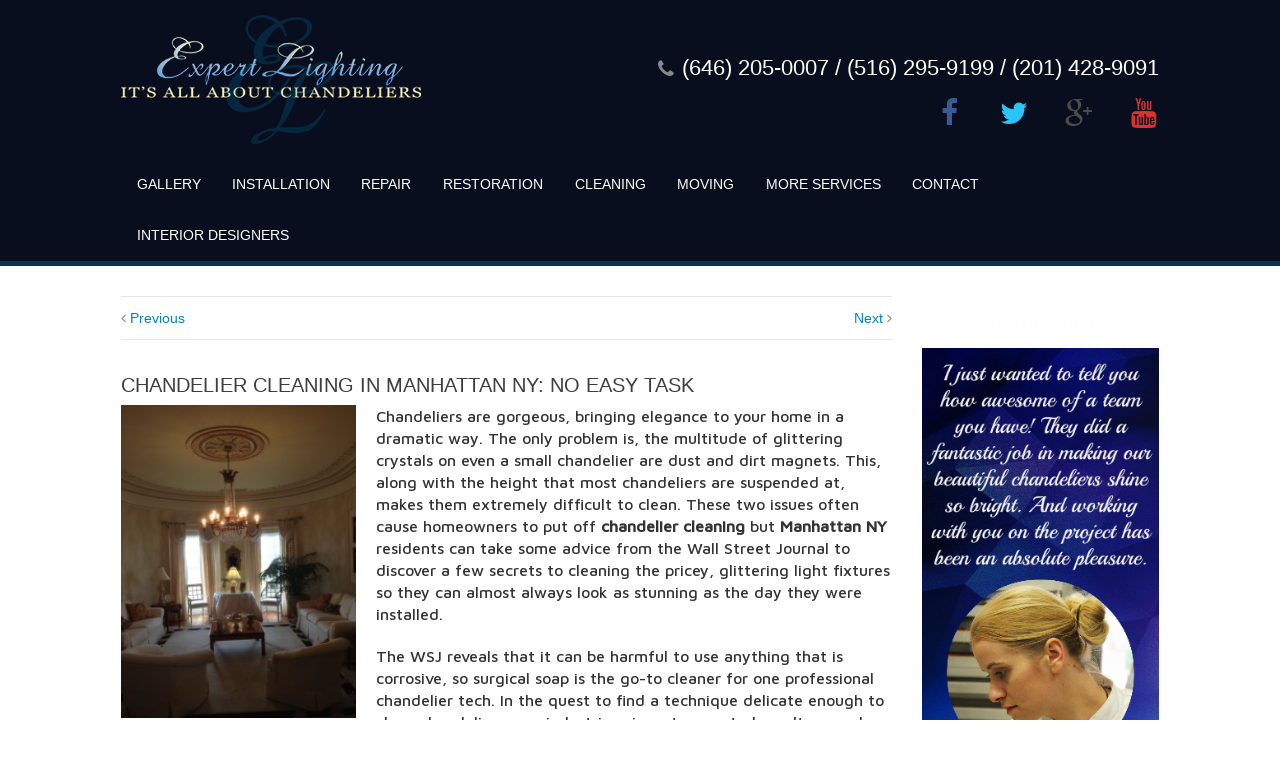

--- FILE ---
content_type: text/html; charset=UTF-8
request_url: https://expertlightinginc.com/chandelier-cleaning-manhattan-ny-easy-task/
body_size: 13890
content:
<!DOCTYPE html>
<html xmlns="https://www.w3.org/1999/xhtml" lang="en">

<head profile="http://gmpg.org/xfn/11">
<meta http-equiv="Content-Type" content="text/html; charset=UTF-8" />
<meta name="viewport" content="width=device-width, initial-scale=1.0, maximum-scale=1.0" /><title>Chandelier Cleaning in Manhattan NY: No Easy Task </title>
<link rel="pingback" href="https://expertlightinginc.com/xmlrpc.php" />
<!-- For use in JS files -->
<script type="text/javascript">
	var template_dir = "https://expertlightinginc.com/wp-content/themes/RMTheme";
</script>
							 
							  
<script type="text/javascript">var rm_options = rm_options || {};rm_options.woocommerce = false;rm_options.cart66 = false;rm_options.ajax_video = false;rm_options.ajax_portfolio = false;rm_options.ajax_blog = false;rm_options.masonry_blog = false;rm_options.masonry_blog_col = 2;rm_options.image_preview_height = 295;rm_options.image_preview_width = 460;rm_options.image_preview_top = false;rm_options.disable_back_to_top = false;rm_options.jquery_height_calc = true;rm_options.background_slider = false;rm_options.background_video = false;rm_options.back_to_top_speed = 1200;rm_options.smooth_scroll_offset = 60;rm_options.sticky_menu = false;rm_options.bottom_sticky_menu = false;rm_options.float_menu = false;rm_options.view_full_background = false;rm_options.footer_widget_toggle = false;rm_options.body_background_slider = false;rm_options.sliding_menu = false;rm_options.background_slider_speed = 600;rm_options.theme_directory_url = "https://expertlightinginc.com/wp-content/themes/RMThemeExpertlighting";rm_options.slider_chosen="None";rm_options.disable_smooth_page_load=false;rm_options.disable_animations_on_page=true;</script><!--RMTheme custom head code-->
<script type="text/javascript">
	(function(i,s,o,g,r,a,m){i['GoogleAnalyticsObject']=r;i[r]=i[r]||function(){
  (i[r].q=i[r].q||[]).push(arguments)},i[r].l=1*new Date();a=s.createElement(o),
  m=s.getElementsByTagName(o)[0];a.async=1;a.src=g;m.parentNode.insertBefore(a,m)
  })(window,document,'script','//www.google-analytics.com/analytics.js','ga');

  ga('create', 'UA-2179582-1', 'auto');
  ga('send', 'pageview');</script>	
<!--RMTheme custom  head code-->
<meta name='robots' content='index, follow, max-image-preview:large, max-snippet:-1, max-video-preview:-1' />

	<!-- This site is optimized with the Yoast SEO plugin v19.12 - https://yoast.com/wordpress/plugins/seo/ -->
	<meta name="description" content="Always trust an expert for chandelier cleaning in Manhattan NY to ensure a gleaming, glittering chandelier every time. Call Expert Lighting today at (646) 798-7700." />
	<link rel="canonical" href="https://expertlightinginc.com/chandelier-cleaning-manhattan-ny-easy-task/" />
	<meta property="og:locale" content="en_US" />
	<meta property="og:type" content="article" />
	<meta property="og:title" content="Chandelier Cleaning in Manhattan NY: No Easy Task" />
	<meta property="og:description" content="Always trust an expert for chandelier cleaning in Manhattan NY to ensure a gleaming, glittering chandelier every time. Call Expert Lighting today at (646) 798-7700." />
	<meta property="og:url" content="https://expertlightinginc.com/chandelier-cleaning-manhattan-ny-easy-task/" />
	<meta property="article:publisher" content="https://www.facebook.com/pages/Expert-Lighting/127898513929063" />
	<meta property="article:published_time" content="2014-10-24T09:00:22+00:00" />
	<meta property="article:modified_time" content="2014-10-23T13:48:39+00:00" />
	<meta property="og:image" content="https://expertlightinginc.com/wp-content/uploads/2014/10/Chandelier-cleaning-Manhattan-NY1.jpg" />
	<meta property="og:image:width" content="480" />
	<meta property="og:image:height" content="640" />
	<meta property="og:image:type" content="image/jpeg" />
	<meta name="author" content="expertlighting" />
	<meta name="twitter:card" content="summary_large_image" />
	<meta name="twitter:creator" content="@expertlighting" />
	<meta name="twitter:site" content="@expertlighting" />
	<meta name="twitter:label1" content="Written by" />
	<meta name="twitter:data1" content="expertlighting" />
	<meta name="twitter:label2" content="Est. reading time" />
	<meta name="twitter:data2" content="2 minutes" />
	<script type="application/ld+json" class="yoast-schema-graph">{"@context":"https://schema.org","@graph":[{"@type":"Article","@id":"https://expertlightinginc.com/chandelier-cleaning-manhattan-ny-easy-task/#article","isPartOf":{"@id":"https://expertlightinginc.com/chandelier-cleaning-manhattan-ny-easy-task/"},"author":{"name":"expertlighting","@id":"https://expertlightinginc.com/#/schema/person/5b0ac682ad0c2d9b37afdbf386da361f"},"headline":"Chandelier Cleaning in Manhattan NY: No Easy Task","datePublished":"2014-10-24T09:00:22+00:00","dateModified":"2014-10-23T13:48:39+00:00","mainEntityOfPage":{"@id":"https://expertlightinginc.com/chandelier-cleaning-manhattan-ny-easy-task/"},"wordCount":463,"commentCount":0,"publisher":{"@id":"https://expertlightinginc.com/#organization"},"image":{"@id":"https://expertlightinginc.com/chandelier-cleaning-manhattan-ny-easy-task/#primaryimage"},"thumbnailUrl":"https://expertlightinginc.com/wp-content/uploads/2014/10/Chandelier-cleaning-Manhattan-NY1.jpg","keywords":["chandelier cleaner manhattan ny","chandelier cleaning in manhattan ny","chandelier cleaning manhattan ny","chandelier repair manhattan ny","chandelier restoration manhattan ny"],"articleSection":["Chandelier Cleaner Manhattan NY","Chandelier Restoration Manhattan NY"],"inLanguage":"en","potentialAction":[{"@type":"CommentAction","name":"Comment","target":["https://expertlightinginc.com/chandelier-cleaning-manhattan-ny-easy-task/#respond"]}]},{"@type":"WebPage","@id":"https://expertlightinginc.com/chandelier-cleaning-manhattan-ny-easy-task/","url":"https://expertlightinginc.com/chandelier-cleaning-manhattan-ny-easy-task/","name":"Chandelier Cleaning in Manhattan NY: No Easy Task","isPartOf":{"@id":"https://expertlightinginc.com/#website"},"primaryImageOfPage":{"@id":"https://expertlightinginc.com/chandelier-cleaning-manhattan-ny-easy-task/#primaryimage"},"image":{"@id":"https://expertlightinginc.com/chandelier-cleaning-manhattan-ny-easy-task/#primaryimage"},"thumbnailUrl":"https://expertlightinginc.com/wp-content/uploads/2014/10/Chandelier-cleaning-Manhattan-NY1.jpg","datePublished":"2014-10-24T09:00:22+00:00","dateModified":"2014-10-23T13:48:39+00:00","description":"Always trust an expert for chandelier cleaning in Manhattan NY to ensure a gleaming, glittering chandelier every time. Call Expert Lighting today at (646) 798-7700.","breadcrumb":{"@id":"https://expertlightinginc.com/chandelier-cleaning-manhattan-ny-easy-task/#breadcrumb"},"inLanguage":"en","potentialAction":[{"@type":"ReadAction","target":["https://expertlightinginc.com/chandelier-cleaning-manhattan-ny-easy-task/"]}]},{"@type":"ImageObject","inLanguage":"en","@id":"https://expertlightinginc.com/chandelier-cleaning-manhattan-ny-easy-task/#primaryimage","url":"https://expertlightinginc.com/wp-content/uploads/2014/10/Chandelier-cleaning-Manhattan-NY1.jpg","contentUrl":"https://expertlightinginc.com/wp-content/uploads/2014/10/Chandelier-cleaning-Manhattan-NY1.jpg","width":480,"height":640,"caption":"Chandelier cleaning Manhattan NY"},{"@type":"BreadcrumbList","@id":"https://expertlightinginc.com/chandelier-cleaning-manhattan-ny-easy-task/#breadcrumb","itemListElement":[{"@type":"ListItem","position":1,"name":"chandelier cleaning services","item":"https://expertlightinginc.com/"},{"@type":"ListItem","position":2,"name":"Blog","item":"https://expertlightinginc.com/contact-us/blog/"},{"@type":"ListItem","position":3,"name":"Chandelier Cleaning in Manhattan NY: No Easy Task"}]},{"@type":"WebSite","@id":"https://expertlightinginc.com/#website","url":"https://expertlightinginc.com/","name":"","description":"chandelier Cleaning , Installation, Repair and Restoration,","publisher":{"@id":"https://expertlightinginc.com/#organization"},"potentialAction":[{"@type":"SearchAction","target":{"@type":"EntryPoint","urlTemplate":"https://expertlightinginc.com/?s={search_term_string}"},"query-input":"required name=search_term_string"}],"inLanguage":"en"},{"@type":"Organization","@id":"https://expertlightinginc.com/#organization","name":"Expert Lighting","url":"https://expertlightinginc.com/","logo":{"@type":"ImageObject","inLanguage":"en","@id":"https://expertlightinginc.com/#/schema/logo/image/","url":"https://expertlightinginc.com/wp-content/uploads/2015/10/Chandelier-Cleaning-NYC.png","contentUrl":"https://expertlightinginc.com/wp-content/uploads/2015/10/Chandelier-Cleaning-NYC.png","width":300,"height":129,"caption":"Expert Lighting"},"image":{"@id":"https://expertlightinginc.com/#/schema/logo/image/"},"sameAs":["https://www.youtube.com/channel/UCjIf8x3a7QIxwEf7DPvzm4A","https://www.facebook.com/pages/Expert-Lighting/127898513929063","https://twitter.com/expertlighting"]},{"@type":"Person","@id":"https://expertlightinginc.com/#/schema/person/5b0ac682ad0c2d9b37afdbf386da361f","name":"expertlighting","image":{"@type":"ImageObject","inLanguage":"en","@id":"https://expertlightinginc.com/#/schema/person/image/","url":"https://secure.gravatar.com/avatar/f7b6c641612f254a4488b161283dc735?s=96&d=identicon&r=g","contentUrl":"https://secure.gravatar.com/avatar/f7b6c641612f254a4488b161283dc735?s=96&d=identicon&r=g","caption":"expertlighting"},"url":"https://expertlightinginc.com/author/expertlighting/"}]}</script>
	<!-- / Yoast SEO plugin. -->


<link rel='dns-prefetch' href='//html5shiv.googlecode.com' />
<link rel="alternate" type="application/rss+xml" title=" &raquo; Feed" href="https://expertlightinginc.com/feed/" />
<link rel="alternate" type="application/rss+xml" title=" &raquo; Comments Feed" href="https://expertlightinginc.com/comments/feed/" />
<script type="text/javascript">
window._wpemojiSettings = {"baseUrl":"https:\/\/s.w.org\/images\/core\/emoji\/14.0.0\/72x72\/","ext":".png","svgUrl":"https:\/\/s.w.org\/images\/core\/emoji\/14.0.0\/svg\/","svgExt":".svg","source":{"concatemoji":"https:\/\/expertlightinginc.com\/wp-includes\/js\/wp-emoji-release.min.js?ver=6.1.6"}};
/*! This file is auto-generated */
!function(e,a,t){var n,r,o,i=a.createElement("canvas"),p=i.getContext&&i.getContext("2d");function s(e,t){var a=String.fromCharCode,e=(p.clearRect(0,0,i.width,i.height),p.fillText(a.apply(this,e),0,0),i.toDataURL());return p.clearRect(0,0,i.width,i.height),p.fillText(a.apply(this,t),0,0),e===i.toDataURL()}function c(e){var t=a.createElement("script");t.src=e,t.defer=t.type="text/javascript",a.getElementsByTagName("head")[0].appendChild(t)}for(o=Array("flag","emoji"),t.supports={everything:!0,everythingExceptFlag:!0},r=0;r<o.length;r++)t.supports[o[r]]=function(e){if(p&&p.fillText)switch(p.textBaseline="top",p.font="600 32px Arial",e){case"flag":return s([127987,65039,8205,9895,65039],[127987,65039,8203,9895,65039])?!1:!s([55356,56826,55356,56819],[55356,56826,8203,55356,56819])&&!s([55356,57332,56128,56423,56128,56418,56128,56421,56128,56430,56128,56423,56128,56447],[55356,57332,8203,56128,56423,8203,56128,56418,8203,56128,56421,8203,56128,56430,8203,56128,56423,8203,56128,56447]);case"emoji":return!s([129777,127995,8205,129778,127999],[129777,127995,8203,129778,127999])}return!1}(o[r]),t.supports.everything=t.supports.everything&&t.supports[o[r]],"flag"!==o[r]&&(t.supports.everythingExceptFlag=t.supports.everythingExceptFlag&&t.supports[o[r]]);t.supports.everythingExceptFlag=t.supports.everythingExceptFlag&&!t.supports.flag,t.DOMReady=!1,t.readyCallback=function(){t.DOMReady=!0},t.supports.everything||(n=function(){t.readyCallback()},a.addEventListener?(a.addEventListener("DOMContentLoaded",n,!1),e.addEventListener("load",n,!1)):(e.attachEvent("onload",n),a.attachEvent("onreadystatechange",function(){"complete"===a.readyState&&t.readyCallback()})),(e=t.source||{}).concatemoji?c(e.concatemoji):e.wpemoji&&e.twemoji&&(c(e.twemoji),c(e.wpemoji)))}(window,document,window._wpemojiSettings);
</script>
<style type="text/css">
img.wp-smiley,
img.emoji {
	display: inline !important;
	border: none !important;
	box-shadow: none !important;
	height: 1em !important;
	width: 1em !important;
	margin: 0 0.07em !important;
	vertical-align: -0.1em !important;
	background: none !important;
	padding: 0 !important;
}
</style>
	<link rel='stylesheet' id='wp-block-library-css' href='https://expertlightinginc.com/wp-includes/css/dist/block-library/style.min.css?ver=6.1.6' type='text/css' media='all' />
<link rel='stylesheet' id='classic-theme-styles-css' href='https://expertlightinginc.com/wp-includes/css/classic-themes.min.css?ver=1' type='text/css' media='all' />
<style id='global-styles-inline-css' type='text/css'>
body{--wp--preset--color--black: #000000;--wp--preset--color--cyan-bluish-gray: #abb8c3;--wp--preset--color--white: #ffffff;--wp--preset--color--pale-pink: #f78da7;--wp--preset--color--vivid-red: #cf2e2e;--wp--preset--color--luminous-vivid-orange: #ff6900;--wp--preset--color--luminous-vivid-amber: #fcb900;--wp--preset--color--light-green-cyan: #7bdcb5;--wp--preset--color--vivid-green-cyan: #00d084;--wp--preset--color--pale-cyan-blue: #8ed1fc;--wp--preset--color--vivid-cyan-blue: #0693e3;--wp--preset--color--vivid-purple: #9b51e0;--wp--preset--gradient--vivid-cyan-blue-to-vivid-purple: linear-gradient(135deg,rgba(6,147,227,1) 0%,rgb(155,81,224) 100%);--wp--preset--gradient--light-green-cyan-to-vivid-green-cyan: linear-gradient(135deg,rgb(122,220,180) 0%,rgb(0,208,130) 100%);--wp--preset--gradient--luminous-vivid-amber-to-luminous-vivid-orange: linear-gradient(135deg,rgba(252,185,0,1) 0%,rgba(255,105,0,1) 100%);--wp--preset--gradient--luminous-vivid-orange-to-vivid-red: linear-gradient(135deg,rgba(255,105,0,1) 0%,rgb(207,46,46) 100%);--wp--preset--gradient--very-light-gray-to-cyan-bluish-gray: linear-gradient(135deg,rgb(238,238,238) 0%,rgb(169,184,195) 100%);--wp--preset--gradient--cool-to-warm-spectrum: linear-gradient(135deg,rgb(74,234,220) 0%,rgb(151,120,209) 20%,rgb(207,42,186) 40%,rgb(238,44,130) 60%,rgb(251,105,98) 80%,rgb(254,248,76) 100%);--wp--preset--gradient--blush-light-purple: linear-gradient(135deg,rgb(255,206,236) 0%,rgb(152,150,240) 100%);--wp--preset--gradient--blush-bordeaux: linear-gradient(135deg,rgb(254,205,165) 0%,rgb(254,45,45) 50%,rgb(107,0,62) 100%);--wp--preset--gradient--luminous-dusk: linear-gradient(135deg,rgb(255,203,112) 0%,rgb(199,81,192) 50%,rgb(65,88,208) 100%);--wp--preset--gradient--pale-ocean: linear-gradient(135deg,rgb(255,245,203) 0%,rgb(182,227,212) 50%,rgb(51,167,181) 100%);--wp--preset--gradient--electric-grass: linear-gradient(135deg,rgb(202,248,128) 0%,rgb(113,206,126) 100%);--wp--preset--gradient--midnight: linear-gradient(135deg,rgb(2,3,129) 0%,rgb(40,116,252) 100%);--wp--preset--duotone--dark-grayscale: url('#wp-duotone-dark-grayscale');--wp--preset--duotone--grayscale: url('#wp-duotone-grayscale');--wp--preset--duotone--purple-yellow: url('#wp-duotone-purple-yellow');--wp--preset--duotone--blue-red: url('#wp-duotone-blue-red');--wp--preset--duotone--midnight: url('#wp-duotone-midnight');--wp--preset--duotone--magenta-yellow: url('#wp-duotone-magenta-yellow');--wp--preset--duotone--purple-green: url('#wp-duotone-purple-green');--wp--preset--duotone--blue-orange: url('#wp-duotone-blue-orange');--wp--preset--font-size--small: 13px;--wp--preset--font-size--medium: 20px;--wp--preset--font-size--large: 36px;--wp--preset--font-size--x-large: 42px;--wp--preset--spacing--20: 0.44rem;--wp--preset--spacing--30: 0.67rem;--wp--preset--spacing--40: 1rem;--wp--preset--spacing--50: 1.5rem;--wp--preset--spacing--60: 2.25rem;--wp--preset--spacing--70: 3.38rem;--wp--preset--spacing--80: 5.06rem;}:where(.is-layout-flex){gap: 0.5em;}body .is-layout-flow > .alignleft{float: left;margin-inline-start: 0;margin-inline-end: 2em;}body .is-layout-flow > .alignright{float: right;margin-inline-start: 2em;margin-inline-end: 0;}body .is-layout-flow > .aligncenter{margin-left: auto !important;margin-right: auto !important;}body .is-layout-constrained > .alignleft{float: left;margin-inline-start: 0;margin-inline-end: 2em;}body .is-layout-constrained > .alignright{float: right;margin-inline-start: 2em;margin-inline-end: 0;}body .is-layout-constrained > .aligncenter{margin-left: auto !important;margin-right: auto !important;}body .is-layout-constrained > :where(:not(.alignleft):not(.alignright):not(.alignfull)){max-width: var(--wp--style--global--content-size);margin-left: auto !important;margin-right: auto !important;}body .is-layout-constrained > .alignwide{max-width: var(--wp--style--global--wide-size);}body .is-layout-flex{display: flex;}body .is-layout-flex{flex-wrap: wrap;align-items: center;}body .is-layout-flex > *{margin: 0;}:where(.wp-block-columns.is-layout-flex){gap: 2em;}.has-black-color{color: var(--wp--preset--color--black) !important;}.has-cyan-bluish-gray-color{color: var(--wp--preset--color--cyan-bluish-gray) !important;}.has-white-color{color: var(--wp--preset--color--white) !important;}.has-pale-pink-color{color: var(--wp--preset--color--pale-pink) !important;}.has-vivid-red-color{color: var(--wp--preset--color--vivid-red) !important;}.has-luminous-vivid-orange-color{color: var(--wp--preset--color--luminous-vivid-orange) !important;}.has-luminous-vivid-amber-color{color: var(--wp--preset--color--luminous-vivid-amber) !important;}.has-light-green-cyan-color{color: var(--wp--preset--color--light-green-cyan) !important;}.has-vivid-green-cyan-color{color: var(--wp--preset--color--vivid-green-cyan) !important;}.has-pale-cyan-blue-color{color: var(--wp--preset--color--pale-cyan-blue) !important;}.has-vivid-cyan-blue-color{color: var(--wp--preset--color--vivid-cyan-blue) !important;}.has-vivid-purple-color{color: var(--wp--preset--color--vivid-purple) !important;}.has-black-background-color{background-color: var(--wp--preset--color--black) !important;}.has-cyan-bluish-gray-background-color{background-color: var(--wp--preset--color--cyan-bluish-gray) !important;}.has-white-background-color{background-color: var(--wp--preset--color--white) !important;}.has-pale-pink-background-color{background-color: var(--wp--preset--color--pale-pink) !important;}.has-vivid-red-background-color{background-color: var(--wp--preset--color--vivid-red) !important;}.has-luminous-vivid-orange-background-color{background-color: var(--wp--preset--color--luminous-vivid-orange) !important;}.has-luminous-vivid-amber-background-color{background-color: var(--wp--preset--color--luminous-vivid-amber) !important;}.has-light-green-cyan-background-color{background-color: var(--wp--preset--color--light-green-cyan) !important;}.has-vivid-green-cyan-background-color{background-color: var(--wp--preset--color--vivid-green-cyan) !important;}.has-pale-cyan-blue-background-color{background-color: var(--wp--preset--color--pale-cyan-blue) !important;}.has-vivid-cyan-blue-background-color{background-color: var(--wp--preset--color--vivid-cyan-blue) !important;}.has-vivid-purple-background-color{background-color: var(--wp--preset--color--vivid-purple) !important;}.has-black-border-color{border-color: var(--wp--preset--color--black) !important;}.has-cyan-bluish-gray-border-color{border-color: var(--wp--preset--color--cyan-bluish-gray) !important;}.has-white-border-color{border-color: var(--wp--preset--color--white) !important;}.has-pale-pink-border-color{border-color: var(--wp--preset--color--pale-pink) !important;}.has-vivid-red-border-color{border-color: var(--wp--preset--color--vivid-red) !important;}.has-luminous-vivid-orange-border-color{border-color: var(--wp--preset--color--luminous-vivid-orange) !important;}.has-luminous-vivid-amber-border-color{border-color: var(--wp--preset--color--luminous-vivid-amber) !important;}.has-light-green-cyan-border-color{border-color: var(--wp--preset--color--light-green-cyan) !important;}.has-vivid-green-cyan-border-color{border-color: var(--wp--preset--color--vivid-green-cyan) !important;}.has-pale-cyan-blue-border-color{border-color: var(--wp--preset--color--pale-cyan-blue) !important;}.has-vivid-cyan-blue-border-color{border-color: var(--wp--preset--color--vivid-cyan-blue) !important;}.has-vivid-purple-border-color{border-color: var(--wp--preset--color--vivid-purple) !important;}.has-vivid-cyan-blue-to-vivid-purple-gradient-background{background: var(--wp--preset--gradient--vivid-cyan-blue-to-vivid-purple) !important;}.has-light-green-cyan-to-vivid-green-cyan-gradient-background{background: var(--wp--preset--gradient--light-green-cyan-to-vivid-green-cyan) !important;}.has-luminous-vivid-amber-to-luminous-vivid-orange-gradient-background{background: var(--wp--preset--gradient--luminous-vivid-amber-to-luminous-vivid-orange) !important;}.has-luminous-vivid-orange-to-vivid-red-gradient-background{background: var(--wp--preset--gradient--luminous-vivid-orange-to-vivid-red) !important;}.has-very-light-gray-to-cyan-bluish-gray-gradient-background{background: var(--wp--preset--gradient--very-light-gray-to-cyan-bluish-gray) !important;}.has-cool-to-warm-spectrum-gradient-background{background: var(--wp--preset--gradient--cool-to-warm-spectrum) !important;}.has-blush-light-purple-gradient-background{background: var(--wp--preset--gradient--blush-light-purple) !important;}.has-blush-bordeaux-gradient-background{background: var(--wp--preset--gradient--blush-bordeaux) !important;}.has-luminous-dusk-gradient-background{background: var(--wp--preset--gradient--luminous-dusk) !important;}.has-pale-ocean-gradient-background{background: var(--wp--preset--gradient--pale-ocean) !important;}.has-electric-grass-gradient-background{background: var(--wp--preset--gradient--electric-grass) !important;}.has-midnight-gradient-background{background: var(--wp--preset--gradient--midnight) !important;}.has-small-font-size{font-size: var(--wp--preset--font-size--small) !important;}.has-medium-font-size{font-size: var(--wp--preset--font-size--medium) !important;}.has-large-font-size{font-size: var(--wp--preset--font-size--large) !important;}.has-x-large-font-size{font-size: var(--wp--preset--font-size--x-large) !important;}
.wp-block-navigation a:where(:not(.wp-element-button)){color: inherit;}
:where(.wp-block-columns.is-layout-flex){gap: 2em;}
.wp-block-pullquote{font-size: 1.5em;line-height: 1.6;}
</style>
<link rel='stylesheet' id='font-awesome-css' href='https://expertlightinginc.com/wp-content/themes/RMTheme/css/font-awesome.min.css?ver=6.1.6' type='text/css' media='screen' />
<link rel='stylesheet' id='rm-animate-css' href='https://expertlightinginc.com/wp-content/themes/RMTheme/css/animate-custom.css?ver=6.1.6' type='text/css' media='screen' />
<link rel='stylesheet' id='pretty-photo-css' href='https://expertlightinginc.com/wp-content/themes/RMTheme/css/prettyPhoto.css?ver=6.1.6' type='text/css' media='screen' />
<link rel='stylesheet' id='style-responsive-css' href='https://expertlightinginc.com/wp-content/themes/RMTheme/css/bootstrap.min.css?ver=6.1.6' type='text/css' media='all' />
<link rel='stylesheet' id='rmthemes-style-css' href='https://expertlightinginc.com/wp-content/themes/RMThemeExpertlighting/style.css?ver=2014-01-10' type='text/css' media='all' />
<link rel='stylesheet' id='style-skin-color-css' href='https://expertlightinginc.com/wp-admin/admin-ajax.php?action=rm_dynamic_css&#038;ver=6.1.6' type='text/css' media='all' />
<!--[if IE 8]>
<link rel='stylesheet' id='style-ie8-css' href='https://expertlightinginc.com/wp-content/themes/RMTheme/css/ie8.css?ver=6.1.6' type='text/css' media='screen' />
<![endif]-->
<!--[if IE 9]>
<link rel='stylesheet' id='style-ie9-css' href='https://expertlightinginc.com/wp-content/themes/RMTheme/css/ie9.css?ver=6.1.6' type='text/css' media='screen' />
<![endif]-->
<script>var jquery_placeholder_url = 'https://expertlightinginc.com/wp-content/plugins/gravity-forms-placeholders/jquery.placeholder-1.0.1.js';</script><script type='text/javascript' id='jquery-core-js-extra'>
/* <![CDATA[ */
var ajaxVars = {"ajaxurl":"https:\/\/expertlightinginc.com\/wp-admin\/admin-ajax.php","ajax_nonce":"9525403c68"};
/* ]]> */
</script>
<script type='text/javascript' src='https://expertlightinginc.com/wp-includes/js/jquery/jquery.min.js?ver=3.6.1' id='jquery-core-js'></script>
<script type='text/javascript' src='https://expertlightinginc.com/wp-includes/js/jquery/jquery-migrate.min.js?ver=3.3.2' id='jquery-migrate-js'></script>
<script type='text/javascript' src='https://expertlightinginc.com/wp-content/themes/RMTheme/js/libs/jquery.easing.1.3.js?ver=6.1.6' id='jquery-easing-js'></script>
<script type='text/javascript' src='https://expertlightinginc.com/wp-content/plugins/gravity-forms-placeholders/gf.placeholders.js?ver=1.0' id='_gf_placeholders-js'></script>
<link rel="https://api.w.org/" href="https://expertlightinginc.com/wp-json/" /><link rel="alternate" type="application/json" href="https://expertlightinginc.com/wp-json/wp/v2/posts/3378" /><link rel="EditURI" type="application/rsd+xml" title="RSD" href="https://expertlightinginc.com/xmlrpc.php?rsd" />
<link rel="wlwmanifest" type="application/wlwmanifest+xml" href="https://expertlightinginc.com/wp-includes/wlwmanifest.xml" />
<meta name="generator" content="WordPress 6.1.6" />
<link rel='shortlink' href='https://expertlightinginc.com/?p=3378' />
<link rel="alternate" type="application/json+oembed" href="https://expertlightinginc.com/wp-json/oembed/1.0/embed?url=https%3A%2F%2Fexpertlightinginc.com%2Fchandelier-cleaning-manhattan-ny-easy-task%2F" />
<link rel="alternate" type="text/xml+oembed" href="https://expertlightinginc.com/wp-json/oembed/1.0/embed?url=https%3A%2F%2Fexpertlightinginc.com%2Fchandelier-cleaning-manhattan-ny-easy-task%2F&#038;format=xml" />
	<script type="text/javascript">	
	var rmmc=jQuery;				
	rmmc.noConflict();		
    rmmc(document).ready(function() {
        rmmc('form#mailchimp').submit(function(e) {
            e.preventDefault();
    
            var successMSG = "<p class=\'mailchimp-message success\'>You've been added to our sign-up list.<br />We have sent an email, asking you to confirm the same.</p>";
            var errorMSG = "<p class=\'mailchimp-message error\'>There was an error. Please try again.</p>";
            var invalidEmailMSG = "<p class=\'mailchimp-message error\'>That does not look like a valid email.</p>";
            var alreadySubscribedMSG = "<p class=\'mailchimp-message error\'>You have already subscribed to our sign-up list.</p>";
    
            //rmmc('.ajax-loader').show();
			rmmc('.ajax-loader').html('Adding...').show();
            rmmc(this).ajaxSubmit({
                success	: function (responseText) {
                    if (responseText === 'added') {
                        rmmc('form#mailchimp').fadeOut('slow');
                        rmmc('#mailchimp-message').replaceWith(successMSG).fadeIn('slow');
                    } else if (responseText === 'already subscribed') {
                        rmmc('form#mailchimp').fadeOut('slow');
                        rmmc('#mailchimp-message').replaceWith(alreadySubscribedMSG).fadeIn('slow');
                    } else if (responseText === 'invalid email') {
                        rmmc('#mailchimp-message').replaceWith(invalidEmailMSG).fadeIn('slow');
                    } else {
                        rmmc('#mailchimp-message').replaceWith(errorMSG).fadeIn('slow');
                    }
					
					//rmmc('#mailchimp-message p').replaceWith(responseText).fadeIn('slow');
                    rmmc('.ajax-loader').hide();
                },
                url		: ajaxVars.ajaxurl,
                data	: { ajax_nonce : ajaxVars.ajax_nonce, action : 'add_to_mailchimp_list' },
                type	: 'POST',
                timeout	: 50000,
            });
        });
    }); // end $(document).ready(function()
    </script>
	<script type="text/javascript">var ajaxurl = "https://expertlightinginc.com/wp-admin/admin-ajax.php";</script><!-- Tracking code easily added by NK Google Analytics -->
</head>
<body class="post-template-default single single-post postid-3378 single-format-standard layout-two-column-right responsive-layout current-slug-chandelier-cleaning-manhattan-ny-easy-task site-style-layout-Wide chrome">
<div id="first_wrapper"><div id="second_wrapper"><div id="third_wrapper">
<div id="wide_layout">
  
<header id="section_header">
	
<div id="header"  >

 
		
    	<div id="header_top_section">
		<div class="wrapper container">		
			<div class="row">
					
	<div id="header_logo" class=" col-md-6 col-sm-6 pull-left  col-xs-12 ">
				<a class="home-link" href="https://expertlightinginc.com/" title="" rel="home"><img class="site_logo" src="https://expertlightinginc.com/wp-content/uploads/2014/07/site-logo.png" title="" alt="" /></a>				
					
			</div><!--#header_logo_content-->
		
	
	<div id="header_others" class="   col-md-6 col-sm-6 pull-right text-right  col-xs-12 ">
			
	<div class="header_phone_number  clearfix"><i class="fa fa-phone fa-2x"></i> (646) 205-0007 / (516) 295-9199 / (201) 428-9091</div><!--header_phone_number-->	
		
	<div class="header_social_icon rm-tooltip clearfix">
    			 <a  data-toggle="tooltip" class="facebook" href="https://www.facebook.com/pages/Expert-Lighting/127898513929063" data-original-title="Facebook" target="_blank"><i class="fa fa-facebook"></i></a>		 <a  data-toggle="tooltip" class="twitter" href="https://www.twitter.com/expertlighting" data-original-title="Twitter" target="_blank"><i class="fa fa-twitter"></i></a>		 <a  data-toggle="tooltip" class="google_plus" href="https://plus.google.com/116212507804701745216/about" data-original-title="Google plus" target="_blank"><i class="fa fa-google-plus"></i></a>		 <a  data-toggle="tooltip" class="youtube" href="https://www.youtube.com/channel/UCjIf8x3a7QIxwEf7DPvzm4A" data-original-title="Youtube" target="_blank"><i class="fa fa-youtube"></i></a>						 
		  
                
                
                
		                
        
        	
	</div><!--header_social_icon-->	
													
	</div><!--#header_others_content-->	
	
				</div><!--row-->	
					</div><!--.wrapper container-->
		</div><!--#header_top_section-->
        		
				<!--Necessary to width menu background for design purpose-->
		<div id="section_header_menu_fullwidth" class="main_menu_show_hide">
			<div class="wrapper container">	
				<div class="row">
				<div class="header_main_menu col-xs-12 col-sm-12 col-md-12 ">
                																		
						<nav class="navbar navbar-default" role="navigation"><ul class="sf-menu nav navbar-nav">	
							<li id="menu-item-1750" class="menu-item menu-item-type-custom menu-item-object-custom menu-item-has-children sf-with-ul menu-item-1750"><a title="Chandelier Restoration Manhattan NY" href="#">Gallery<span class="sf-sub-indicator"><i class="fa fa-angle-down"></i></span></a>
<ul class="sub-menu">
	<li id="menu-item-1751" class="menu-item menu-item-type-custom menu-item-object-custom menu-item-1751"><a title="Chandelier Cleaner New Jersey" href="/gallery/residential-gallery/">Residential</a></li>
	<li id="menu-item-1805" class="menu-item menu-item-type-custom menu-item-object-custom menu-item-1805"><a title="Chandelier Repair NYC" href="/gallery/chandelier-repair-nj/">Commercial</a></li>
</ul>
</li>
<li id="menu-item-1498" class="menu-item menu-item-type-post_type menu-item-object-page menu-item-has-children sf-with-ul menu-item-1498"><a title="Chandelier Installation New Jersey" href="https://expertlightinginc.com/chandelier-installation/">Installation<span class="sf-sub-indicator"><i class="fa fa-angle-down"></i></span></a>
<ul class="sub-menu">
	<li id="menu-item-2645" class="menu-item menu-item-type-post_type menu-item-object-page menu-item-2645"><a title="Chandelier Installer New Jersey" href="https://expertlightinginc.com/chandelier-installation/aladdin-lights-lifts/">Purchase and installation of Aladdin Lights Lifts</a></li>
</ul>
</li>
<li id="menu-item-1512" class="menu-item menu-item-type-post_type menu-item-object-page menu-item-1512"><a title="Chandelier Repair Manhattan NY" href="https://expertlightinginc.com/chandelier-repair-service/">Repair</a></li>
<li id="menu-item-3924" class="menu-item menu-item-type-post_type menu-item-object-page menu-item-3924"><a href="https://expertlightinginc.com/chandelier-restoration/">Restoration</a></li>
<li id="menu-item-1569" class="menu-item menu-item-type-post_type menu-item-object-page menu-item-has-children sf-with-ul menu-item-1569"><a title="Chandelier Cleaning" href="https://expertlightinginc.com/chandelier-cleaning/">Cleaning<span class="sf-sub-indicator"><i class="fa fa-angle-down"></i></span></a>
<ul class="sub-menu">
	<li id="menu-item-4147" class="menu-item menu-item-type-post_type menu-item-object-page menu-item-4147"><a href="https://expertlightinginc.com/chandelier-cleaning-mill-neck-ny-case-study/">Chandelier Cleaning Case Study</a></li>
</ul>
</li>
<li id="menu-item-1525" class="menu-item menu-item-type-post_type menu-item-object-page menu-item-1525"><a title="Chandelier Moving Manhattan NY" href="https://expertlightinginc.com/moving/">Moving</a></li>
<li id="menu-item-3200" class="menu-item menu-item-type-custom menu-item-object-custom menu-item-has-children sf-with-ul menu-item-3200"><a title="Chandelier Repair Dallas TX" href="#">More Services<span class="sf-sub-indicator"><i class="fa fa-angle-down"></i></span></a>
<ul class="sub-menu">
	<li id="menu-item-2409" class="menu-item menu-item-type-post_type menu-item-object-page menu-item-2409"><a title="Chandelier Packing Chicago IL | Chicago Illinois Chandelier Packing Services" href="https://expertlightinginc.com/murano-chandelier-service/">Murano Service</a></li>
	<li id="menu-item-3201" class="menu-item menu-item-type-post_type menu-item-object-page menu-item-3201"><a title="Chandelier Service Houston TX | Houston Texas Chandelier Services " href="https://expertlightinginc.com/chandelier-cleaner-nyc/">Baccarat Service</a></li>
	<li id="menu-item-3961" class="menu-item menu-item-type-post_type menu-item-object-page menu-item-3961"><a href="https://expertlightinginc.com/landscape-lighting/">Landscape Lighting Solutions</a></li>
</ul>
</li>
<li id="menu-item-3908" class="menu-item menu-item-type-post_type menu-item-object-page menu-item-has-children sf-with-ul menu-item-3908"><a href="https://expertlightinginc.com/contact-us/">Contact<span class="sf-sub-indicator"><i class="fa fa-angle-down"></i></span></a>
<ul class="sub-menu">
	<li id="menu-item-4189" class="menu-item menu-item-type-post_type menu-item-object-page menu-item-4189"><a href="https://expertlightinginc.com/contact-us/">Contact</a></li>
	<li id="menu-item-1531" class="nav_location menu-item menu-item-type-custom menu-item-object-custom menu-item-has-children menu-item-1531"><a title="Chandelier Cleaning NYC" href="#">Locations<span class="sf-sub-indicator"><i class="fa fa-angle-right"></i></span></a>
	<ul class="sub-menu">
		<li id="menu-item-1692" class="menu-item menu-item-type-post_type menu-item-object-page menu-item-has-children menu-item-1692"><a title="Chandelier Moving New York" href="https://expertlightinginc.com/locations/new-york/">New York Services<span class="sf-sub-indicator"><i class="fa fa-angle-right"></i></span></a>
		<ul class="sub-menu">
			<li id="menu-item-2675" class="menu-item menu-item-type-post_type menu-item-object-page menu-item-2675"><a title="Chandelier Cleaner New York" href="https://expertlightinginc.com/locations/new-york/chandelier-cleaning-nyc/">Chandelier Cleaning NYC | Chandelier Cleaners NYC</a></li>
		</ul>
</li>
		<li id="menu-item-1690" class="menu-item menu-item-type-post_type menu-item-object-page menu-item-1690"><a title="Chandelier Repair Connecticut " href="https://expertlightinginc.com/locations/chandelier-installation-bridgeport-ct/">Connecticut Services</a></li>
		<li id="menu-item-1691" class="menu-item menu-item-type-post_type menu-item-object-page menu-item-1691"><a title="Chandelier Installation NJ" href="https://expertlightinginc.com/locations/chandelier-cleaning-nj/">New Jersey Services</a></li>
		<li id="menu-item-2543" class="menu-item menu-item-type-post_type menu-item-object-page menu-item-2543"><a title="Chandelier Cleaning Palm Beach FL" href="https://expertlightinginc.com/locations/palm-beach-services/">Palm Beach services</a></li>
		<li id="menu-item-2284" class="menu-item menu-item-type-post_type menu-item-object-page menu-item-2284"><a title="Chandelier Restoration Dallas TX" href="https://expertlightinginc.com/locations/chandelier-cleaning-dallas-tx/">Dallas services</a></li>
	</ul>
</li>
	<li id="menu-item-3052" class="menu-item menu-item-type-post_type menu-item-object-page current_page_parent menu-item-3052"><a title="Chandelier Movers NYC" href="https://expertlightinginc.com/contact-us/blog/">Blog</a></li>
	<li id="menu-item-3195" class="menu-item menu-item-type-post_type menu-item-object-page menu-item-3195"><a title="Chandelier Cleaner NJ" href="https://expertlightinginc.com/contact-us/clients/">Clients</a></li>
</ul>
</li>
<li id="menu-item-4188" class="menu-item menu-item-type-post_type menu-item-object-page menu-item-4188"><a href="https://expertlightinginc.com/interior-design/">Interior Designers</a></li>
                            		
		                                                        
						</ul>
										
						</nav>
                        			
				</div><!--header_main_menu-->
				</div><!--row-->
			</div><!--.wrapper container-->
		</div><!--#section_main_menu-->
		 		<!--Necessary to width menu background for design purpose-->
		<div id="section_header_sticky_fullwidth"  class="sticky_menu">
			<div class="wrapper container">	
				<div class="row">
				<div class="header_main_menu col-xs-12 col-sm-12 col-md-12 ">
                				                <a class="home-link" href="https://expertlightinginc.com/" title="" rel="home"><img class="site_logo" src="" title="" alt="" /></a>	  
                															
						<nav class="navbar navbar-default" role="navigation"><ul class="sf-menu nav navbar-nav">	
							<li><a href="">No menu assigned!</a></li>                            		
		                                                        
						</ul>			
						</nav>
                        			
				</div><!--header_main_menu-->				
				</div><!--row-->
			</div><!--.wrapper container-->
		</div><!--#section_header_sticky_fullwidth-->
        <div id="mobile_menu_wrapper">	
            <div class="container">
                <a id="mobile-menu-toggle" href="#"><span>Navigation</span><i class="fa fa-list"></i>&nbsp;</a>
                <div id="mobile-menu">
                    <ul class="mobile_nav_bar">
                        <li class="menu-item menu-item-type-custom menu-item-object-custom menu-item-has-children sf-with-ul menu-item-1750"><a title="Chandelier Restoration Manhattan NY" href="#">Gallery<span class="sf-sub-indicator"><i class="fa fa-angle-down"></i></span></a>
<ul class="sub-menu">
	<li class="menu-item menu-item-type-custom menu-item-object-custom menu-item-1751"><a title="Chandelier Cleaner New Jersey" href="/gallery/residential-gallery/">Residential</a></li>
	<li class="menu-item menu-item-type-custom menu-item-object-custom menu-item-1805"><a title="Chandelier Repair NYC" href="/gallery/chandelier-repair-nj/">Commercial</a></li>
</ul>
</li>
<li class="menu-item menu-item-type-post_type menu-item-object-page menu-item-has-children sf-with-ul menu-item-1498"><a title="Chandelier Installation New Jersey" href="https://expertlightinginc.com/chandelier-installation/">Installation<span class="sf-sub-indicator"><i class="fa fa-angle-down"></i></span></a>
<ul class="sub-menu">
	<li class="menu-item menu-item-type-post_type menu-item-object-page menu-item-2645"><a title="Chandelier Installer New Jersey" href="https://expertlightinginc.com/chandelier-installation/aladdin-lights-lifts/">Purchase and installation of Aladdin Lights Lifts</a></li>
</ul>
</li>
<li class="menu-item menu-item-type-post_type menu-item-object-page menu-item-1512"><a title="Chandelier Repair Manhattan NY" href="https://expertlightinginc.com/chandelier-repair-service/">Repair</a></li>
<li class="menu-item menu-item-type-post_type menu-item-object-page menu-item-3924"><a href="https://expertlightinginc.com/chandelier-restoration/">Restoration</a></li>
<li class="menu-item menu-item-type-post_type menu-item-object-page menu-item-has-children sf-with-ul menu-item-1569"><a title="Chandelier Cleaning" href="https://expertlightinginc.com/chandelier-cleaning/">Cleaning<span class="sf-sub-indicator"><i class="fa fa-angle-down"></i></span></a>
<ul class="sub-menu">
	<li class="menu-item menu-item-type-post_type menu-item-object-page menu-item-4147"><a href="https://expertlightinginc.com/chandelier-cleaning-mill-neck-ny-case-study/">Chandelier Cleaning Case Study</a></li>
</ul>
</li>
<li class="menu-item menu-item-type-post_type menu-item-object-page menu-item-1525"><a title="Chandelier Moving Manhattan NY" href="https://expertlightinginc.com/moving/">Moving</a></li>
<li class="menu-item menu-item-type-custom menu-item-object-custom menu-item-has-children sf-with-ul menu-item-3200"><a title="Chandelier Repair Dallas TX" href="#">More Services<span class="sf-sub-indicator"><i class="fa fa-angle-down"></i></span></a>
<ul class="sub-menu">
	<li class="menu-item menu-item-type-post_type menu-item-object-page menu-item-2409"><a title="Chandelier Packing Chicago IL | Chicago Illinois Chandelier Packing Services" href="https://expertlightinginc.com/murano-chandelier-service/">Murano Service</a></li>
	<li class="menu-item menu-item-type-post_type menu-item-object-page menu-item-3201"><a title="Chandelier Service Houston TX | Houston Texas Chandelier Services " href="https://expertlightinginc.com/chandelier-cleaner-nyc/">Baccarat Service</a></li>
	<li class="menu-item menu-item-type-post_type menu-item-object-page menu-item-3961"><a href="https://expertlightinginc.com/landscape-lighting/">Landscape Lighting Solutions</a></li>
</ul>
</li>
<li class="menu-item menu-item-type-post_type menu-item-object-page menu-item-has-children sf-with-ul menu-item-3908"><a href="https://expertlightinginc.com/contact-us/">Contact<span class="sf-sub-indicator"><i class="fa fa-angle-down"></i></span></a>
<ul class="sub-menu">
	<li class="menu-item menu-item-type-post_type menu-item-object-page menu-item-4189"><a href="https://expertlightinginc.com/contact-us/">Contact</a></li>
	<li class="nav_location menu-item menu-item-type-custom menu-item-object-custom menu-item-has-children menu-item-1531"><a title="Chandelier Cleaning NYC" href="#">Locations<span class="sf-sub-indicator"><i class="fa fa-angle-down"></i></span></a>
	<ul class="sub-menu">
		<li class="menu-item menu-item-type-post_type menu-item-object-page menu-item-has-children menu-item-1692"><a title="Chandelier Moving New York" href="https://expertlightinginc.com/locations/new-york/">New York Services<span class="sf-sub-indicator"><i class="fa fa-angle-down"></i></span></a>
		<ul class="sub-menu">
			<li class="menu-item menu-item-type-post_type menu-item-object-page menu-item-2675"><a title="Chandelier Cleaner New York" href="https://expertlightinginc.com/locations/new-york/chandelier-cleaning-nyc/">Chandelier Cleaning NYC | Chandelier Cleaners NYC</a></li>
		</ul>
</li>
		<li class="menu-item menu-item-type-post_type menu-item-object-page menu-item-1690"><a title="Chandelier Repair Connecticut " href="https://expertlightinginc.com/locations/chandelier-installation-bridgeport-ct/">Connecticut Services</a></li>
		<li class="menu-item menu-item-type-post_type menu-item-object-page menu-item-1691"><a title="Chandelier Installation NJ" href="https://expertlightinginc.com/locations/chandelier-cleaning-nj/">New Jersey Services</a></li>
		<li class="menu-item menu-item-type-post_type menu-item-object-page menu-item-2543"><a title="Chandelier Cleaning Palm Beach FL" href="https://expertlightinginc.com/locations/palm-beach-services/">Palm Beach services</a></li>
		<li class="menu-item menu-item-type-post_type menu-item-object-page menu-item-2284"><a title="Chandelier Restoration Dallas TX" href="https://expertlightinginc.com/locations/chandelier-cleaning-dallas-tx/">Dallas services</a></li>
	</ul>
</li>
	<li class="menu-item menu-item-type-post_type menu-item-object-page current_page_parent menu-item-3052"><a title="Chandelier Movers NYC" href="https://expertlightinginc.com/contact-us/blog/">Blog</a></li>
	<li class="menu-item menu-item-type-post_type menu-item-object-page menu-item-3195"><a title="Chandelier Cleaner NJ" href="https://expertlightinginc.com/contact-us/clients/">Clients</a></li>
</ul>
</li>
<li class="menu-item menu-item-type-post_type menu-item-object-page menu-item-4188"><a href="https://expertlightinginc.com/interior-design/">Interior Designers</a></li>
                
                                                                        							
                    </ul>						
                    						
                </div><!--#mobile-menu-->
            </div>	
        </div><!--#mobile_menu_wrapper-->        
	</div><!--#header-->    
		
</header><!--#section_header-->
 
    
<div class="header_shadow"><span class="shadow1"></span></div>    
	
		<div id="section_main">
<div id="page">
<div id="fullwidth_content_wrap"  class="">
    <div class="default_page_space">    
                <div class="wrapper container">
                <div class="row">
    



<div class="col-xs-12 col-sm-12 col-md-12"><div class="row">






<div id="content" class=" col-xs-12 col-md-9 col-sm-9">


		<nav class="navigation post-navigation" role="navigation">
			<div class="single-navigation clearfix">
	
				<a href="https://expertlightinginc.com/chandelier-installation-manhattan-ny-trust-best-business/" rel="prev"><i class="fa fa-angle-left"></i> Previous</a>				<a href="https://expertlightinginc.com/chandelier-cleaning-new-jersey-tis-season-chandelier-cleaner-nyc/" rel="next">Next <i class="fa fa-angle-right"></i></a>	
			</div><!-- .nav-links -->
		</nav><!-- .navigation -->
		



<script type="text/javascript">
jQuery(document).ready(function($) {jQuery('.blog-item .flexslider'). flexslider({animation: "fade",controlsContainer: "blog-item",slideshowSpeed: 3000,animationSpeed: 600,namespace: "flex-",pauseOnAction:1,pauseOnHover: 1,controlNav: true,directionNav: true,prevText: "<span></span>",nextText: "<span></span>",smoothHeight: false,easing: "swing"})});
</script>

<article id="post-3378" class="blog-item isotope-item post-3378 post type-post status-publish format-standard has-post-thumbnail hentry category-chandelier-cleaner-manhattan-ny category-chandelier-restoration-manhattan-ny tag-chandelier-cleaner-manhattan-ny-2 tag-chandelier-cleaning-in-manhattan-ny tag-chandelier-cleaning-manhattan-ny tag-chandelier-repair-manhattan-ny-2 tag-chandelier-restoration-manhattan-ny-2 slug-chandelier-cleaning-manhattan-ny-easy-task even_post_id">

	<h1 class="entry-title">Chandelier Cleaning in Manhattan NY: No Easy Task</h1>






<div class="entry-content"> 
	<p><img decoding="async" class="alignleft wp-image-3379 size-medium" title="Chandelier cleaning Manhattan NY" src="https://expertlightinginc.com/wp-content/uploads/2014/10/Chandelier-cleaning-Manhattan-NY1-225x300.jpg" alt="Chandelier cleaning Manhattan NY" width="235" height="300" style="margin-right: 20px;"/>Chandeliers are gorgeous, bringing elegance to your home in a dramatic way. The only problem is, the multitude of glittering crystals on even a small chandelier are dust and dirt magnets. This, along with the height that most chandeliers are suspended at, makes them extremely difficult to clean. These two issues often cause homeowners to put off <b>chandelier cleaning </b>but<b> Manhattan NY</b> residents can take some advice from the Wall Street Journal to discover a few secrets to cleaning the pricey, glittering light fixtures so they can almost always look as stunning as the day they were installed.</p>
<p>The WSJ reveals that it can be harmful to use anything that is corrosive, so surgical soap is the go-to cleaner for one professional chandelier tech. In the quest to find a technique delicate enough to clean chandeliers, one industrious inventor created an ultrasound machine that works similar to ultrasonic jewelry cleaners. This option is more high-tech than hand-polishing each and every crystal on the light fixture. However,  some may question whether it cleans as well as taking on the job by hand, or even if going high-tech is necessary for <b>chandelier cleaning </b>in<b> Manhattan NY</b>.</p>
<p>There is a solution that doesn&#8217;t rely on technology, but is more expedient than attending to each individual crystal by hand. According to the Huffington Post, diluting vodka with water in a 1:5 ratio and spritzing it on your chandelier is effective, but not following up with a wiping might leave vodka-water spots and a few rogue specs of dust on the crystals. Adding a follow-up step of aiming a hair dryer set to &#8220;low&#8221; at the chandelier after misting it is supposed to take eliminate spots and blow away the stray dust motes. You&#8217;ll note, however, that none of these resolutions takes the height factor and, therefore, the danger out of cleaning a chandelier. Additionally, who has a hair dryer with a cord long enough to reach up to a chandelier?</p>
<p>For <b>chandelier cleaning </b>in<b> Manhattan NY</b>, it&#8217;s best to seek out an expert. The professionals at Expert Lighting are specialists when it comes to chandeliers. They know all about the best ways to install and repair chandeliers and are, of course, the ones to see for cleaning the ornate light fixtures. They&#8217;ve developed their own unique cleaning service for chandeliers, one that is more thorough and meticulous than any other. Whether you want to put your chandeliers on a cleaning schedule for regular cleanings or would just like a one-time cleaning to try them out, give Expert Lighting a call today to have your chandeliers gleaming and glittering again.</p>
<p><p><a href='https://plus.google.com/+ExpertLightingIncNewYork'>Chandelier Cleaning Manhattan NY</a><br />Expert Lighting<br />68 E 1st St.<br />New York, New York 10003<br />(646) 798-7700</p><span>References:</span><br />
<span>http://online.wsj.com/news/articles/SB10001424052702304626804579362852804983312</span><br />
<span>http://www.huffingtonpost.com/2013/04/17/clean-a-chandelier-hair-dryer_n_3093759.html</span></p>
  
	       
</div><!-- .entry-content -->



	<div class="entry-meta"><span class="author vcard"><i class="fa fa-user"></i> <a class="url fn n" href="https://expertlightinginc.com/author/expertlighting/" title="expertlighting">expertlighting</a></span><span class="published"><i class="fa fa-clock-o"></i> <a href="https://expertlightinginc.com/2014/10/24/" title="October 24, 2014, 9:00 am">October 24, 2014</a></span><span class="category"><i class="fa fa-folder-open"></i>  <a href="https://expertlightinginc.com/category/chandelier-cleaner-manhattan-ny/" rel="tag">Chandelier Cleaner Manhattan NY</a>, <a href="https://expertlightinginc.com/category/chandelier-restoration-manhattan-ny/" rel="tag">Chandelier Restoration Manhattan NY</a> </span><span class="tags-links"><i class="fa fa-tags"></i> <a href="https://expertlightinginc.com/tag/chandelier-cleaner-manhattan-ny-2/" rel="tag">chandelier cleaner manhattan ny</a>, <a href="https://expertlightinginc.com/tag/chandelier-cleaning-in-manhattan-ny/" rel="tag">chandelier cleaning in manhattan ny</a>, <a href="https://expertlightinginc.com/tag/chandelier-cleaning-manhattan-ny/" rel="tag">chandelier cleaning manhattan ny</a>, <a href="https://expertlightinginc.com/tag/chandelier-repair-manhattan-ny-2/" rel="tag">chandelier repair manhattan ny</a>, <a href="https://expertlightinginc.com/tag/chandelier-restoration-manhattan-ny-2/" rel="tag">chandelier restoration manhattan ny</a></span><span class="comments-link"></span>            <span class="post_comment_no"><span class="comment_number_icon"><i class="fa fa-comments-o"></i></span>0</span>
            <span class="post_visit_no"><span class="visit_number_icon"><i class="fa fa-eye"></i></span>4015</span>
            <span class="post_like_count"><a class="rm_like" href="javascript:void(0)" rel="3378"><i class="fa fa-heart-o"></i> 0</a></span>
		</div>



















</article><!-- #post -->



	
<!-- You can start editing here. -->


			<!-- If comments are closed. -->
		<p class="no-comments">Comments are closed.</p>

	

</div><!--content-->
<div id="sidebar_right" class="sidebar_right   col-xs-12 col-md-3 col-sm-3">
	<aside id="text-16" class="widget widget_text"><h3 class="widget-title">Testimonial</h3>			<div class="textwidget"><img src="https://expertlightinginc.com/wp-content/uploads/2016/06/Untitled-presentation-7.png" /></div>
		</aside>
		<aside id="recent-posts-5" class="widget widget_recent_entries">
		<h3 class="widget-title">Blog Posts</h3>
		<ul>
											<li>
					<a href="https://expertlightinginc.com/chandelier-cleaner-nyc-maintenance-for-crystal-chandeliers-and-more/">Chandelier Cleaner NYC: Maintenance for Crystal Chandeliers and More</a>
									</li>
											<li>
					<a href="https://expertlightinginc.com/chandelier-cleaning-in-nyc-is-your-light-shining-like-it-should/">Chandelier Cleaning in NYC: Is Your Light Shining Like It Should?</a>
									</li>
											<li>
					<a href="https://expertlightinginc.com/chandelier-cleaning-in-nyc-the-schonbek-chandelier-tradition/">Chandelier Cleaning In NYC: The Schonbek Chandelier Tradition</a>
									</li>
											<li>
					<a href="https://expertlightinginc.com/chandelier-installation-in-nyc-what-you-need-to-know/">Chandelier Installation in NYC: What You Need to Know</a>
									</li>
											<li>
					<a href="https://expertlightinginc.com/chandelier-cleaner-nyc-beautiful-lighting-must-be-clean-to-shine/">Chandelier Cleaner NYC: Beautiful Lighting Must Be Clean to Shine</a>
									</li>
					</ul>

		</aside></div><!--sidebar_right-->













</div></div><!--col-md-12--><!--row-->














    
                    </div><!--row-->
            </div><!--.wrapper container-->
    	
    </div><!--.default_page_space-->
    
    
    	
    </div><!--#fullwidth_content_wrap-->	




</div><!-- #page -->
</div><!-- #section_main -->


<div class="footer_above_sections"><aside id="text-10" class="section_above_footer widget_text">			<div class="textwidget"><div id="section_bottom_testimonials" class="section clearfix "><div class="section_inner_space"><div class="col-sm-12 col-xs-12 col-md-12"><div class="wrapper container"><div class="row">
<h3>Testimonials</h3>
<a href="#"><img src="https://expertlightinginc.com/wp-content/uploads/2014/07/testimonial-icon.png" alt=""  /></a>
<script type="text/javascript">
jQuery(document).ready(function($) {jQuery('.flex-slider-container .flexslider'). flexslider({animation: "fade",controlsContainer: "flex-slider-container",slideshowSpeed: 19000,animationSpeed: 800,namespace: "flex-",pauseOnAction:false,pauseOnHover: true,controlNav: false,directionNav: false,prevText: "<span></span>",nextText: "<span></span>",smoothHeight: false,easing: "swing"})});
</script>
<div class="flex-slider-container loading"><div class="flexslider testimonial_gallery"><ul class="slides"><li><div class="slider_content_inner">"We were very pleased with the installation of our three massive Swarovski-trimmed chandeliers at Armstrong Auditorium. I can’t imagine a more complex project than hanging six tons of steel and crystal three stories high! We were obviously concerned about not only safety, but protecting our sizable investment in these fixtures and the priceless candelabra once owned by the Shah of Iran...”<div class="client_details"><div class="author_specifications">
<div class="author-name">Shane G</div><div class="company_name"> Armstrong International Cultural Foundation</div></div></div></div></li><li><div class="slider_content_inner">“Expert lighting has been responsible for the maintenance of our chandeliers since the reopening of The Plaza Hotel. They have been an amazing and loyal partner, they are responsive, polite, efficient and work very clean and organized. I look forward to working with them for many more years to come!”

<div class="client_details"><div class="author_specifications">
<div class="author-name">Jeroen W</div><div class="company_name"> CPS Events at The Plaza</div></div></div></div></li><li><div class="slider_content_inner">This is a wonderful service that cleans all my crystal lighting fixtures to a sparkle. They are courteous, reliable and efficient. I would highly recommend them to all.

&nbsp;<div class="client_details"><div class="author_specifications">
<div class="author-name">Charlette K</div><div class="company_name"> New York, NY</div></div></div></div></li><li><div class="slider_content_inner">"I would like to thank Renee at expert lighting and her staff for the professional service provided.  Renee was very helpful in setting up all the arrangements and the gentlemen who serviced my chandeliers were very knowledgeable.  They were very attentive and took extreme care in handling all the crystals.  The final results were sparkling!"<div class="client_details"><div class="author_specifications">
<div class="author-name">Regina S</div><div class="company_name"> Morristown, NJ</div></div></div></div></li></ul></div><!-- flexslider --></div><!-- flex-slider-container -->
</div></div></div></div></div><!-- .section--></div>
		</aside><aside id="text-11" class="section_above_footer widget_text">			<div class="textwidget"><div id="section_bottom_partners" class="section clearfix "><div class="section_inner_space"><div class="col-sm-12 col-xs-12 col-md-12"><div class="wrapper container"><div class="row">
    <img src="https://expertlightinginc.com/wp-content/uploads/2014/07/partners-logos.png" alt=""/>
</div></div></div></div></div><!-- .section--></div>
		</aside><aside id="text-12" class="section_above_footer widget_text">			<div class="textwidget"><script type="text/javascript">
jQuery(document).ready(function($) {jQuery('.rm_ .slides').bxSlider({mode: "horizontal",infiniteLoop: true,auto: true,pager: false,slideSelector: ".rm_ ul.slides li",slideWidth: 250,slideMargin: 30,maxSlides: 4,minSlides: 1,moveSlides: 2,speed: 600,autoHover: true,nextText: "",prevText: "",easing: "swing"})});
</script>
<div class="carousel-wrap loading"><div class="carousel-container"><div class="rm_"><ul class="slides">
<li><div class="logo_scroll_item"><div class="logo_image"><a href="#" title=""><img src="https://expertlightinginc.com/wp-content/uploads/2014/07/photo-2.jpg" alt="" /></a></div><!--logo_image--></div><!--logo_scroll_item--></li>
<li><div class="logo_scroll_item"><div class="logo_image"><a href="#" title=""><img src="https://expertlightinginc.com/wp-content/uploads/2015/06/chandelier-repair.jpg" alt="" /></a></div><!--logo_image--></div><!--logo_scroll_item--></li>
<li><div class="logo_scroll_item"><div class="logo_image"><a href="#" title=""><img src="https://expertlightinginc.com/wp-content/uploads/2014/08/red-laquer-chandelier.jpeg" alt="" /></a></div><!--logo_image--></div><!--logo_scroll_item--></li>
<ul></div><!-- rm_ --></div><!-- carousel-container  --></div><!-- carousel-wrap --></div>
		</aside></div>
<footer id="section_footer_above">
	<div class="wrapper container">
		<div class="footer_widget_above_content"><div class=" threecol">Signup for the latest news and offers</div><div class=" ninecol last">	<div class="rm_mailchimip_newsletter_box">
    <p id="mailchimp-message"></p>
    <form id="mailchimp" action="https://expertlightinginc.com/chandelier-cleaning-manhattan-ny-easy-task/" method="POST">
        <span class="ajax-loader"></span>
                <input id="rmmc_fname" class="rmmc_fname" type="text" placeholder="Your Name" name="fname" />
                
        <input id="rmmc_email" class="rmmc_email" type="text" placeholder="Your Email" name="email" />
        
        <button class="submit" type="submit">Submit </button>
    </form>
    </div>
    
	</div><div class="clear"></div></div><!--footer_widget_above_content-->
	</div><!--.wrapper container-->
</footer><!--#section_footer_above-->	


 
<footer id="section_footer_widget_area">
	<div class="wrapper container">
		<div class="row">
        	             
			 


  

<div class="widget-area   col-xs-12 col-sm-12 col-md-12 "> <aside id="nav_menu-2" class="widget widget_nav_menu"><div class="menu-footer-menu-container"><ul id="menu-footer-menu" class="menu"><li id="menu-item-3962" class="menu-item menu-item-type-post_type menu-item-object-page menu-item-3962"><a title="Landscape Lighting" href="https://expertlightinginc.com/landscape-lighting/">Introducing Landscape Lighting</a></li>
<li id="menu-item-2983" class="menu-item menu-item-type-post_type menu-item-object-page menu-item-2983"><a href="https://expertlightinginc.com/locations/chandelier-installation-bridgeport-ct/">Chandelier Services Connecticut</a></li>
<li id="menu-item-2988" class="menu-item menu-item-type-post_type menu-item-object-page menu-item-2988"><a href="https://expertlightinginc.com/moving/">Chandelier Moving and Storage Service</a></li>
<li id="menu-item-3018" class="menu-item menu-item-type-post_type menu-item-object-page menu-item-3018"><a href="https://expertlightinginc.com/chandelier-cleaner-nyc/">Baccarat Service</a></li>
<li id="menu-item-1391" class="menu-item menu-item-type-post_type menu-item-object-page current_page_parent menu-item-1391"><a href="https://expertlightinginc.com/contact-us/blog/">Blog</a></li>
<li id="menu-item-3019" class="menu-item menu-item-type-post_type menu-item-object-page menu-item-3019"><a href="https://expertlightinginc.com/locations/chandelier-installation-bridgeport-ct/">Chandelier Services Connecticut</a></li>
<li id="menu-item-2987" class="menu-item menu-item-type-post_type menu-item-object-page menu-item-2987"><a href="https://expertlightinginc.com/contact-us/clients/">Clients</a></li>
<li id="menu-item-3021" class="menu-item menu-item-type-post_type menu-item-object-page menu-item-3021"><a href="https://expertlightinginc.com/contact-us/">Contact</a></li>
<li id="menu-item-2982" class="menu-item menu-item-type-post_type menu-item-object-page menu-item-2982"><a href="https://expertlightinginc.com/locations/chandelier-cleaning-dallas-tx/">Dallas services</a></li>
<li id="menu-item-1494" class="menu-item menu-item-type-post_type menu-item-object-page menu-item-1494"><a href="https://expertlightinginc.com/chandelier-installation/">Chandelier Installation</a></li>
<li id="menu-item-2980" class="menu-item menu-item-type-post_type menu-item-object-page menu-item-2980"><a href="https://expertlightinginc.com/murano-chandelier-service/">Murano chandelier service</a></li>
<li id="menu-item-2984" class="menu-item menu-item-type-post_type menu-item-object-page menu-item-2984"><a href="https://expertlightinginc.com/locations/chandelier-cleaning-nj/">New Jersey Services</a></li>
<li id="menu-item-2991" class="menu-item menu-item-type-post_type menu-item-object-page menu-item-2991"><a href="https://expertlightinginc.com/locations/new-york/chandelier-cleaning-nyc/">Chandelier Cleaning NYC | Chandelier Cleaners NYC</a></li>
<li id="menu-item-2985" class="menu-item menu-item-type-post_type menu-item-object-page menu-item-2985"><a href="https://expertlightinginc.com/locations/new-york/">New York Services</a></li>
<li id="menu-item-2993" class="menu-item menu-item-type-post_type menu-item-object-page menu-item-2993"><a href="https://expertlightinginc.com/locations/palm-beach-services/">Palm Beach services</a></li>
<li id="menu-item-3022" class="menu-item menu-item-type-post_type menu-item-object-page menu-item-3022"><a href="https://expertlightinginc.com/gallery/residential-gallery/">Residential Gallery</a></li>
<li id="menu-item-2992" class="menu-item menu-item-type-post_type menu-item-object-page menu-item-2992"><a href="https://expertlightinginc.com/chandelier-installation/aladdin-lights-lifts/">Purchase and installation of Aladdin Lights Lifts</a></li>
<li id="menu-item-2989" class="menu-item menu-item-type-post_type menu-item-object-page menu-item-2989"><a href="https://expertlightinginc.com/chandelier-repair-service/">Chandelier Repair</a></li>
<li id="menu-item-3023" class="menu-item menu-item-type-post_type menu-item-object-page menu-item-3023"><a href="https://expertlightinginc.com/contact-us/testimonials/">Testimonials</a></li>
<li id="menu-item-4187" class="menu-item menu-item-type-post_type menu-item-object-page menu-item-4187"><a href="https://expertlightinginc.com/interior-design/">For Interior Designers and Architects</a></li>
</ul></div></aside><aside id="text-13" class="widget widget_text">			<div class="textwidget"><h3 class="footer_phn">NYC: (646) 205-0007 / Long Island: (516) 295-9199 / NJ: (201) 428-9091</h2>
<ul class="social-list rm-tooltip clearfix"><li><a data-toggle="tooltip" data-placement="bottom" class="facebook" href="https://www.facebook.com/pages/Expert-Lighting/127898513929063" target="_blank" data-original-title="Follow on Facebook" rel="noopener"><i class="fa fa-facebook"></i></a></li><li><a data-toggle="tooltip" data-placement="bottom" class="twitter" href="https://www.twitter.com/expertlighting" target="_blank" data-original-title="Subscribe to Twitter Feed" rel="noopener"><i class="fa fa-twitter"></i></a></li><li><a data-toggle="tooltip" data-placement="bottom" class="youtube" href="https://www.youtube.com/channel/UCjIf8x3a7QIxwEf7DPvzm4A" target="_blank" data-original-title="Subscribe to the YouTube channel" rel="noopener"><i class="fa fa-youtube"></i></a></li><li><a data-toggle="tooltip" data-placement="bottom" class="rss" href="https://expertlightinginc.com/feed/" target="_blank" data-original-title="Subscribe to our RSS Feed" rel="noopener"><i class="fa fa-rss"></i></a></li></ul></div>
		</aside><aside id="text-14" class="widget widget_text">			<div class="textwidget">NYC: 68 E. 1st Street, New York, NY 10003. Tel: (646) 205-0007</br>
Long Island: 835 Talbot Ave, Valley Stream, NY, 11581. Tel: (516) 295-9199
<div class="footer_link"><a href="mailto:info@expertlightinginc.com">info@expertlightinginc.com</a> | <a href="https://expertlightinginc.com">www.expertlightinginc.com</a></div></div>
		</aside> </div><!-- .widget-area -->            		
		</div><!--row-->
	</div><!--.wrapper container-->
</footer><!--#section_footer_widget_area-->

 



<footer id="section_bottom">
	<div class="wrapper container">
		<div class="row">
					
	<div class="footer_bottom_text   col-md-12 col-sm-12  col-xs-12 "><div class=" sixcol">
<p class="copyright">Copyright 2016 Expert Lighting</p>
</div></div><!--footer_bottom_text-->	
			</div><!--row-->
	</div><!--.wrapper container-->
</footer><!--#section_bottom-->




<a id="go-to-top"><i class="fa fa-angle-up"></i></a> 
<script type="text/javascript" src="https://maps.googleapis.com/maps/api/js?v=3.exp&amp;sensor=false&amp;language=en"></script>

<script type='text/javascript' src='https://expertlightinginc.com/wp-includes/js/jquery/jquery.form.min.js?ver=4.3.0' id='jquery-form-js'></script>
<script type='text/javascript' src='https://expertlightinginc.com/wp-content/themes/RMTheme/js/libs/bootstrap.min.js?ver=3.0' id='responsivebootstrap-js'></script>
<script type='text/javascript' src='https://expertlightinginc.com/wp-content/themes/RMTheme/js/libs/jquery.tools.min.js?ver=1.2.7' id='jquery-tools-js'></script>
<script type='text/javascript' src='https://expertlightinginc.com/wp-content/themes/RMTheme/js/libs/jquery.validate.min.js?ver=1.9.0' id='jquery-validate-js'></script>
<script type='text/javascript' src='https://expertlightinginc.com/wp-content/themes/RMTheme/js/libs/jquery.stellar.min.js?ver=0.6.2' id='jquery-stellar-js'></script>
<script type='text/javascript' src='https://expertlightinginc.com/wp-content/themes/RMTheme/js/libs/gmap-min.js' id='jquery.ui.map-js'></script>
<script type='text/javascript' src='https://expertlightinginc.com/wp-content/themes/RMTheme/js/libs/jquery.prettyPhoto.js?ver=3.1.4' id='jquery.prettyPhoto-js'></script>
<script type='text/javascript' src='https://expertlightinginc.com/wp-content/themes/RMTheme/js/libs/jquery.flexslider.js?ver=1.2' id='jquery-flexslider-js'></script>
<script type='text/javascript' src='https://expertlightinginc.com/wp-content/themes/RMTheme/js/libs/jquery.bxslider.min.js?ver=4.1' id='jquery-bxslider-js'></script>
<script type='text/javascript' src='https://expertlightinginc.com/wp-content/themes/RMTheme/js/libs/jquery.smooth-scroll.min.js?ver=1.4.10' id='jquery-smooth-scroll-js'></script>
<script type='text/javascript' src='https://expertlightinginc.com/wp-content/themes/RMTheme/js/libs/jquery.infinitescroll.min.js?ver=2.0' id='jquery-infinitescroll-js'></script>
<script type='text/javascript' src='https://expertlightinginc.com/wp-content/themes/RMTheme/js/libs/jquery.elevateZoom-3.0.8.min.js?ver=3.0.8' id='jquery-zoomscript-js'></script>
<script type='text/javascript' src='https://expertlightinginc.com/wp-includes/js/comment-reply.min.js?ver=6.1.6' id='comment-reply-js'></script>
<script type='text/javascript' src='https://expertlightinginc.com/wp-content/themes/RMTheme/js/slider.js?ver=1.0' id='rm-slider-js-js'></script>
<script type='text/javascript' id='rm-theme-js-js-extra'>
/* <![CDATA[ */
var rm_themes = {"name_required":"Please provide your name","name_format":"Your name must consist of at least 5 characters","email_required":"Please provide a valid email address","url_required":"Please provide a valid URL","phone_required":"Minimum 5 characters required","human_check_failed":"The input the correct value for the equation above","message_required":"Please input the message","message_format":"Your message must be at least 15 characters long","success_message":"Your message has been sent. Thanks!","blog_url":"https:\/\/expertlightinginc.com"};
/* ]]> */
</script>
<script type='text/javascript' src='https://expertlightinginc.com/wp-content/themes/RMTheme/js/rmpanel.js?ver=1.0' id='rm-theme-js-js'></script>


<!-- Google Remarketing Pixel -->
<img src="//googleads.g.doubleclick.net/pagead/viewthroughconversion/1056381968/?value=0&amp;guid=ON&amp;script=0" alt="" height="1" width="1" border="0" style="border:none !important;" />

	
 	


</div><!--#wide_layout-->	

</div><!--#third_wrapper--></div><!--#second_wrapper--></div><!--#first_wrapper-->	
</body>
</html>

--- FILE ---
content_type: text/css
request_url: https://expertlightinginc.com/wp-content/themes/RMThemeExpertlighting/style.css?ver=2014-01-10
body_size: 3936
content:
/*
Theme Name: RMThemeExpertlighting
Description: expertlighting is a child theme of RMTheme
Theme URI: http://www.oskyblue.com/
Description: A clean, responsive wordpress theme child theme
Version: 1.7
Author: <a href="http://oskyblue.com">OskyBlue</a>
Author URI: http://www.oskyblue.com/
Template: RMTheme
*/
@import url("../RMTheme/style.css");
/* *------------------------------------------------------------------------------------------------------------------------* */

@import url(https://fonts.googleapis.com/css?family=Roboto+Slab:400,100,300,700);
@import url(https://fonts.googleapis.com/css?family=Maven+Pro:500);

#header_logo { margin: 0; }
.header_phone_number .fa-phone.fa-1x { display: none; }

#header_others .header_phone_number{
    color: #fefefe;
    font-size: 22px;
    line-height: 25px;
    margin: 40px 0 20px;
	font-weight: 300;
}

.widget_text .social-list  a, .header_social_icon a {
    background: none;
    border: none;
    height: 30px;
    width: 30px;
	margin:0 31px 0 0;
}

.widget_text .social-list  a, .header_social_icon a:hover { background: none !important; }
.youtube{ margin:0 !important; }
.widget_text .social-list  a .fa, .header_social_icon a .fa { font-size: 30px; line-height: 21px; }

.widget_text .social-list  a .fa-facebook, .header_social_icon a .fa-facebook{ color:#3a5a97; }
.widget_text .social-list  a .fa-twitter, .header_social_icon a .fa-twitter{ color:#29c5f8; }
.widget_text .social-list  a .fa-google-plus, .header_social_icon a .fa-google-plus{ color:#4d4d4d; }
.widget_text .social-list  a .fa-youtube, .header_social_icon a .fa-youtube{ color:#de3230; }

#section_header_menu_fullwidth, #section_header_menu_fullwidth .header_main_menu .navbar {  background: none repeat scroll 0 0 rgba(0, 0, 0, 0); }
#section_header_menu_fullwidth{ border-bottom:5px solid #073453;}

.header_main_menu nav ul li a:hover, .header_main_menu nav .sf-menu li.sfHover > a, .header_main_menu nav .sf-menu li.current_page_ancestor > a, .header_main_menu nav .sf-menu li.current-menu-item > a, .header_main_menu nav .sf-menu li.current-menu-ancestor > a, .header_main_menu nav .sf-menu li.current_page_item > a{ background:#073453; color:#ffffff !important; }
.header_main_menu .navbar ul li a:hover {   background:#073453; color:#ffffff; }
.sf-menu > li > a { text-transform: uppercase; padding-bottom: 16px !important; }
.header_main_menu .navbar ul li a{ font-size: 14px !important;}

/* ---- Sub Menu ----------------------------*/


.header_main_menu .sf-menu li ul{ background:#073453; }
.header_main_menu .sf-menu li ul li a{ background: #073453; color:#ffffff; border-bottom:1px solid #083e64; line-height: 20px; }

.header_main_menu .sf-menu li ul li.menu-item-has-children:hover a,
.header_main_menu .sf-menu li ul li.current-menu-ancestor a,
.header_main_menu .sf-menu li ul li.current-menu-item a,
.header_main_menu .sf-menu li ul li a:hover{ background: rgba( 20%, 20%, 20%, 0.3); }



/* Submenu Location */
.header_main_menu .sf-menu li.nav_location ul li a{ background: #073453 url(images/sub_menu_li.png) no-repeat 15px 15px; color:#ffffff; border-bottom:1px solid #083e64; line-height: 20px; padding-left: 35px; }

.header_main_menu .sf-menu li.nav_location ul li.menu-item-has-children:hover a,
.header_main_menu .sf-menu li.nav_location ul li.current-menu-ancestor a,
.header_main_menu .sf-menu li.nav_location ul li.current-menu-item a,
.header_main_menu .sf-menu li.nav_location ul li a:hover{ background: rgba( 20%, 20%, 20%, 0.3);  background-image: url(images/sub_menu_li.png); background-repeat: no-repeat; background-position: 15px 15px; }



.hover-bg{ display:none !important }

/*************Home slider**************/
#section_home_slider{ background:#1f1f1f;}

.slider_wrapper .textwidget{ margin:0; }

.after_main_menu_section{ background:#ffffff; }
.rm_thumb_slider .slider_main_image_wrapper { background: none; padding: 20px 0 25px; }

.flex-direction-nav a { border-radius: 50%; opacity: 1; width: 36px; height: 36px; }
.flex-direction-nav .flex-prev { left: -40px; }
.flex-direction-nav .flex-next { right: -40px; }
.flex-direction-nav .flex-prev:after,
.flex-direction-nav .flex-next:after { display: none; }
.flex-direction-nav a.flex-prev{ background: url(images/flex_slider_prev.png) no-repeat center center; }
.flex-direction-nav a.flex-prev:hover{ background: url(images/flex_slider_prev.png) no-repeat center center; }
.flex-direction-nav a.flex-next { background: url(images/flex_slider_next.png) no-repeat center center; }
.flex-direction-nav a.flex-next:hover { background: url(images/flex_slider_next.png) no-repeat center center; }


.rm_thumb_slider .slider_main_image_wrapper .slides li .thumb_content{ display:block;}
#rm_carousel_rmtheme_slider_with_thumb{ display:none;}

.rm_thumb_slider .slider_main_image_wrapper .slides li .thumb_content {
    background: none repeat scroll 0 0 rgba(0, 0, 0, 0.7);
    bottom: 0;
    color: #ffffff;
    float: right;
    font-size: 20px;
    height: 270px;
    padding: 40px;
    position: absolute;
    right: 60px;
    text-align: left;
    top: 60px;
    width: 420px;
}

.thumb_content h3 {
    font-size: 35px;
    text-transform: uppercase;
	margin-bottom:15px;
    color: #ffffff;
}

.thumb_content .read_more:hover,
.thumb_content .read_more{
    background: url(images/readmore-icon.png) no-repeat 97% 55% ;
    color: #dadada;
	font-size:13px;
	float:right;
    margin: 16px 0 0;
}
.thumb_content .read_more:hover{ text-decoration: underline; }

.thumb_content .read_more .fa{ display:none; }

.services_wrapper {
	max-width: 1068px;
	margin: 0 auto;
	background:#ffffff;
	border-bottom:1px solid #d7d7d7; 
	padding: 15px 15px 25px; 
	text-align: center;
}
.services_wrapper img{
	margin-bottom: 15px;
	}
.services_wrapper .threecol { padding-left: 10px; padding-right: 10px; }


#section_home_featured_boxes .threecol{ text-align:center; }
#section_home_featured_boxes .threecol h2 {
    color: #080d1e;
    font-size: 22px;
    font-weight: 400;
    line-height: 28px;
	text-transform:uppercase;
}

#section_home_featured_boxes .threecol p {
    color: #080d1e;
    font-size: 16px;
    line-height: 22px;
	font-family: 'Maven Pro', sans-serif;
	margin:22px 0 0;
}

.entry-content h1 {
    color: #080d1e;
    font-size: 34px;
    text-transform: uppercase;
}

.entry-content {
    color: #333333;
    font-size: 16px;
    line-height: 22px;
	font-family: 'Maven Pro', sans-serif;
}

.entry-content ul{ padding:0; }
.entry-content ul li { list-style: none outside none; padding: 0 0 5px 0; }
.entry-content ul li a {
    background: url(images/icon.png) no-repeat left 5px;
    color: #080d1e;
    font-size: 16px;
    line-height: 21px;
	font-family: 'Maven Pro', sans-serif;
	padding:0 0 0 20px;
}

.gform_widget{
	background: #080e1e;
	margin:0; 
}
.sidebar_right .widget.gform_widget .widget-title { text-transform: none !important; }


.gform_wrapper form{ text-align:center !important; }
.gform_wrapper { max-width: 100% !important; }
.gform_body{ padding:0 10px; }

.sidebar_right .widget .widget-title {
    border-bottom: medium none;
    color: #fffeff;
    font-family: 'Maven Pro',sans-serif;
    font-size: 19px;
    padding-top: 13px;
    text-align: center;
    text-transform: capitalize;
}

.sidebar_right .widget ul li, .sidebar_left .widget ul li {
    border-bottom: none;
    padding: 4px 0;
}

#input_1_4, #input_1_3, #input_1_2, #input_1_1 {
    background: none repeat scroll 0 0 #ffffff;
    border: medium none;
    border-radius: 2px;
    color: #606060;
    font-family: 'Maven Pro',sans-serif;
    font-size: 14px;
    font-style: italic;
    height: 34px;
    margin: 0 0 4px;
    padding: 0 0 0 10px;
    width: 190px;
}

#input_1_4{ padding:5px 0 0 10px; height:80px; width:99.2% !important; }

.gform_wrapper .gform_footer{ padding:0 !important; }
#gform_submit_button_1 {
    background: none repeat scroll 0 0 #b8170f;
    border: 1px solid #b8170f;
    border-radius: 5px;
    color: #ffffff;
    cursor: pointer;
    font-size: 14px;
    height: 31px;
    line-height: 9px;
    margin: 3px 0 10px 0 !important;
    width: 100px !important;

		background: #bd1610;
		background: -moz-linear-gradient(top,  #bd1610 0%, #a3150b 100%);
		background: -webkit-gradient(linear, left top, left bottom, color-stop(0%,#bd1610), color-stop(100%,#a3150b));
		background: -webkit-linear-gradient(top,  #bd1610 0%,#a3150b 100%);
		background: -o-linear-gradient(top,  #bd1610 0%,#a3150b 100%);
		background: -ms-linear-gradient(top,  #bd1610 0%,#a3150b 100%);
		background: linear-gradient(to bottom,  #bd1610 0%,#a3150b 100%);
		filter: progid:DXImageTransform.Microsoft.gradient( startColorstr='#bd1610', endColorstr='#a3150b',GradientType=0 );
}

input[type="submit"], button[type="submit"], input[type="button"], input[type="reset"]{ float:none !important; }
input[type="submit"]:hover, button[type="submit"]:hover, input[type="button"]:hover, input[type="reset"]:hover{ 

		background: #bd1610 !important;
		background: -moz-linear-gradient(top,  #bd1610 0%, #a3150b 100%);
		background: -webkit-gradient(linear, left top, left bottom, color-stop(0%,#bd1610), color-stop(100%,#a3150b));
		background: -webkit-linear-gradient(top,  #bd1610 0%,#a3150b 100%);
		background: -o-linear-gradient(top,  #bd1610 0%,#a3150b 100%);
		background: -ms-linear-gradient(top,  #bd1610 0%,#a3150b 100%);
		background: linear-gradient(to bottom,  #bd1610 0%,#a3150b 100%);
		filter: progid:DXImageTransform.Microsoft.gradient( startColorstr='#bd1610', endColorstr='#a3150b',GradientType=0 );
}

.sidebar_right .widget, .sidebar_left .widget,
.sidebar_right .widget_recent_entries {
    margin-bottom: 30px !important;
}

.widget_recent_entries{ background:#f8f8f8; border:1px solid #dadada; }

.sidebar_right .widget_recent_entries .widget-title {
    border-bottom: 1px solid #dadada;
    color: #080d1e;
    margin: 0 15px;
    padding: 4px 15px;
}

.sidebar_right .widget_recent_entries ul li {
    padding: 4px 0px;
    border-bottom: 1px solid #dadada;
    margin: 0 15px;
	background:url(images/blog-icon.png) no-repeat 0 11px;
}

.widget_recent_entries ul li a{ 
	color:#080d1e; 
	font-size:12px;
	line-height:16px;
	margin-left:12px;
}

.widget_recent_entries ul li a:hover{ color:#0084be; }

.sidebar_right .widget.widget_recent_entries ul li:before, .sidebar_left .widget.widget_recent_entries ul li:before{ content:""; }

#section_bottom_testimonials{ background:#f8f8f8; 

	-webkit-box-shadow:inset 0 0 10px #e4e4e7;
	-moz-box-shadow:inset 0 0 10px #e4e4e7;
	box-shadow:inset 0 0 10px #e4e4e7;
}

.section_above_footer  {
	padding-top: 30px;
	}


#section_bottom_testimonials .row { text-align: center; }
#section_bottom_testimonials h3 { font-size: 26px; margin: 40px 0 20px; }
.slider_content_inner{ font-size:18px; font-style:italic; margin-top:20px; }

.testimonial_gallery .client_details { font-style: normal; margin: 20px 0 0; }
.testimonial_gallery .author-name { color: #000000; }

#section_bottom_partners img{ border-bottom:1px solid #dadada; padding-bottom:30px; margin-bottom:10px; }

.logo_scroll_item{ border:none !important; }

.bx-viewport{ margin-bottom:25px; }

.carousel-container .bx-wrapper .bx-controls-direction a {
    border: 1px solid #b0b0b0;
    border-radius: 50%;
    opacity: 1;
}


.carousel-container .bx-wrapper .bx-prev { left: -36px; margin-right: 0; top: 10px; background: url(images/flex_slider_prev.png) no-repeat center center; }
.carousel-container .bx-wrapper .bx-next{ right: -36px; margin-left:0; top:10px; background: url(images/flex_slider_prev.png) no-repeat center center; }
.carousel-container .bx-wrapper .bx-prev:after,
.carousel-container .bx-wrapper .bx-next:after { display: none !important; }
.carousel-container .bx-wrapper .bx-controls-direction a {
	width: 36px;
	height: 36px;
	}
.carousel-container .bx-wrapper .bx-controls-direction a.bx-prev:hover,
.carousel-container .bx-wrapper .bx-controls-direction a.bx-prev { background: url(images/flex_slider_prev.png) no-repeat center center; }
.carousel-container .bx-wrapper .bx-controls-direction a.bx-next:hover,
.carousel-container .bx-wrapper .bx-controls-direction a.bx-next{ background: url(images/flex_slider_next.png) no-repeat center center; }


.carousel-container .bx-wrapper .bx-prev, .carousel-container .bx-wrapper .bx-next { background: none repeat scroll 0 0 rgba(0, 0, 0, 0); }

#section_footer_above { padding: 15px 0 18px; background: #080d1e !important; }

#section_footer_above .threecol {
    font-size: 22px;
	text-align: right;
	font-family: 'Maven Pro', sans-serif !important;
}

#mailchimp{ float:left; margin-left:17px; }
.rmmc_fname, .rmmc_email {
    border: medium none;
    color: #3d404d;
    float: left;
    font-size: 17px;
    height: 48px;
    margin: 0 20px 0 0;
    padding-left: 10px;
    width: 294px;
	font-family: 'Maven Pro', sans-serif;
}

input[type="submit"], button[type="submit"], input[type="button"], input[type="reset"]{
 	background: none repeat scroll 0 0 #b3160d;
    border: 1px solid #b3160d;
    float: left;
    margin: 7px 0 0;
    padding: 10px 30px;
	font-family: 'Maven Pro', sans-serif;
    font-size: 15px;
}

input[type="submit"]:hover, button[type="submit"]:hover, input[type="button"]:hover, input[type="reset"]:hover { background:#b3160d !important; border: 1px solid #b3160d !important; }

#section_footer_widget_area{ background-color:#8c8c8c !important; }

aside{ margin-bottom:0; }

#menu-footer-menu{ text-align:center; padding:0 0 20px !important; border-bottom:1px solid #7d7d7d; }
#menu-footer-menu li{ display:inline-block; padding:0 !important; }
#menu-footer-menu li a{
	color:#000000;
	font-size:14px;
	padding: 0 7px 0 9px;
	font-family: 'Maven Pro', sans-serif;
	background: url(images/footer_li_sps.jpg) no-repeat left center;
}
#menu-footer-menu li:first-child a{ background: none; }

#menu-footer-menu li a:hover{ color:#073453 !important; text-decoration: underline; }

.footer_phn{  color: #080c1f;  margin: 0; float:left; }

#section_footer_widget_area .widget-area .widget ul li {
    border-bottom:none;
}

.widget_text .social-list { margin-top: 0; text-align: right; }
.widget_text .social-list .youtube{ margin:0 31px 0 0 !important; }
.widget_text .social-list .rss{ margin:0; }
#section_footer_widget_area .social-list { margin-bottom: 0; }

#section_footer_widget_area .textwidget {
    color: #ffffff;
    font-size: 13px;
    margin: 7px 0 0;
	text-align:center;
	text-decoration:none;
}
.post_format_icon { display: none; }
#section_bottom{ border-top: none; }
.designed, .copyright {
    font-size: 15px !important;
	margin:5px 0;
	font-family: 'Maven Pro', sans-serif;
}

.designed{ float:right; }
.designed a{ color:#b3160d; }
.designed a:hover{ color:#000000; }

.entry-title { text-transform: uppercase; }
.blog .entry-title { font-size: 24px; margin-bottom: 15px; }
.blog_item_inner { padding-bottom: 10px; }

#footer_above_sections {
	margin-top: 15px;
	}
#section_footer_widget_area .footer_phn{
    color: #080d1e;
    font-size: 22px;
    line-height: 25px;
    margin: 0px 0 20px;
	font-weight: 300;
}
.footer_link { font-size: 16px; }
.footer_link a{ color: #ffffff !important; }
.footer_link a:hover{ color: #073453 !important; }


/*__29062015__*/
.logo_image > a{ display:block; margin:0 auto; height:320px;}








/*___ Media CSS Start __________________________________________________________________________________________________________
________________________________________________________________________________________________________________________________________  */


 /* Large devices (, Minimum 950px ) */
@media (min-width: 950px) and (max-width: 1100px) {
	.header_main_menu .navbar ul li a, .bottom_sticky_nav_bar a { font-size: 13px !important; }
	.flex-direction-nav .flex-prev { left: 0; }
	.flex-direction-nav .flex-next { right: 0; }
	.carousel-container .bx-wrapper .bx-prev { left: 0 !important; }
	.carousel-container .bx-wrapper .bx-next { right: 0 !important; }

} /* End Media */

 /* Small devices (Note Pad, Maximum 768px ) */
@media (min-width: 700px) and (max-width: 850px) {
	.rm_thumb_slider .slider_main_image_wrapper .slides li .thumb_content {  top: 10px; }
	#gform_submit_button_1 { margin: 3px 0 10px 0 !important; }
	#section_footer_above { text-align: center; }
	#section_footer_above p { text-align: center; width: 100%; }
	#mailchimp { float: none; margin: 20px 0 0 0; text-align: center; }
	

		.rmmc_fname, .rmmc_email{ float:none; margin: 10px 0; width: 415px !important }
		.header_main_menu .navbar ul li a, .bottom_sticky_nav_bar a { font-size: 13px !important; }
		.flex-direction-nav .flex-prev { left: 0; }
		.flex-direction-nav .flex-next { right: 0; }
		.carousel-container .bx-wrapper .bx-prev { left: 0 !important; }
		.carousel-container .bx-wrapper .bx-next { right: 0 !important; }
		.rm_mailchimip_newsletter_box button[type="submit"] { margin: 0 0 5px 7px !important; }
		#section_footer_above  .threecol { padding-top: 20px; text-align: center !important; }
		#section_footer_above  .submit { margin-top: 10px !important;}
		
	

} /* End Media */
@media (min-width: 650px) and (max-width: 1000px) {
	
} /* End Media */
/* Small devices (Note Pad, Maximum 768px ) */
@media (max-width: 768px) {

	.rm_thumb_slider .slider_main_image_wrapper .slides li .thumb_content {
		font-size: 10px;
		height: auto;
		line-height: 14px;
		padding: 10px;
		right: 10px;
		top: 8px;
		width: 240px;
	}
	
	.thumb_content h3 { font-size: 21px;  margin-bottom: 0; }	
	.threecol p { margin:22px 0 20px; }	
	.entry-content h1,p { text-align:center; }	
	#section_footer_above { text-align: center; }	
	#section_footer_above p { text-align: center; width: 100%; }	
	#mailchimp { float: none; margin: 20px 0 0 0; text-align: center; }	
	.rmmc_fname, .rmmc_email{ float:none; margin:15px 0; }
	.footer_phn, .header_phone_number{  margin:0 0 40px;  text-align: center; width:100%; }	
	.widget_text .social-list { text-align: center; }	
	.widget_info { margin: 10px 0 0; }	
	.widget-area .widget.social-networks-widget ul { text-align: center; }	
	.our_team_wrapper .social_share_list, .social-list { margin-top: 0; }	
	.designed {  float: inherit; margin-top: 10px; }	
	.footer_widget_above_content ul li a { line-height: 30px; }		



		.flex-direction-nav .flex-prev { left: 0; }
		.flex-direction-nav .flex-next { right: 0; }
		.carousel-container .bx-wrapper .bx-prev { left: 0 !important; }
		.carousel-container .bx-wrapper .bx-next { right: 0 !important; }
		#fullwidth_content_wrap .entry-title { text-align: center !important; }
		.testimonial_gallery .slides li { padding: 0 10px ; }
		.header_phone_number  { margin-top: 15px !important; margin-bottom: 15px !important; }
		.rm_mailchimip_newsletter_box .submit { display: block; clear: both; float: none !important; margin: 6px auto 15px }
		#section_footer_above  .threecol { text-align: center !important; }
	



} /* End Media */
/* Extra small devices (phones, up to 480px) */
@media (max-width: 600px) {

.rm_thumb_slider .slider_main_image_wrapper .slides li .thumb_content {
    font-size: 10px;
    height: auto;
    line-height: 14px;
    padding: 10px;
    right: 10px;
    top: 8px;
    width: 240px;
}
.thumb_content h3 { font-size: 21px;  margin-bottom: 0; }
.threecol p { margin:22px 0 20px; }
.entry-content h1,p { text-align:center; }
#section_footer_above { text-align: center; }
#section_footer_above p { text-align: center; width: 100%; }
#mailchimp { float: none; margin: 20px 0 0 0; text-align: center; }
.rmmc_fname, .rmmc_email{ float:none; margin:15px 0; }
.footer_phn, .header_phone_number{  margin:0 0 40px;  text-align: center; width:100%; }
.widget_text .social-list { text-align: center; }
.widget_info { margin: 10px 0 0; }
.widget-area .widget.social-networks-widget ul { text-align: center; }
.our_team_wrapper .social_share_list, .social-list { margin-top: 0; }
.designed {  float: inherit; margin-top: 10px; }
.footer_widget_above_content ul li a { line-height: 30px; }
	
} /* End Media */
/* Extra small devices (phones, up to 480px) */
@media (max-width: 450px) {

	.rm_thumb_slider .slider_main_image_wrapper .slides li .thumb_content {
		/*font-size: 10px;
		height: auto;
		line-height: 14px;
		padding: 10px;
		right: 10px;
		top: 8px;
		width: 240px;*/
	display: none;
	}
	.threecol p { margin:22px 0 20px; }
	.entry-content h1,p { text-align:center; }
	
	#mailchimp{ float:none; text-align:center; margin-left:0; }
	#section_footer_above p { width: 100%; text-align:center; margin-bottom:20px; }
	.rmmc_fname, .rmmc_email { margin: 0 0 20px 0;  width: 100%; }
	.footer_phn, .header_phone_number{  margin:0 0 40px;  text-align: center; width:100%; }
	.widget_text .social-list { text-align: center; }
	.widget_info { margin: 10px 0 0; }
	.widget-area .widget.social-networks-widget ul { text-align: center; }
	.our_team_wrapper .social_share_list, .social-list { margin-top: 0; }
	.designed {  float: inherit; margin-top: 10px; }
	.footer_widget_above_content ul li a { line-height: 30px; }

		#mobile-menu select { max-width: 260px; }
	
} /* End Media */

--- FILE ---
content_type: text/css;charset=UTF-8
request_url: https://expertlightinginc.com/wp-admin/admin-ajax.php?action=rm_dynamic_css&ver=6.1.6
body_size: 2925
content:


/*-------------------------------------------------------------------------*/
/*	Transparent Background
/*-------------------------------------------------------------------------*/
.image-info, .team-member .team-member-hover {
    background:#073453;
    background:rgba(7, 52, 83, 0.5);
}
.logo-boxes .col_inner .logo_info_container { background:#073453; background:rgba(7, 52, 83, 0.5); }
.logo_scroll_item .logo_info { background:#073453; background:rgba(7, 52, 83, 0.5); }
#go-to-top:hover { background-color:#073453; background-color:rgba(7, 52, 83, 1); }




/*	Header sticky menu  */
#bottom_skicky_menu_bar .bottom_sticky_nav_bar li a:hover { background:#073453; }
#bottom_skicky_menu_bar .bottom_sticky_nav_bar li.active a { background:#073453; }

#float_menu_bar ul.float_nav_bar li a:hover{ color:#073453; }
#float_menu_bar ul.float_nav_bar li.active a{ color:#073453; }
#float_menu_bar.right_fixed ul.float_nav_bar, #float_menu_bar.right ul.float_nav_bar { border-left-color:#073453; }
#float_menu_bar.left_fixed ul.float_nav_bar, #float_menu_bar.left ul.float_nav_bar { border-right-color:#073453; }
#float_menu_bar ul.float_nav_bar li.active:before { color:#073453; }

.video-play #playpause-rm-section-full-video-one { background:#073453; }
/* +++++++ */


.header_main_menu nav ul li a:hover, .header_main_menu nav .sf-menu li.sfHover > a, .header_main_menu nav .sf-menu li.current_page_ancestor > a, .header_main_menu nav .sf-menu li.current-menu-item > a, .header_main_menu nav .sf-menu li.current-menu-ancestor > a, .header_main_menu nav .sf-menu li.current_page_item > a {
	color: #073453;
}
.header_main_menu nav .sf-menu li.current_page_item > a .sf-sub-indicator [class^="icon-"], .header_main_menu nav .sf-menu li.current_page_ancestor > a .sf-sub-indicator [class^="icon-"] {
    color: #073453;
}
.sf-menu > li.current_page_ancestor > a > .sf-sub-indicator [class^="icon-"], .sf-menu > li.current-menu-ancestor > a > .sf-sub-indicator [class^="icon-"], .sf-menu > li.current_page_item > a > .sf-sub-indicator [class^="icon-"] {
	 color: #073453;
}
.sf-menu ul li.current_page_item > a , .sf-menu ul li.current-menu-ancestor > a, .sf-menu ul li.current_page_ancestor > a  {
	color: #073453;
}
.sf-menu a:hover, .sf-menu .active a { color:#073453; }
.sf-menu li ul li a:hover, .sf-menu li ul li.sfHover > a { color: #073453; }
.megamenu .sub-menu a:hover { color:#073453 !important; }


.header_main_menu nav ul li ul.sub-menu {
	border-top:2px solid #073453;
}
.header_main_menu nav > ul > li.megamenu > ul.sub-menu {
	border-top:2px solid #073453;
}
body .header_main_menu nav > ul > li.megamenu > ul ul li a:hover, body .header_main_menu nav > ul > li.megamenu > ul ul li.current-menu-item a { color:#073453 !important; }
.header_main_menu .hover-bg { border-color: #073453; }
#header_top_section .woocommerce_cart_nav li .sub-menu a:hover { color:#073453; }
#breadcrumbs a { color:#073453; }

.widget.widget_tp_widget_recent_tweets a { color:#073453; }
.sidebar_right .widget.widget_tag_cloud a:hover, .sidebar_left .widget.widget_tag_cloud a:hover { background:#073453; }
.sidebar_right .widget.widget_tp_widget_recent_tweets a, .sidebar_left .widget.widget_tp_widget_recent_tweets a { color:#073453; }
.sidebar_right .widget.widget_tp_widget_recent_tweets a:hover, .sidebar_left .widget.widget_tp_widget_recent_tweets a:hover { color:#073453; }
.rm_testimonials .author-name { color:#073453; }
.widget .product_list_widget li ins span.amount { color:#073453; }

#section_footer_widget_area .widget-area .product_list_widget li ins .amount { color:#073453; }
body .bbp_widget_login .button.logout-link:hover { background:#073453; }
.section_tag_cloud h2 span { color:#073453; }
.contact_us_section .feedback .success-msg { color:#073453; }

#why-choose-rmtheme .col-md-3:hover .iconimage { background:#073453; }

.rmtheme_faq .accordion .tab span { background-color:#073453; }
.rmtheme_faq .accordion .tab.current span { background-color:#073453; }
.accordion .tab:hover { color:#073453; }
.accordion .tab.current { color:#073453; }
.accordion .tab.current span { background-color:#073453; }

.recent_gallery .slides .rm_portfolio:hover { border-color:#073453; }
.blog-style-grid .blog_item_inner:hover { border:1px solid #073453; }
.timeline-date .timeline-title { background:#073453; }
.timeline-alter-date .timeline-title { background:#073453; }
.post_format_icon { background:#073453; }

ul.social-networks li a:hover { color:#073453; }
.share-box.top ul.social-networks li a:hover .fa { color:#073453; }
.share-box.bottom ul.social-networks li a:hover .fa { color:#073453; }
.list_related_post h3 a:hover { color:#073453; }
#our-valued-client .slides li a:hover { border-color:#073453; }
.our_team_wrapper .social_share_list a:hover .fa, .team-member-widget .social_share_list a:hover .fa { color:#073453; }

.read_more:hover, .branding_button:hover { background:#073453; }
#recent-post-and-tab .tabs .current { border-top: 2px solid #073453; }
.featured-list .featured_item:hover .iconimage { background:#073453; }
#recent-post .bx-wrapper .slides li .post:hover { border:1px solid #073453; }

.branding-box-wrap, .branding-box-wrap.left { border-left:3px solid #073453; }
.branding-box-wrap.top { border-top:3px solid #073453; }
.branding-box-wrap.right { border-right:3px solid #073453; }
.branding-box-wrap.bottom { border-bottom:3px solid #073453; }
.branding-box-wrap.all { border:3px solid #073453; }

.bx-wrapper .bx-pager.bx-default-pager a:hover, .bx-wrapper .bx-pager.bx-default-pager a.active { background: #073453; }
.entry-meta a:hover { color:#073453; }

/* CSS For Pagination */
.pagination span, .woocommerce-pagination span { border:1px solid #073453; background:#073453; }
.pagination a:hover, .woocommerce-pagination a:hover { background:#073453; border:1px solid #073453; }

blockquote { border-left:3px solid #073453; }
.rm_icon_list li span { background:#073453; }
.list-icon li:before { background:#073453; }
.dropcap2, .dropcap3, .dropcap4, .dropcap5 { background-color: #073453; }
.header-fancy span, .header-fancy2 span { background-color: #073453; }
.button:hover, .button:active, button:hover, input[type="button"]:hover, input[type="submit"]:hover, input[type="reset"]:hover { background:#073453; }

.tabs .current, .tabs .current:hover, .tabs li.current a, .tabs li.active a { border-top: 2px solid #073453; }
.woocommerce-tabs .current:hover { color:#073453; }
.woocommerce-tabs li.active .current:hover { border-top: 2px solid #073453; }
.tab_left .tabs .current, .tab_left .tabs li.current a { border-left: 2px solid #073453; }
.tab_right .tabs .current, .tab_right .tabs li.current a { border-right: 2px solid #073453; }
.tab_bottom .tabs .current, .tab_bottom .tabs .current:hover, .tab_bottom .tabs li.current a { border-bottom: 2px solid #073453; }

input[type="submit"]:hover, button[type="submit"]:hover, input[type="button"]:hover, input[type="reset"]:hover { background:#073453; border-color:#073453 #073453 #073453 #073453; }


#map-pointers a .fa-map-marker { color:#073453; }

.button.default { background-color: #073453;  border-color: #073453; }

.entry-title a:hover {
	color: #073453;
}
.entry-meta a:hover {
	color: #073453;
}
.entry-content a:hover, .comment-content a:hover { color: #073453; }

.format-status .entry-content .page-links a,
.format-gallery .entry-content .page-links a,
.format-chat .entry-content .page-links a,
.format-quote .entry-content .page-links a,
.page-links a {
	background: #073453;
	border: 1px solid #073453;
}

#portfolio-filter li:hover, #portfolio-filter li.active { border:1px solid #073453; }

.image-grid h3 a:hover, .image-grid .published a:hover { color:#073453; }
.image-grid .rm_portfolio:hover, .image-grid .rm_video_music:hover , .image-grid .related-posts .post:hover  { border-color:#073453; }

#portfolio-full-width .image-grid .rm_portfolio:hover {
	border-color:#073453;
}
.image-info .image-info-buttons a.lightbox-link:hover { background:#073453; }
.bar_graph li span { 
	background-color: #073453;
}

.progress_bar { border-bottom:1px solid #073453; }
.progress_area { background:#073453; }

#section_footer_above { background:#073453; }
#section_bottom .copyright a:hover { color:#073453; }

.onsale{ background:#073453; }
.star-rating { color:#073453; }
.price ins .amount{ color:#073453; }
.product-buttons .button.product_type_variable:hover,.product-buttons .button.product_type_grouped:hover { color:#073453; }
.product-buttons .button.product_type_simple:hover, .product-buttons .show_details_button:hover { color:#073453; }
.add_review .button:hover { background:#073453; }
.woocommerce-message .button:hover { color:#073453; }
.login-box .submit .button:hover { background:#073453; border-color:#073453; }
p.stars a.star-1:after, p.stars a.star-2:after, p.stars a.star-3:after, p.stars a.star-4:after, p.stars a.star-5:after { color: #073453; }
.products li:hover { border-color:#073453; }
.order-actions .button.view:hover { background:#073453; border-color:#073453; }

#header .cart-content a:hover { color:#073453; }
#header .cart-checkout a:hover {color:#073453;}

.widget_shopping_cart_content .buttons a:hover { background:#073453; }
.tagcloud a:hover{ background:#073453; border:1px solid #073453; }
.woocommerce .cart_table_item td.product-subtotal, .woocommerce .cart_totals .total .amount { color:#073453; }
.button.continue-checkout:hover { background:#073453; border-color:#073453; }
body #bbp-search-form input[type="submit"]:hover { background:#073453; }
body #bbpress-forums div.bbp-topic-tags a:hover { background:#073453; border:1px solid #073453; }

.toggle-label:hover .toggleController, .toggle.active-toggle .toggleController {
    border-color: transparent #073453 transparent transparent;
}
.carousel-container .bx-wrapper  .bx-controls-direction a:hover, .flex-direction-nav a:hover { background:#073453; }

#section_top .top_section_menu a:hover { color:#073453; }
#section_bottom div.bottom_section_menu a:hover { color:#073453; }
.widget-area .widget a:hover { color:#073453; }
.rm_masonry_item:hover { border:1px solid #073453; }

a:hover { color: #073453; }



/* ++++++++++ */
#content .grid-view .rm-cart66-add-to-cart:hover .cart66 input.btn[type="submit"], .products.grid-view .rm-cart66-add-to-cart:hover .fa-shopping-cart, .single-related-posts .rm-cart66-add-to-cart:hover .cart66 input.btn[type="submit"], .products.grid-view .rm-cart66-add-to-cart:hover .purAddToCart { color:#073453 !important; }
#content .products.list-view li .product-buttons .rm-cart66-add-to-cart:hover .cart66 .btn-success, .products.list-view li .product-buttons .rm-cart66-add-to-cart:hover .fa, .products.list-view li .product-buttons .rm-cart66-add-to-cart:hover .purAddToCart, .product-scroll-slider .rm_cart66 .product-buttons .rm-cart66-add-to-cart:hover .cart66 .btn-success, .product-scroll-slider .rm_cart66 .product-buttons .rm-cart66-add-to-cart:hover .fa-shopping-cart { color:#073453 !important; }
.cart66-container .summary .cart66 .btn-success:hover, .summary .Cart66CartButton .purAddToCart:hover { background:#073453 !important; }
#portfolio-items .rm_cart66:hover { border-color:#073453; }
/* ++++++ */

.ecom-cart66-lite .Cart66ButtonSecondary:hover, .ecom-cart66-lite #checkoutShopping .Cart66ButtonPrimary:hover, .ecom-cart66-lite .Cart66ContinueButton:hover { background:#073453 !important; }

.product-scroll-slider .rm_cart66:hover { border-color:#073453; }

.product-scroll-slider .product:hover { border-color:#073453; }

/* Revolution Slider ---------------------------------------------------- */
.tp-leftarrow:hover,
.tp-rightarrow:hover {	background-color: #073453 !important; }



/* option dynamic css ---------------------------------------------------- */
body{
	color:#6d6d6d;	font-size:14px;	font-weight:400;    
	word-spacing:0px;    
	letter-spacing:0px;   
    line-height:22px;	
	background-color:#FFFFFF;	        
}
body, .more, .meta .date, .review blockquote q, .review blockquote div strong, .post-content blockquote, .button.large, .button.small, .cart-contents,
.comment-form input[type="submit"], .wpcf7-form input[type="submit"], .gform_wrapper .gform_button, .woocommerce-success-message .button{
	font-family:"Roboto Condensed", Arial, Helvetica, sans-serif;
}
.header_main_menu .navbar ul li a, .bottom_sticky_nav_bar a{font-family:"Roboto", Arial, Helvetica, sans-serif;
font-size:10px;font-weight:400;    
word-spacing:;    
letter-spacing:;   
line-height:;}	
h1, h2, h3, h4, h5, h6{
		
	font-family:"Open Sans", Arial, Helvetica, sans-serif;
	}
#section_footer_widget_area .widget-area .widget .widget-title{font-family:"Roboto Slab", Arial, Helvetica, sans-serif;
color:#777777;font-size:16px;font-weight:400;    
word-spacing:0px;    
letter-spacing:1px;   
line-height:24px;}	
h1{  color:#3D3D3D;	font-size:20px;	font-weight:400; 	word-spacing:0px;   letter-spacing:0px; 	line-height:30px;	}
h2{  color:#666699;	font-size:18px;	font-weight:400; 	word-spacing:0px;   letter-spacing:0px; 	line-height:28px;	}
h3{  color:#3D3D3D;	font-size:18px;	font-weight:400; 	word-spacing:0px;   letter-spacing:0px; 	line-height:24px;	}
h4{  color:#3D3D3D;	font-size:16px;	font-weight:400; 	word-spacing:0px;   letter-spacing:0px; 	line-height:22px;	}
h5{  color:#3D3D3D;	font-size:12px;	font-weight:400; 	word-spacing:0px;   letter-spacing:0px; 	line-height:18px;	}
h6{  color:#3D3D3D;	font-size:11px;	font-weight:400; 	word-spacing:0px;   letter-spacing:0px; 	line-height:17px;	}
 h1 a, a h1{ color:#161513;}  h1 a:hover a:hover h1{ color:#073453;}  h1 a:active a:active h1{ color:#073453;}  h2 a, a h2{ color:#161513;}  h2 a:hover a:hover h2{ color:#073453;}  h2 a:active a:active h2{ color:#073453;}  h3 a, a h3{ color:#161513;}  h3 a:hover a:hover h3{ color:#47D0C6;}  h3 a:active a:active h3{ color:#47D0C6;}  h4 a, a h4{ color:#161513;}  h4 a:hover a:hover h4{ color:#47D0C6;}  h4 a:active a:active h4{ color:#47D0C6;}  h5 a, a h5{ color:#161513;}  h5 a:hover a:hover h5{ color:#47D0C6;}  h5 a:active a:active h5{ color:#47D0C6;}  h6 a, a h6{ color:#161513;}  h6 a:hover a:hover h6{ color:#47D0C6;}  h6 a:active a:active h6{ color:#47D0C6;} #fullwidth_content_wrap{
}
.container { max-width: 1068px; }




#section_bottom{
	background-color:#ffffff;
	color:#2b2f3f;	
		
		
			
		
}
#header{
background-color:#080e1e;
}
.animated {
    visibility: hidden;
}







 a{ color:#0084BE;}   a:hover{ color:#ffffff;}  a:active{ color:#ffffff;}  #section_top .top_section_menu a{ color:#CCCCCC;}  #section_top .top_section_menu a:hover{ color:#ffffff;}  #section_top .top_section_menu a:active{ color:#ffffff;}  .header_main_menu .navbar ul li a{ color:#ffffff;}  .header_main_menu .navbar ul li a:hover{ color:#073453;}  .header_main_menu .navbar ul li a:active{ color:#ffffff;}  #section_bottom div.bottom_section_menu a{ color:#CCCCCC;}  #section_bottom div.bottom_section_menu a:hover{ color:#ffffff;}  #section_bottom div.bottom_section_menu a:active{ color:#073453;}  #section_top{ padding: 5px 0 5px 0; }  #header_top_section{ padding: 15px 0 15px 0; }  #page_title_container{ padding: 15px 0 15px 0; }  .default_page_space{ padding: 30px 0 0 0; }  #section_footer_widget_area{ padding: 25px 0 25px 0; }  #section_bottom{ padding: 5px 0 5px 0; } .sf-sub-indicator{ display: none; }

/* option custom css ---------------------------------------------------- */
                                            

--- FILE ---
content_type: text/css
request_url: https://expertlightinginc.com/wp-content/themes/RMTheme/style.css
body_size: 34022
content:
/*
Theme Name: RMTheme
Theme URI: http://www.rmweblab.com/rmtheme/
Description: A clean, responsive, multipurpose and multiple designed child theme ready wordpress theme.
Version: 1.7
Author: <a href="http://rmweblab.com">RM Web Lab</a>
Author URI: http://www.rmweblab.com/
License: Located in 'licensing' folder
License URI: Located in 'licensing' folder
Tags: one-column, two-columns, three-columns, left-sidebar, right-sidebar, theme-options, threaded-comments, translation-ready


------------------------------Recommendation-------------------------------------------
Don't edit this style.css file. RMTheme comes with custom style in option panel and also have skin color option. For more customization, just create a child theme. 


------------------------------INDEX-------------------------------------------

	01. Browser Reset + Font Face || 02. Box Layout	|| 03. Header sticky menu|| 04. Header + Search Bar Styles|| 05. Main Menu|| 06. Section Top Styles|| 07. Section Page Title Container Styles || 08. Widget Styles || 09. RM Testimonials || 10. Content box || 11. Logo Boxes || 12. Contact || 13. Accordion || 14. Table Styles || 15. Recent Gallery Slider || 16. Blog || 17. Titles || 18. Client Section || 19. Team || 20. Recent Post and Tab || 21. Featured Section || 22. Carousel Slider || 23. Portfolio Page || 24. Twitter Box Slider || 25. Media Style || 26. Deviders || 27. Branding Box || 28. Masonry || 29. BxSlider || 30. Testimonials || 31. Pagination || 32. Comment Form || 33. Comments || 34. Logo Scroll || 35. Go to Top || 36. Isotope Styles || 37. Very top section || 38. Flex Slider || 39. SHORTCODES || 40. Typography - Dropcaps || 41. Divider Styling || 42. Box Styles || 43. Button Styles || 44. Column shortcodes || 45. posts grid layout || 46. Toggle || 47. Tabs || 48. Form Styles || 49. slidingbar || 50. Featured content || 51. Content || 52. Portfolio section || 53. Bar graph || 54. Blur effect featured box || 55. Pricing table || 56. Progress Bar || 57. Very bottom section || 58. Miscellaneous


-------------------------------------------------------------------------*/


/*-------------------------------------------------------------------------*/
/*	1.	Browser Reset + Font Face
/*-------------------------------------------------------------------------*/
html, body, div, span, applet, object, iframe, table, caption, tbody, tfoot, thead, tr, th, td, 
del, dfn, em, font, img, ins, kbd, q, s, samp, small, strike, strong, sub, sup, tt, var, 
h1, h2, h3, h4, h5, h6, p, blockquote, pre, a, abbr, acronym, address, big, cite, code, 
dl, dt, dd, ol, ul, li, fieldset, form, label, legend {		vertical-align: baseline;font-family: inherit;font-weight: inherit;	font-style: inherit;font-size: 100%;outline: 0;		padding: 0;	margin: 0;border: 0;}
:focus { outline: 0; }
input[type=submit] {   -webkit-appearance: none;}
html {	overflow-x: hidden;	max-width:   100%;}
body {	max-width:   100%;	font-family: Arial, Helvetica, sans-serif;	position: relative;	line-height:1.7; background:none; }
p { margin: 0 0 20px;}
pre { padding:15px; }
ul, ol{ margin-bottom:20px; }
ul { list-style:inside disc; }
ol { list-style:inside decimal; }
ul ul, ol ul, ul ol, ol ol { margin-bottom: 0; margin-left: 20px; }
input[type=text]::-ms-clear {  display: none;}
sup {font-size: 10px;	vertical-align: super;}
sub {font-size: 10px;vertical-align: sub;}
p:empty {display: none;}
aside{ margin-bottom:20px; }
article,aside,details,figcaption,figure,
footer,header,hgroup,menu,nav,section { display:block;}
img { backface-visibility: hidden; border-style: none; height: auto;max-width: 100%;vertical-align: top;}
a{ text-decoration:none;}
a, a:active { color: #0084BE; }
a:hover{ text-decoration:none;}
a:focus { outline:none !important; text-decoration:none !important; }
body {font-size: 12px;}
.alignleft { float: left; margin-right: 15px;}
.alignright {  float: right;  margin-left: 15px;}
.aligncenter {	display: block;	margin:15px auto;}
.wp-smiley {margin-bottom: 0px!important;}
dt {font-family:Open Sans Condensed, Arial, Helvetica, sans-serif; color: #333333;}
dd {	padding-left: 20px;}
.gallery-caption { margin-left: 0; margin-bottom: 10px; padding: 0px 10px;}
#wpstats {  display: none; }
#wpadminbar { z-index: 1000000!important;}
table {  font-size: 12px;  margin-bottom: 20px;}
.wp-caption { max-width: 100%; padding:5px; border:1px solid #cccccc; background:#eeeeee; }
.wp-caption .wp-caption-text { text-align:center; margin-top:5px; margin-bottom: 5px; }
.wp-caption img { margin-bottom: 10px!important; display: block; }
em {font-style: italic;}
caption, th, td {font-weight: normal;text-align: left;}
.clear { clear:both; }
h1,h2,h3,h4,h5,h6 {	-webkit-font-smoothing: antialiased; }
h1,h2,h3 { margin-bottom:15px; }
h4,h5,h6 { margin-bottom:10px; }
.bold, strong, b { font-weight: bold; }
.uppercase { -webkit-font-smoothing: antialiased; text-transform: uppercase; }
h1.light, h2.light, h3.light, h4.light, h5.light, h6.light, p.light {text-transform: none;-webkit-font-smoothing: antialiased;}
h1.light { font-size: 34px; margin-bottom: 30px; }
h2.light { font-size: 28px; margin-bottom: 30px; letter-spacing: 0.5px;}
h3.light { font-size: 24px; margin-bottom: 15px; letter-spacing: 0.5px;}
h4.light { font-size: 18px; margin-bottom: 7px; letter-spacing: 0.5px;}
h5.light { font-size: 16px; margin-bottom: 7px; letter-spacing: 0.5px;}
h6.light { font-size: 14px; margin-bottom: 7px;  letter-spacing: 0.5px;}
h1.uppercase { letter-spacing: 3px; }
h2.uppercase { letter-spacing: 2.5px; }
h3.uppercase { letter-spacing: 2px; }
h4.uppercase { letter-spacing: 2px; }
h5.uppercase { letter-spacing: 1.3px; }
h6.uppercase { letter-spacing: 1.3px; }
.text-align-center {text-align: center;}    
.row .col p:last-child {padding-bottom: 0px;}
.container .row:last-child {	padding-bottom: 0px;}
blockquote {	line-height: 40px;	font-size: 22px;	padding-left: 0px;	letter-spacing: 0.5px;	margin-bottom: 30px;}
.default_page_space{	padding:30px 0 30px 0;}


/* ------------------------------------------------------------------------ */
/* 2. Box Layout */
/* ------------------------------------------------------------------------ */
#box_layout {
    margin: 0px auto;
    background: #ffffff;
    -webkit-box-shadow:0px 0px 16px 0px rgba(0, 0, 0, 0.16);
    -o-box-shadow:0px 0px 16px 0px rgba(0, 0, 0, 0.16);
    -ms-box-shadow:0px 0px 16px 0px rgba(0, 0, 0, 0.16);
    -moz-box-shadow:0px 0px 16px 0px rgba(0, 0, 0, 0.16);
    box-shadow:0px 0px 16px 0px rgba(0, 0, 0, 0.16);

}


/* ------------------------------------------------------------------------ */
/* Welcome box style */
/* ------------------------------------------------------------------------ */
#rm_welcome_area{ /*min-height:500px;*/ }
.welcome_box_bg_image{ width:100%; z-index:99; }
#rm_welcome_area aside{ margin-bottom:0; }
#rm_background_slider { position:absolute !important; top:0; z-index:10; }
.welcome_box_bg_image { position:relative; z-index:100; }


/* ------------------------------------------------------------------------ */
/* Body slider area */
/* ------------------------------------------------------------------------ */
#body_slider_area{ position:absolute; top:0; z-index:0; }


/*-------------------------------------------------------------------------*/
/*	3.	Header sticky menu
/*-------------------------------------------------------------------------*/
#header.sticky { position: fixed;    width: 100%;    z-index: 999;    border-bottom: 1px solid #CCCCCC;    box-shadow: 0 1px 5px rgba(100, 100, 100, 0.3);}
#box_layout #header.sticky {    position: fixed;    width:auto;    z-index: 999;}
#header.sticky #header_top_section, #header.sticky #section_header_menu_fullwidth, #header.sticky #section_top, #header.sticky #rm_welcome_area{ display:none; }
#section_header_sticky_fullwidth{ background:#FFFFFF; background:rgba(255, 255, 255, 0.85); }
.sticky_menu .header_main_menu .navbar { background:none; }
.sticky_menu #main_menu_search_icon{ display:none !important; }
.sticky_menu{ display:none; }
.sticky_menu a img{ float:left; margin-right:10px; position:relative; z-index:9999; max-height:40px; margin:5px 0; }
#header.sticky .sticky_menu{ display:block; }
#section_header_menu_fullwidth, #section_header_menu_fullwidth .header_main_menu .navbar{	background:#F5F5F5;}

/*-------------------------------------------------------------------------*/
/*	3.	Bottom sticky menu
/*-------------------------------------------------------------------------*/
.bottom_sticky_menu_enabled { padding-bottom:50px; }
#bottom_skicky_menu_bar{width:100%;	position:fixed;	height:50px; bottom:0; text-align:center; background:#F8F8F8; display:none; z-index:100; }
#bottom_skicky_menu_bar .bottom_sticky_nav_bar{ display:inline-block; text-align:center; }
#bottom_skicky_menu_bar .bottom_sticky_nav_bar li{ height:50px; display:inline-block; background:#F6F6F6; }
#bottom_skicky_menu_bar .bottom_sticky_nav_bar li a{ color:#777777; text-decoration:none; display:inline-block; font-size:13px; height:50px; line-height:50px; padding:2px 20px;}
#bottom_skicky_menu_bar .bottom_sticky_nav_bar li a:hover { color:#ffffff; }
#bottom_skicky_menu_bar .bottom_sticky_nav_bar li.active a { color:#ffffff; }



/*-------------------------------------------------------------------------*/
/*	3.	Float menu
/*-------------------------------------------------------------------------*/
#float_menu_bar { position:absolute; z-index:999991; top:130px; display:none; }

#float_menu_bar.left, #float_menu_bar.left_fixed { left:20px; }
#float_menu_bar.right, #float_menu_bar.right_fixed { right:20px; text-align:right; }

#float_menu_bar.left_fixed, #float_menu_bar.right_fixed { position:fixed; }

#float_menu_bar ul.float_nav_bar { list-style:none; }
#float_menu_bar.left_fixed ul.float_nav_bar { border-right:5px solid; }
#float_menu_bar.left ul.float_nav_bar { border-right:5px solid; }
#float_menu_bar.right_fixed ul.float_nav_bar { border-left:5px solid; }
#float_menu_bar.right ul.float_nav_bar { border-left:5px solid; }

#float_menu_bar ul.float_nav_bar li { list-style:none; border-top:1px solid #444444; margin:0; padding:0; position:relative; }
#float_menu_bar ul.float_nav_bar li.active:before { font-family:FontAwesome; position:absolute; top:4px; font-size:30px; }
#float_menu_bar.left_fixed ul.float_nav_bar li.active:before { content:"\f0da"; right:-13px; }
#float_menu_bar.right_fixed ul.float_nav_bar li.active:before { content:"\f0d9"; left:-13px; }
#float_menu_bar.left ul.float_nav_bar li.active:before { content:"\f0da"; right:-13px; }
#float_menu_bar.right ul.float_nav_bar li.active:before { content:"\f0d9"; left:-13px; }
#float_menu_bar ul.float_nav_bar li:first-child { border-top:none; }

#float_menu_bar ul.float_nav_bar li a {}
#float_menu_bar ul.float_nav_bar li a { color:#ffffff; display:block; font-size:12px; padding: 4px 15px 4px 20px; width:100%; transition: all 1s; -moz-transition: all 1s; -webkit-transition: all 1s; -ms-transition: all 1s; -o-transition: all 1s; background:#212121; height:30px; overflow:hidden; word-wrap: break-word; text-transform:uppercase; }
#float_menu_bar ul.float_nav_bar li a:hover { width:100%; }
#float_menu_bar.left_fixed ul.float_nav_bar li a, #float_menu_bar.left ul.float_nav_bar li a { padding-left:15px; padding-right:20px; }



/*-------------------------------------------------------------------------*/
/*	3.	Float Social Icons
/*-------------------------------------------------------------------------*/
.float_social_icons { position: fixed; top: 70px; z-index:1010; }
.float_social_icons.left { left: 20px; }
.float_social_icons.right { right: 20px; }
.float_social_icons a { display:block; width:25px; height:25px; background:#777777; text-align:center; line-height:25px; margin-bottom:5px; -webkit-transition: all 0.3s linear; -moz-transition: all 0.3s linear; -o-transition: all 0.3s linear; transition: all 0.3s linear; }
.float_social_icons a .fa { color:#FFFFFF; }
.float_social_icons a:hover .fa { color:#FFFFFF; }
.float_social_icons a.facebook:hover { background:#22568E; }
.float_social_icons a.twitter:hover { background:#32CCFE; }
.float_social_icons a.google_plus:hover { background:#DE4B39; }
.float_social_icons a.youtube:hover { background:#D8243E; }
.float_social_icons a.pinterest:hover { background:#CC2127; }
.float_social_icons a.flicker:hover { background:#0262DD; }
.float_social_icons a.linkedin:hover { background:#0275A7; }
.float_social_icons a.vimeo:hover { background:#222122; }
.float_social_icons a.rss:hover { background:#FE6602; }
.float_social_icons a.dribbble:hover { background:#E04C86; }
.float_social_icons a.tumblr:hover { background:#2C4661; }
.float_social_icons a.skype:hover { background:#01AEF2; }



/*-------------------------------------------------------------------------*/
/*	4.	Header + Search Bar Styles
/*-------------------------------------------------------------------------*/
#header_logo{ margin:10px 0; }
#header_logo img{ vertical-align:middle; }
#header_logo h1.site-title{ font-size:26px; padding:5px 0 5px 0; line-height:26px; margin:0;}
#header_logo h2.site-description{ font-size:16px; padding:0 0 0 0; margin:0;}
#header_others .navbar-nav{ float:right; }
#mobile_menu_wrapper { background:#4E5052; }
#mobile-menu-toggle { background:#4E5052; position:static !important; width:auto !important; height:auto !important; margin:10px 0 0; border-bottom:1px solid #666666; }
#mobile-menu-toggle span { color:#FFFFFF; }
#mobile-menu-toggle i { font-size:18px !important; color:#FFFFFF !important; float:right; }
#mobile-menu > ul { border-top:none !important; }
#mobile-menu-toggle:after { clear:both; display:table; content:""; }
.header_main_menu .navbar{ border-radius:0;	margin-bottom:0; border:none; background:#FFFFFF; }
.header_main_menu nav > ul > li { float: left; }
.header_main_menu nav > ul > li > a { display: block; line-height: 20px; -webkit-transition: color 0.1s linear; -moz-transition: color 0.1s linear; -o-transition: color 0.1s linear; transition: color 0.1s linear; color: #555555;}
html:not(.js) .header_main_menu nav > ul > li > a {	padding-bottom: 14px; }
.header_main_menu nav ul li a {	color: #888888; }
.header_main_menu nav ul li a:hover{ text-decoration:none; }
.header_main_menu {	position:relative;}
.header_main_menu nav > ul > li.megamenu { position: inherit !important; }
.header_main_menu nav > ul > li.megamenu > ul.sub-menu { width: 100%; left: 0px; padding: 15px 0px;	background-color: #EDEBEB; }
.header_main_menu nav > ul > li.megamenu > ul.sub-menu li ul.sub-menu {	border-top:none;}
.header_main_menu nav > ul > li.megamenu > ul > li { display:inline-block !important; border-right: 1px solid rgba(255, 255, 255, 0.1); }
.header_main_menu nav > ul > li.megamenu > ul > li:last-child {	border-right: none !important; }
.header_main_menu nav > ul > li.megamenu.columns-2 > ul > li { width: 50%; }
.header_main_menu nav > ul > li.megamenu.columns-3 > ul > li { width: 33.33%; }
.header_main_menu nav > ul > li.megamenu.columns-4 > ul > li { width: 25%; }
.header_main_menu nav > ul > li.megamenu.columns-5 > ul > li { width: 20%; }
.header_main_menu nav > ul > li.megamenu.columns-6 > ul > li { width: 16.66%%; }
.header_main_menu nav > ul > li.megamenu > ul > li ul {	display: block !important; top: 0px !important;	width: 100%; opacity: 1 !Important;	left: 0px !important; position: relative !important; }
.header_main_menu nav > ul > li.megamenu > ul > li ul li { width:90%; float:none; margin:auto; }
.header_main_menu nav > ul > li.megamenu ul li a { border-bottom: none !important;	padding: 9px 15px; }
.header_main_menu nav > ul > li.megamenu ul .recent_post_display.display_style_list { color:#cccccc; font-size:85%; }
.header_main_menu nav > ul > li.megamenu > ul .recent_post_display.display_style_list ul li a:hover { background:none !important; }
.header_main_menu nav > ul > li.megamenu ul .recent_post_display.display_style_list li a { padding:0; }
.header_main_menu nav > ul > li.megamenu ul .recent_post_display .post-list .hentry { margin-bottom:15px; padding-bottom:15px; border-bottom:1px solid rgba(255, 255, 255, 0.1); }
.header_main_menu nav > ul > li.megamenu ul .recent_post_display .post-list li:last-child .hentry { border-bottom:none; padding-bottom:0; margin-bottom:0; }
.header_main_menu nav > ul > li.megamenu > ul > li > a { font-size: 14px; text-transform: uppercase; margin-bottom: 5px; letter-spacing: 2px; }
.header_main_menu nav > ul > li.megamenu > ul > li > a:hover, .header_main_menu nav > ul > li.megamenu > ul > li.sfHover > a {	background-color: transparent !important; }
.header_main_menu .menu-item-language .iclflag, #header-secondary-outer .menu-item-language .iclflag { top: 1px; position: relative; margin-right: 4px;}
.header_main_menu nav > ul > li.megamenu > ul ul li a:hover, .header_main_menu nav > ul > li.megamenu > ul ul li.current-menu-item a {	color: #bbbbbb !important;	background-color: #313233 !important;}
.header_main_menu.with_search_box ul.navbar-nav { float:left; }
/*---- Lava Lamp Effect ---- */
.header_main_menu .hover-bg { position: absolute; bottom: 0; width: 0; height: 0; font-size: 0; line-height: 0; overflow: visible !important;
    border-width: 0 0 2px; border-style: solid; -moz-box-sizing: border-box; -webkit-box-sizing: border-box; box-sizing: border-box; z-index:0 !important; }
/* --------- Mobile Menu - styling properties in responsive.css and used when needed only ---------- */
#mobile-menu { display: none; }
#mobile-menu:after { clear:both; display:table; content:""; }
#mobile-menu-toggle { display: none; }
#mobile-menu-toggle i { font-size: 24px; }
#mobile-menu li span i { font-size: 10px; float: right; line-height: 24px; color: #bbbbbb; }



/*-------------------------------------------------------------------------*/
/*	5.	Main Menu
/*-------------------------------------------------------------------------*/
.sf-menu { line-height: 1; }
.sf-menu ul { position: absolute; top: 0em; }
.sf-menu ul li { width: 100%; }
.sf-menu li:hover { visibility: inherit; }
.sf-menu li { float: left; position: relative; }
.sf-menu li:hover ul, .sf-menu li.sfHover ul { left: 0; top: 2.5em; z-index: 99999; }
.header_main_menu .sf-menu > li:hover > ul, .header_main_menu .sf-menu > li.sfHover > ul { top: 48px; }
ul.sf-menu li:hover li ul, ul.sf-menu li.sfHover li ul { top: -999em; }
ul.sf-menu li li:hover ul, ul.sf-menu li li.sfHover ul { left: 10.8em; top: -10px; }
ul.sf-menu li li:hover li ul, ul.sf-menu li li.sfHover li ul { top: -999em;}
ul.sf-menu li li li:hover ul, ul.sf-menu li li li.sfHover ul { left: 10em; top: 0; }
.sub-menu { z-index: 99999; }
.sf-menu { float: left; margin-bottom: 30px; }
.sf-menu li li a, .sf-menu li li a:visited { padding-left: 1.25em; }
.sf-menu li:hover, .sf-menu li.sfHover, .sf-menu a:focus, .sf-menu a:hover, .sf-menu a:active { outline: 0 none; }
.sf-menu ul li a { margin: 0; padding: 14px; border-bottom: 1px solid #DCDADB; }
.sf-sub-indicator {	display: inline-block; width: 10px; position: relative; left: 8px; height: 10px; }
.sf-sub-indicator [class^="icon-"], .sf-sub-indicator [class*=" icon-"] { font-size: 14px; line-height: 14px; height: auto; background-color: transparent!important; color: #888888; }
.sf-menu ul a:focus, .sf-menu ul a:hover, .sf-menu ul a:active, .sf-menu ul li:hover > a, .sf-menu ul li.sfHover > a  {	background:none; color: #66c6de; }
.sf-shadow ul.sf-shadow-off { background: none repeat scroll 0 0 transparent; }
.sf-vertical, .sf-vertical li { width: 100%; }
.sf-vertical li:hover ul, .sf-vertical li.sfHover ul { left: 100%; top: 0;}
.sf-menu, .sf-menu * { list-style: none outside none; margin: 0; padding: 0; }
.sf-menu { line-height: 1; }
.sf-menu:after { clear:both; display:table; content:""; }
.sf-menu ul { position: absolute; top: -999em; width: 18em; }
.sf-menu ul li, .sf-menu ul li li { width: 100%; }
.sf-menu ul li:last-child a { border-bottom: medium none; }
.sf-menu li:hover { visibility: inherit;}
.sf-menu li { float: left; position: relative; }
.sf-menu a { display: block; position: relative; }
.sf-menu li:hover ul, .sf-menu li.sfHover ul { left: 0; top: 33px; z-index: 99999; }
ul.sf-menu li:hover li ul, ul.sf-menu li.sfHover li ul { top: -999em; }
ul.sf-menu li li:hover ul, ul.sf-menu li li.sfHover ul { left: 18em; top: 0px; }
ul.sf-menu li li:hover li ul, ul.sf-menu li li.sfHover li ul { top: -999em; }
ul.sf-menu li li li:hover ul, ul.sf-menu li li li.sfHover ul { left: 18em; top: 0; }
.sf-menu .sf-with-ul a { min-width: 1px; padding-right: 14px!important; }
.header_main_menu .sf-menu li ul li a {	line-height: 14px; font-size: 12px; font-weight: 400; padding: 10px 20px; background-color: #1F1F1F; color: #999999; border-bottom: 1px solid #333333; }
.sf-menu li ul li .sf-sub-indicator { right: 5px; left: auto; top: 10px; display: block; position: absolute; }
.sf-menu li li ul {	left: 18em;}
.sf-menu { float:none; }
.sf-menu a { margin: 0 1px; padding: 0.75em 1em 32px; text-decoration: none; }
.sf-menu ul li { font-weight: normal; }
.sf-menu .sfHover ul li a, .sf-menu .sfHover ul li li a { box-shadow: none; }
.sf-menu ul li a:focus, .sf-menu ul li a:hover, .sf-menu ul li a:active, .sf-menu ul li li a:focus, .sf-menu ul li li a:hover, .sf-menu ul li li a:active { border-radius: 0 0 0 0; box-shadow: none; text-shadow: none; }
.megamenu .sub-menu { background:#1F1F1F !important; }
.megamenu .sub-menu a { font-weight:normal !important; color:#DDDDDD !important; }
.megamenu .sub-menu .li { border-right:1px solid #DCDADB; }
.megamenu .sub-menu .sub-menu a { font-weight:normal !important; }
.megamenu .sub-menu a { background:none !important; border:none !important; }
.megamenu .sub-menu .li .sub-menu .li { border-right:none; }
.sf-menu li ul li a:hover, .sf-menu li ul li.sfHover > a { background-color: #313233; border-bottom: 1px solid #444444; }
.sf-menu li ul li.sfHover > a .sf-sub-indicator [class^="icon-"] { color: #66c6de; }
.header_main_menu nav ul li ul.sub-menu { /*border-top:none !important; top:47px !important;*/ display:none; }
#mobile-menu select { border:1px solid #E6E6E6; margin:10px 0; padding:5px; }


/*-------------------------------------------------------------------------*/
/* 6. Section Top Styles */
/*-------------------------------------------------------------------------*/
#section_top .top_section_menu { text-align:right; }
#section_top .top_section_menu.pull-right { text-align:right; }
#section_top .top_section_menu.pull-left { text-align:left; }
#section_top .header_top_text { text-align:center; font-size:12px; }
#section_top .header_top_text.pull-right { text-align:right; }
#section_top .header_top_text.pull-left { text-align:left; }
#section_top .header_top_text .social-list li { margin-bottom:0; }
#section_top .header_top_text .sixcol{ text-align: left; font-size:12px;color:#dddddd; }
#section_top .header_top_text .sixcol.last{ text-align: right; }
#header_top_section { padding-top:10px; }
#header_logo.pull-right { text-align:right; }
.header_social_icon, .header_phone_number, .header_cart_menu { margin-bottom:5px; }
.header_phone_number .fa-phone.fa-2x { font-size:20px; margin-right:2px; vertical-align:middle; }
.header_social_icon a { width:20px; height:20px; background:#777777; display:inline-block; vertical-align:top; text-align:center; margin:0 2px; }
.header_social_icon a .fa { color:#FFFFFF; }
.header_social_icon a:hover .fa { color:#FFFFFF; }
.header_social_icon a.facebook:hover { background:#22568E; }
.header_social_icon a.twitter:hover { background:#32CCFE; }
.header_social_icon a.google_plus:hover { background:#DE4B39; }
.header_social_icon a.youtube:hover { background:#D8243E; }
.header_social_icon a.pinterest:hover { background:#CC2127; }
.header_social_icon a.flicker:hover { background:#0262DD; }
.header_social_icon a.linkedin:hover { background:#0275A7; }
.header_social_icon a.vimeo:hover { background:#222122; }
.header_social_icon a.rss:hover { background:#FE6602; }
.header_social_icon a.dribbble:hover { background:#E04C86; }
.header_social_icon a.tumblr:hover { background:#2C4661; }
.header_social_icon a.skype:hover { background:#01AEF2; }
.header_social_icon a .fa { padding-top:3px; }
#header_others.pull-right #main_menu_search_icon { padding-right:0; }
#header_others.pull-left #main_menu_search_icon { padding-left:0; }
#header_top_section .woocommerce_cart_nav li { display:inline-block; vertical-align:top; padding-bottom:0; padding-top:0; position:relative; }
#header_top_section .woocommerce_cart_nav li.menu-item-has-children { position:relative; }
#header_top_section .woocommerce_cart_nav li .sub-menu { display:none; position:absolute; top:auto; width:100%; background:#1F1F1F; right:-8px; width:100px; }
#header_top_section .woocommerce_cart_nav li .sub-menu li { display:block; }
#header_top_section .woocommerce_cart_nav li .sub-menu a { color:#CCCCCC; display:block; padding:3px 8px; }
#header_top_section .woocommerce_cart_nav li:hover .sub-menu { display:block; }
#header_top_section .woocommerce_cart_nav li .sub-menu a:hover { background:#313233; }
#header_others .header_main_menu nav > ul > li.megamenu > ul.sub-menu { left:auto; right:0; width:930px; }
#header_others .header_main_menu { text-align:left; }
#header_others .header_main_menu ul.sub-menu { z-index:99999; }
#header_others.pull-left .cart-contents, #header_others.pull-left .header_main_menu nav > ul > li.megamenu > ul.sub-menu { left:0; right:auto; }
#header_others.pull-left .navbar-nav, #header_others.col-md-12 .navbar-nav { float:none; }
#header_others.col-md-12 { text-align:center; }
#header_others #search_site.navbar-form { padding-left:0; padding-right:0; float:none !important; }


/*-------------------------------------------------------------------------*/
/* 7. Section Page Title Container Styles */
/*-------------------------------------------------------------------------*/
#breadcrumbs { padding:15px; }
#breadcrumbs { width:100%; }
#page_title_container #main_menu_search_icon { width:100%; float:none !important; }
#page_title_container .entry-title { margin-top:0; margin-bottom:0; border-bottom:none; line-height:normal; color:#777777; }
#page_title_container .title_sub_header { margin-top:0; margin-bottom:0; color:#AAAAAA; font-weight:normal; }
#breadcrumbs .sep { padding:0 3px; }
.breadcrumbs { margin-top:25px; }
.breadcrumbs li { display:inline-block; margin-left:5px; color:#777777; font-size:11px; }
.breadcrumbs li a { padding-right:5px; color:#777777; }
.breadcrumbs li:after { content: "/"; }
.breadcrumbs li:last-child:after { content:""; }
.breadcrumb_above_title .breadcrumbs { margin: 5px 0; }
.breadcrumb_below_title .breadcrumbs { margin: 5px 0; }
.breadcrumb_below_title_bar .breadcrumbs { margin: 10px 0; }
#page_title_container { border-bottom:1px solid #E6E6E6; min-height:100px; display:table; width:100%; height:100px; }
#page_title_container .title_box_right { text-align:right; }
#page_title_container .title_box_right .navbar-form { padding-right:0; }
#page_title_container .title_box_right #breadcrumbs { border-top:none; border-bottom:none; }
#page_title_container .title_box_right .breadcrumbs { margin-top:0; margin-bottom:0; }
#page_title_container .breadcrumb_inner { display:table-cell; vertical-align:middle; }
#page_title_container .title_box_right #search_site.navbar-left { float:none !important; }


/*-------------------------------------------------------------------------*/
/*	8.	Widget Styles
/*-------------------------------------------------------------------------*/
#section_footer_widget_area{ padding:30px 0; font-size:90%; background-color:#363839; }
.widget-area .widget { color:#CCCCCC; }
.widget .widget-title { font-size: 16px; letter-spacing: 1px; text-transform: uppercase; margin-top:0; border-bottom:1px solid #E6E6E6; }
.widget-area .widget .widget-title { color:#777777; }
.widget ul li { list-style:none; }
.widget a { transition: all 0.5s; -moz-transition: all 0.5s; -webkit-transition: all 0.5s; -ms-transition: all 0.5s; -o-transition: all 0.5s; }
.widget-area .widget a { color:#CCCCCC; }
.widget.social-networks-widget .widget-title { margin-bottom:0; }
#section_footer_widget_area .widget-area .widget .widget-title{ color:#FFFFFF; border-bottom:1px solid #444444; } 
#section_footer_widget_area .widget-area .widget ul li { border-bottom:1px solid #444444; padding:5px 0; }
#section_footer_widget_area .widget-area .widget ul.post-list li{ padding:10px 0; }
#section_footer_widget_area .widget-area .widget ul li:first-child { padding-top:0; }
#section_footer_widget_area .widget-area .widget.widget_recent_comments ul#recentcomments li { background:#2A2B2B; padding:20px; border-bottom:none; margin-top:15px; }
#section_footer_widget_area .widget-area .widget .tagcloud a { border: 1px solid #444444; display: inline-block; margin: 0 0 5px; padding: 5px; }
#section_footer_widget_area .widget-area .widget .tagcloud a:hover{color:#ffffff; }
#section_footer_widget_area .widget-area .widget.widget_calendar #wp-calendar tr td, #section_footer_widget_area .widget-area .widget.widget_calendar #wp-calendar th { padding:2px 4px; }
#section_footer_widget_area .widget-area .widget.widget_search { margin-top:18px; }
#section_footer_widget_area .widget-area .widget.widget_search .search-form input[type="submit"] { background-color: #FFFFFF; color: #333333; background-image: none; border: 1px solid #CCCCCC; border-radius: 4px; -moz-border-radius: 4px; -webkit-border-radius: 4px; -ms-border-radius: 4px; -o-border-radius: 4px; cursor: pointer; display: inline-block; font-size: 14px; font-weight: normal; line-height: 1.42857; margin-bottom: 0; padding: 3px 6px; text-align: center; vertical-align: middle; white-space: nowrap; }
#section_footer_widget_area .widget-area .widget.widget_search .search-form input[type="search"] { background-color: #FFFFFF; background-image: none; border: 1px solid #CCCCCC; border-radius: 4px; -moz-border-radius: 4px; -webkit-border-radius: 4px; -ms-border-radius: 4px; -o-border-radius: 4px; box-shadow: 0 1px 1px rgba(0, 0, 0, 0.075) inset; -moz-box-shadow: 0 1px 1px rgba(0, 0, 0, 0.075) inset; -webkit-box-shadow: 0 1px 1px rgba(0, 0, 0, 0.075) inset; -ms-box-shadow: 0 1px 1px rgba(0, 0, 0, 0.075) inset; -o-box-shadow: 0 1px 1px rgba(0, 0, 0, 0.075) inset; color: #555555; display: block; font-size: 14px; height: 28px; line-height: 1.42857; padding: 3px 6px; transition: border-color 0.15s ease-in-out 0s, box-shadow 0.15s ease-in-out 0s; -moz-transition: border-color 0.15s ease-in-out 0s, box-shadow 0.15s ease-in-out 0s; -webkit-transition: border-color 0.15s ease-in-out 0s, box-shadow 0.15s ease-in-out 0s; -ms-transition: border-color 0.15s ease-in-out 0s, box-shadow 0.15s ease-in-out 0s; -o-transition: border-color 0.15s ease-in-out 0s, box-shadow 0.15s ease-in-out 0s; vertical-align: middle; width: 100%; }
#section_footer_widget_area .widget-area .widget.widget_price_filter .price_slider_wrapper .ui-widget-content { background:#CCCCCC; }
#section_footer_widget_area .widget-area .widget.widget_price_filter .price_slider_wrapper { border-bottom-color:#444444; }
#section_footer_widget_area .widget-area .price > .amount { color:#CCCCCC; }
.widget.recent-posts-widget ul.post-list li { display:table; overflow:hidden; }
.widget.recent-posts-widget ul.post-list li .thumb_container { display:table-cell; white-space:pre; vertical-align:top; float:left; transition: all 0.15s ease-in-out; -moz-transition: all 0.15s ease-in-out; -webkit-transition: all 0.15s ease-in-out; -ms-transition: all 0.15s ease-in-out; -o-transition: all 0.15s ease-in-out; }
.widget.recent-posts-widget ul.post-list li img:hover { opacity:0.8; }
.widget.recent-posts-widget ul.post-list li .entry-text-wrap  { display:table-cell; position:relative; vertical-align:top; width:100%; }
.widget.recent-posts-widget ul.post-list li .entry-text-wrap.nothumbnail { width:100%; float:none; }
.widget.recent-posts-widget ul.post-list li:after { clear:both; display:table; content:""; }
.widget .hentry { padding:0; margin:0; border:none; }
.widget.featured-posts-widget ul.post-list li { display:table; overflow:hidden; }
.widget.featured-posts-widget ul.post-list li .thumb_container { display:table-cell; white-space:pre; vertical-align:top; float:left; transition: all 0.15s ease-in-out; -moz-transition: all 0.15s ease-in-out; -webkit-transition: all 0.15s ease-in-out; -ms-transition: all 0.15s ease-in-out; -o-transition: all 0.15s ease-in-out; }
.widget.featured-posts-widget ul.post-list li img:hover { opacity:0.8; }
.widget.featured-posts-widget ul.post-list li .entry-text-wrap  { display:table-cell; position:relative; vertical-align:top; width:100%; }
.widget.featured-posts-widget ul.post-list li .entry-text-wrap.nothumbnail { width:100%; float:none; }
.widget.featured-posts-widget ul.post-list li:after { clear:both; display:table; content:""; }
.widget.popular-posts-widget ul.post-list li { display:table; overflow:hidden; }
.widget.popular-posts-widget ul.post-list li .thumb_container { display:table-cell; white-space:pre; vertical-align:top; float:left; transition: all 0.15s ease-in-out; -moz-transition: all 0.15s ease-in-out; -webkit-transition: all 0.15s ease-in-out; -ms-transition: all 0.15s ease-in-out; -o-transition: all 0.15s ease-in-out; }
.widget.popular-posts-widget ul.post-list li img:hover { opacity:0.8; }
.widget.popular-posts-widget ul.post-list li .entry-text-wrap  { display:table-cell; position:relative; vertical-align:top; width:100%; }
.widget.popular-posts-widget ul.post-list li .entry-text-wrap.nothumbnail { width:100%; float:none; }
.widget.popular-posts-widget ul.post-list li:after { clear:both; display:table; content:""; }
.byline, .meta { font-size:11px; }
.widget .comments-number .icon-bubbles { padding:0 5px 0 0; }
.widget.social-networks-widget .social-list li { display:inline-block; border-bottom:none !important; margin:0 3px; }
.widget.social-networks-widget .social-list li:first-child { margin-left:0; }
.widget.social-networks-widget .social-list .s_label { display:none; }
.widget-area .widget.social-networks-widget a { width:20px; height:20px; border-radius:50%; -moz-border-radius:50%; -webkit-border-radius:50%; -o-border-radius:50%; -ms-border-radius:50%; background:#cccccc; display:inline-block; vertical-align:top; text-align:center; margin:0; }
.widget-area .widget.social-networks-widget a .fa { color:#333333; }
.widget-area .widget.social-networks-widget a:hover .fa { color:#FFFFFF; }
.widget.social-networks-widget a.facebook:hover { background:#22568E; }
.widget.social-networks-widget a.twitter:hover { background:#32CCFE; }
.widget.social-networks-widget a.google_plus:hover { background:#DE4B39; }
.widget.social-networks-widget a.youtube:hover { background:#D8243E; }
.widget.social-networks-widget a.pinterest:hover { background:#CC2127; }
.widget.social-networks-widget a.flickr:hover { background:#0262DD; }
.widget.social-networks-widget a.linkedin:hover { background:#0275A7; }
.widget.social-networks-widget a.vimeo:hover { background:#222122; }
.widget.social-networks-widget a.rss:hover { background:#FE6602; }
.widget.social-networks-widget a.dribbble:hover { background:#E04C86; }
.widget.social-networks-widget a.tumblr:hover { background:#2C4661; }
.widget.social-networks-widget a.skype:hover { background:#01AEF2; }
.widget.social-networks-widget a .fa { padding-top:3px; }
.widget.recent-video-widget .video_thumb_container { margin:0 0 10px 0; display:block; float:none; white-space:normal; }
.widget.recent-video-widget .image-info .image-info-buttons a.lightbox-link { margin-top:0; }
.widget.recent-video-widget .image-info .image-info-buttons { position:absolute; left:42%; top:45%; }
#section_footer_widget_area .widget-area .widget.widget_tp_widget_recent_tweets .tp_recent_tweets li, .widget.widget_tp_widget_recent_tweets .tp_recent_tweets li { padding:0 0 10px 32px; margin-bottom:10px; }
.widget.widget_tp_widget_recent_tweets a { font-weight:normal; }
.twitter-box li{ display:table; }
.twitter-box li .widget_twitter_icon{ width:32px; display:table-cell; float:left; }
.twitter-box li .widget_twitter_icon .fa{ font-size:24px; color:#999999; }
.twitter-box li .widget_twitter_content{ display:table; }
.twitter-box li { padding:0 0 10px 0px; margin-bottom:10px; background-repeat:no-repeat; background-position:0 0px; }
#section_footer_widget_area .widget-area .widget .twitter-box ul li { padding:0 0 10px 0px; }
.sidebar_right .widget .twitter-box li, .sidebar_left .widget .twitter-box li { padding:0 0 10px 0px; }
.twitter-box li p{ margin-bottom:10px; }
.widget .entry-title { line-height:12px; font-weight:normal; }
.widget table { width:100%; }
.widget.widget_calendar #wp-calendar caption { font-size:14px; font-weight:normal; margin:0 0 10px; padding:0; color:#777777; text-transform:uppercase; }
.sidebar_right .widget ul li, .sidebar_left .widget ul li { border-bottom:1px solid #E6E6E6; padding:10px 0; }
.sidebar_right .widget .widget-title, .sidebar_left .widget .widget-title { color:#999999; }
.sidebar_right .widget, .sidebar_left .widget { margin-bottom:50px; margin-top:0; }
.sidebar_right .widget.widget_search .search-form input[type="submit"], .sidebar_left .widget.widget_search .search-form input[type="submit"] { background-color: #FFFFFF; color: #333333; background-image: none; border: 1px solid #CCCCCC; border-radius: 0; -moz-border-radius: 0; -webkit-border-radius: 0; -ms-border-radius: 0; -o-border-radius: 0; cursor: pointer; display: inline-block; font-size: 14px; font-weight: normal; line-height: 1.42857; padding: 3px 6px; text-align: center; vertical-align: bottom; white-space: nowrap; }
.sidebar_right .widget.widget_search .search-form input[type="search"], .sidebar_left .widget.widget_search .search-form input[type="search"] { background-color: #FFFFFF; background-image: none; border: 1px solid #CCCCCC; border-radius: 0; -moz-border-radius: 0; -webkit-border-radius: 0; -ms-border-radius: 0; -o-border-radius: 0; box-shadow: 0 1px 1px rgba(0, 0, 0, 0.075) inset; -moz-box-shadow: 0 1px 1px rgba(0, 0, 0, 0.075) inset; -webkit-box-shadow: 0 1px 1px rgba(0, 0, 0, 0.075) inset; -ms-box-shadow: 0 1px 1px rgba(0, 0, 0, 0.075) inset; -o-box-shadow: 0 1px 1px rgba(0, 0, 0, 0.075) inset; color: #555555; display: block; font-size: 14px; height: 28px; line-height: 1.42857; padding: 3px 6px; transition: border-color 0.15s ease-in-out 0s, box-shadow 0.15s ease-in-out 0s; -moz-transition: border-color 0.15s ease-in-out 0s, box-shadow 0.15s ease-in-out 0s; -webkit-transition: border-color 0.15s ease-in-out 0s, box-shadow 0.15s ease-in-out 0s; -ms-transition: border-color 0.15s ease-in-out 0s, box-shadow 0.15s ease-in-out 0s; -o-transition: border-color 0.15s ease-in-out 0s, box-shadow 0.15s ease-in-out 0s; vertical-align: middle; width: 100%; }
.sidebar_right .widget.widget_search .search-form label, .sidebar_left .widget.widget_search .search-form label { color:#999999; }
.sidebar_right .widget.widget_categories ul li:before, .sidebar_left .widget.widget_categories ul li:before { content:"\203A"; font-size:18px; margin-right:5px; }
.sidebar_right .widget.widget_meta ul li:before, .sidebar_left .widget.widget_meta ul li:before { content:"\203A"; font-size:18px; margin-right:5px; }
.sidebar_right .widget.widget_recent_comments ul li:before, .sidebar_left .widget.widget_recent_comments ul li:before { content:"\203A"; font-size:18px; margin-right:5px; }
.sidebar_right .widget.widget_pages ul li:before, .sidebar_left .widget.widget_pages ul li:before { content:"\203A"; font-size:18px; margin-right:5px; }
.sidebar_right .widget.widget_recent_entries ul li:before, .sidebar_left .widget.widget_recent_entries ul li:before { content:"\203A"; font-size:18px; margin-right:5px; }
.sidebar_right .widget.widget_archive ul li:before, .sidebar_left .widget.widget_archive ul li:before { content:"\203A"; font-size:18px; margin-right:5px; }
.sidebar_right .widget.widget_nav_menu ul li:before, .sidebar_left .widget.widget_nav_menu ul li:before { content:"\203A"; font-size:18px; margin-right:5px; }
.sidebar_right .widget.widget_display_forums ul li:before, .sidebar_left .widget.widget_display_forums ul li:before { content:"\203A"; font-size:18px; margin-right:5px; }
.sidebar_right .widget.widget_product_categories #dropdown_product_cat, .sidebar_left .widget.widget_product_categories #dropdown_product_cat { border: 1px solid #E6E6E6; padding: 2%; width: 100%; }
.sidebar_right .widget.widget_product_categories .children, .sidebar_left .widget.widget_product_categories .children { margin-left:12px; }
.sidebar_right .widget.widget_product_categories ul li:before, .sidebar_left .widget.widget_product_categories ul li:before { content:"\203A"; font-size:18px; margin-right:5px; }

.sidebar_right .widget.widget_tag_cloud a, .sidebar_left .widget.widget_tag_cloud a { padding:3px 10px; display:inline-block; margin:0 0 3px; color:#444444; height:auto !important; font-size:13px !important; border:1px solid #E6E6E6; }
.sidebar_right .widget.widget_tag_cloud a:hover, .sidebar_left .widget.widget_tag_cloud a:hover { color:#FFFFFF; }
.sidebar_right .widget.widget_pages ul li, .sidebar_left .widget.widget_pages ul li { border-bottom:none; border-top:1px solid #E6E6E6; }
.sidebar_right .widget.widget_pages ul li:first-child, .sidebar_left .widget.widget_pages ul li:first-child { border-top:none; }
.sidebar_right .widget.widget_pages ul li ul.children, .sidebar_left .widget.widget_pages ul li ul.children { border-top:1px solid #E6E6E6; padding:0 15px; margin-top:6px; }
.sidebar_right .widget.widget_pages ul li ul.children li, .sidebar_left .widget.widget_pages ul li ul.children li { border-top:none; padding:5px 0; border-bottom:none; }
.sidebar_right .widget.widget_pages ul li ul.children li ul.children, .sidebar_left .widget.widget_pages ul li ul.children li ul.children { border-bottom:1px solid #E6E6E6; }
.sidebar_right .widget.widget_tp_widget_recent_tweets a, .sidebar_left .widget.widget_tp_widget_recent_tweets a { font-weight:normal; }
.flickr-widget .flickr_badge_image{ display:inline-block; border-bottom:none; width:30%; margin-right:3.33%; margin-bottom:14px; padding:0; }
.sidebar_right .widget.rmtabs-posts-widget .tabs li, .sidebar_left .widget.rmtabs-posts-widget .tabs li { padding:0; /*border:none;*/ margin-bottom:-1px; height:auto; border-bottom:none; }
.sidebar_right .widget.rmtabs-posts-widget .tabs li a, .sidebar_left .widget.rmtabs-posts-widget .tabs li a { padding-top:0; display:block; line-height:24px; }
.sidebar_right .widget.rmtabs-posts-widget .tabs li a .fa, .sidebar_left .widget.rmtabs-posts-widget .tabs li a .fa { line-height:26px; }
.sidebar_right .widget.rmtabs-posts-widget .tabs li a span, .sidebar_left .widget.rmtabs-posts-widget .tabs li a span { display:block; padding-top:5px; }
.sidebar_right.col-md-3 .widget.rmtabs-posts-widget .tabs li a, .sidebar_left.col-md-3 .widget.rmtabs-posts-widget .tabs li a, .sidebar_right.col-sm-3 .widget.rmtabs-posts-widget .tabs li a, .sidebar_left.col-sm-3 .widget.rmtabs-posts-widget .tabs li a, .sidebar_right.col-sm-4 .widget.rmtabs-posts-widget .tabs li a, .sidebar_left.col-sm-4 .widget.rmtabs-posts-widget .tabs li a { font-size:16px; }
.sidebar_right.col-md-3 .tabs .current, .sidebar_right.col-md-3 .tabs .current:hover, .sidebar_right.col-md-3 .tabs li.current a, .sidebar_left.col-md-3 .tabs .current, .sidebar_left.col-md-3 .tabs .current:hover, .sidebar_left.col-md-3 .tabs li.current a, .sidebar_right.col-sm-4 .tabs .current, .sidebar_right.col-sm-4 .tabs .current:hover, .sidebar_right.col-sm-4 .tabs li.current a, .sidebar_left.col-sm-4 .tabs .current, .sidebar_left.col-sm-4 .tabs .current:hover, .sidebar_left.col-sm-4 .tabs li.current a { padding-left:10px; padding-right:10px; }
.sidebar_right.col-sm-3 .tabs .current, .sidebar_right.col-sm-3 .tabs .current:hover, .sidebar_right.col-sm-3 .tabs li.current a, .sidebar_left.col-sm-3 .tabs .current, .sidebar_left.col-sm-3 .tabs .current:hover, .sidebar_left.col-sm-3 .tabs li.current a, .sidebar_left.col-sm-3 .tabs a, .sidebar_right.col-sm-3 .tabs a { padding-left:8px; padding-right:8px; }
.rm_tabs_widget_container .news-list li:after { clear:both; display:table; content:""; }
.rm_tabs_widget_container .image { width:52px; float:left; margin-right:10px; display:table-cell; vertical-align:top; }
.rm_tabs_widget_container ul li { /*overflow:hidden;*/ }
.widget.rmtabs-posts-widget .tabs .current, .widget.rmtabs-posts-widget .tabs .current:hover { border-bottom:1px solid #FFFFFF; /*line-height: 20px !important;*/ }
.rm_tabs_widget_container .post-holder { display:table-cell; vertical-align:top; width:100%; }
.rm_tabs_widget_container .post-holder p{ margin-bottom:0;}
.rm_tabs_widget_container .post-holder a { line-height:16px; }
.widget .thumb_container { width:52px; height:50px; position:relative; float:left; margin-right:10px; display:table-cell; white-space:pre; vertical-align:top; }
.widget .video_thumb_container { width:100%; height:auto; }
.widget .thumbnail { margin-bottom:0; }
.widget .image-info .image-info-buttons { left:58%; top:60%; position:static; }
.widget .image-info .image-info-buttons a.lightbox-link { float:none; margin:14px 0 0 0; font-size:12px; width:24px; height:24px; line-height:21px; color:#FFFFFF; }
.widget .image-info .image-info-buttons { width:48px; }
.widget .image-info a.lightbox-link:hover { color:#FFFFFF; }
.image-info a.lightbox-link:hover { color:#FFFFFF; }
.widget .entry-title { border:none; padding: 0 0 0 0; }
.widget .entry-title a { padding:0 0 0 0; }
.widget.recent-works-widget:after { clear:both; display:table; content:""; }
.widget.recent-works-widget a { float:left; margin:2px; opacity:0.7; -ms-filter: "alpha(opacity=70)"; }
.widget.recent-works-widget a:hover { opacity:1; -ms-filter: "alpha(opacity=100)"; }
.widget .rm_testimonials { background:#444444; position:relative; padding:10px 10px 20px; min-height:100px; margin-bottom:20px; }
.widget.recent-testimonial-widget ul li, .sidebar_right .widget.recent-testimonial-widget ul li, .sidebar_left .widget.recent-testimonial-widget ul li { border-bottom:none; }
.sidebar_right .widget .hentry.rm_testimonials, .sidebar_left .widget .hentry.rm_testimonials { background:#F2F2F2; }
.sidebar_right .widget .hentry.rm_testimonials .corner, .sidebar_left .widget .hentry.rm_testimonials .corner { border-right:20px solid #E5E5E5; }
.widget .rm_testimonials .corner { width: 0; height: 0; border-top: 0 solid transparent; border-bottom: 20px solid transparent; border-right:20px solid #303030; position:absolute; bottom:-20px; left:0; }
.sidebar_right .widget.vertical-sidebar-nav-widget ul li:before, .sidebar_left .widget.vertical-sidebar-nav-widget ul li:before { content:"\203A"; font-size:18px; margin-right:5px; }
.sidebar_right .widget.vertical-sidebar-nav-widget ul li, .sidebar_left .widget.vertical-sidebar-nav-widget ul li { border-bottom:none; border-top:1px solid #E6E6E6; }
.sidebar_right .widget.vertical-sidebar-nav-widget ul li:first-child, .sidebar_left .widget.vertical-sidebar-nav-widget ul li:first-child { border-top:none; }
.sidebar_right .widget.vertical-sidebar-nav-widget ul li ul, .sidebar_left .widget.vertical-sidebar-nav-widget ul li ul { border-top:1px solid #E6E6E6; padding:0 0 0 15px; margin:6px 0 0 0; }
.sidebar_right .widget.vertical-sidebar-nav-widget ul li ul li, .sidebar_left .widget.vertical-sidebar-nav-widget ul li ul li { border-top:none; padding:5px 0; border-bottom:none; }
.sidebar_right .widget.vertical-sidebar-nav-widget ul li ul li ul.children, .sidebar_left .widget.widget_pages ul li ul li ul { border-bottom:1px solid #E6E6E6; }
.sidebar_right .widget.widget_nav_menu ul li, .sidebar_left .widget.widget_nav_menu ul li { border-bottom:none; border-top:1px solid #E6E6E6; }
.sidebar_right .widget.widget_nav_menu ul li:first-child, .sidebar_left .widget.widget_nav_menu ul li:first-child { border-top:none; }
.sidebar_right .widget.widget_nav_menu ul li ul, .sidebar_left .widget.widget_nav_menu ul li ul { border-top:1px solid #E6E6E6; padding:0 15px; margin-top:6px; }
.sidebar_right .widget.widget_nav_menu ul li ul li, .sidebar_left .widget.widget_nav_menu ul li ul li { border-top:none; padding:5px 0; border-bottom:none; }
.sidebar_right .widget.widget_nav_menu ul li ul li ul.children, .sidebar_left .widget.widget_pages ul li ul li ul { border-bottom:1px solid #E6E6E6; }
.widget-area .widget .fa { color:#CCCCCC; }
#section_footer_widget_area .widget-area .tagcloud a { line-height:14px; }


/*-------------------------------------------------------------------------*/
/*	09. CSS For RM Testimonials
/*-------------------------------------------------------------------------*/
.rm_testimonials .testimonial_thumb_container { float:left; margin-right:20px; }
.rm_testimonials .entry-text-wrap { font-style:italic; line-height:16px; margin-bottom:20px; padding:5px 10px 0 12px; }
.rm_testimonials .author-name { font-weight:normal; }
.rm_testimonials .designation { float:left; margin-right:10px; }
.rm_testimonials .entry-text-wrap .fa-quote-left { position:absolute; left:8px; top:15px; }
.rm_testimonials .author_specifications { padding-top:8px; }
.rm_testimonials .testimonial_thumb_container .thumbnail { border-radius:50% !important; -moz-border-radius:50% !important; -webkit-border-radius:50% !important; -ms-border-radius:50% !important; -o-border-radius:50% !important; }
.rm_testimonials .testimonial_thumb_container { border-radius:50%; -moz-border-radius:50%; -webkit-border-radius:50%; -ms-border-radius:50%; -o-border-radius:50%; border:3px solid #CCCCCC; overflow:hidden; }
.testimonial_content_slider .rm_testimonials { position:relative; z-index:100; padding:10px 15px 15px; border: 1px solid #D3D3D3;
 }
.testimonial_content_slider .rm_testimonials:after { background: url("images/testimonials-bottom.png") no-repeat; bottom: -22px; content: ""; height: 22px; left: 30px; position: absolute; width: 22px; }
.testimonial_content_slider .rm_testimonials .testimonial_thumb_container .thumbnail { margin-bottom:0; }
.testimonial_content_slider .flexslider .flex-control-nav { z-index:1000; bottom:5px; display:none; }
.testimonial_content_slider .flexslider .flex-direction-nav { display:none; }
.testimonial_content_slider .flexslider .flex-control-nav li a.flex-active, .testimonial_content_slider .flexslider .flex-control-nav li a:hover { background-color:rgba(205, 205, 205, 0.9); }
.testimonial_content_slider .author_details:after { clear: both; content: ""; display: table; }
.testimonial_content_slider .rm_testimonials .entry-text-wrap .fa-quote-left { left:8px; }
.rm_testimonials.testimonial_grid { background:#F2F2F2; position:relative; z-index:100; padding:10px 10px 15px; min-height:100px; margin-bottom:50px; }
.rm_testimonials.testimonial_grid .testimonial_thumb_container { height:80px; width:80px; }
.rm_testimonials.testimonial_grid .testimonial_thumb_container img { max-height:100%; }
.rm_testimonials.testimonial_grid .corner { width: 0; height: 0; border-top: 0 solid transparent;	border-bottom: 20px solid transparent; border-right:20px solid #E5E5E5; position:absolute; bottom:-20px; left:0; }
.rm_testimonials.testimonial_grid .author_specifications { padding-top:20px; }
.rm_testimonials.testimonial_grid .author_details:after { clear:both; display:table; content:""; }


/*-------------------------------------------------------------------------*/
/*	10. Content box style
/*-------------------------------------------------------------------------*/
.content-boxes-icon-on-top .col{text-align:center;}
.content-boxes-icon-on-top .col .more a{float:none;}
.content-boxes-icon-on-top .col .heading-and-icon .fontawesome-icon{float:none;width:64px;height:64px;line-height:64px;font-size:24px;margin:0;}
.content-boxes-icon-on-top .col .heading-and-icon img{float:none; margin-right: 0;}
.content-boxes-icon-on-top .col .heading-and-icon h2{padding-left:0;}
.content-boxes-icon-on-side .col-content-container{padding-left:35px;}
.content-boxes-icon-boxed{overflow:visible !important;}
.content-boxes-icon-boxed .col{overflow:visible !important;text-align:center;padding:2%;padding-top:50px;}
.content-boxes-icon-boxed .col .more a{float:none;}
.content-boxes-icon-boxed .col .heading-and-icon{overflow:visible;position:relative;}
.content-boxes-icon-boxed .col .heading-and-icon .fontawesome-icon,.content-boxes-icon-boxed .col .heading-and-icon img{float:none;position:absolute;top:-80px;width:64px;height:64px;line-height:64px;font-size:24px;margin:0;margin-left:-32px;left:50%;}
.content-boxes-icon-boxed .col .heading-and-icon img{float:none;}
.content-boxes-icon-boxed .col .heading-and-icon h2{padding-left:0;}
.content-boxes.columns-5 .col{width:16.8%;}
.content-boxes.columns-4 .col{width:22%;}
.content-boxes.columns-3 .col{width:30.65%;}
.content-boxes.columns-2 .col{width:48%;}
.content-boxes.columns-1 .col{width:100%; margin-right:0; }
.content-boxes-icon-with-title .heading-and-icon .fa, .content-boxes-icon-on-side .heading-and-icon .fa { float:left; width:30px; height:30px; border-radius:50%; -moz-border-radius:50%; -webkit-border-radius:50%; -ms-border-radius:50%; -o-border-radius:50%; text-align:center; line-height:28px; }
.content-boxes.content-boxes-icon-with-title .heading-and-icon h2, .content-boxes.content-boxes-icon-on-side .heading-and-icon h2 { margin:0; line-height:20px; padding-top:5px; padding-left:35px; }
.content-boxes .more { display:block; margin-top:10px; }
.content-boxes .more:after { font-family: FontAwesome; margin-left:3px; content:"\f105"; }
.content-boxes.content-boxes-icon-with-title .more, .content-boxes.content-boxes-icon-on-side .more { text-align:right; }
.content-boxes-icon-on-top .heading-and-icon .fa, .content-boxes-icon-boxed .heading-and-icon .fa { width:60px; height:60px; text-align:center; line-height:60px; font-size:24px; }
.content-boxes-icon-on-top .heading-and-icon .fa.circle-yes, .content-boxes-icon-boxed .heading-and-icon .fa.circle-yes { border-radius:50%; -moz-border-radius:50%; -webkit-border-radius:50%; -ms-border-radius:50%; -o-border-radius:50%; }
.content-boxes-icon-boxed.columns .col { padding-top:0; margin-top:50px; }
.content-boxes-icon-boxed .heading-and-icon .fa { margin-top:-30px; }
.fontawesome-icon{display:inline-block !important;	float:left;}
.fontawesome-icon{margin-right:10px;}
.fontawesome-icon.circle-yes{ -moz-border-radius:75px; -webkit-border-radius:75px; border-radius:75px; background-color:#333333; color:#ffffff; text-align:center; margin-top:2px;}
.fontawesome-icon.large{ font-size:40px;}
.fontawesome-icon.large.circle-yes{	width:70px;	height:70px; line-height:70px; }
.fontawesome-icon.medium{ font-size:18px; }
.fontawesome-icon.medium.circle-yes{ width:35px;	height:35px; line-height:36px; }
.fontawesome-icon.small{ font-size:10px; }
.fontawesome-icon.small.circle-yes{	width:18px;	height:18px; line-height:19px; }
.fontawesome-icon.circle-no.large{ margin-top:2px; }
.fontawesome-icon.circle-no.medium{	margin-top:3px; }
.fontawesome-icon.circle-no.small{ margin-top:5px; }
.icon-heading .fontawesome-icon{margin-top:-6px !important;}
.content-boxes .heading .fontawesome-icon{ float:left ;}
.content-boxes .heading-and-icon h2{ padding-left:45px; margin-bottom:0; }
.content-boxes.content-boxes-image-with-title .heading-and-icon h2, .content-boxes.content-boxes-icon-on-left-side .heading-and-icon h2 { padding-left:0; }
.content-boxes.content-boxes-image-with-title { text-align:center; }
.content-boxes.content-boxes-image-with-title .heading-and-icon img { float:none; margin-right:0; }
.content-boxes.content-boxes-image-with-title .heading-and-icon h2 { margin-top:10px; }
.content-boxes .icon_content_left { width:40px; float:left; margin-right:10px; display:table-cell; vertical-align:top; font-size:36px; }
.content-boxes .box_content_right { display:table-cell; vertical-align:top; }
.content-boxes .icon_content_left .fa.circle-yes, .content-boxes-icon-on-left-side.content-boxes .icon_content_left .fa.circle-yes { margin-top:5px; }
.col .heading h2.icon_pos_below_title{ margin-bottom:10px; }


/*-------------------------------------------------------------------------*/
/*	11. Logo Boxes Style
/*-------------------------------------------------------------------------*/
.logo-boxes .col_inner { position:relative; text-align:center; overflow:hidden; margin:10px 0; }
.logo-boxes .col_inner .logo_info_container { position:absolute; top:100%; left:0; font-size:12px; transition: all 0.3s ease-in-out; -moz-transition: all 0.3s ease-in-out; -webkit-transition: all 0.3s ease-in-out; -ms-transition: all 0.3s ease-in-out; -o-transition: all 0.3s ease-in-out; padding:20px; color:#FFFFFF; min-height:96px; width:100%; height:100%; }
.logo-boxes .col_inner:hover .logo_info_container { top:0; }
.logo-boxes .col_inner .logo-image-container { padding:10px 0; border:1px solid #E6E6E6; }
.logo-boxes .col_inner .logo-image-container h2 { margin-bottom:0; font-size:14px; color:#666666; }
.logo-boxes.columns-5 .col { width:16%; }
.logo-boxes.columns-5 .col .logo_info_container  { padding:10px; }
.logo-boxes.columns-6 .col { width:13%; }
.logo-boxes.columns-6 .col .logo_info_container  { padding:2px; }
section.logo-boxes { margin-bottom:10px; }


/*-------------------------------------------------------------------------*/
/*	12. Contact Section Style
/*-------------------------------------------------------------------------*/
.contact_us_section h2 { text-align:center; }
.contact_us_section .contact-info { text-align:center; margin-bottom:40px; }
.contact_us_section .feedback { padding:10px 0 20px; text-align:center; }
.contact_us_section .feedback .success-msg { font-size:16px; }


/*-------------------------------------------------------------------------*/
/*	CSS For Why choose RMTheme Section
/*-------------------------------------------------------------------------*/
.iconimage { width:25px; float:left; margin-right:5px; height:25px; border-radius:50%; -moz-border-radius:50%; -webkit-border-radius:50%; -ms-border-radius:50%; -o-border-radius:50%; background:#333333; text-align:center; transition: all 0.3s ease-in-out; -moz-transition: all 0.3s ease-in-out; -webkit-transition: all 0.3s ease-in-out; -ms-transition: all 0.3s ease-in-out; -o-transition: all 0.3s ease-in-out; }
.iconimage .fa { line-height:25px; color:#FFFFFF; }
.icon-text { width:83%; float:left; }
.icon-text h5 { line-height:24px; margin-bottom:5px; }
#why-choose-rmtheme h3 { text-align:center; margin-bottom:35px; text-transform:uppercase; font-size:21px; }
#why-choose-rmtheme .col-md-3:after { clear:both; display:table; content:""; }
.featured_icon img { width:25px; height:25px; }


/*-------------------------------------------------------------------------*/
/*	13. CSS For Accordion
/*-------------------------------------------------------------------------*/
.accordion .tab { margin-bottom:12px; padding:0 0 12px; line-height:20px; font-size:120%; cursor:pointer; border-bottom:1px solid #E6E6E6; display:flex; }
.accordion .tab span { background-image:url(images/icons/plus.png); background-repeat:no-repeat; background-color:#444444; padding:10px; background-position:6px 5px; float:left; margin-right:5px; height:0; }
.rmtheme_faq .accordion .tab span { background-image:url(images/ques.png); background-repeat:no-repeat; background-position:5px 5px; }
.rmtheme_faq .accordion .tab.current span { background-image:url(images/answer.png); background-repeat:no-repeat; background-position:5px 5px; }
.accordion .tab.current { height:24px; padding:0; margin-bottom:3px; border-bottom:none; }
.accordion .tab.current span { background-image:url(images/icons/minus.png); background-position:5px 10px; background-repeat:no-repeat; }
.accordion .pane { margin-bottom:12px; border-bottom:1px solid #E6E6E6; padding-bottom:12px; padding-top:5px; }
.accordion .pane:after { clear:both; display:table; content:""; }



/*-------------------------------------------------------------------------*/
/*	14. CSS For Table Styles
/*-------------------------------------------------------------------------*/
table{ width:100%; }
table tr th { border:1px solid #E6E6E6; padding:15px 20px; font-weight:700; color:#444444; font-size:14px; }
table tr td { padding:15px 20px; border:1px solid #E6E6E6; }
.rm-table-style-1 { border:1px solid #E6E6E6; }
.rm-table-style-1 tr th { border-bottom:1px solid #E6E6E6; padding:15px 20px; background-image: -moz-linear-gradient(center bottom , #F7F7F7 0%, #FFFFFF 100%); background-image: -webkit-linear-gradient(center bottom , #F7F7F7 0%, #FFFFFF 100%); background-image: -ms-linear-gradient(center bottom , #F7F7F7 0%, #FFFFFF 100%); background-image: -o-linear-gradient(center bottom , #F7F7F7 0%, #FFFFFF 100%); font-weight:700; color:#444444; font-size:14px; }
.rm-table-style-1 tr td { padding:15px 20px; }
.rm-table-style-2 tr th { border:1px solid #E6E6E6; padding:15px 20px; font-weight:700; color:#444444; font-size:14px; }
.rm-table-style-2 tr td { padding:15px 20px; border:1px solid #E6E6E6; }
.rm-table-style-3 { border:1px solid #E6E6E6; }
.rm-table-style-3 tr th { padding:15px 20px; background-image: -moz-linear-gradient(center bottom , #F7F7F7 0%, #FFFFFF 100%); background-image: -webkit-linear-gradient(center bottom , #F7F7F7 0%, #FFFFFF 100%); background-image: -ms-linear-gradient(center bottom , #F7F7F7 0%, #FFFFFF 100%); background-image: -o-linear-gradient(center bottom , #F7F7F7 0%, #FFFFFF 100%); font-weight:700; color:#444444; font-size:14px; }
.rm-table-style-3 tr td { padding:15px 20px; border-top:1px solid #E6E6E6; }
.rm-table-style-3 tr:nth-child(2n+1) td { background:#F5F5F5; }
.rm-table-style-4 tr th { padding:15px 20px; font-weight:700; color:#FFFFFF; font-size:14px; background:#444444; text-align:center; }
.rm-table-style-4 tr td { padding:15px 20px; border:1px solid #E6E6E6; text-align:center; }
.rm-table-style-5 { border:1px solid #E6E6E6; }
.rm-table-style-5 tr th { padding:15px 20px; background-image: -moz-linear-gradient(center bottom , #F7F7F7 0%, #FFFFFF 100%); background-image: -webkit-linear-gradient(center bottom , #F7F7F7 0%, #FFFFFF 100%); background-image: -ms-linear-gradient(center bottom , #F7F7F7 0%, #FFFFFF 100%); background-image: -o-linear-gradient(center bottom , #F7F7F7 0%, #FFFFFF 100%); font-weight:700; color:#444444; font-size:14px; }
.rm-table-style-5 tr td { padding:15px 20px; border-top:1px solid #E6E6E6; }
.rm-table-style-5 tr:hover td { background:#F5F5F5; }
#calendar_wrap table tr th,
#calendar_wrap table tr td { padding: 5px 0 !important; text-align: center; }
#calendar_wrap table tr td a{ font-weight:600; }


/*-------------------------------------------------------------------------*/
/*	15. CSS For Recent Gallery Slider
/*-------------------------------------------------------------------------*/
.recent_gallery .bx-wrapper .bx-pager, .recent_gallery .bx-wrapper .bx-controls-auto { bottom:-5px; }
.recent_gallery .carousel-container { padding-bottom:0; }
.recent_gallery .bx-wrapper { margin-bottom:0; }
.recent_gallery .slides .rm_portfolio { border:1px solid #E6E6E6; padding:10px 10px 0; transition: all 0.3s ease-in-out; -moz-transition: all 0.3s ease-in-out; -webkit-transition: all 0.3s ease-in-out; -ms-transition: all 0.3s ease-in-out; -o-transition: all 0.3s ease-in-out; }
.byline_top, .byline_bottom { display:none; }



/*-------------------------------------------------------------------------*/
/*	16. CSS For Blog Page
/*-------------------------------------------------------------------------*/
.entry-meta a { color:#333333; }
.entry-title { text-align:left; }
.blog_item_inner { border-bottom:4px double #E6E6E6; padding-bottom:35px; margin-bottom:35px; }
.blog_item_inner .read_more_span a, .blog_item_inner .read_more_span .fa { color:#FFFFFF; }
.blog_item_inner .read_more_span a:hover { color:#FFFFFF; }
.blog-style-grid .blog_item_inner { border:1px solid #E6E6E6; padding:10px; margin-bottom:35px; }
.blog-style-mini2 .blog-mini2-top { margin-bottom:20px; }
.blog-style-mini2 .blog_mini_content .entry-content { margin-top:0; }
.timeline-layout { background:url(images/timeline-devider.png) center top repeat-y; }
.timeline-date, .timeline-alter-date { clear:both; }
.timeline-date .timeline-title { display:table; text-align:center; border:4px double #ffffff; margin:0 auto 50px; padding:5px 10px; color:#FFFFFF; }
.timeline-alter-date { background:url(images/timeline-devider.png) 50px bottom repeat-y; padding-bottom:50px; }
.timeline-alter-date .timeline-title { display:table; text-align:center; border:4px double #ffffff; margin:0 0 0; padding:5px 10px; color:#FFFFFF; }
.blog-item.blog-style-timeline.align-right, .blog-item.blog-style-timeline-alter.align-right { clear:both; }
.entry-title i { padding:0 10px 0 0; }
.post_format_icon { width:26px; height:24px; vertical-align:middle; text-align:center; margin:0 5px 0 0; float:none; display:inline-block; line-height:19px; }
.post_format_icon .fa, h2.entry-title .post_format_icon .fa { color:#FFFFFF; font-size:12px; /*line-height:24px !important;*/ padding:0; }
.flexslider.post-slideshow { margin-bottom:20px; }
.flexslider.post-slideshow .flex-control-nav { bottom:5px; }
.single-post .flexslider.post-slideshow .flex-control-nav { bottom:10px; }
.flexslider.post-slideshow:hover .flex-direction-nav .flex-prev { z-index:1000; }
.flexslider.post-slideshow:hover .flex-direction-nav .flex-next { z-index:1000; }
.flexslider.post-slideshow:hover .flex-control-nav.flex-control-paging { z-index:1000; }
.blog-item.blog-style-timeline.align-left{ float:left;}
.blog-item.blog-style-timeline.align-right{ float:right;}
.share-box.top { margin:12px 0 5px; }
ul.social-networks li { display:inline-block; margin-left:10px; font-size:12px; }
ul.social-networks li:first-child { margin-left:0; }
.share-box.bottom { margin:30px 0 50px; background:#666666; padding:0 2px 0 8px; }
.share-box.bottom h4 { margin-bottom:0; color:#FFFFFF; margin-top:5px; }
.share-box.bottom ul.social-networks { padding:2px 10px; margin-top:3px; margin-bottom:3px; }
.share-box.bottom ul.social-networks li { line-height:0; }
.share-box.bottom ul.social-networks li a .fa { color:#FFFFFF; }
.share-box.bottom:after { clear:both; display:table; content:""; }
.share-box.bottom h4 { float:left; }
.share-box.bottom .social-networks { float:right; }
.single-navigation { border-bottom:1px solid #E6E6E6; border-top:1px solid #E6E6E6; padding:10px 0; margin-bottom:30px; }
.single-navigation a[rel="prev"] { float:left; }
.single-navigation a[rel="next"] { float:right; }
.single-navigation:after { clear:both; display:table; content:""; }
.about-author { margin-bottom:50px; }
.about-author .title h2{ font-size:16px; }
.about-author-container { display:table; overflow:hidden; }
.about-author-container .avatar { width:72px; height:72px; float:left; margin-right:15px; display:table-cell; vertical-align:top; }
.about-author-container .description { display:table-cell; vertical-align:top; width:100%; }
.about-author-container .description:first-line { line-height:16px; }
.about-author-container:after { clear:both; display:table; content:""; }
.list_related_post li { list-style:none; }
.list_related_post h3 { font-size:16px; margin:5px 0; }
.list_related_post h3 a { color:#444444; }
.list_related_post p { margin-bottom:20px; }
.related-posts .title h2{ font-size:16px; }
.single-related-posts .thumbnail { margin-bottom:0; }
.single-related-posts .carousel-container { padding-bottom:0; }
.single-related-posts .bx-wrapper { margin-bottom:0; position:relative; }
.single-related-posts .bx-wrapper .bx-pager { display:none; }
.single-post .hentry { padding-bottom:40px; margin-bottom:0; border:none; }
.single-post .widget .hentry { padding-bottom:0; }
.single-post .widget .rm_testimonials.hentry { padding-bottom:20px; }
.published { margin-right:10px; }
.post_comment_no { margin-right:10px; }
.visit_number_icon .fa-eye { margin-right:2px; }
.post_visit_no, .post_comment_no { color:#444444; }
.blog-item .post_visit_no, .blog-item .post_comment_no { display:none; }
.blog-item .entry-meta .post_visit_no, .blog-item .entry-meta .post_comment_no { display:inline-block; }
.blog-item .entry-meta .read_more_span { display:inline-block; }
.blog-item .entry-meta .fa-comments-o { margin-right:2px; }
.no-comments{ display:none; }
.single-rm_portfolio .portfolio-item .post_comment_no, .single-rm_portfolio .portfolio-item .post_visit_no { position:static; color:#444444; }
.single-rm_portfolio .portfolio-item .post_comment_no .fa, .single-rm_portfolio .portfolio-item .post_visit_no .fa { color:#555555; }



/*-------------------------------------------------------------------------*/
/*	17. CSS For Titles
/*-------------------------------------------------------------------------*/
.title { display:table; overflow:hidden; margin:20px 0; position:relative;}
.title h2 { display: table-cell; white-space: pre; padding-right:10px; }
.title-sep-container { display: table-cell; position: relative; vertical-align: middle; width: 100%; }
.title-sep { border-bottom: 1px solid #E7E6E6; display: block; height: 6px; position: relative; width: 100%; }
.title .title-icon .fa{ background-color: #FFFFFF; bottom: 10px; content: ""; display: block;  font-size: 14px; font-style: normal; font-weight: normal; height: 16px; line-height: 18px; margin-left: -18px;  position: absolute; text-align: center; text-decoration: inherit;  width: 36px; }
.title .title-icon { min-height:16px; }
.title_type_0{ display:block; }
.title_type_0 h2{ display:block; clear:both; border-bottom:1px solid #E7E6E6; padding-bottom:5px;}
.title_type_2 .title-icon{ width:100%; border-top:1px solid #E7E6E6; display:block; margin-top:5px; }
.title_type_2 .title-icon .fa{ left: 50%; }
.title_type_3 .title-icon{ width:50%; margin-left:25%; border-top:1px solid #E7E6E6; display:block; margin-top:5px; }
.title_type_3 .title-icon .fa{ left: 50%; }
.title_type_4 .title-icon{ width:60%; margin-left:20%; display:block; margin-top:5px; }
.title_type_4 .title-icon.title-icon-right{ border-top:1px solid #E7E6E6; }
.title_type_4 .title-icon.title-icon-right .fa{ right: 76%; background:none; }
.title_type_4 .title-icon.title-icon-left .fa{ left: 80%; background:none; }
.title_type_5 .title-icon{ width:100%; border-top:1px solid #E7E6E6; display:block; margin-top:5px; }
.title_type_5 .title-icon.title-icon-left {border-bottom:1px solid #E7E6E6; border-top:none; margin-bottom:3px; }
.title_type_5 .title-icon.title-icon-right .fa{ left:7px; background:none; top:10px; bottom:auto; }
.title_type_5 .title-icon.title-icon-left .fa{ right:-11px; background:none; }
.title.text_align_center h2, .title.icon_align_center .title-icon{ text-align:center;}
.title.text_align_left h2, .title.icon_align_left .title-icon{ text-align:left;}
.title.text_align_right h2, .title.icon_align_right .title-icon{ text-align:right;}


/*-------------------------------------------------------------------------*/
/*	18. CSS For Our Client Section
/*-------------------------------------------------------------------------*/
#our-valued-client { padding:30px 0 40px; }
#our-valued-client .slides { padding:0; }
#our-valued-client .slides li a { margin:10px 0; display:block; padding:30px 10px; border:1px solid #cccccc; }
#our-valued-client .slides li a img{ max-height:40px; filter: grayscale(1);	-webkit-filter: grayscale(1); -moz-filter: grayscale(1); -o-filter: grayscale(1); -ms-filter: grayscale(1); transition: all 0.2s ease-in-out; -moz-transition: all 0.2s ease-in-out; -webkit-transition: all 0.2s ease-in-out; -ms-transition: all 0.2s ease-in-out; -o-transition: all 0.2s ease-in-out; }
#our-valued-client .slides li a img:hover { filter: grayscale(0); -webkit-filter: grayscale(0);	-moz-filter: grayscale(0); -o-filter: grayscale(0); -ms-filter: grayscale(0); }


/*-------------------------------------------------------------------------*/
/*	19. CSS For Our Team Section
/*-------------------------------------------------------------------------*/
.our_team_wrapper .rm_team { background:#FFFFFF; padding:10px; margin-top:60px; border:1px solid #E6E6E6; text-align:center; margin-bottom:30px; }
.our_team_wrapper .image-area { width:120px; height:120px; margin:-60px auto 10px; background:#FFFFFF; border:3px solid #FFFFFF; }
.our_team_wrapper .member_designation { display:block; font-size:15px; color:#a5a5a5; }
.our_team_wrapper .member_designation.designation_top { margin-bottom:10px; margin-top:5px; }
.our_team_wrapper .member_designation.designation_bottom { margin-top:10px; margin-bottom:10px; display:none; }
.our_team_wrapper .image-area .thumbnail { width:100%; height:auto; /*height:100%;*/ border:4px solid #F2F2F2; }
.our_team_wrapper .readmore_no .image-area .image-info { display:none; }
.our_team_wrapper .image-area .image-info .image-info-buttons { top:60%; display:none; }
.our_team_wrapper .image-area .image-info h3 { margin-top:25px; }
.display_style_flat.our_team_grid { padding:0 0 10px; margin-top:0; }
.display_style_flat.our_team_grid .image-area { width:100%; height:auto; margin-top:0; border:none; }
.display_style_flat.our_team_grid .member_title { font-size:16px; }
.display_style_flat.our_team_grid .image-area .thumbnail { margin-bottom:0; }
.display_style_flat.our_team_grid .short_desc { padding:0 15px; font-size:12px; }
.display_style_flat.our_team_grid .short_desc .readmore{ display:block;}
.display_style_flat.our_team_grid .member_designation { font-size:13px; }
.our_team_wrapper .social_share_list, .social-list { margin-top:10px; }
.our_team_wrapper .social_share_list { display:block; padding-top:10px; border-top:1px solid #E6E6E6; margin-bottom:0; }
.our_team_wrapper .social_share_list.list_beside_title{ display:none; }
.our_team_wrapper .social_share_list.list_on_image_info { display:block; width:100%; text-align:center; top:42%; position:absolute; padding:0; border-top:none; }
.our_team_wrapper .social_share_list.list_on_image_info a { background:#FFFFFF; margin-bottom:5px; }
.our_team_wrapper .social_share_list.list_on_image_info a .fa { color:#444444; }
.our_team_wrapper .social_share_list a, .team-member-widget .social_share_list a { width:20px; height:20px; display:inline-block; vertical-align:top; text-align:center; margin:0 2px; }
.our_team_wrapper .social_share_list a .fa, .social-list a .fa { padding-top:3px; }
.team-member-widget .social_share_list a:first-child { margin-left:0; }
.team-member-widget .team_member_top_box { text-align:center; margin-bottom:20px; border:1px solid #E6E6E6; padding-bottom:10px; }
.team-member-widget .team_member_top_box .member_title { font-size:16px; margin:12px 0 5px; }
.team-member-widget .team_member_top_box .member_designation { color:#A5A5A5; }
.team-member-widget .pane strong { color:#555555; }
.team-member-widget .accordion { margin-bottom:25px; }
.social-list a { width:20px; height:20px; border-radius:50%; -moz-border-radius:50%; -webkit-border-radius:50%; -o-border-radius:50%; -ms-border-radius:50%; background:#444444; display:inline-block; vertical-align:top; text-align:center; margin:0 2px; }
.social-list a .fa { color:#FFFFFF; }
.social-list a:hover .fa { color:#FFFFFF; }
.social-list a.facebook:hover { background:#22568E; }
.social-list a.twitter:hover { background:#32CCFE; }
.social-list a.google_plus:hover { background:#DE4B39; }
.social-list a.youtube:hover { background:#D8243E; }
.social-list a.pinterest:hover { background:#CC2127; }
.social-list a.flicker:hover { background:#0262DD; }
.social-list a.linkedin:hover { background:#0275A7; }
.social-list a.vimeo:hover { background:#222122; }
.social-list a.rss:hover { background:#FE6602; }
.social-list a.flickr:hover { background:#0262DD; }
.social-list a.dribbble:hover { background:#E04C86; }
.social-list a.tumblr:hover { background:#2C4661; }
.social-list a.skype:hover { background:#01AEF2; }
.social-list li { display:inline-block; list-style:none; margin-bottom:4px; }


/*-------------------------------------------------------------------------*/
/*	20. CSS For Recent Post and Tab Display Section
/*-------------------------------------------------------------------------*/
.recent_post_display .thumb_container { display:table-cell; white-space:pre; float:left; }
.recent_post_display .post-list.related-img-size .thumb_container, .recent_post_display .post-list.related-img-size .flexslider.post-slideshow { width:180px; height:138px; margin-right:15px; margin-bottom:0; }
.recent_post_display .post-list.blog-medium-size .thumb_container, .recent_post_display .post-list.blog-medium-size .flexslider.post-slideshow { width:320px; height:202px; margin-right:15px; margin-bottom:0; }
.recent_post_display .post-list.tabs-img-size .thumb_container, .recent_post_display .post-list.tabs-img-size .flexslider.post-slideshow { width:52px; height:50px; margin-right:15px; margin-bottom:0; }
.recent_post_display .post-list.recent-works-thumbnail-size .thumb_container, .recent_post_display .post-list.recent-works-thumbnail-size .flexslider.post-slideshow { width:66px; height:66px; margin-right:15px; margin-bottom:0; }
.recent_post_display .post-list.portfolio-four-size .thumb_container, .recent_post_display .post-list.portfolio-four-size .flexslider.post-slideshow { width:220px; height:161px; margin-right:15px; margin-bottom:0; }
.recent_post_display .post-list .flexslider.post-slideshow { float:left; }
.recent_post_display .post-list .flexslider.post-slideshow .flex-control-paging li { display:inline-block; }
.recent_post_display .post-list li { display:block; overflow:hidden; }
.recent_post_display .post-list .hentry { display:block; overflow:hidden; margin-bottom:30px; }
.recent_post_display .post-list li:first-child { border:none; padding-top:0; }
.recent_post_display .post-list li .entry-text-wrap, .recent_post_display .post-list .hentry .entry-text-wrap { display:table-cell; position:relative; vertical-align:top; width:100%; }
.recent_post_display .post-list .entry-title { font-size:18px; line-height:24px; padding-bottom:5px; }
.recent_post_display .post-list .thumbnail { margin-bottom:0; }
.recent_post_display .post-list.related-img-size .hentry, .recent_post_display .post-list.blog-medium-size .hentry, .recent_post_display .post-list.tabs-img-size .hentry, .recent_post_display .post-list.recent-works-thumbnail-size .hentry, .recent_post_display .post-list.portfolio-four-size .hentry { display:table; }
.recent_post_display .post-list .thumb_container { width:100%; height:auto; margin-bottom:10px; }
.recent_post_display.video_post_list.display_style_list .video_thumb_container { width:250px; height:auto; }
.recent_post_display.video_post_list.display_style_grid .video_thumb_container { width:100%; height:auto; display:block; white-space:normal; margin-right:0; margin-bottom:10px; }
.recent_post_display.video_post_list.display_style_grid .entry-text-wrap  { display:block; }
.recent_post_display.display_style_grid .post-list li { border-top:none; }
.recent_post_display.display_style_grid:after { clear:both; display:table; content:""; }
.display_style_news .blog-list-item-date { margin-right:15px; float:left; width:50px; background:#F4F4F4; color:#666666; font-size:20px; font-weight:normal; line-height:20px; padding-top:10px; text-align:center; }
.display_style_news .blog-list-item-date span { background:#666666; color: #FFFFFF; display: block; font-size: 11px; font-weight: bold; line-height: 11px; margin: 10px 0 0; padding: 5px 0; text-transform: uppercase; }
.display_style_news .byline .published { display:none; }
#recent-post-and-tab .tabs li { padding:0; height:auto; }
#recent-post-and-tab .panes .pane { padding: 20px; border: 1px solid #DDDDDD; display: block; background: #ffffff; -moz-box-shadow: 0 0 0 0; -webkit-box-shadow: 0 0 0 0; box-shadow: 0 0 0 0; -webkit-border-radius: 0; -moz-border-radius: 0; border-radius: 0; }
#recent-post-and-tab .tabs a { border:1px solid #CCCCCC; background:none; padding:4px 20px 0; height:28px; }
#recent-post-and-tab .panes .pane { -moz-box-shadow: 0 0 0 0; -webkit-box-shadow: 0 0 0 0; box-shadow: 0 0 0 0; -webkit-border-radius: 0; -moz-border-radius: 0; border-radius: 0; border:none; }
#recent-post-and-tab .panes { border:1px solid #CCCCCC; }
#recent-post-and-tab .tabs .current { border-bottom:none; }


/*-------------------------------------------------------------------------*/
/*	21. CSS For Featured Section
/*-------------------------------------------------------------------------*/
.featured-list .featured_item { display:table; overflow:hidden; margin-bottom:25px; }
.featured_item .thumb_container, .featured_item .featured_icon { display:table-cell; white-space:pre; margin-right:10px; vertical-align:top; float:left; }
.featured-list.related-img-size .thumb_container { width:180px; height:138px; }
.featured-list.blog-medium-size .thumb_container { width:320px; height:202px; }
.featured-list.tabs-img-size .thumb_container { width:52px; height:50px; }
.featured-list.recent-works-thumbnail-size .thumb_container { width:66px; height:66px; }
.featured-list.portfolio-four-size .thumb_container { width:220px; height:161px; }
.featured_item .entry-text-wrap { display:table-cell; position:relative; vertical-align:top; width:100%; }
.read_more_span { display:block; }
.featured_item .entry-text-wrap .entry-title { font-size:16px; padding-bottom:5px; padding-top:3px; }
.featured_item .featured_icon .iconimage { margin-right:0; }


/*-------------------------------------------------------------------------*/
/* 22. CSS For Carousel Slider */
/*-------------------------------------------------------------------------*/
.rm_thumb_slider .slider_main_image_wrapper { background:#FFFFFF; padding:3px 0; }
.rm_thumb_slider .slider_main_image_wrapper .slides li { margin-right:3px; cursor:pointer; }
.rm_thumb_slider .slider_main_image_wrapper .thumbnail { margin-bottom:0; }
.rm_thumb_slider .slider_main_image_wrapper .flex-direction-nav { top:45%; }
.rm_thumb_slider .slider_main_image_wrapper .slides li .thumb_content{ position:absolute; bottom:0; padding:20px; background:#151515; background:rgba(0,0,0,0.3); color:#FFFFFF; }
.rm_thumb_slider .slider_thumb_image_wrapper .slides img { cursor:pointer; }
.rm_thumb_slider .slider_thumb_image_wrapper .slides li{ margin-right:10px; }


/*-------------------------------------------------------------------------*/
/* 23. CSS For Portfolio Page */
/*-------------------------------------------------------------------------*/
#portfolio-full-width .hentry { border:none; }
.portfolio-item { margin-bottom:50px; }
.portfolio-item .image-area .thumbnail { margin-bottom:0; }
.portfolio_short_description .post-title { margin:5px 0 0; line-height:20px; font-size:14px; letter-spacing:0.02em; }
.portfolio_short_description .terms { border-bottom:1px solid #E6E6E6; border-top:1px solid #E6E6E6; font-size:11px; margin:5px 0; }

.portfolio-item .post_comment_no { position:absolute; left:5%; top:5%; color:#FFFFFF; }
.portfolio-item .post_comment_no .fa, .portfolio-item .post_visit_no .fa { color:#FFFFFF; margin-right:3px; }
.portfolio-item .image-info { color:#FFFFFF; }
.portfolio-item .post_visit_no { position:absolute; right:5%; top:5%; color:#FFFFFF; }
.portfolio_grid_meta { margin:15px 0 0; font-size:11px; border-top:1px solid #E6E6E6; position:relative; }
#portfolio-full-width .portfolio-item .portfolio_grid_meta .post_comment_no, #portfolio-full-width .portfolio-item .portfolio_grid_meta .post_visit_no { position:static; color:#444444; }
#portfolio-full-width .portfolio-item .portfolio_grid_meta .fa { color:#555555; }
#portfolio-full-width .portfolio-item.col-md-6 .image-info .terms, #portfolio-full-width .portfolio-item.col-md-12 .image-info .terms { position:absolute; top:70%; }
#portfolio-full-width .portfolio-item { text-align:center; }
.portfolio-grid-slider-wrap .post_comment_no, .portfolio-grid-slider-wrap .post_visit_no { display:none; }
.portfolio-grid-slider-wrap .portfolio_grid_meta .published { display:none; }
.image-info .post-title, .image-info .terms, .image-info .post_comment_no, .image-info .post_visit_no { display:none; }
.portfolio-grid-slider-wrap .portfolio_grid_meta { margin-top:0; }
.portfolio-grid-slider-wrap .portfolio_grid_meta .post_comment_no, .portfolio-grid-slider-wrap .portfolio_grid_meta .post_visit_no { position:static; color:#444444; display:inline-block; }
.portfolio-grid-slider-wrap .portfolio_grid_meta .post_comment_no .fa, .portfolio-grid-slider-wrap .portfolio_grid_meta .post_visit_no .fa { color:#555555; }

.project-info { margin-bottom:15px; }
.project-info .project-info-box { margin-bottom:8px; font-size:11px; }
.project-info .project-info-box h5 { margin-bottom:0; margin-top:0; float:left; margin-right:7px; font-size:13px; font-weight:normal; line-height:16px; }
.project-info .project-info-box:after { clear:both; display:table; content:""; }

.single-related-posts .carousel-container .bx-wrapper .bx-controls-direction { top:45%; width:100%; right:auto; }
.single-related-posts .carousel-container .bx-wrapper .bx-prev { margin-right:0; position:absolute; left:-40px; }
.single-related-posts .carousel-container .bx-wrapper .bx-next { position:absolute; right:-40px; }
.single-related-posts.col-md-12 .carousel-container .bx-wrapper .bx-prev { left:0; }
.single-related-posts.col-md-12 .carousel-container .bx-wrapper .bx-next { right:0; }

#recent-post .bx-wrapper .slides li .post{ transition: all 0.5s ease-in-out; -moz-transition: all 0.5s ease-in-out; -webkit-transition: all 0.5s ease-in-out; -ms-transition: all 0.5s ease-in-out; -o-transition: all 0.5s ease-in-out; border:1px solid #E6E6E6; padding:10px 10px 0; }


/*-------------------------------------------------------------------------*/
/* 24. CSS For Twitter Box Slider */
/*-------------------------------------------------------------------------*/
.twitter-box-slider .jtwt_tweet_text { font-size:12px; padding-left:30px; font-weight:normal; color:#444444; line-height:16px; }
.twitter-box-slider .slider_twitter_icon { float:left; display:table-cell; white-space:pre; vertical-align:top; }
.twitter-box-slider .slider_twitter_icon .fa-twitter { color:#bababa; }
.twitter-box-slider .flexslider .slides { display:table-cell; vertical-align:top; width:100%; }


/*-------------------------------------------------------------------------*/
/* 25. CSS For Media Style */
/*-------------------------------------------------------------------------*/
.mejs-container { width: 100% !important; height: auto !important;	padding-top: 57%; }
.mejs-overlay, .mejs-poster { width: 100% !important; 	height: 100% !important; }
.mejs-mediaelement video { 	position: absolute; top: 0; left: 0; right: 0; bottom: 0; width: 100% !important; height: 100% !important; }
.mejs-container, .mejs-embed, .mejs-embed body { background:transparent !important; } 
.mejs-audio .mejs-mediaelement {height:auto !important;;}
.mejs-container.mejs-audio{ padding-top:10px !important;}


/*-------------------------------------------------------------------------*/
/* 26. CSS For Deviders */
/*-------------------------------------------------------------------------*/
.divider-double { border-bottom:4px double #E6E6E6; margin:40px 0; }
.divider-dashed { border-bottom:2px dashed #E6E6E6; margin:40px 0; }
.divider-dotted { border-bottom:3px dotted #E6E6E6; margin:40px 0; }
.divider-shadow { background:url(images/devider-shadow.png) no-repeat center top; margin:40px 0; width:100%; height:9px; }


/*-------------------------------------------------------------------------*/
/* 27. CSS For Branding Box Section */
/*-------------------------------------------------------------------------*/
.rmtheme-branding-box { position:relative; z-index:1; }
.branding-box-wrap { }
.branding-box-wrap .branding_box_content.content_position_left { display:table-cell; vertical-align:top; }
.branding_button.button_position_right { display:table-cell; float:right; vertical-align:top; margin-left:20px; white-space:pre; }
.branding-box-wrap .branding_box_content.content_position_right { display:inline; }
.branding_button.button_position_left { float:left; vertical-align:top; margin-right:20px; margin-bottom:20px; }
.branding-box-wrap, .branding-box-wrap.left { margin:30px 0; border-bottom:3px solid #F6F6F6; padding:20px; background:#FFFFFF; border-top:3px double #E6E6E6; border-right:3px double #E6E6E6; }
.branding-box-wrap.top { border-left:3px double #E6E6E6; }
.branding-box-wrap.right { border-left:3px double #E6E6E6; }
.branding-box-wrap.bottom { border-left:3px double #E6E6E6; }
.branding_title { font-size:18px; margin-bottom:2px; line-height:20px; }
.entry-content a.branding_button, .entry-content a.branding_button:hover { color:#FFFFFF; }
.branding-box-wrap:before, .branding-box-wrap:after {
  bottom: 15px;
  /*box-shadow: 0 15px 10px rgba(0, 0, 0, 0.7); -moz-box-shadow: 0 15px 10px rgba(0, 0, 0, 0.7); -webkit-box-shadow: 0 15px 10px rgba(0, 0, 0, 0.7); -o-box-shadow: 0 15px 10px rgba(0, 0, 0, 0.7);*/
  content: "";
  height: 20%;
  left: 10px;
  max-height: 100px;
  max-width: 300px;
  position: absolute;
  transform: rotate(-3deg); -moz-transform: rotate(-3deg); -webkit-transform: rotate(-3deg); -o-transform: rotate(-3deg);
  width: 50%;
  z-index: -1;
  opacity:0.7;
}
.branding-box-wrap:after {
  left: auto;
  right: 10px;
  transform: rotate(3deg); -moz-transform: rotate(3deg); -webkit-transform: rotate(3deg); -o-transform: rotate(3deg);
}


/*-------------------------------------------------------------------------*/
/* 28. CSS For Masonry Contents */
/*-------------------------------------------------------------------------*/
.rm_masonry_item .hentry, .rm_masonry_item .masonry_col_inner { padding:15px 10px; }
.rm_masonry_item .hentry.rm_testimonials .thumbnail { margin-bottom:0; }
.rm_masonry_item .hentry.rm_testimonials .testimonial_thumb_container { overflow:visible; margin-bottom:10px; }
.rm_masonry_item .hentry.rm_testimonials .designation { float:none; }
.rm_masonry_item .hentry.rm_testimonials .author_specifications { text-align:left; }
.rm_masonry_item { background:#F6F6F6; margin:10px 0; text-align:center; border:1px solid #F0F0F0; }
.rm_masonry_item .image-area { margin-bottom:10px; }
.rm_masonry_item .image-area .thumbnail { margin-bottom:0; }
.rm_masonry_item .entry-title { font-size:14px; text-align:center; }



/*-------------------------------------------------------------------------*/
/* BxSlider v4.0 - Fully loaded, responsive content slider
* http://bxslider.com by Steven Wanderski
*/
.bx-wrapper { position: relative; margin: 0 auto 0; padding: 0; *zoom: 1; }
.bx-wrapper img { max-width: 100%; display: block; }

.bx-wrapper .bx-pager, .bx-wrapper .bx-controls-auto { position: absolute; bottom: -30px; width: 100%; }
.bx-wrapper .hentry { padding-bottom:0; }

.bx-wrapper .bx-loading { min-height: 50px; height: 100%; width: 100%; position: absolute; top: 0; left: 0; z-index: 2000;
    background: url(images/sliders/bx_loader.gif) center center no-repeat #ffffff; }

.bx-wrapper .bx-pager { text-align: center; font-size: .85em; font-family: Arial; font-weight: bold; color: #666666; padding-top: 20px; }
.bx-wrapper .bx-pager .bx-pager-item, .bx-wrapper .bx-controls-auto .bx-controls-auto-item { display: inline-block; *zoom: 1; *display: inline; }
.bx-wrapper .bx-pager.bx-default-pager a { background: #666666; text-indent: -9999px; display: block; width: 10px; height: 10px; margin: 0 5px; outline: 0; -moz-border-radius: 5px; -webkit-border-radius: 5px; border-radius: 5px; }

.bx-wrapper .bx-controls-auto { text-align: center; }
.bx-wrapper  .bx-controls-auto .bx-start { display: block; text-indent: -9999px; width: 10px; height: 11px; outline: 0;
    background: url(images/sliders/controls.png) -86px -11px no-repeat; margin: 0 3px; }
.bx-wrapper  .bx-controls-auto .bx-start:hover, .bx-wrapper .bx-controls-auto .bx-start.active { background-position: -86px 0; }
.bx-wrapper  .bx-controls-auto .bx-stop { display: block; text-indent: -9999px; width: 9px; height: 11px; outline: 0;
    background: url(images/sliders/controls.png) -86px -44px no-repeat; margin: 0 3px; }
.bx-wrapper  .bx-controls-auto .bx-stop:hover, .bx-wrapper .bx-controls-auto .bx-stop.active { background-position: -86px -33px; }

.bx-wrapper .bx-controls.bx-has-controls-auto.bx-has-pager .bx-pager { text-align: left; width: 80%; }
.bx-wrapper  .bx-controls.bx-has-controls-auto.bx-has-pager .bx-controls-auto { right: 0; width: 35px; }

.bx-wrapper .bx-caption { position: absolute; bottom: 0; left: 0; background: #666666; background-color: #888888; background: rgba(80, 80, 80, 0.75); width: 100%; }
.bx-wrapper  .bx-caption span { color: #ffffff; font-family: Arial; display: block; font-size: .85em; padding: 10px; }

.carousel-container .bx-wrapper .bx-prev, .carousel-container .bx-wrapper .bx-next { background:#999999; background:rgba(153, 153, 153, 0.5); font-family:"FontAwesome"; }
.carousel-container .bx-wrapper .bx-prev { margin-right: 6px; left:0; }
.carousel-container .bx-wrapper .bx-prev:after { content: "\f104"; }
.carousel-container .bx-wrapper .bx-next { right:0; content: "\f105"; }
.carousel-container .bx-wrapper .bx-next:after { content: "\f105"; }

.carousel-container .bx-wrapper  .bx-controls-direction a:hover, .flex-direction-nav a:hover, .entry-content .flex-direction-nav a:hover { color: #ffffff; }
.carousel-container .bx-wrapper  .bx-controls-direction { position: absolute; display: block; top: 38%; left:0; bottom: auto; list-style: none; width:100%; }
.carousel-container .bx-wrapper  .bx-controls-direction a { display: inline-block; width: 26px; height: 26px; cursor: pointer; -webkit-transition: all 0.3s ease-in-out; -moz-transition: all 0.3s ease-in-out; -ms-transition: all 0.3s ease-in-out; -o-transition: all 0.3s ease-in-out; transition: all 0.3s ease-in-out; opacity:0; position:absolute; text-align: center; font-size: 18px; color: #ffffff; line-height: 25px; }
.carousel-container:hover .bx-controls-direction a { opacity:1; }

.carousel-wrap.loading { background: #f5f5f5 url(images/sliders/preloader.gif) no-repeat 50% 50%; height: 160px; overflow: hidden; }
.carousel-container { -webkit-transition: opacity 0.4s ease-in-out; -moz-transition: opacity 0.4s ease-in-out; -o-transition: opacity 0.4s ease-in-out; transition: opacity 0.4s ease-in-out; }
.carousel-wrap.loading .carousel-container { visibility: hidden; opacity: 0; }
.carousel-container { padding-bottom: 0; position:relative; }


/*-------------------------------------------------------------------------*/
/* 30. CSS For Testimonials Section */
/*-------------------------------------------------------------------------*/
.testimonial_gallery { font-size:24px; color:#444444; text-align:center; line-height:40px; }
.testimonial_gallery .client_details { font-size:16px; color:#444444; text-align:center; margin:30px 0 0; }
.testimonial_gallery .slides .client_details img { border-radius:50%; -moz-border-radius:50%; -webkit-border-radius:50%; -ms-border-radius:50%; -o-border-radius:50%; border:4px solid #CCC; margin-right:10px; display:inline-block; vertical-align:middle; }
.testimonial_gallery .slides li { padding:0 60px; font-size:16px; line-height:30px; }
.testimonial_gallery .bx-wrapper img { display:inline-block; }


/*-------------------------------------------------------------------------*/
/* 31. CSS For Pagination */
/*-------------------------------------------------------------------------*/
.entry-content .pagination a { color:#FFFFFF; }
.entry-content .pagination a:hover { color:#FFFFFF; }
.pagination:before { clear:both; display:table; content:""; }
.pagination { width:100%; }

.pagination span, .woocommerce-pagination span { padding:5px 10px; margin:0 5px 0 0; color:#FFFFFF; }
.pagination a span, .woocommerce-pagination a span { padding:0; margin:0 0 0 0; border:none; }
.pagination a, .woocommerce-pagination a { background:#363839; border:1px solid #363839; color:#FFFFFF; padding:5px 10px; margin:0 5px 0 0; transition: all 0.3s ease-in-out; -moz-transition: all 0.3s ease-in-out; -webkit-transition: all 0.3s ease-in-out; -ms-transition: all 0.3s ease-in-out; -o-transition: all 0.3s ease-in-out; }
.woocommerce-pagination { margin-top:20px; }
.pagination a:hover, .woocommerce-pagination a:hover { color:#FFFFFF; }


/*-------------------------------------------------------------------------*/
/* 32. CSS For Comment Form */
/*-------------------------------------------------------------------------*/
#respond .title h2{ font-size:16px; }
#respond input { width:32%; margin-left:1%; border:1px solid #E6E6E6; height:30px; padding:3px 5px; }
#respond textarea { width:98.65%; margin:15px 0; border:1px solid #E6E6E6; padding:3px 5px; }
#respond #comment-input input:first-child { margin-left:0; }
#respond #comment-submit input { margin-left:0; border:none; text-shadow:none; }


/*-------------------------------------------------------------------------*/
/* 33. CSS For Comments */
/*-------------------------------------------------------------------------*/
.bypostauthor{}
.the-comment:after { clear:both; display:table; content:""; }
.the-comment .avatar { float:left; margin:0 10px 10px 0; width:54px; height:54px; display:table-cell; }
.the-comment .comment-box { display:table-cell; }
.the-comment .comment-box p { margin-bottom:5px; }
.commentlist li { margin-bottom:20px; border-bottom:1px solid #E6E6E6; padding-bottom:10px; list-style:none; }
.commentlist li:first-child {  border-bottom: 1px solid #E6E6E6;}
.commentlist li:last-child { border-bottom: none;}
.comment-author.meta { line-height:12px; margin-bottom:5px; }
.comment-author.meta strong { font-weight:normal; color:#333333; }
.comments-container .children { margin:25px 0 0 28px; }
.single_post_author_bio{ margin-bottom:0; padding-bottom:0; }


/*-------------------------------------------------------------------------*/
/* 34. CSS For Logo Scroll */
/*-------------------------------------------------------------------------*/
.logo_scroll_item { position:relative; overflow:hidden; border:1px solid #E6E6E6; padding:5px; text-align:center; }
.logo_scroll_item .logo_info { position:absolute; top:100%; left:0; width:100%; height:100%; padding:10px; color:#FFFFFF; transition: all 0.3s ease-in-out; -moz-transition: all 0.3s ease-in-out; -webkit-transition: all 0.3s ease-in-out; -ms-transition: all 0.3s ease-in-out; -o-transition: all 0.3s ease-in-out; font-size:12px; line-height:20px; }
.logo_scroll_item:hover .logo_info { top:0; }


/*-------------------------------------------------------------------------*/
/*	35.	Go to Top
/*-------------------------------------------------------------------------*/
#go-to-top { display:none; position: fixed; text-align: center; right: 17px; bottom: 17px; cursor: pointer; border-radius: 2px; -moz-border-radius: 2px; -webkit-border-radius: 2px; -o-border-radius: 2px; z-index: 10000; height: 35px; width: 40px; background-color: rgba(100,100,100,0.5); background-repeat: no-repeat; background-position: center; transition: background-color 0.2s linear; -moz-transition: background-color 0.2s linear; -webkit-transition: background-color 0.2s linear; -o-transition: background-color 0.2s linear; }
#go-to-top:hover i { color:#FFFFFF; }
#go-to-top i { line-height: 32px ; width: 30px ; height: 30px ; font-size: 28px ; top: 0px ; left: 0px ; text-align: center ; color:#FFFFFF; }


/*-------------------------------------------------------------------------*/
/*	36.	Isotope Styles
/*-------------------------------------------------------------------------*/

.isotope-item { z-index: 2; }
.isotope-hidden.isotope-item { pointer-events: none; z-index: 1; }
.isotope-item { z-index: 2; }
.isotope-hidden.isotope-item { pointer-events: none; z-index: 1; }
.isotope, .isotope .isotope-item { -webkit-transition-duration: 0.8s; -moz-transition-duration: 0.8s; -ms-transition-duration: 0.8s; -o-transition-duration: 0.8s; transition-duration: 0.8s; }
.isotope { -webkit-transition-property: height, width; -moz-transition-property: height, width; -ms-transition-property: height, width; -o-transition-property: height, width; transition-property: height, width; }
.isotope .isotope-item { -webkit-transition-property: -webkit-transform, opacity; -moz-transition-property: -moz-transform, opacity; -ms-transition-property: -ms-transform, opacity; -o-transition-property: -o-transform, opacity; transition-property: transform, opacity; }
.isotope.no-transition, .isotope.no-transition .isotope-item, .isotope .isotope-item.no-transition { -webkit-transition-duration: 0s; -moz-transition-duration: 0s; -ms-transition-duration: 0s; -o-transition-duration: 0s; transition-duration: 0s; }


/*-------------------------------------------------------------------------*/
/*	37.	Very top section
/*-------------------------------------------------------------------------*/
#section_top{ padding: 10px 0px; background-color:#282A2B; background: none repeat scroll 0 0 #282A2B; border-top: 1px solid #4B4C4D; color:#8C8989; }
#section_top .top_section_menu a { color:#CCCCCC; }
#section_top ul.top_section_nav{ display:block;	margin-bottom:0; }
#section_top ul.top_section_nav li{ display:inline-block; }
#section_top div.top_section_menu.pull-right ul.top_section_nav{ text-align:right; }
#section_top div.top_section_menu.pull-left ul.top_section_nav{ text-align:left; }
#section_top div.top_section_menu.col-md-12 ul.top_section_nav { text-align:center; }
#section_top div.top_section_menu.col-md-12 ul.top_section_nav li { padding-left:5px; padding-right:5px; position:relative; }
#section_top div.top_section_menu.col-md-12 ul.top_section_nav li .sub-menu li { padding-left:10px; }
#section_top div.top_section_menu.pull-right ul.top_section_nav li{ padding-left:10px; }
#section_top div.top_section_menu.pull-left ul.top_section_nav li{ padding-right:10px; }
#section_top .top_section_menu .sub-menu { display:none; position:absolute; top:22px; z-index:999999; width:180px; text-align:left; background:#282A2B; padding:0 0 0; margin-left:0; } /*padding:10px 0 0;*/
#section_top .top_section_menu .sub-menu li { display:block; padding:8px 0; border-bottom:1px solid #444444; }
#section_top .top_section_menu .sub-menu li a { display:block; }
/*#section_top .top_section_menu .sub-menu li:hover { background:#313233; }*/
#section_top .top_section_menu li.menu-item-has-children { position:relative; }
#section_top .top_section_menu li.menu-item-has-children:hover .sub-menu { display:block; }
#section_top .top_section_menu.pull-left .sub-menu li { padding-left:10px;}
#section_top .social-list { margin-top:0; margin-bottom:0; }
#section_top .top_section_menu .my-account .sub-menu { /*margin-left:0; top:28px;*/ left:0; /*padding-top:0;*/ }
#section_top .top_section_menu .my-account .sub-menu li { padding-left:10px; }
#section_top .top_section_menu .sub-menu .sub-menu { right:-180px; top:0; display:none !important; border-left:1px solid #444444; }
#section_top .top_section_menu .sub-menu li.menu-item-has-children:hover .sub-menu { display:block !important; }
#section_top .top_section_menu.pull-right .sub-menu .third_level_dropdown .sub-menu { right:auto; left:-180px; border-right:1px solid #444444; }



/*--------------------------------------------------------------------*/
/*	38. Responsive Flex Slider Styles
/*--------------------------------------------------------------------*/

.flex-container a:active, .flexslider a:active, .flex-container a:focus, .flexslider a:focus { outline: none; }
.slides, .flex-control-nav, .flex-direction-nav { margin: 0; padding: 0; list-style: none; }
.flexslider { margin: 0; padding: 0; }
.flexslider .slides > li { display: none; }
.flexslider .slides img { display: block; }
.flex-pauseplay span { text-transform: capitalize; }
.slides:after { content: "."; display: block; clear: both; visibility: hidden; line-height: 0; height: 0; }
html[xmlns] .slides { display: block; }
* html .slides { height: 1%; }
.no-js .slides > li:first-child { display: block; }
.flexslider { background: transparent; padding: 0; max-width: 100%; position: relative; zoom: 1; }
.flex-viewport { max-height: 2000px; -webkit-transition: all 2s ease 1s; -moz-transition: all 2s ease 1s; transition: all 2s ease 1s; }
.loading .flex-viewport { max-height: 300px; }
.flexslider .slides { zoom: 1; }
.carousel li { margin-right: 5px }
.flexslider .slides > li { margin: 0; position: relative; }
.flexslider .slides .image-area { float: none; }
.flexslider .slides img { display: block; }
.flex-caption { position: absolute; left: 150px; bottom: 30%; width: 35%; max-width: 450px; z-index: 89; }
.flex-caption a, .flex-caption .flex-summary { background: #000000; opacity: 0.5; filter: alpha(opacity=55); }
.flex-caption a { display: inline !important; font-size: 36px; font-weight: 500; line-height: 50px; color: #EFEFEF !important; padding: 2px 15px; }
.flex-caption .flex-summary { color: #cccccc; margin-top: 5px; padding: 10px 15px 10px 15px; margin: 10px 0 0; font-size: 18px; text-transform: uppercase; line-height: 26px; }
/* Direction Nav */
.flex-direction-nav { *height: 0; }
.flex-direction-nav { display: block; width:100%; position:absolute; top:45%; }
.rm_no_slide .flex-direction-nav { display:none; }
#carousel_slider_with_thumb .flex-direction-nav { top:25%; }
.flex-direction-nav li { margin: 0; }
.flex-direction-nav a { display: block; position: absolute; background:#999999; background:rgba(153, 153, 153, 0.5); font-family:"FontAwesome"; height: 25px; width: 25px;
    -webkit-transition: all 0.2s linear; -moz-transition: all 0.2s linear; -o-transition: all 0.2s linear; transition: all 0.2s linear; z-index:100; opacity:0; text-align: center; font-size: 18px; color: #ffffff; line-height: 24px; }
.flexslider:hover .flex-direction-nav a { opacity:1; }
.flex-direction-nav .flex-next { right: 10px; }
.flex-direction-nav .flex-next:after { content: "\f105"; }
.flex-direction-nav .flex-prev { left: 10px; }
.flex-direction-nav .flex-prev:after { content: "\f104"; }
.flex-direction-nav .flex-prev span, .flex-direction-nav .flex-next span { top: 5px; right: 9px; position: absolute; display: block; height: 12px; width: 8px; background-image: url("images/sliders/arrows-sliders.png"); background-position: right bottom; }
.flex-direction-nav .flex-next span { background-position: right bottom; display:none; }
.flex-direction-nav .flex-prev span { background-position: left bottom; display:none; }
/* Control Nav */
.flex-control-nav { display: block; width: 100%; position: absolute; bottom: 0; text-align: center; z-index:1000; }
.flexslider.testimonial_gallery .flex-control-nav { bottom:-30px; }
.flexslider.testimonial_gallery { margin-bottom:30px; }
#slider-area .flex-control-nav { bottom: 0; }
.segment .flex-control-nav { bottom: 0; }
.flex-control-nav li { margin: 0 4px; display: inline-block; zoom: 1; *display: inline; }
.flex-control-paging li a { width: 11px; height: 11px; display: block; cursor: pointer; text-indent: -9999px; }
.flex-control-paging li a:hover, .flex-control-paging li a.flex-active { background-color: #fafafa; background-color: rgba(255, 255, 254, 0.9); }
.flex-control-paging li a { background-color: #dddddd; background-color: rgba(218, 218, 218, 0.8); width: 14px; height: 14px; border-radius: 14px; }
.flex-control-nav li a.flex-active, .flex-control-nav li a:hover { background-color: #fafafa; background-color: rgba(225, 225, 225, 0.5); }
ol.flexlite-control-nav.flexlite-control-paging { display: none; }
.flex-control-thumbs { margin: 5px 0 0; position: static; overflow: hidden; }
.flex-control-thumbs li { width: 25%; float: left; margin: 0; }
.flex-control-thumbs img { width: 100%; display: block; opacity: .7; cursor: pointer; }
.flex-control-thumbs img:hover { opacity: 1; -ms-filter: "progid:DXImageTransform.Microsoft.Alpha(Opacity=100)"; filter: alpha(opacity=100); }
.flex-control-thumbs .flex-active { opacity: 1; -ms-filter: "progid:DXImageTransform.Microsoft.Alpha(Opacity=100)"; filter: alpha(opacity=100); cursor: default; }
.segment .flex-control-nav li a { width: 20px; height: 20px; }
.segment .flex-control-nav li a:hover, .segment .flex-control-nav li a.flex-active { background-color: #dc4637; }
.flex-slider-container .flexslider { -webkit-transition: opacity 0.4s ease-in-out; -moz-transition: opacity 0.4s ease-in-out; -o-transition: opacity 0.4s ease-in-out; transition: opacity 0.4s ease-in-out; }
.flex-slider-container.loading .flexslider { visibility: hidden; opacity: 0; }
#slider-area .flex-direction-nav a { width: 40px; height: 40px; bottom: 50%; top: 45%; }
#slider-area .flex-direction-nav .flex-next span, #slider-area .flex-direction-nav .flex-prev span { height: 18px; width: 12px; top: 10px; left: 14px; }
#slider-area .flex-direction-nav .flex-next span { background-position: right top; }
#slider-area .flex-direction-nav .flex-prev span { background-position: left top; }
#slider-area .flexslider .flex-next { right: 0; }
#slider-area .flexslider .flex-prev { right: inherit; }




/*--------------------------------------------------------------------*/
/*	39. SHORTCODES
/*--------------------------------------------------------------------*/
.highlight1 { background: #ffff99; }
.highlight2 { background: #555555; color: #FFFFFF; }

/*----------------------- Pull Quotes --------- */
.pullquote { font: normal 16px/30px 'Arvo', Georgia, Times, serif; font-weight: normal; margin: 0; padding: 0; color: #555555; }
.quote-wrap.alignleft { float: left; width: 230px; margin: 0 20px 0 0; border-top: 1px solid #b9b9b9; padding: 2px 0; }
.quote-wrap.alignleft .pullquote { border-top: 1px dotted #999999; padding-top: 14px; }
.quote-wrap.alignright { float: right; width: 230px; margin: 0 0 0 20px; border-top: 1px solid #b9b9b9; padding: 2px 0; }
.quote-wrap.alignright .pullquote { border-top: 1px dotted #999999; padding-top: 14px; }
.quote-wrap.alignnone { border-top: 1px solid #b9b9b9; border-bottom: 1px solid #b9b9b9; padding: 2px 0; }
.quote-wrap.alignnone .pullquote { border-top: 1px dotted #999999; border-bottom: 1px dotted #999999; padding-top: 21px; padding-bottom: 21px; }
blockquote { font: normal 16px/30px 'Arvo', Georgia, Times, serif; font-weight: normal; color:inherit; padding: 5px 15px 5px 10px; overflow: hidden; margin:20px 0 20px 40px; font-style:italic; }
blockquote .author, blockquote em, blockquote i, blockquote cite { color: #555555; font-style: normal; font-size: 11px; font-weight: 400; }
blockquote.alignleft { margin: 0px 20px 0 0; width: 230px; }
blockquote.alignright { margin: 0px 0 0 20px; width: 230px; }
blockquote p { margin-bottom: 10px; font-size:12px; line-height:20px; }
.dark-bg blockquote, .dark-bg blockquote > p { color: #eeeeee; }

/*--------------------- Begin Typography: List Styles ----------------- */
ul.list1, ul.list2, ul.list3, ul.list4, ul.list5, ul.list6, ul.list7, ul.list8, ul.list9, ul.list10, ul.list11, ul.list12,
ul.list13, list-none { position: relative; overflow: hidden; margin: 5px 0px 5px 4px; }
ul.list1 li, ul.list2 li, ul.list3 li, ul.list4 li, ul.list5 li, ul.list6 li, ul.list7 li, ul.list8 li, ul.list9 li,
ul.list10 li, ul.list11 li, ul.list12 li, ul.list13 li, ul.list-none li { margin: 0 0 5px 0; padding: 0 0 2px 28px; list-style: none outside none; }
ul.list1 li { background: url(images/icons/bullet-arrow.png) no-repeat -2px 5px; padding-left: 20px; }
ul.list2 li { background: url(images/icons/check.png) no-repeat scroll 3px 5px transparent; }
ul.list3 li { background: url(images/icons/fugue/arrow.png) no-repeat scroll 0 3px transparent; }
ul.list4 li { background: url(images/icons/fugue/heart.png) no-repeat scroll 0 3px transparent; }
ul.list5 li { background: url(images/icons/fugue/light-bulb.png) no-repeat scroll 0 3px transparent; }
ul.list6 li { background: url(images/icons/fugue/share.png) no-repeat scroll 0 3px transparent; }
ul.list7 li { background: url(images/icons/fugue/sticky-note-pin.png) no-repeat scroll 0 3px transparent; }
ul.list8 li { background: url(images/icons/fugue/medal.png) no-repeat scroll 0 3px transparent; }
ul.list9 li { background: url(images/icons/fugue/fire.png) no-repeat scroll 0 3px transparent; }
ul.list10 li { background: url(images/icons/fugue/star.png) no-repeat scroll 0 3px transparent; }
ul.list11 li { background: url(images/icons/fugue/balloon-twitter.png) no-repeat scroll 0 3px transparent; }
ul.list12 li { background: url(images/icons/fugue/card-address.png) no-repeat scroll 0 3px transparent; }
ul.list-none li { position: relative; overflow: hidden; }

.rm_icon_list li { margin:5px 0; list-style:none; line-height:13px; }
.rm_icon_list li span { padding:0; border-radius:50%; -moz-border-radius:50%; -webkit-border-radius:50%; -o-border-radius:50%; margin-right:5px; width:20px; height:20px; text-align:center; display:inline-block; padding:2px; }
.rm_icon_list li span .fa { color:#FFFFFF; font-size:11px; line-height:16px; }
.list-icon li { margin:5px 0; list-style:none; }
.list-icon li:before { margin-right:5px; width:20px; height:20px; text-align:center; display:inline-block; float:left; font-family:FontAwesome; font-style:normal; font-weight:normal; color:#FFFFFF; line-height:17px; font-size:11px; padding:2px; }
.list-icon.circle-no li:before { background:none; color:#555555; font-size:12px; }
.list-icon.circle-yes li:before { border-radius:50%; -moz-border-radius:50%; -webkit-border-radius:50%; -o-border-radius:50%; }
.list-icon.list-icon-check li:before { content:"\f046"; }
.list-icon.list-icon-star li:before { content:"\f005"; }
.list-icon.list-icon-arrow li:before { content:"\f054"; }
.list-icon.list-icon-asterik li:before { content:"\f069"; }
.list-icon.list-icon-cross li:before { content:"\f00d"; }
.list-icon.list-icon-plus li:before { content:"\f067"; }
ul.arrow li { margin:5px 0 ; list-style:none; }
ul.arrow li:before { content:"\f105"; font-family:FontAwesome; margin-right:5px; }

/** ---------------------------------- RSS Block --------------- */
.rss-block { background: #EAEAFF; border: 1px solid #CCCCFF; padding: 10px; margin: 10px 0; clear: both; font: normal 13px/1.5 'Arvo', Georgia, Times, serif; word-spacing: 2px; -moz-border-radius: 3px; -webkit-border-radius: 3px; border-radius: 3px; }

/** ---------------------------------- Paypal Donate Button --------------- */
.donate-button, .donate-button-plus { display: block; text-indent: -9999px; }
.donate-button-plus { background: url(images/btn_donateCC_LG.gif) no-repeat scroll 0 3px transparent; width: 155px; height: 55px; }
.donate-button { background: url(images/btn_donate_LG.gif) no-repeat scroll 0 3px transparent; width: 100px; height: 36px; }

/*-------------------------------------------------------------------------*/
/* 40. Typography - Dropcaps */
/*-------------------------------------------------------------------------*/
.dropcap1 { font-size: 36px; line-height: 40px; }
.dropcap1 { margin: 0 12px 0 0; color: #666666; float:left; display:block; }
.dropcap2, .dropcap3, .dropcap4, .dropcap5 { float: left; text-align: center; font-size: 24px; line-height: 40px; }
.dropcap2, .dropcap3, .dropcap4, .dropcap5 { width: 42px; height: 42px; margin: 5px 10px 0 0; background-repeat: no-repeat; color: #ffffff; text-shadow: 0px 0px 1px #ffffff; -moz-text-shadow: 0px 0px 1px #ffffff; -webkit-text-shadow: 0px 0px 1px #ffffff; }
.dropcap2 { background-image: url(images/dropcap1.png); border-radius:50%; -moz-border-radius:50%; -webkit-border-radius:50%; -o-border-radius:50%; }
.dropcap3 { background-image: url(images/dropcap2.png); border-radius:50%; -moz-border-radius:50%; -webkit-border-radius:50%; -o-border-radius:50%; }
.dropcap4 { background-image: url(images/dropcap3.png); border-radius:50%; -moz-border-radius:50%; -webkit-border-radius:50%; -o-border-radius:50%; }
.dropcap5 { background-image: url(images/dropcap4.png); border-radius:50%; -moz-border-radius:50%; -webkit-border-radius:50%; -o-border-radius:50%; }

/*-------------------------------------------------------------------------*/
/* 41. Divider Styling */
/*-------------------------------------------------------------------------*/
.divider { position: relative; display: block; clear: both; border-bottom: 1px solid #E6E6E6; width: 100%; padding-top: 19px; margin-bottom: 40px; margin-top: 40px; }
.divider-space { position: relative; display: block; clear: both; width: 100%; padding-top: 20px; margin-bottom: 20px; margin-top: 20px; }
.divider-line { position: relative; display: block; clear: both; border-bottom: 2px solid #EFEFEF; width: 100%; margin-bottom: 40px; margin-top: 40px; line-height: 0; }
.divider-fancy { position: relative; display: block; clear: both; width: 100%; margin-top: 60px; margin-bottom: 39px; height: 1px;
    background: url(images/border-gradient.png) no-repeat center center; }
.header-fancy, .header-fancy2 { padding: 0 10px; display: block; clear: both; width: 100%; background: url(images/content-horizontal-seperator.png) no-repeat center center; text-align: center; height: 28px; text-transform: uppercase; font-size: 12px; letter-spacing: 3px; position:relative; }
.header-fancy span, .header-fancy2 span { display: inline-block; padding: 4px 16px; background-image: none !important; color: #ffffff; font-size: 12px; word-spacing: 3px; }
.header-fancy2 { margin-top:-45px; margin-bottom: 40px; }
.header-fancy { margin-top:20px; margin-bottom:20px; }
.mini-separator { height: 1px; width: 105px; background-color: #aaaaaa; }
.mini-separator-thick { height: 4px; width: 85px; background-color: #777777; margin-top: 20px; }
.heading2 .mini-separator { margin-bottom: 20px; }
h3.fancy-header { font-size: 24px; line-height: 36px; letter-spacing: 1px; color: #fefefe; font-weight: 300; background-color: #dc4637;
    text-align: center; margin: 0 auto; display: inline-block; padding: 5px 40px; }
.top-of-page { position: relative; text-align: right; font-size: 10px; margin-bottom: 25px; line-height: 1.2; }
.top-of-page a, .top-of-page a:active, .top-of-page a:visited { color:#999999; line-height:18px; }
.top-of-page a:hover { color: #dc4637; }

/*-------------------------------------------------------------------------*/
/* 42. Box Styles ---------- */
/*-------------------------------------------------------------------------*/
.message-box { padding: 15px 55px 5px 25px !important; margin: 20px 0 !important; background: #EEEEEE; word-spacing: 1px;
    -moz-border-radius: 5px; -webkit-border-radius: 2px; border-radius: 2px; color: #555555; overflow: auto; position: relative; }
.message-box .contents { margin: 0 0 10px 0; }
.message-box code { background: transparent; margin: 0 2px; }
.message-box .title { text-transform: uppercase; margin: 0 0 5px 0; font-size: 14px; }
.message-box p { margin: 0 0 10px 0; }
.message-box a.close { position: absolute; right: 20px; top: 28%; }
.message-box a.close i { color: #999999; font-size: 24px; }
.info { background: #E8F8FF; border: 1px solid #c6ebfb; }
.note { background: #FEFED6; border: 1px solid #EDED03; }
.attention { background: #F0F4F9; border: 1px solid #C9B8BD; }
.warning { background: #FCF5E2; border: 1px solid #F4DC9D; }
.tip { background: #FAF2EF; border: 1px solid #ECCDC1; }
.success { background: #E8F8D8; border: 1px solid #cae88c; }
.errors { background: #FFF4F4; border: 1px solid #ffd9d9; }
.box-frame, .box-frame2 { position: relative; border: 1px solid #d9d9d9; margin: 20px 0; background: #FAFAFA; -moz-border-radius: 5px; -webkit-border-radius: 5px; border-radius: 5px; -webkit-box-shadow: 0px 0px 8px 0px rgba(0, 0, 0, 0.15); -moz-box-shadow: 0px 0px 8px 0px rgba(0, 0, 0, 0.15); box-shadow: 0px 0px 8px 0px rgba(0, 0, 0, 0.15); }
.box-frame { padding: 20px; }
.box-frame2 .box-header { font-size: 16px; border-bottom: 1px solid #D1D1D1; border-radius: 5px; border-bottom-left-radius: 0; border-bottom-right-radius: 0; background-color: #FFFFFF; padding: 8px 30px; text-shadow: 0 1px #eeeeee; text-align: center;
    -moz-border-radius-bottomleft: 0; -moz-border-radius-bottomright: 0; -webkit-border-bottom-left-radius: 0; -webkit-border-bottom-right-radius: 0; background-image: -moz-linear-gradient(top, white, #F1F1F1); background-image: -webkit-gradient(linear, left bottom, left top, color-stop(0, #F1F1F1), color-stop(1, white)); filter: progid:DXImageTransform.Microsoft.gradient(startColorstr='#ffffff', endColorstr='#f1f1f1'); }
.box-frame2 .box-contents { padding: 10px 20px; }
.threecol .box-frame2 .box-contents { padding: 15px 10px; }
.fourcol .box-frame2 .box-contents { padding: 20px; }

/* Alert */
.alert{	padding:8px !important;	text-align:center; position:relative; }
.alert .msg{ padding:0 50px; }
.alert .toggle-alert{ position:absolute; top:14px; right:25px; display:block; text-indent:-10000px; background:url(images/x-icon.png) no-repeat top left; width:12px; height:12px; }
.alert.general{ background:#ffffff url(images/general-icon.png) no-repeat 25px 8px; border:1px solid #d7d6d6; }
.alert.error{ background:#ffe9e9 url(images/error-icon.png) no-repeat 25px 8px; border:1px solid #e7a9a9; color:#d04544; }
.alert.success{ background:#e9f3d2 url(images/success-icon.png) no-repeat 25px 8px; border:1px solid #acd556; color:#92b750; }
.alert.notice{ background:#fbf6e3 url(images/notice-icon.png) no-repeat 25px 8px; border:1px solid #e7d48d; color:#cfb306; }





/*-------------------------------------------------------------------------*/
/* 43. Button Styles --------- */
/*-------------------------------------------------------------------------*/


/* ----- ---- --- -- - Default buttons - -- --- ---- ----- */
button, .button, /*.button:active,*/ .button:visited { display: inline-block; padding: 8px 12px; margin: 0; cursor: pointer; text-align: center; vertical-align: middle; font-size: 14px; line-height: 24px; letter-spacing: 1px; font-weight: 400; border: 1px solid #bbbbbb; border-color: #e7e8eb #b9bbc0 #b9bbc0 #e7e8eb; }
.button::-moz-focus-inner, input[type="submit"].button::-moz-focus-inner { padding: 0; border: 0; }
.button img { display: inline-block !important; border: none; vertical-align: middle; width: auto !important; }

/* ----- ---- --- -- - Small buttons - -- --- ---- ----- */
.button.small { padding: 5px 10px; font-size: 12px; line-height: 22px; }
.button.small [class^="icon-"], .button.small [class*=" icon-"] { margin-top: 0; }

/* ----- ---- --- -- - Medium buttons - -- --- ---- ----- */
.button.medium { padding: 8px 12px; font-size: 14px; line-height: 24px; }

/* ----- ---- --- -- - Large buttons - -- --- ---- ----- */
.button.large { padding: 12px 20px; font-size: 18px; line-height: 28px; }
.button.large.rounded { border-radius: 36px; }
.button.small.rounded { border-radius: 30px; }
.button.rounded { border-radius: 36px; }
.button.large [class^="icon-"], .button.large [class*=" icon-"] { margin-top: 2px; padding-left: 10px; }
.button [class^="icon-"], .button [class*=" icon-"] { padding: 8px; }
.button.default [class^="icon-"], .button [class*=" icon-"] { font-size: 11px; }

/*---------- - Color Variations --------------- */
.button.cyan, .button.blue, .button.orange, .button.red, .button.green, .button.teal, .button.black, .button.pink, .button.default, .button.greyscale, .button.vine, .button.brown, .button.blueish, .button.navy, .button.splash_orange, .button.splash_green, .button.dark_blue, .button.splash_red, .button.splash_blue, .button.purple, .button.splash_pink, .button.yellow { color: #ffffff; }
.button.blue.active, .button.orange.active, .button.red.active, .button.green.active, .button.teal.active, .button.black.active, .button.pink.active { color: #fafafa; color: rgba(255, 255, 255, 0.75) !important;; }
.button.cyan { background-color: #57C0DC; border-color: #57C0DC; }
.button.blue { background-color: #46A5D5; border-color: #46A5D5; }
.button.orange { background-color: #E87151; border-color: #E87151; }
.button.red { background-color: #DA4F49; border-color: #DA4F49; }
.button.green { background-color: #0B6820; border-color: #0B6820; }
.button.teal { background-color: #28c2ba; border-color: #28c2ba; }
.button.black { background-color: #363636; border-color: #363636; }
.button.pink { background-color: #dd5679; border-color: #dd5679; }
.button.greyscale { background-color: #777777; border-color: #777777; }
.button.vine { background-color: #734854; border-color: #734854; }
.button.brown { background-color: #7C6853; border-color: #7C6853; }
.button.blueish { background-color: #55606E; border-color: #55606E; }
.button.navy { background-color: #435960; border-color: #435960; }
.button.splash_orange { background-color: #C3512F; border-color: #C3512F; }
.button.splash_green { background-color: #719430; border-color: #719430; }
.button.dark_blue { background-color: #55606E; border-color: #55606E; }
.button.splash_red { background-color: #A81010; border-color: #A81010; }
.button.splash_blue { background-color: #2D5C88; border-color: #2D5C88; }
.button.purple { background-color: #5C198D; border-color: #5C198D; }
.button.splash_pink { background-color: #F32B99; border-color: #F32B99; }
.button.yellow { background-color: #F7C424; border-color: #F7C424; }
.button.trans { color: #ffffff !important; background-color: #ffffff; background-color: rgba(0, 0, 0, 0) !important; border-color: #eeeeee; border: 1px solid rgba(255, 255, 255, 0.8) !important; }
.button.trans:hover { background-color: #f9f9f9; background-color: rgba(255, 255, 255, 0.1) !important; }
button.default, input[type="submit"], input[type="reset"], button[type="submit"] { border: 1px solid rgba(162, 163, 167, .1); }
.button .fa { color: #FFFFFF; font-size: 125%; }
.button.disabled, .button[disabled] { color: #333333; background-color: #e6e6e6; }
.button:hover, button:hover, input[type="button"]:hover, input[type="submit"]:hover, input[type="reset"]:hover { -webkit-transition: 0.3s linear; -moz-transition: 0.3s linear; -o-transition: 0.3s linear; transition: 0.3s linear; }
.button:hover, .button:active, button:hover, input[type="button"]:hover, input[type="submit"]:hover, input[type="reset"]:hover { color:#FFFFFF; }
.button.cyan:hover, button.cyan:hover,.button.blue:hover, button.blue:hover, .button.orange:hover, button.orange:hover,.button.red:hover, button.red:hover, .button.green:hover, button.green:hover,.button.teal:hover, button.teal:hover,.button.black:hover, button.black:hover,.button.pink:hover, button.pink:hover, .button.default:hover, .button.greyscale:hover, .button.vine:hover, .button.brown:hover, .button.blueish:hover, .button.navy:hover, .button.splash_orange:hover, .button.splash_green:hover, .button.dark_blue:hover, .button.splash_red:hover, .button.splash_blue:hover, .button.purple:hover, .button.splash_pink:hover, .button.yellow:hover { color: #ffffff; background-color: #4b4b4b; border-color: #4b4b4b; background-image: none; -webkit-transition: 0.3s linear; -moz-transition: 0.3s linear; -o-transition: 0.3s linear; transition: 0.3s linear; }
#footer .button:hover, #footer button:hover { background-color: #4D5A5C; border-color: #4D5A5C; }
.button-gallery .button { margin-right: 10px; margin-bottom: 10px; }
.portfolio-link .button { line-height: 30px; padding: 4px 20px; margin-bottom: 30px; }
.post-password-form input[type="password"] {
	border: 1px solid #E6E6E6;
	padding: 5px;
}



/*-------------------------------------------------------------------------*/
/* #main_menu_search_icon */
/*-------------------------------------------------------------------------*/
#section_header_menu_fullwidth #main_menu_search_icon, #header_inner_main_menu #main_menu_search_icon { margin-top:8px; right:0; }
#section_header_menu_fullwidth #main_menu_search_icon.active_form, #header_others #main_menu_search_icon.active_form, #header_inner_main_menu #main_menu_search_icon.active_form { border:1px solid #CCCCCC; padding-left:5px; background:#FFFFFF; }
#section_header_menu_fullwidth #main_menu_search_icon.active_form { background:#F5F5F5; }
#section_header_menu_fullwidth #main_menu_search_icon, #header_others .search_form_in_main_menu, #header_inner_main_menu #main_menu_search_icon { position:absolute; z-index:999999; }
#section_header_menu_fullwidth #main_menu_search_icon button, #header_others .search_form_in_main_menu button, #header_inner_main_menu button { background:#DDDDDD; width:30px; height:34px; line-height:0; border:1px solid #CCCCCC; color:#666666; display:none; }
#section_header_menu_fullwidth #main_menu_search_icon button:hover { background:#777777; color:#FFFFFF; border-color:#888888; }
#section_header_menu_fullwidth #main_menu_search_icon .form-control, #header_others .search_form_in_main_menu .form-control, #header_inner_main_menu .form-control { background:#F5F5F5; width:1px; border:none; padding:0 5px; -webkit-transition: all 0.3s linear; -moz-transition: all 0.3s linear; -o-transition: all 0.3s linear; -ms-transition: all 0.3s linear; transition: all 0.3s linear; box-shadow:0 0 0 0; -moz-box-shadow:0 0 0 0; -webkit-box-shadow:0 0 0 0; -ms-box-shadow:0 0 0 0; -o-box-shadow:0 0 0 0; float:left; display:none; margin-bottom:0; }
#header_others .search_form_in_main_menu { right:0; top:10px; }
#header_others .search_form_in_main_menu .form-control, #header_inner_main_menu #main_menu_search_icon .form-control { background-color:#FFFFFF; }
#search_site button[type="submit"] { padding:8px; vertical-align:top; width:auto; border-radius:0; -moz-border-radius:0; -webkit-border-radius:0; -ms-border-radius:0; -o-border-radius:0; }
#search_site button[type="submit"]:hover { color:#FFFFFF; }
#search_site .form-control { border-radius:0; -moz-border-radius:0; -webkit-border-radius:0; -ms-border-radius:0; -o-border-radius:0; }
#main_menu_search_icon .fa-search { float:left; line-height:31px; }
#main_menu_search_icon .fa-search:hover { cursor:pointer; }
#header_others .header_main_menu ul.sf-menu { padding-right:20px; }


/*-------------------------------------------------------------------------*/
/* 44. Column shortcodes */
/*-------------------------------------------------------------------------*/
.onecol, .twocol, .threecol, .fourcol, .fivecol, .sixcol, .sevencol, .eightcol, .ninecol, .tencol, .elevencol { margin-right: 3.8%; float: left; min-height: 1px; }
.onecol { width: 4.85%; }
.twocol { width: 13.45%; }
.threecol { width: 22.05%; }
.fourcol { width: 30.75%; }
.fivecol { width: 39.45%; }
.sixcol { width: 48%; }
.sevencol { width: 56.75%; }
.eightcol { width: 65.4%; }
.ninecol { width: 74.05%; }
.tencol { width: 82.7%; }
.elevencol { width: 91.35%; }
.twelvecol, .fullwidth { width: 100%; float: left; }
.last { margin-right: 0px !important; }
.segment, .segment-content { position: relative; }
.segment { padding: 70px 0; margin: 0;
    background-repeat: no-repeat; background-size: cover; background-position: center center; }
.first-segment { border-top: 10px solid #eaeaea; }
.first-segment.regular-heading { padding-top: 60px; }
.last-segment { border-bottom: 10px solid #eaeaea; }
.segment .floating-text { position: absolute; top: 0; left: 50%; right: 50%; overflow: hidden; }
.columns{ overflow:hidden; margin:0 0 50px; }
.columns .col{ float:left; width:23%; margin:0 4% 0 0; }
.columns-3 .col{ width:30.6666%; }
.columns-2 .col{ width:48%; }
.columns-1 .col{ width:100%; }
.columns-3 .col:nth-child(3n+1){ clear:both; }
.columns-3 .col:nth-child(3n){ margin-right:0; }
.columns-2 .col:nth-child(1n){ margin-right:0; float:left; clear:left; }
.columns-2 .col:nth-child(2n){ margin-right:0 !important; float:right; clear:right; }
.columns-4 .col{ width:22%; margin:0 4% 0 0; }
.columns-4 .col:nth-child(4n+1){ clear:both; }
.columns-4 .col:nth-child(4n){ margin-right:0 !important; }
.columns-5 .col:nth-child(5n+1){ clear:both; }
.columns-5 .col:nth-child(5n){ margin-right:0 !important; }
.columns .col.last{margin-right:0;}
.col .heading{ overflow:hidden; margin:0 0 15px; }
.col .heading h2{ margin-bottom:0; }
.col .heading img{ float:left; margin:0 10px 0 0; }
.col p{margin:0 0 23px;} 
.col .flexslider{margin:0;}	
/*--------- No margin columns ----*/
.zero-margin { margin-left: 0; }
.threecol.zero-margin { width: 25%; }
.fourcol.zero-margin { width: 33.3%; }
.sixcol.zero-margin { width: 50%; }
/* Dual margin columns with margins on both sides used mainly for drawing middle lines/borders */
.threecol.dual-margin, .fourcol.dual-margin, .sixcol.dual-margin { padding-right: 1.9%; padding-left: 1.9%; margin: 0; }
.dual-margin.first, .dual-margin:first-child { padding-left: 0; }
.dual-margin.last, .last.dual-margin, .dual-margin:last-child { padding-right: 0; }
.mini-column, .maxi-column { float: left; position: relative; }
.mini-column { width: 16.8%; margin-right: 4%; }
.maxi-column { width: 79.2%; }



/*-------------------------------------------------------------------------*/
/* 45. Grid for portfolio items and posts grid layout ------------------*/
/*-------------------------------------------------------------------------*/
.image-grid .sixcol, .image-grid .fourcol, .image-grid .threecol { padding: 0 !important; margin: 0; margin-right: 1.9% !important; margin-bottom: 22px; }
.image-grid .sixcol { width: 48%; }
.image-grid .fourcol { width: 31.2%; }
.image-grid .threecol { width: 22.9%; }
/*----- Rounded portfolio changes -----*/
ul.image-grid.rounded .portfolio img, ul.image-grid.rounded .portfolio .image-info { border-radius: 50%; }
ul.image-grid.rounded .portfolio .image-info h3 a { max-width: 80%; text-align: center; margin: 0 auto; }
ul.image-grid.rounded li.fourcol.portfolio-item { width: 26%; margin-right: 10.8% !important; margin-bottom: 40px !important; }
ul.image-grid.rounded li.fourcol.portfolio-item:nth-child(3n+3) { margin-right: 0 !important; }
/* --------- No margin column styling for portfolio items -------------- */
.sixcol.zero-margin { width: 50%; }
.fourcol.zero-margin { width: 33.3%; }
.threecol.zero-margin { width: 24.96%; }
#content .zero-margin { margin-right: 0 !important; }



/*-------------------------------------------------------------------------*/
/* 46. Toggle  */
/*-------------------------------------------------------------------------*/
.toggle { position: relative; margin: 0 0 10px; background: #FFFFFF; z-index:10; }
.toggle.first { margin-top: 25px; }
.toggle-content .code { padding:10px; border-bottom: 1px solid #eeeeee; background: #FEFEFE; }
.toggle-label { cursor: pointer; background: #f8f8f8;
    padding: 9px 25px 9px 15px; margin: 1px 0; border: 1px solid #eeeeee; font-size:120%; position:relative; }
.toggle-label:hover { background-color: #fafafa; }
.active-toggle .toggle-label { margin-bottom: 0; border-bottom: 0; }
.active-toggle .toggle-label:hover { background-color: #fafafa; }
.toggle-content { display: none; padding: 15px; border: 1px solid #eeeeee; clear: both; overflow: hidden; }


/*-------------------------------------------------------------------------*/
/* 47. jQuery Tabs */
/*-------------------------------------------------------------------------*/
.tabs { list-style: none; margin: 0; padding: 0; }
.tabs li { float: left; padding: 0; margin:0 2px 5px 0; background: #FFFFFF; height: 24px; border-radius: 0; }
.tabs li:first-child { margin-left: 0; }
.tabs a { height: 30px; text-align: center; text-decoration: none; padding: 5px 20px; margin: 0; position: relative;
    background: #F7F7F7; vertical-align: middle; color: #666666; border: 1px solid #DDDDDD; font-size:16px; }
.tabs a:active { outline: none; }
.tabs a:hover { background: #ffffff; }
.tabs .current, .tabs .current:hover, .tabs li.current a, .tabs li.active a { cursor: default; color: #555555; background: #ffffff;
    padding: 5px 20px; border-bottom: none; }
.tab_container.tab_bottom .tabs a, .tab_container.tab_top .tabs a { display:block; line-height:16px; }
.tab_container.tab_left .tabs .current:hover, .tab_container.tab_right .tabs .current:hover { border-top:1px solid #DDDDDD; }
.woocommerce-tabs .tabs a { padding-top:2px; }
.woocommerce-tabs .tabs li.active a { padding: 1px 20px 5px; }
.woocommerce-tabs .current { background:#F7F7F7; border-bottom: 1px solid #DDDDDD; cursor:pointer; border-top: 1px solid #DDDDDD; }
.woocommerce-tabs .current:hover { border-bottom: 1px solid #DDDDDD; border-top: 1px solid #DDDDDD; cursor:pointer; padding-top:0; }
.woocommerce-tabs li.active .current:hover { border-bottom:none; padding-top:2px; }
.woocommerce-tabs .panel { -webkit-border-radius: 0; -moz-border-radius: 0; -ms-border-radius: 0; -o-border-radius: 0; border-radius: 0; }
.panes { clear: both; }
.panes .pane { padding: 20px; border: 1px solid #DDDDDD; display: block; background: #ffffff; -moz-box-shadow: 1px 1px 1px #eeeeee; -webkit-box-shadow: 1px 1px 1px #eeeeee; box-shadow: 1px 1px 1px #eeeeee; -webkit-border-radius: 1px; -moz-border-radius: 1px; border-radius: 1px; }
.panes .pane:after { clear:both; display:table; content:""; }
.tab_left:after, .tab_right:after { clear:both; display:table; content:""; }
.tab_left .tabs { width:10%; float:left; display:table-cell; vertical-align:top; }
.tab_left .tabs li { margin:0 -1px 2px 0; float:none; height:auto; }
.tab_left .tabs li a { padding:4px 0; height:auto; display:block; }
.tab_left .tabs .current, .tab_left .tabs li.current a { border-right:none; border-top:1px solid #DDDDDD; border-bottom:1px solid #DDDDDD; }
.tab_left .tabs .current:hover { padding:4px 0; }
.tab_left .panes { display:table-cell; vertical-align:top; width:100%; }
.tab_right .tabs { width:10%; float:right; }
.tab_right .tabs li { margin:0 0 2px -1px; float:none; height:auto; }
.tab_right .tabs li a { padding:4px 0; height:auto; display:block; }
.tab_right .tabs .current, .tab_right .tabs li.current a { border-left:none; border-top:1px solid #DDDDDD; border-bottom:1px solid #DDDDDD; }
.tab_right .tabs .current:hover { padding:4px 0; }
.tab_right .panes { width:90%; float:left; }
.tab_bottom .tabs li { margin: -1px 2px 0 0; }
.tab_bottom .tabs .current, .tab_bottom .tabs .current:hover, .tab_bottom .tabs li.current a { border-top:none; }



/*-------------------------------------------------------------------------*/
/* 48. Form Styles ------- */
/*-------------------------------------------------------------------------*/
.contact-form { margin-bottom: 25px; }
.contact-form input, .contact-form textarea, .wpcf7-form input, .wpcf7-form textarea, .gform_wrapper input, .gform_wrapper textarea { background: #FFFFFF; color: #48484A; border:1px solid #E6E6E6; padding:5px 0.5%; width:99%; }
.contact-form input, .contact-form textarea { font-size:13px; }
.contact-form label { display:none; font-weight:normal; }
.form-error { color:#FF0000; }
form p { margin:0 0 10px; }
form.contact-form .human-check label { display:inline-block; margin-right:5px; font-weight:normal; }

input[type="submit"], button[type="submit"], input[type="button"], input[type="reset"] { margin:0 0 0; padding:5px 10px; text-align:center; background:#555555; color:#FFFFFF; transition: all 0.15s ease-in-out; -moz-transition: all 0.15s ease-in-out; -webkit-transition: all 0.15s ease-in-out; -ms-transition: all 0.15s ease-in-out; -o-transition: all 0.15s ease-in-out; border:1px solid #666666; font-size:1em; line-height:16px; }

.gform_wrapper input[type="submit"],
.gform_wrapper  input[type="button"],
.gform_wrapper  input[type="reset"],
.wpcf7-form input[type="submit"],
.wpcf7-form  input[type="button"],
.wpcf7-form  input[type="reset"],
form.contact-form input[type="submit"], 
form.contact-form button[type="submit"], 
form.contact-form input[type="button"], 
form.contact-form input[type="reset"]{
width:99%; padding:10px 0.5%; 
}

form.contact-form button[type="submit"] { padding-top:5px; padding-bottom:6px; }
form.contact-form textarea { height:110px; }
form select { border:1px solid #E6E6E6; }

body .gform_wrapper input { width:99% !important; padding:5px 0.5%; }

body .gform_wrapper .ginput_complex .ginput_full input[type=text],body .gform_wrapper .ginput_complex .ginput_full input[type=url],body .gform_wrapper .ginput_complex .ginput_full input[type=email],body .gform_wrapper .ginput_complex .ginput_full input[type=tel],body .gform_wrapper .ginput_complex .ginput_full input[type=number],body .gform_wrapper .ginput_complex .ginput_full input[type=password]{width:99%!important; padding:5px 0.5%;}

body .gform_wrapper .gfield_error .ginput_complex .ginput_left input[type=text],body .gform_wrapper .gfield_error .ginput_complex .ginput_left input[type=url],body .gform_wrapper .gfield_error .ginput_complex .ginput_left input[type=email],body .gform_wrapper .gfield_error .ginput_complex .ginput_left input[type=tel],body .gform_wrapper .gfield_error .ginput_complex .ginput_left input[type=number],body .gform_wrapper .gfield_error .ginput_complex .ginput_left input[type=password]{width:99%!important; padding:5px 0.5%;}

body .gform_wrapper .gfield_error .ginput_complex .ginput_right input[type=text],body .gform_wrapper .gfield_error .ginput_complex .ginput_right input[type=url],body .gform_wrapper .gfield_error .ginput_complex .ginput_right input[type=email],body .gform_wrapper .gfield_error .ginput_complex .ginput_right input[type=tel],body .gform_wrapper .gfield_error .ginput_complex .ginput_right input[type=number],body .gform_wrapper .gfield_error .ginput_complex .ginput_right input[type=password]{width:99%!important; padding:5px 0.5%;}

body .gform_wrapper .ginput_complex input[type=text],body .gform_wrapper .ginput_complex input[type=url],body .gform_wrapper .ginput_complex input[type=email],body .gform_wrapper .ginput_complex input[type=tel],body .gform_wrapper .ginput_complex input[type=number],body .gform_wrapper .ginput_complex input[type=password],body .gform_wrapper .ginput_complex select{width:99%!important; padding:5px 0.5%;}

body .gform_wrapper .ginput_complex .ginput_right input[type=text],body .gform_wrapper .ginput_complex .ginput_right input[type=url],body .gform_wrapper .ginput_complex .ginput_right input[type=email],body .gform_wrapper .ginput_complex .ginput_right input[type=tel],body .gform_wrapper .ginput_complex .ginput_right input[type=number],body .gform_wrapper .ginput_complex .ginput_right input[type=password],body .gform_wrapper .ginput_complex .ginput_right select{width:99%!important; padding:5px 0.5%;}

.widget .contact_field { width:100%; float:none; padding:0; }
.widget .contact_message { width:100%; float:none; padding:0; }
.widget .contact-form p { margin:0 0 10px 0; }
.widget form.contact-form button[type="submit"] { padding-top:10px; padding-bottom:10px; }
#section_footer_widget_area .widget-area .widget .gform_wrapper ul li { border-bottom:none; padding:0; }
.gf_browser_gecko.gform_wrapper .gform_footer { margin-top:0; }

form.search input[type="text"] { border:1px solid #E6E6E6; padding:5px 1%; }
.widget_search form.search input[type="text"] { width:100%; }
form.seach-form input[type="text"] { border:1px solid #E6E6E6; padding:5px 1%; width: -moz-calc(100% - 65px); width: -webkit-calc(100% - 65px); width: -ms-calc(100% - 65px); width: -o-calc(100% - 65px); width: calc(100% - 65px); vertical-align:top; }
form.seach-form input[type="submit"] { width:60px; padding:5px; }
.search-page-search-form h2 { text-align:left; }
body.search .useful_links ul li, body.error404 .useful_links ul li, body.single-page-template .useful_links ul li { padding:10px 0; border-top:1px solid #E6E6E6; list-style:none; }
body.search .useful_links ul li:first-child, body.error404 .useful_links ul li:first-child, body.single-page-template .useful_links ul li:first-child { border-top:none; padding-top:0; }
body.search .useful_links ul li:before, body.error404 .useful_links ul li:before, body.single-page-template .useful_links ul li:before { content:"\203A"; font-size:18px; margin-right:5px; }
body.error404 .container #content, body.single-page-template .not_found { background:url(images/404.png) no-repeat right bottom; }
body.error404 .entry-content:after, body.single-page-template .not_found .entry-content:after { clear:both; display:table; content:""; }
body.single-page-template .not_found { padding:40px 0; }


/*--------- Isotope Portfolio Filtering ------------- */
.isotope-item { z-index: 2; }
.isotope-hidden.isotope-item { pointer-events: none; z-index: 1; }
/* Isotope CSS3 transitions */
.isotope, .isotope .isotope-item { -webkit-transition-duration: 0.8s; -moz-transition-duration: 0.8s; -ms-transition-duration: 0.8s; -o-transition-duration: 0.8s; transition-duration: 0.8s; }
.isotope { -webkit-transition-property: height, width; -moz-transition-property: height, width; -ms-transition-property: height, width; -o-transition-property: height, width; transition-property: height, width; }
.isotope .isotope-item { -webkit-transition-property: -webkit-transform, opacity; -moz-transition-property: -moz-transform, opacity; -ms-transition-property: -ms-transform, opacity; -o-transition-property: top, left, opacity; transition-property: transform, opacity; }
/* disabling Isotope CSS3 transitions */
.isotope.no-transition, .isotope.no-transition .isotope-item, .isotope .isotope-item.no-transition { -webkit-transition-duration: 0s; -moz-transition-duration: 0s; -ms-transition-duration: 0s; -o-transition-duration: 0s; transition-duration: 0s; }
/* infinite scroll loading message styling */
#infscr-loading { position: fixed; text-align: center; bottom: 30px; left: 42%; z-index: 100; background: #ffffff; padding: 20px; color: #222222; font-size: 15px; font-weight: bold;
    -webkit-border-radius: 10px; -moz-border-radius: 10px; border-radius: 10px; }
#infscr-loading img { float: left; width: auto !important; }
#infscr-loading div { float: left; padding-left: 10px; }


/*-------------------------------------------------------------------------*/
/* 49. slidingbar */
/*-------------------------------------------------------------------------*/
.top_sliding_bar_area{
    position: absolute; top: 0; width: 100%; z-index: 9999999; margin-left: auto; margin-right: auto; }
#top_sliding_bar { height: auto; color: #8c8989; background: #363839; background: rgba(54,56,57,0.95); overflow: hidden; position: relative; z-index: 3; display: none; padding: 35px 0; width:100%; }
.top_sliding_bar_toggle { border-color: transparent #363839 transparent transparent; border-style: solid; border-width: 0 40px 40px 0; bottom: -40px; height: 40px; position: absolute; right: 0; width: 40px; z-index: 999; color:#FFFFFF; }
.top_sliding_bar_toggle:after { font-size: 11px; font-family: "FontAwesome"; content: "\f067"; display: block; height: 40px; position: absolute; left: 24px; top: 3px; color: #FFFFFF; text-shadow: none !important; -moz-text-shadow: none !important; -webkit-text-shadow: none !important; }
.top_sliding_bar_toggle.open:after { font-size: 12px; font-family: "FontAwesome"; content: "\f068"; display: block; color:#FFFFFF; height: 40px; position: absolute; left: 24px; top: 3px; }

#top_sliding_bar .widget-title{ color:#FFFFFF; font-size:12px; border-bottom:1px solid #444444; }
#top_sliding_bar .contact-info-container p{ font-size:10px; margin-bottom:0; }
#top_sliding_bar .widget-area .widget { color: #CCCCCC; font-size:12px; }
.widget-area .widget.widget_calendar #wp-calendar caption { line-height:12px; padding:0; margin-top:0; color:#CCCCCC; }

.toggleController { border-color: transparent #B7B7B7 transparent transparent; border-style: solid; border-width: 40px 40px 0px 40px; bottom: 0; height: 40px; position: absolute; right: 0; width: 40px; z-index: 999; color:#FFFFFF; }
.toggleController:after { font-size: 11px; font-family: "FontAwesome"; content: "\f067"; display: block; height: 40px; position: absolute; left: 24px; top: -24px; color: #FFFFFF; text-shadow: none !important; -moz-text-shadow: none !important; -webkit-text-shadow: none !important; }
.toggle.active-toggle .toggleController:after { font-size: 12px; font-family: "FontAwesome"; content: "\f068"; display: block; color:#FFFFFF;  height: 40px; position: absolute; left: 24px; top: -24px; }


/*-------------------------------------------------------------------------*/
/* 50. Featured content
   CSS For Where We Section */
/*-------------------------------------------------------------------------*/
.where_we{ width:958px; margin:0 auto; }
.where_we h2 { text-align:center; width:100%; display:block; position:absolute; z-index:100; top:0; }

#featured-map { overflow: hidden; width:958px; height:610px; margin:0 auto; position:relative; }
#featured-map .map-screenshot { position: absolute; top: 650px; left: 0px; -webkit-transition: all 0.8s ease-in-out; -moz-transition: all 0.8s ease-in-out; -o-transition: all 0.8s ease-in-out; transition: all 0.8s ease-in-out; }
#featured-map .map-screenshot.visible { top: 0; }
#map-pointers a { position: absolute; opacity: 0; text-align:center; display:inline-block; }
#map-pointers a.maplogo1 { top: 225px; left: 620px; }
#map-pointers a.maplogo2 { top: 130px; left: 180px; }
#map-pointers a.maplogo3 { top: 210px; left: 270px; }
#map-pointers a.maplogo4 { top: 310px; left: 450px; }
#map-pointers a.maplogo5 { top: 480px; left: 857px; }
#map-pointers a.maplogo6 { top: 325px; left: 195px; }
#map-pointers a.maplogo7 { top: 430px; left: 280px; }
#map-pointers a.maplogo8 { top: 410px; left: 500px; }
#map-pointers a.maplogo9 { top: 310px; left: 450px; }
#map-pointers a.maplogo10 { top: 480px; right: 90px; }
#featured-map p { color: #333333; }


/*-------------------------------------------------------------------------*/
/* CSS For Procircle Wrapper Section */
/*-------------------------------------------------------------------------*/
.procircle_wrapper .circle_item { text-align:center; margin-bottom:30px; }
.procircle_wrapper .circle_item h3 { line-height:20px; margin:15px 0 5px; padding-bottom:8px; border-bottom:1px solid #E6E6E6; }


/*-------------------------------------------------------------------------*/
 /* 51. Content */
/*-------------------------------------------------------------------------*/
.entry-header, .entry-content, .entry-summary, .entry-meta { margin: 0 auto; width: 100%; }
.sidebar .entry-header, .sidebar .entry-content, .sidebar .entry-summary, .sidebar .entry-meta { max-width: 1040px; padding: 0 376px 0 60px; }

/**
 * 51.1 Entry Header
 * ----------------------------------------------------------------------------
 */
.sidebar .entry-header .entry-meta { padding: 0; }
.entry-thumbnail img { display: block; margin: 0 auto 10px; }
.entry-header { margin-bottom: 30px; }
.entry-title { font-weight: normal; margin: 0 0 5px; }
.entry-title a { color: #333333; }
.thumbnail { background-color:inherit; border:none !important; border-radius: 0 0 0 0 !important; -moz-border-radius: 0 0 0 0 !important; -webkit-border-radius: 0 0 0 0 !important; -ms-border-radius: 0 0 0 0 !important; -o-border-radius: 0 0 0 0 !important; padding: 0 !important;
}

/**
 * 51.2 Entry Meta
 * ----------------------------------------------------------------------------
 */
.entry-meta { clear: both; font-size: 12px;	margin:10px 0; }
.entry-meta a {	color: #333333; }
.entry-meta > span { margin-right: 20px; }
.entry-meta > span:last-child { margin-right: 0; }
.single-author .entry-meta .author, .sticky.format-standard .entry-meta .date, .sticky.format-audio .entry-meta .date, .sticky.format-chat .entry-meta .date, .sticky.format-image .entry-meta .date, .sticky.format-gallery .entry-meta .date { display: none; }

/**
 * 51.3 Entry Content
 * ----------------------------------------------------------------------------
 */
.entry-content .read_more_span a:hover { color:#FFFFFF; }
.entry-content blockquote cite, .entry-content blockquote small { font-size: 16px; }
.entry-content img.alignleft, .entry-content .wp-caption.alignleft { margin-left: 0px; }
.entry-content img.alignright, .entry-content .wp-caption.alignright { margin-right: 0px; }
footer.entry-meta { margin-top: 24px; }
.format-standard footer.entry-meta { margin-top: 0; }
.format-quote .entry-title { background:#444444; font-style:italic; padding:20px; border:3px solid #E6E6E6; }
.format-quote .entry-title a { color:#FFFFFF; }
.format-quote .entry-title .post_format_icon { margin-bottom:0px; }

/* Page links */
.page-links { clear: both; font-size: 16px; font-style: italic; font-weight: normal; line-height: 2.2; margin: 20px 0; text-transform: uppercase; }
.page-links a, .page-links > span { background: #ffffff; border: 1px solid #E6E6E6; padding: 2px 7px; text-decoration: none; font-style:normal; font-size:12px; }
.format-status .entry-content .page-links a, .format-gallery .entry-content .page-links a, .format-chat .entry-content .page-links a, .format-quote .entry-content .page-links a, .page-links a { color: #ffffff; }
.format-gallery .entry-content .page-links a:hover, .format-audio .entry-content .page-links a:hover, .format-status .entry-content .page-links a:hover, .format-video .entry-content .page-links a:hover, .format-chat .entry-content .page-links a:hover, .format-quote .entry-content .page-links a:hover, .page-links a:hover { background: #ffffff; color: #333333; }
.format-status .entry-content .page-links > span, .format-quote .entry-content .page-links > span { background: none; }
.page-links .page-links-title { background: transparent; border: none; margin-right: 20px; padding: 0; }



/* Mediaelements */
.hentry .mejs-mediaelement, .hentry .mejs-container .mejs-controls { background: #220e10; }
.hentry .mejs-controls .mejs-time-rail .mejs-time-loaded, .hentry .mejs-controls .mejs-horizontal-volume-slider .mejs-horizontal-volume-current { background: #ffffff; }
.hentry .mejs-controls .mejs-time-rail .mejs-time-current { background: #ea9629; }
.hentry .mejs-controls .mejs-time-rail .mejs-time-total, .hentry .mejs-controls .mejs-horizontal-volume-slider .mejs-horizontal-volume-total { background: #595959; }
.hentry .mejs-controls .mejs-time-rail span, .hentry .mejs-controls .mejs-horizontal-volume-slider .mejs-horizontal-volume-total, .hentry .mejs-controls .mejs-horizontal-volume-slider .mejs-horizontal-volume-current { border-radius: 0; }

/**
 * 51.4 Galleries
 * ----------------------------------------------------------------------------
 */
.gallery {
	margin-bottom: 20px;
	margin-left: -4px;
}
.gallery-item {
	float: left;
	margin: 0 4px 4px 0;
	overflow: hidden;
	position: relative;
}
.gallery-columns-1.gallery-size-medium, .gallery-columns-1.gallery-size-thumbnail, .gallery-columns-2.gallery-size-thumbnail, .gallery-columns-3.gallery-size-thumbnail {
	display: table;
	margin: 0 auto 20px;
}
.gallery-columns-1 .gallery-item, .gallery-columns-2 .gallery-item, .gallery-columns-3 .gallery-item {
	text-align: center;
}
.gallery-columns-4 .gallery-item {
	max-width: 23%;
	max-width: -webkit-calc(25% - 4px);
	max-width: calc(25% - 4px);
}
.gallery-columns-5 .gallery-item {
	max-width: 19%;
	max-width: -webkit-calc(20% - 4px);
	max-width: calc(20% - 4px);
}
.gallery-columns-6 .gallery-item {
	max-width: 15%;
	max-width: -webkit-calc(16.7% - 4px);
	max-width: calc(16.7% - 4px);
}
.gallery-columns-7 .gallery-item {
	max-width: 13%;
	max-width: -webkit-calc(14.28% - 4px);
	max-width: calc(14.28% - 4px);
}
.gallery-columns-8 .gallery-item {
	max-width: 11%;
	max-width: -webkit-calc(12.5% - 4px);
	max-width: calc(12.5% - 4px);
}
.gallery-columns-9 .gallery-item {
	max-width: 9%;
	max-width: -webkit-calc(11.1% - 4px);
	max-width: calc(11.1% - 4px);
}
.gallery-columns-1 .gallery-item:nth-of-type(1n), .gallery-columns-2 .gallery-item:nth-of-type(2n), .gallery-columns-3 .gallery-item:nth-of-type(3n), .gallery-columns-4 .gallery-item:nth-of-type(4n), .gallery-columns-5 .gallery-item:nth-of-type(5n), .gallery-columns-6 .gallery-item:nth-of-type(6n), .gallery-columns-7 .gallery-item:nth-of-type(7n), .gallery-columns-8 .gallery-item:nth-of-type(8n), .gallery-columns-9 .gallery-item:nth-of-type(9n) {
	margin-right: 0;
}
.gallery-caption {
	background-color: rgba(0, 0, 0, 0.7);
	box-sizing: border-box;
	color: #ffffff;
	font-size: 14px;
	line-height: 1.3;
	margin: 0;
	max-height: 50%;
	opacity: 0;
	padding: 2px 8px;
	position: absolute;
	bottom: 0;
	left: 0;
	text-align: left;
	-webkit-transition: opacity 400ms ease;
	transition: opacity 400ms ease;
	width: 100%;
}
.gallery-caption:before {
	box-shadow: 0 -10px 15px #000000 inset;
	content: "";
	height: 100%;
	min-height: 49px;
	position: absolute;
	left: 0;
	top: 0;
	width: 100%;
}
.gallery-item:hover .gallery-caption {
	opacity: 1;
}
.gallery-columns-7 .gallery-caption, .gallery-columns-8 .gallery-caption, .gallery-columns-9 .gallery-caption {
	display: none;
}


/**
 * 51.5 Attachments
 * ----------------------------------------------------------------------------
 */
.attachment .hentry {
	margin: 0;
	padding: 0;
}
.attachment .entry-header {
	margin-bottom: 0;
	max-width: 1040px;
	padding: 30px 0;
}
.attachment .entry-title {
	display: inline-block;
	float: left;
	font: 300 italic 30px "Source Sans Pro", Helvetica, sans-serif;
	margin: 0;
}
.attachment .entry-title:before {
	content: "\f416";
	font-size: 32px;
	margin-right: 10px;
}
.attachment .entry-meta {
	text-align:center;
}
.attachment footer.entry-meta {
	display: none;
}
.attachment-meta:before {
	content: "\f307";
}
.full-size-link a:before {
	content: "\f402";
}
.full-size-link:before {
	content: none;
}
.attachment .entry-content {
	background-color: #ffffff;
	max-width: 100%;
	padding: 0 0 10px;
}
.image-navigation {
	margin: 0 auto;
	max-width: 1040px;
	position: relative;
}
.image-navigation a:hover {
	text-decoration: none;
}
.image-navigation .nav-previous, .image-navigation .nav-next {
	position: absolute;
	top: 50px;
}
.image-navigation .nav-previous {
	left: 0;
}
.image-navigation .nav-next {
	right: 0;
}
.image-navigation .meta-nav {
	font-size: 32px;
	font-weight: 300;
	vertical-align: -4px;
}
.attachment .entry-attachment, .attachment .type-attachment p {
	margin: 0 auto;
	max-width: 724px;
	text-align: center;
}
.attachment .entry-attachment .attachment {
	display: inline-block;
}
.attachment .entry-caption {
	text-align: left;
}
.attachment .entry-description {
	margin: 20px auto 0;
	max-width: 604px;
}
.attachment .entry-caption p:last-child, .attachment .entry-description p:last-child {
	margin: 0;
}
.attachment .site-main .sidebar-container {
	display: none;
}


/*-------------------------------------------------------------------------*/
/*	52.	Portfolio section
/*-------------------------------------------------------------------------*/

/*-------------- Portfolio Templates -------------- */
#portfolio-full-width .entry-text-wrap, #portfolio-template .entry-text-wrap, .post-snippets .hentry .entry-text-wrap { text-align: left; }
#portfolio-full-width .entry-title, #portfolio-template .entry-title, .post-snippets .hentry .entry-title { font-size: 14px; line-height: 20px; letter-spacing: 0; font-weight: 500; margin-top:5px; }
#portfolio-full-width .portfolio .entry-summary, #portfolio-template .portfolio .entry-summary,
.post-snippets .hentry .entry-summary { color: #888888; padding: 10px 0; border-top: 1px solid #E6E6E6; margin: 5px 0 0; }
#portfolio-template .hfeed .clear { padding: 25px 0; }
#portfolio-full-width .hfeed .clear { padding: 35px 0; }
#portfolio-full-width .thumbnail, #portfolio-template .thumbnail, .post-snippets img { width: 100%; margin-bottom:0; }

/*----------- Portfolio Isotope support ------- */
ul.image-grid { list-style-type: none; margin: 0; }
ul.image-grid li, div.image-grid div.hentry, .post-snippets div.hentry {
    -moz-box-sizing: border-box; -webkit-box-sizing: border-box; box-sizing: border-box;
}
ul.image-grid img { width: 100%; }
#portfolio-filter { list-style-type: none; margin: 0 0 30px 0; padding-bottom:0; border-bottom:none; text-align: left; }
#portfolio-template #portfolio-filter { margin-top: 15px; }
#content #portfolio-items { margin-bottom: 0; }
#portfolio-filter li { display: inline-block; margin: 0 0 5px 0; border:1px solid #E6E6E6; }
#portfolio-filter li:after { content: ''; }
#portfolio-filter li:first-child { margin: 0 0 0 0; }
#portfolio-filter .filter-text { font-size: 13px; }
#portfolio-filter li:first-child:after, #portfolio-filter li:last-child:after { content: ''; }
#portfolio-filter a { color: #777777; text-transform: none; display: inline-block; cursor: pointer; padding: 6px 8px 5px; font-size: 12px; text-transform: uppercase; letter-spacing: 1px; font-weight: 500; -moz-transition: all 0.3s ease-in-out; -webkit-transition: all 0.3s ease-in-out; -o-transition: all 0.3s ease-in-out; transition: all 0.3s ease-in-out;}
.image-grid h3 { margin:5px 0 0; font-size:14px; font-weight:normal; line-height:20px; }
.image-grid h3 a { color:#555555; }
.image-grid .published a { color:#444444; }
.image-grid .rm_portfolio , .image-grid .rm_video_music, .related-posts .post{ padding:10px; border:1px solid #E6E6E6; -moz-transition: all 0.3s ease-in-out; -webkit-transition: all 0.3s ease-in-out; -o-transition: all 0.3s ease-in-out; transition: all 0.3s ease-in-out; }
.portfolio-grid-slider-wrap .portfolio_grid_meta { display:none; }
.portfolio-grid-slider-wrap .image-info .post_comment_no, .portfolio-grid-slider-wrap .image-info .post_visit_no { display:block; font-size:16px; }
.related-posts .image-info h3 { color: #FFFFFF; font-size: 12px;  line-height: 14px;}

/*----------- Portfolio Single Post ------- */
.portfolio-info { margin: 10px 0; }
.portfolio-label { text-transform: uppercase; display: block; color: #999790; border-top: 1px dashed #b3b0a8; padding: 0; margin: 0; }
.portfolio-sidebar p { margin: 15px 0 5px; font-size: 14px; font-weight: 600; color: rgb(85, 80, 80); }
.portfolio-description { margin-top: 30px; margin-bottom: 30px; font-size: 13px; }
.portfolio-description .portfolio-label { margin-top: 10px;; }

/*---------- Grid for portfolio items and posts grid layout ------------------*/
.image-grid .sixcol, .image-grid .fourcol, .image-grid .threecol { padding: 0 !important; margin: 0; margin-right: 1.9% !important; margin-bottom: 22px; }
.image-grid .sixcol { width: 48%; }
.image-grid .fourcol { width: 31.2%; }
.image-grid .threecol { width: 22.9%; }

/*----- Rounded portfolio changes -----*/
ul.image-grid.rounded .portfolio img, ul.image-grid.rounded .portfolio .image-info { border-radius: 50%; }
ul.image-grid.rounded .portfolio .image-info h3 a { max-width: 80%; text-align: center; margin: 0 auto; }
ul.image-grid.rounded li.fourcol.portfolio-item { width: 26%; margin-right: 10.8% !important; margin-bottom: 40px !important; }
ul.image-grid.rounded li.fourcol.portfolio-item:nth-child(3n+3) { margin-right: 0 !important; }

#portfolio-full-width .hentry, .page_section.hentry{ padding:0; margin:0; }
#portfolio-full-width .image-grid .rm_portfolio {
  border: 1px solid #E6E6E6;
  padding: 10px;
  -webkit-transition: all 0.3s ease-in-out; -moz-transition: all 0.3s ease-in-out; -o-transition: all 0.3s ease-in-out; transition: all 0.3s ease-in-out; -ms-transition: all 0.3s ease-in-out;
}

.image-area {
    position: relative;
	overflow:hidden;
	max-height:100%;
}
.image-area a {
    color: #FFFFFF;
    display: block;
    text-decoration: none;
}
.image-info {
	display:block;
    height: 100%;
    left: 0;
    position: absolute;
    text-align: center;
    top: 0;
    width: 100%;
    z-index: 120;
}
.image-info h3 {
    font-size: 18px;
    font-weight: 500;
    line-height: 28px;
    margin: 0;
    padding: 10px;
    position: relative;
    top: 20%;
	color:#FFFFFF;
}
.image-info .image-info-buttons {
    left: 0;
    margin: auto;
    position: absolute;
    top: 42%;
    width: 100%;
	text-align:center;
}
.image-info a.lightbox-link {
    z-index: 110;
}
.image-info a.lightbox-link {
    float: none;
    margin: 0 8px;
	font-size:18px;
	display:inline-block;
}
.image-info .image-info-buttons a.lightbox-link {
	width:35px;
	height:35px;
	border:2px solid #FFFFFF;
	border-radius:50%; -moz-border-radius:50%; -webkit-border-radius:50%; -ms-border-radius:50%; -o-border-radius:50%;
	line-height:32px;
	-webkit-transition: all 0.3s ease-in-out; -moz-transition: all 0.3s ease-in-out; -o-transition: all 0.3s ease-in-out; transition: all 0.3s ease-in-out;
}

/* Image Info Terms CSS */
.image-info .terms { width:100%; position:relative; top:35%; }
.image-info .terms a { display:inline-block; }
.image-info .terms a:hover, .image-info h3.post-title a:hover { color:#EEEEEE; }
.image-info a.lightbox-link span {
    background-image: url(images/icons/zoom-icon.png);
    background-position: 0 0;
    background-repeat: no-repeat;
    display: block;
    height: 22px;
    text-indent: -9999px;
    width: 22px;
}
.image-info, .team-member .team-member-hover {
	position:absolute;
	top:100%;
	-webkit-transition: all 0.5s ease-in-out; -moz-transition: all 0.5s ease-in-out; -o-transition: all 0.5s ease-in-out; transition: all 0.5s ease-in-out;
}
.image-area:hover .image-info { top:0%;}



/*-------------------------------------------------------------------------*/
/* 53. Bar graph  */
/*-------------------------------------------------------------------------*/
.bar_graph {
	text-align: left!important;
	margin: 0px!important;	
}
.bar_graph li {
	list-style: none!important;
}
.bar_graph li:last-child span {
	margin-bottom: 0px;
}
.bar_graph li .bar-wrap {
	margin-bottom:13px;
	background-color: #e6e6e6;
    box-shadow: 0 1px 2px rgba(0, 0, 0, 0.12) inset;
    -moz-box-shadow: 0 1px 2px rgba(0, 0, 0, 0.12) inset;
    -webkit-box-shadow: 0 1px 2px rgba(0, 0, 0, 0.12) inset;
    -o-box-shadow: 0 1px 2px rgba(0, 0, 0, 0.12) inset;
}
.bar_graph li span { 
	height: 15px;
	width: 0px;
	display: block;
}
.bar_graph li p {
	padding-bottom: 2px;
	margin-bottom:2px;
}
.bar_graph li span {
	overflow: visible!important;
	position: relative;
}
.bar_graph li span strong {
	position: absolute;
	right: -0px;
	top: -25px;
	padding: 4px 7px!important;
	background-color: #333333;
	color: #ffffff;
	line-height: 12px!important;
	font-size: 11px!important;
	opacity: 0;
	display: block;
	border-radius: 2px 2px 2px 2px;
	-moz-border-radius: 2px 2px 2px 2px;
	-webkit-border-radius: 2px 2px 2px 2px;
	-o-border-radius: 2px 2px 2px 2px;
}
.bar_graph li span strong:after {
	border-color: #333333 transparent;
    border-style: solid;
    border-width: 5px 5px 0;
    bottom: -5px;
    content: "";
    display: block;
    left: 12px;
    position: absolute;
    width: 0;
}
.bar_graph li span strong.full:after {
	left: 15px;
}


/*-------------------------------------------------------------------------*/
/* 54. RM Blur effect featured box Section
/*-------------------------------------------------------------------------*/

.rm_blur_effect_box{
	position: relative;
}
.rm_blur_effect_box:after {
    clear:both;
}
.rm_blur_effect_box .blur_box_inner .read_more_span { display:inline-block; margin-left:3px; margin-right:3px; }
.rm_blur_effect_box article .blur_box_inner{
	display: block;
	background: #ffffff;
	cursor: pointer;
	float: left;
	text-align: center;
	text-transform: none;
	margin: 25px 10px;
	padding:4px 5px;
	z-index: 1;
	-webkit-backface-visibility: hidden;
	box-shadow: 
		0px 0px 0px 5px rgba(255,255,255,1), 
		1px 1px 10px 10px rgba(0,0,0,0.2);
	-webkit-transition: 
		opacity 0.4s linear, 
		-webkit-transform 0.4s ease-in-out, 
		box-shadow 0.4s ease-in-out;
	-moz-transition: 
		opacity 0.4s linear, 
		-moz-transform 0.4s ease-in-out, 
		box-shadow 0.4s ease-in-out;
	-o-transition: 
		opacity 0.4s linear, 
		-o-transform 0.4s ease-in-out, 
		box-shadow 0.4s ease-in-out;
	-ms-transition: 
		opacity 0.4s linear, 
		-ms-transform 0.4s ease-in-out, 
		box-shadow 0.4s ease-in-out;
	transition: 
		opacity 0.4s linear, 
		transform 0.4s ease-in-out, 
		box-shadow 0.4s ease-in-out;

}
.rm_blur_effect_box .blur_box_inner .entry-text-wrap{ padding:0 0 10px 0; }
.rm_blur_effect_box .blur_box_inner .entry-title a{
	font-size: 14px;
	font-weight:normal;
	color: #444444;
	color: rgba(0, 0, 0, 1);
	text-shadow: 0px 0px 0px rgba(0, 0, 0, 1);
	opacity: 0.8;
}
.rm_blur_effect_box article .blur_box_inner .byline{
	padding: 5px 0;
	display: block;
	color: #444444;
	text-transform: uppercase;
}
.rm_blur_effect_box .blur_box_inner.entry-title a,
.rm_blur_effect_box article .blur_box_inner .byline,
.rm_blur_effect_box article .blur_box_inner .entry-summary{
	-webkit-transition: 
		opacity 0.2s linear, 
		text-shadow 0.5s ease-in-out, 
		color 0.5s ease-in-out;
	-moz-transition: 
		opacity 0.2s linear, 
		text-shadow 0.5s ease-in-out, 
		color 0.5s ease-in-out;
	-o-transition: 
		opacity 0.2s linear, 
		text-shadow 0.5s ease-in-out, 
		color 0.5s ease-in-out;
	-ms-transition: 
		opacity 0.2s linear, 
		text-shadow 0.5s ease-in-out, 
		color 0.5s ease-in-out;
	transition: 
		opacity 0.2s linear, 
		text-shadow 0.5s ease-in-out, 
		color 0.5s ease-in-out;
}

/* Hover Style for all the items: blur, scale down*/
.rm_blur_effect_box article.blur  .blur_box_inner{
	box-shadow: 0px 0px 20px 10px rgba(255,255,255,1);
	-webkit-transform: scale(0.9);
	-moz-transform: scale(0.9);
	-o-transform: scale(0.9);
	-ms-transform: scale(0.9);
	transform: scale(0.9);
	opacity: 0.7;
}
.rm_blur_effect_box article.blur .blur_box_inner .entry-title a{
	text-shadow: 0px 0px 10px rgba(0, 0, 0, 0.9);
	color: rgba(0, 0, 0, 0);
	opacity: 0.5;
}
.rm_blur_effect_box article.blur .blur_box_inner .byline{
	text-shadow: 0px 0px 10px rgba(255, 210, 82, 0.9);
	color: rgba(255, 210, 82, 0);
	opacity: 0.5;
}
.rm_blur_effect_box article.blur .blur_box_inner  .entry-summary{
	text-shadow: 0px 0px 10px rgba(51, 51, 51, 0.9);
	color: rgba(51, 51, 51, 0);
	opacity: 0.5;
}
.rm_blur_effect_box article.blur .blur_box_inner  .read_more_span{
	text-shadow: 0px 0px 10px rgba(51, 51, 51, 0.9);
	color: rgba(51, 51, 51, 0);
	opacity: 0.5;
}
.rm_blur_effect_box article.blur .blur_box_inner  .thumb_container{
	text-shadow: 0px 0px 10px rgba(51, 51, 51, 0.9);
	color: rgba(51, 51, 51, 0);
	opacity: 0.2;
}

/* Hover Style for single item: scale up */
.rm_blur_effect_box article.active .blur_box_inner{
	-webkit-transform: scale(1.07);
	-moz-transform: scale(1.07);
	-o-transform: scale(1.07);
	-ms-transform: scale(1.07);
	transform: scale(1.07);
	box-shadow: 
		0px 0px 0px 10px rgba(255,255,255,1), 
		1px 11px 15px 10px rgba(0,0,0,0.2);
	z-index: 100;	
	opacity: 1;
}
.rm_blur_effect_box article.active .blur_box_inner .entry-title a,
.rm_blur_effect_box article.active .blur_box_inner .byline,
.rm_blur_effect_box article.active .blur_box_inner .entry-summary{
	opacity; 1;
}
.blur_box_inner .thumbnail { margin-bottom:0; width:100%; }
.blur_box_inner .entry-title { text-align:center; margin-top:10px; }


/*-------------------------------------------------------------------------*/
/*	Screenshot preview style
/*-------------------------------------------------------------------------*/
#rm_screenshot{
	position:absolute;
	padding:0px;
	display:none;
	color:#ffffff;
	z-index:999999;
	display: block;
	background: #ffffff;
	cursor: pointer;
	border: 5px solid #ffffff;
	text-transform: none;
	-webkit-backface-visibility: hidden;
	box-shadow: 
		0px 0px 0px 10px rgba(255,255,255,1), 
		1px 1px 3px 10px rgba(0,0,0,0.2);
	-webkit-transition: 
		opacity 0.4s linear, 
		-webkit-transform 0.4s ease-in-out, 
		box-shadow 0.4s ease-in-out;
	-moz-transition: 
		opacity 0.4s linear, 
		-moz-transform 0.4s ease-in-out, 
		box-shadow 0.4s ease-in-out;
	-o-transition: 
		opacity 0.4s linear, 
		-o-transform 0.4s ease-in-out, 
		box-shadow 0.4s ease-in-out;
	-ms-transition: 
		opacity 0.4s linear, 
		-ms-transform 0.4s ease-in-out, 
		box-shadow 0.4s ease-in-out;
	transition: 
		opacity 0.4s linear, 
		transform 0.4s ease-in-out, 
		box-shadow 0.4s ease-in-out;	
}
#rm_screenshot .rm_screenshot_inner{
	text-align:center;
	background:url(images/loader2.gif) no-repeat center center;
	
}
#rm_screenshot .rm_screenshot_inner img{
	margin-bottom:0;
	
}
#rm_screenshot .rm_screenshot_inner .caption{
	color:#333333;
	text-align:center;
}


/*-------------------------------------------------------------------------*/
/*	55. Pricing table
/*-------------------------------------------------------------------------*/

.pricing_table { text-align: center; margin: 25px 0;}
.single_col { padding-left:0; padding-right:0; }
.pricing_table .green .tb_header {background-color: #8AB623; }
.pricing_table .green .tb_header h4 { border-bottom: 3px solid #5E852C; }
.pricing_table .green .signin { border-top: 3px solid #5E852C; }
.pricing_table .red .tb_header {background-color: #CD2122; }
.pricing_table .red .tb_header h4 { border-bottom: 3px solid #941414; }
.pricing_table .red .signin { border-top: 3px solid #941414; }
.pricing_table .teal .tb_header {background-color: #47D0C6; }
.pricing_table .teal .tb_header h4 { border-bottom: 3px solid #20A99F; }
.pricing_table .teal .signin { border-top: 3px solid #20A99F; }
.pricing_table .blue .tb_header {background-color: #2A8FBD; }
.pricing_table .blue .tb_header h4 { border-bottom: 3px solid #0A6A96; }
.pricing_table .blue .signin { border-top: 3px solid #0A6A96; }
.pricing_table .violate .tb_header {background-color: #8A2D9A; }
.pricing_table .violate .tb_header h4 { border-bottom: 3px solid #630C72; }
.pricing_table .violate .signin { border-top: 3px solid #630C72; }
.pricing_table .black .tb_header {background-color: #333333; }
.pricing_table .black .tb_header h4 { border-bottom: 3px solid #000000; }
.pricing_table .black .signin { border-top: 3px solid #000000; }
.pricing_table .orange .tb_header {background-color: #EB540A; }
.pricing_table .orange .tb_header h4 { border-bottom: 3px solid #AF3F08; }
.pricing_table .orange .signin { border-top: 3px solid #AF3F08; }
.pricing_table .tb_header { position:relative; }
.pricing_table .tb_header h4 { margin: 0; padding: 15px 0px; color: #FFFFFF; 
font-size:20px; text-shadow:1px 1px 0 rgba(0,0,0,0.3); font-weight:700;
-webkit-border-top-left-radius:3px; -webkit-border-top-right-radius:4px; -moz-border-top-left-radius:3px; -moz-border-top-right-radius:4px; border-top-left-radius:3px; border-top-right-radius:4px; }
.pricing_table .price { margin: 0; padding: 15px 0px; border-bottom: 2px solid #FFFFFF; font-size: 46px;  color: #FFFFFF; text-shadow: 1px 1px 0 black; font-weight: 900; letter-spacing: 0px; line-height: 1; }
.pricing_table .price p{ margin: 0;  }
.pricing_table .price p span{ display:block; padding:4px; font-size:14px; font-weight:500;}
.pricing_table .tb_content {margin:0; padding:0; list-style:none;}
.pricing_table .tb_content li { margin: 0; padding: 5px 0px; font-size:12px; line-height: 2;}
.pricing_table .tb_content li:nth-child(odd){ background-color: rgba(0,0,0,0.1); }
.pricing_table .tb_content li:first-child{ border-top: 1px solid #FFFFFF; }
.pricing_table .tb_content li:last-child{  }
.pricing_table .tb_content li hr {margin: 10px 50px;}
.pricing_table .signin {padding:15px 0 15px; background: rgba(0, 0, 0, 0.15); }
.pricing_table .pr_table_col {background:#ffffff; position:relative; z-index:0; -webkit-box-shadow:0 0 8px rgba(0,0,0,0.1); -moz-box-shadow:0 0 8px rgba(0,0,0,0.1); box-shadow:0 0 8px rgba(0,0,0,0.1);}
.pricing_table [class*="span"]:nth-child(odd) .pr_table_col {background-color: #F1F1F1; }
.pricing_table .pr_table_col.highlight {z-index:1;}
.pricing_table .pr_table_col:hover {z-index:2;}
.pricing_table .pr_table_col.highlight, .pricing_table .pr_table_col:hover {margin-top:-15px; -webkit-box-shadow: 0px 0px 30px rgba(0, 0, 0, 0.5); -moz-box-shadow: 0px 0px 30px rgba(0, 0, 0, 0.5); box-shadow: 0px 0px 30px rgba(0, 0, 0, 0.5);}
.pricing_table .pr_table_col.highlight .tb_content li, .pricing_table .pr_table_col:hover .tb_content li { padding: 7px 0px;}
.pricing_table .pr_table_col.highlight .price, .pricing_table .pr_table_col:hover .price { padding: 20px 0px;}
.pricing_table .pr_table_col {-webkit-transition: -webkit-box-shadow 0.2s ease-out; -moz-transition: -moz-box-shadow 0.2s ease-out; -o-transition: -o-box-shadow 0.2s ease-out; transition: box-shadow 0.2s ease-out;}
.pricing_table a.btn {
	background-color: #F5F5F5;
	background-image: linear-gradient(to bottom, #FFFFFF, #E6E6E6);
	background-repeat: repeat-x;
	border-color: rgba(0, 0, 0, 0.1) rgba(0, 0, 0, 0.1) #B3B3B3;
	border-image: none;
	border-radius: 4px; -moz-border-radius: 4px; -webkit-border-radius: 4px; -o-border-radius: 4px;
	border-style: solid;
	border-width: 1px;
	box-shadow: 0 1px 0 rgba(255, 255, 255, 0.2) inset, 0 1px 2px rgba(0, 0, 0, 0.05);
	-moz-box-shadow: 0 1px 0 rgba(255, 255, 255, 0.2) inset, 0 1px 2px rgba(0, 0, 0, 0.05);
	-webkit-box-shadow: 0 1px 0 rgba(255, 255, 255, 0.2) inset, 0 1px 2px rgba(0, 0, 0, 0.05);
	-o-box-shadow: 0 1px 0 rgba(255, 255, 255, 0.2) inset, 0 1px 2px rgba(0, 0, 0, 0.05);
	color: #333333;
	cursor: pointer;
	display: inline-block;
	font-size: 14px;
	line-height: 20px;
	margin-bottom: 0;
	padding: 4px 12px;
	text-align: center;
	text-shadow: 0 1px 1px rgba(255, 255, 255, 0.75);
	vertical-align: middle;
}
.pricing_table a.btn:hover, .pricing_table a.btn:focus {
	background-position: 0 32px;
	color: #333333;
	text-decoration: none;
	transition: background-position 0.1s linear 0s; -moz-transition: background-position 0.1s linear 0s; -webkit-transition: background-position 0.1s linear 0s; -o-transition: background-position 0.1s linear 0s;
}	
.pricing_table .popular_badge {
  height: 88px;
  overflow: hidden;
  position: absolute;
  top: -6px;
  right: -4px;
}
.badge_inner {
  text-align: center;
  -webkit-transform: rotate(45deg);
  -moz-transform:    rotate(45deg);
  -ms-transform:     rotate(45deg);
  -o-transform:      rotate(45deg);
  position: relative;
  padding: 2px 0;
  right: -24px;
  top: 15px;
  width: 100px;
  background-color: #BFDC7A;
  background-image: -webkit-gradient(linear, left top, left bottom, from(#BFDC7A), to(#8EBF45));
  background-image: -webkit-linear-gradient(top, #BFDC7A, #8EBF45);
  background-image:    -moz-linear-gradient(top, #BFDC7A, #8EBF45);
  background-image:     -ms-linear-gradient(top, #BFDC7A, #8EBF45);
  background-image:      -o-linear-gradient(top, #BFDC7A, #8EBF45);
  color: #6a6340;
  -webkit-box-shadow: 0px 0px 3px rgba(0,0,0,0.3);
  -moz-box-shadow:    0px 0px 3px rgba(0,0,0,0.3);
  -o-box-shadow:    0px 0px 3px rgba(0,0,0,0.3);
  box-shadow:         0px 0px 3px rgba(0,0,0,0.3);
}
.badge_inner:before, .badge_inner:after {
  content: "";
  border-top:   3px solid #6e8900;  
  border-left:  3px solid transparent;
  border-right: 3px solid transparent;
  position:absolute;
  bottom: -3px;
}
.badge_inner:before {
  left: 0;
}
.badge_inner:after {
  right: 0;
}


/*-------------------------------------------------------------------------*/
/*	56. Progress Bar Section
/*-------------------------------------------------------------------------*/

.progress_section { position:relative; overflow:hidden; }
.progress_bar { margin:0 0 0; height:350px; }
.progress_bar.five_step_progress_bar li { width:20%; }
.progress_bar.four_step_progress_bar li { width:25%; }
.progress_bar.three_step_progress_bar li { width:33.33%; }
.progress_bar li { list-style:none; float:left; position:relative; text-align:center; height:350px; }
.progress_area { border-radius:66px 66px 0 0; -moz-border-radius:66px 66px 0 0; -webkit-border-radius:66px 66px 0 0; -o-border-radius:66px 66px 0 0; width:70px; position:relative; margin:0 auto; }
.no_counter { position:absolute; top:5px; background:#FFFFFF; border-radius:100px; -moz-border-radius:100px; -webkit-border-radius:100px; -o-border-radius:100px; width:60px; height:60px; left:5px; text-align:center; font-size:30px; line-height:60px; }
.progress_bar li .progress_desc { position:relative; width:200%; margin-left:-50%; }
.progress_bar li.one .progress_area { height:90px; top:350px; overflow:hidden; -webkit-transition: all 0.8s ease-in-out; -moz-transition: all 0.8s ease-in-out; -o-transition: all 0.8s ease-in-out; transition: all 0.8s ease-in-out; }
.progress_bar li.two .progress_area { height:90px; top:350px; overflow:hidden; -webkit-transition: all 1.5s ease-in-out; -moz-transition: all 1.5s ease-in-out; -o-transition: all 1.5s ease-in-out; transition: all 1.5s ease-in-out; }
.progress_bar li.three .progress_area { height:90px; top:350px; overflow:hidden; -webkit-transition: all 2.0s ease-in-out; -moz-transition: all 2.0s ease-in-out; -o-transition: all 2.0s ease-in-out; transition: all 2.0s ease-in-out; }
.progress_bar li.four .progress_area { height:90px; top:350px; overflow:hidden; -webkit-transition: all 2.5s ease-in-out; -moz-transition: all 2.5s ease-in-out; -o-transition: all 2.5s ease-in-out; transition: all 2.5s ease-in-out; }
.progress_bar li.five .progress_area { height:90px; top:350px; overflow:hidden; -webkit-transition: all 3.0s ease-in-out; -moz-transition: all 3.0s ease-in-out; -o-transition: all 3.0s ease-in-out; transition: all 3.0s ease-in-out; }

.progress_bar li .progress_area.visible { overflow:visible; }
.progress_bar li.one .progress_area.visible { height:90px; top:260px; }
.progress_bar li.one .progress_desc { top:90px; }
.progress_bar li.two .progress_area.visible { height:150px; top:200px; }
.progress_bar li.two .progress_desc { top:150px; }
.progress_bar li.three .progress_area.visible { height:190px; top:160px; }
.progress_bar li.three .progress_desc { top:190px; }
.progress_bar li.four .progress_area.visible { height:230px; top:120px; }
.progress_bar li.four .progress_desc { top:230px; }
.progress_bar li.five .progress_area.visible { height:280px; top:70px; }
.progress_bar li.five .progress_desc { top:280px; }
.progress_bar li .progress_area h3.first-title { position:absolute; top:-45px; left:-30px; width:130px; font-size:16px; }


/*-------------------------------------------------------------------------*/
/*	Site style full header left side
/*-------------------------------------------------------------------------*/
.full-header-in-left{}
#layout_header_left_side{}
#layout_header_left_side .container{ max-width:100%; }
 


/*-------------------------------------------------------------------------*/
/*	Forum Related CSS || More css can be added here. Default have been transferred to dynmaic CSS file
/*-------------------------------------------------------------------------*/
.sidebar_right .widget.widget_display_topics ul li:before, .sidebar_left .widget.widget_display_topics ul li:before { content:"\203A"; font-size:18px; margin-right:5px; }
.sidebar_right .widget.widget_display_views ul li:before, .sidebar_left .widget.widget_display_views ul li:before { content:"\203A"; font-size:18px; margin-right:5px; }
.sidebar_right .widget.widget_display_stats dt, .sidebar_left .widget.widget_display_stats dt { float:left; margin-right:5px; }
.sidebar_right .widget.widget_display_replies ul li div, .sidebar_left .widget.widget_display_replies ul li div { padding-left:20px; }
.sidebar_right .widget.widget_display_replies ul li .bbp-author-avatar, .sidebar_left .widget.widget_display_replies ul li .bbp-author-avatar { display:inline-block; margin-right:3px; vertical-align:top; margin-top:2px; }
.sidebar_right .widget.widget_display_replies ul li:before, .sidebar_left .widget.widget_display_replies ul li:before { content:"\203A"; font-size:18px; margin-right:5px; }
.bbpress .sidebar_right .widget.widget_display_replies ul li:before, .bbpress .sidebar_left .widget.widget_display_replies ul li:before { content:""; margin-right:0; }

body .bbp_widget_login .button.logout-link { background:#555555; padding:3px 10px; color:#FFFFFF; font-size:13px; border:none; letter-spacing:0; }
body .bbp-logged-in h4 { font-weight:normal; }
body #bbpress-forums #qt_bbp_topic_content_toolbar input[type="button"], body #bbpress-forums #qt_bbp_reply_content_toolbar input[type="button"] { width:auto; }
body #bbpress-forums #qt_bbp_topic_content_toolbar input[type="button"]:hover, body #bbpress-forums #qt_bbp_reply_content_toolbar input[type="button"]:hover { color:#464646; }
body .bbp-topic-form input#bbp_topic_title, body .bbp-topic-form input#bbp_topic_tags, body .bbp-topic-form select#bbp_stick_topic_select, body .bbp-topic-form select#bbp_topic_status_select, body #bbpress-forums .bbp-topic-form input#bbp_topic_edit_reason, body .bbp-topic-form select#bbp_forum_id, body .bbp-reply-form input#bbp_topic_title, body .bbp-reply-form input#bbp_topic_tags, body .bbp-reply-form select#bbp_stick_topic_select, body .bbp-reply-form select#bbp_topic_status_select, body #bbpress-forums .bbp-reply-form input#bbp_topic_edit_reason, body #bbpress-forums .bbp-reply-form input#bbp_reply_edit_reason, body .bbp-reply-form select#bbp_forum_id { width:100%; }
body .bbp-topic-form select#bbp_stick_topic_select, body .bbp-topic-form select#bbp_topic_status_select, body .bbp-reply-form select#bbp_stick_topic_select, body .bbp-reply-form select#bbp_topic_status_select, body .bbp-reply-form select#bbp_forum_id, body .bbp-topic-form select#bbp_forum_id { padding-right:2%; }
body .bbp-reply-form select#bbp_forum_id, body .bbp-topic-form select#bbp_forum_id { padding-top:8px; padding-bottom:8px; padding-left:2%; border-color:#D2D2D2; font-size:13px; color:#747474; box-shadow: 0 1px 5px rgba(0, 0, 0, 0.1) inset; -moz-box-shadow: 0 1px 5px rgba(0, 0, 0, 0.1) inset; -webkit-box-shadow: 0 1px 5px rgba(0, 0, 0, 0.1) inset; -ms-box-shadow: 0 1px 5px rgba(0, 0, 0, 0.1) inset; -o-box-shadow: 0 1px 5px rgba(0, 0, 0, 0.1) inset; }
body .bbp-submit-wrapper .button { width:100%; letter-spacing:0; }
body #merge_topic .bbp-submit-wrapper button { padding-left:10px; padding-right:10px; }

body #bbpress-forums #bbp-search-form #bbp_search, body #bbp-search-form #bbp_search { height:auto; vertical-align:top; width: -moz-calc(100% - 39px); width: -webkit-calc(100% - 39px); width: -ms-calc(100% - 39px); width: -o-calc(100% - 39px); width: calc(100% - 39px); padding-top:7px; padding-bottom:7px; }
body #bbp-search-form input[type="submit"] { background:#555555; }
body #bbpress-forums ul { color:#555555; }
.bbp-login-form { color:#333333; }
body .bbp-submit-wrapper button {}
body .bbp-login-form .bbp-submit-wrapper { width:100%; float:none; margin-left:0; }
body .bbp-login-form .bbp-username input, body .bbp-login-form .bbp-email input, body .bbp-login-form .bbp-password input { width:100%; border:1px solid #E6E6E6; }
body #bbpress-forums div.bbp-topic-tags a { transition: all 0.3s; -moz-transition: all 0.3s; -webkit-transition: all 0.3s; -ms-transition: all 0.3s; -o-transition: all 0.3s; }
body #bbpress-forums #bbp-user-wrapper h2.entry-title { padding-bottom:0; margin-bottom:10px; border-bottom:none; }
.bbp-user-forum-role { margin-top:20px; }
body #bbpress-forums p.bbp-topic-meta span { white-space:normal; }
body #bbpress-forums .bbp-topic-freshness-author a { vertical-align:top; }
body #bbpress-forums .bbp-topic-freshness-author a.bbp-author-name { line-height:13px; }
body.safari .widget_display_search #bbp-search-form #bbp_search { width:80%; }
body.safari .widget_display_search #bbp-search-form input[type="submit"] { width:18%; }
body.safari #bbpress-forums #bbp-search-form #bbp_search { width:93%; }
body.safari #bbpress-forums #bbp-search-form input[type="submit"] { width:6%; }
body.bbpress .entry-header { display:none; }


/*------------------------------------------------------------------------------------------------*/
/*	Woocommerce || More css can be added here. Default have been transferred to dynmaic CSS file
/*-------------------------------------------------------------------------------------------------*/


/*-------------------------------------------------------------------------*/
/*	57. Cart66 Styles
/*-------------------------------------------------------------------------*/


/*-------------------------------------------------------------------------*/
/*	57. Very bottom section
/*-------------------------------------------------------------------------*/
#section_footer_above { font-size:12px; color:#FFFFFF; }
#section_footer_above{ padding:5px 0;}
#section_footer_above .twitter-box-slider{min-height:20px;}
#section_bottom{
    padding: 10px 0px;
	background-color:#282A2B;
    background: none repeat scroll 0 0 #282A2B;
    border-top: 1px solid #4B4C4D;
	color:#8C8989;
}
#section_bottom ul.bottom_section_nav{
	display:block;
	margin-bottom:0;
}
#section_bottom ul.bottom_section_nav li{
	display:inline;
}
#section_bottom div.bottom_section_menu.pull-right {
	text-align:right;
}
#section_bottom div.bottom_section_menu.pull-left {
	text-align:left;
}
#section_bottom div.bottom_section_menu.pull-right li{
	text-align:right;
}
#section_bottom div.bottom_section_menu.pull-left li{
	padding-right:10px;
	text-align:left;
}
#section_bottom div.bottom_section_menu li {
	padding-left:5px;
}
#section_bottom div.bottom_section_menu li:after { content:"|"; color:#CCCCCC; }
#section_bottom div.bottom_section_menu li a { padding-right:5px; vertical-align:middle; font-size:12px; }
#section_bottom div.bottom_section_menu a { color:#CCCCCC; }
#section_bottom div.bottom_section_menu li.last:after, #section_bottom div.bottom_section_menu li:last-child:after { content:""; }
#section_bottom div.bottom_section_menu li.last a, #section_bottom div.bottom_section_menu li:last-child a { padding-right:0; }
#section_bottom .social-list { margin-top:0; }
#section_bottom .copyright { font-size:10px; margin-bottom:0; list-style:none; }
#section_bottom .copyright a { color:#a5a5a5; }


/* Animation style ---------------------------------------------------- */
.animate_top {	top: -30px;	opacity: 0;	position: relative;}
.animate_bottom {	bottom: -30px;	opacity: 0;	position: relative;}
.animate_left {	left: -60px;	opacity: 0;	position: relative;}
.animate_right {	right: -60px;	opacity: 0;	position: relative;}
.animate_fade_in {	opacity: 0;	position: relative;	}

/* Blog slider style ---------------------------------------------------- */
.blog-slider-container .flexslider.blog_home_gallery { margin-bottom: 10px; }
.blog-slider-container .flexslider.blog_home_gallery .slider_content_wrap { position: relative; }
.blog-slider-container .flexslider.blog_home_gallery .slider_caption { position: absolute; width: 100%; bottom: 0; padding-bottom: 15px; left: auto; right: auto; background: rgba(0,0,0,0.7); }
.blog-slider-container .flexslider.blog_home_gallery .slider_caption h2 { color: #ffffff; padding: 10px 0 0 20px; }
.blog-slider-container .flexslider.blog_home_gallery .slider_caption .read_more_span { position: absolute; bottom: 10px; right: 10px;}
.blog-slider-container .flexslider.blog_home_gallery .slider_caption .slider_meta,
.blog-slider-container .flexslider.blog_home_gallery .slider_caption .entry-summary { padding-left: 20px; color: #ffffff;  }
.blog-slider-container .flexslider.blog_home_gallery .slider_caption .slider_meta,
.blog-slider-container .flexslider.blog_home_gallery .slider_caption .entry-summary { color: #ffffff;  }
.blog-slider-container .flexslider.blog_home_gallery .flex-control-nav.flex-control-paging { bottom: 25px;}
.blog-slider-container .flexslider.blog_home_gallery .slider_caption .slider_meta a{ color: #949AAB; }


/* Revolution Slider ---------------------------------------------------- */

.tp-bannershadow { opacity: 0.7 }

.tp-leftarrow.default {
	background: rgba(20,20,20,0.5) url(images/slider-prev.png) !important;
	background-repeat: no-repeat !important;
	background-position: 45% 50% !important;	
	width:44px !important;	
	height:56px !important;
	-webkit-border-radius: 0 3px 3px 0 !important;
	-moz-border-radius:  0 3px 3px 0 !important;
	border-radius: 0 3px 3px 0 !important;
}										
.tp-rightarrow.default {	
	background: rgba(20,20,20,0.5) url(images/slider-next.png) !important; 
	background-repeat: no-repeat !important;
	background-position: 53% 50% !important;
	width:44px !important;	
	height:56px !important;  
	-webkit-border-radius: 3px 0 0 3px !important;
	-moz-border-radius: 3px 0 0 3px !important;
	border-radius: 3px 0 0 3px !important;
}

.tp-bullets.simplebullets.round-old .bullet	{ 
	cursor:pointer !important; 
	position:relative !important;	
	background:rgba(0,0,0,0.5) !important;	
	width:13px !important;	
	height:13px !important;  
	margin-right:6px !important; 
	float:left !important; 
	margin-top:-12px !important; 
	-webkit-border-radius: 50% !important; 
	-moz-border-radius: 50% !important; 
	border-radius: 50% !important;	
}

.tp-bullets.simplebullets.round-old .bullet:hover, 
.tp-bullets.simplebullets.round-old .bullet.selected	{ background:rgba(0,0,0,0.8) !important; }

@media only screen and (-webkit-min-device-pixel-ratio: 2), only screen and (min-device-pixel-ratio: 2) {
	
	.tp-leftarrow.default	{
		background-image:url(images/slider-prev@2x.png) !important;
		-webkit-background-size:10px 15px;
		   -moz-background-size:10px 15px;
		     -o-background-size:10px 15px;
		        background-size:10px 15px;
	}										
	.tp-rightarrow.default {	
		background-image:url(images/slider-next@2x.png) !important;
		-webkit-background-size:10px 15px;
		   -moz-background-size:10px 15px;
		     -o-background-size:10px 15px;
		        background-size:10px 15px;
	}

}

/*-------------------------------------------------------------------------*/
/*	58. Post reviws and rating
/*-------------------------------------------------------------------------*/
#reviews { border:1px solid #E6E6E6; padding:15px; }
#reviews .overall-rating{float:right;}
#reviews .review-title{margin:0; font-size:16px;}
#reviews .review-main-title{margin-bottom:25px;}
#reviews .commentlist{margin-bottom:0;}
#reviews li{margin-bottom:15px; list-style:none;}
#reviews li:last-child{margin-bottom:0;}
#reviews li .comment-text{padding:15px;border:1px solid #f2efef; margin-top:10px; display:table-cell; width:100%;}
#reviews li .avatar{float:left; display:table-cell; width:54px; white-space:pre; margin-right:10px; }
#reviews li .comment-text .meta{float:left;margin-bottom:10px;}
#reviews li .comment-text .star-rating{float:left;margin-left:5px;}
#reviews li .comment-text .description{clear:both;}
#reviews .add_review{margin:0;margin-top:15px;float:right;}
#review_form_wrapper{margin-top:50px;}
#reviews #reply-title{font-size:15px;margin:0;margin-bottom:25px;}
.comment-form-rating label{display:none;}
#reviews .comment-form-comment label{display:block;margin-bottom:4px;}
.comment-form-comment textarea{width:94%;}
#reviews input#submit{border:0;font-size:13px;font-weight:normal;}

#reviews li .comment-content { border:1px solid #F2EFEF; display:table-cell; margin-top:10px; padding:15px; width:100%; }

.add_review .button { background:#555555; border:none; color:#FFFFFF; -webkit-transition: all 0.3s ease-in-out;	-moz-transition: all 0.3s ease-in-out; -o-transition: all 0.3s ease-in-out; -ms-transition: all 0.3s ease-in-out; transition: all 0.3s ease-in-out; }
.add_review .button:hover { color:#FFFFFF; }
p.stars {  position: relative;  line-height: 1em;  font-size: 1em;}
p.stars:after { content: "";  display: block;  clear: both;}
p.stars a {  width: 19%;  display: block;  position: relative;  float: left;  -webkit-box-sizing: border-box;  -moz-box-sizing: border-box;  box-sizing: border-box;  padding: .5em .5em .5em .75em;  background: rgba(0, 0, 0, 0.025);  margin-right: 1%;  -webkit-border-radius: 4px;  -moz-border-radius: 4px;  border-radius: 4px;  font-weight: bold;}
p.stars a:hover, p.stars a.active {  background: rgba(0, 0, 0, 0.075);}
p.stars a.star-1:after, p.stars a.star-2:after, p.stars a.star-3:after, p.stars a.star-4:after, p.stars a.star-5:after {  font-family: "FontAwesome";  content: "\f005";  position: absolute;  top: .85em;  width: 5.3em;  right: 1em;  font-size: .5em;  -webkit-border-radius: 1em;  -moz-border-radius: 1em;  border-radius: 1em;  text-align: right;  font-weight: normal;}
p.stars a.star-1:hover, p.stars a.star-2:hover, p.stars a.star-3:hover, p.stars a.star-4:hover, p.stars a.star-5:hover {  text-decoration: none;}
p.stars a.star-1:after {  content: "\f005";}
p.stars a.star-2:after {  content: "\f005\f005";}
p.stars a.star-3:after {  content: "\f005\f005\f005";}
p.stars a.star-4:after {  content: "\f005\f005\f005\f005";}
p.stars a.star-5:after {  content: "\f005\f005\f005\f005\f005";}

.star-rating {  overflow: hidden;  position: relative;  height: 1em;  line-height: 1em;  font-size: 12px;  width: 5.1em;  font-family: "fontawesome";}
.star-rating:before {  content: "\f006\f006\f006\f006\f006";  float: left;  top: 0;  left: 0;  position: absolute;  letter-spacing: 0.1em;}
.star-rating span {  overflow: hidden;  float: left; top: 0; left: 0; position: absolute; padding-top: 1.5em;}
.star-rating span:before { content: "\f005\f005\f005\f005\f005";top: 0; position: absolute;  left: 0;  letter-spacing: 0.1em;}
#reviews input#submit { margin-left:0; }


/*-------------------------------------------------------------------------*/
/*	58. News Post List
/*-------------------------------------------------------------------------*/
.news_styled_posts {}
.news_styled_posts.display_style_right {}
.news_styled_posts.display_style_right .regular_posts { float:left; }
.news_styled_posts.display_style_right .featured_post { float:right; }
.news_styled_posts.display_style_top {}
.news_styled_posts.display_style_top .featured_post .post-slideshow { width:52%; margin-right:3%; float:left; }
.news_styled_posts.display_style_top .regular_posts .post { width:50%; padding-right:5%; float:left; }



/*-------------------------------------------------------------------------*/
/*	58. Miscellaneous
/*-------------------------------------------------------------------------*/
.read-more { margin-top: 30px; display: block; }
.read-more a { color: #dc4637; }
.fa { color:#888888; }
.read_more, .branding_button { background:#888888; padding:5px 15px; color:#FFFFFF; text-decoration:none; margin:10px 0 0 0; transition: all 0.2s ease-in-out; -moz-transition: all 0.2s ease-in-out; -webkit-transition: all 0.2s ease-in-out; -ms-transition: all 0.2s ease-in-out; -o-transition: all 0.2s ease-in-out; display:inline-block; }
.read_more .fa-caret-right, .read_more .fa { color:#FFFFFF; }
.read_more:hover, .branding_button:hover { color:#FFFFFF; }
.read_more:hover .fa { color:#FFFFFF; }
.search-page-search-form { 
	padding-bottom: 60px;
	border-bottom: 1px solid #E6E5E6;
	margin-bottom: 60px;
}
.footer_toggle_cont { position:relative; width:100%; height:0; display:block; line-height:16px; }
.footer_toggle_cont .footer_widget_toggle { position:absolute; left:50%; top:3px; transition: all 0.5s; -moz-transition: all 0.5s; -webkit-transition: all 0.5s; -ms-transition: all 0.5s; -o-transition: all 0.5s; }
.footer_toggle_cont .footer_widget_toggle:before { content: "\f102"; font-family: FontAwesome; font-size:20px; color:#999999; text-align:center; padding:0 5px; }
.footer_toggle_cont .footer_widget_toggle:hover { top:-7px; background:#282A2B; }
.footer_toggle_cont .footer_widget_toggle.open:hover { background:none; }
.footer_toggle_cont .footer_widget_toggle.open { top:2px; z-index:10; }
.footer_toggle_cont .footer_widget_toggle.open:before { content: "\f103"; }
.view_background_switcher { position:absolute; z-index:5; left:0; top:0; background:#282828; padding:5px 38px; color:#E6E6E6; }

.loop-animate-top-bottom, .loop-animate-left-right { position:relative; }
ins { background:none; }

.single-rm_team .rm_team .entry-header, .rm_thumb_slider .slider_main_image_wrapper .slides li .thumb_content{display:none;}
.mailchimp-message.error{ color:#ff0000;}
.readmore-entry-content{ display:none; }


/* CSS For Background Video */
.section-background-video { position:relative; overflow:hidden; background-size:100% 100%; padding:100px 0; color:#FFFFFF; margin-bottom:20px; }
.section-background-video .section-full-video-bg { position:absolute; right:0; top:0; z-index:0; width:auto; height:auto; min-height:100%; min-width:100%; overflow:hidden; }
.video-play { text-align:center; }
.video-play #playpause-rm-section-full-video-one { color:#FFFFFF; font-size:28px; line-height:105px; width:100px; height:100px; border-radius:50%; -moz-border-radius:50%; -webkit-border-radius:50%; -o-border-radius:50%; margin-bottom:30px; cursor:pointer; padding-left:5px; transition: all 0.5s; -moz-transition: all 0.5s; -webkit-transition: all 0.5s; -ms-transition: all 0.5s; -o-transition: all 0.5s; }
.video-play #playpause-rm-section-full-video-one:hover { color:#151515; }




/*-------------------------------------------------------------------------*/
/*	Responsive CSS
/*-------------------------------------------------------------------------*/

@media only screen and (max-width: 767px) {
    body { -webkit-text-size-adjust: none; }
    .main_menu_show_hide { display: none !important; }
    #mobile-menu { display: block; position: relative; margin: 0; background: #4E5052; }
    #mobile-menu > ul { padding-top: 10px; padding-bottom: 10px; border-top: 1px solid #5E5F61; margin: 0 auto; max-width: 380px; }
    #mobile-menu ul { display: none; list-style: none; text-transform: none; }
    #mobile-menu ul li { border-top: 1px solid #5E5F61; border-bottom: 1px solid #3D3F41; margin: 0; }
    #mobile-menu ul li:first-child { border-top: none; }
    #mobile-menu ul li:last-child { border-bottom: none; }
    #mobile-menu ul li a { color: #cccccc; display: block; padding: 10px 5px; }
    #mobile-menu ul li a:hover { color: #eeeeee; }
    #mobile-menu-toggle { display: block; position: absolute; top: 5px; right: 10px; height: 22px; width: 24px; padding: 5px; }
	.bottom_sticky_menu_enabled { padding-bottom:0px; }
}

@media screen and (max-width:767px) {
	#mobile-menu { text-align:center; }
	#main_menu_search_icon, #header_logo, #header_logo img, #header_others, #section_bottom .footer_bottom_text, #section_bottom .bottom_section_menu { float:none !important; }
	#mobile_menu_wrapper .container { padding-left:0; padding-right:0; }
	.navbar-form .form-group { display:inline-block; }
	#main_menu_search_icon button { vertical-align:top; }
	.navbar-form { border-bottom:none; border-top:none; box-shadow:0 0 0 0; -moz-box-shadow:0 0 0 0; -webkit-box-shadow:0 0 0 0; -o-box-shadow:0 0 0 0; -ms-box-shadow:0 0 0 0; }
	#header_top_section, #header_top_section #header_others, #section_top .top_section_menu, #section_top .header_top_text, #section_bottom .footer_bottom_text, #section_bottom .bottom_section_menu { text-align:center !important; }
	#section_top .top_section_menu, #section_top .header_top_text, #section_bottom .footer_bottom_text, #section_bottom .bottom_section_menu { margin-bottom:5px; margin-top:5px; }
	#recent-post-and-tab .header-fancy2 { margin-top:0 !important; }
	#recent-post-and-tab .tabs a { padding-left:10px; padding-right:10px; }
	.title h2 { font-size:18px; }
	.title h2 span { font-size:13px; }
	#mobile_menu_wrapper .container { padding-left:15px; padding-right:15px; }
	.single-related-posts .carousel-container .bx-wrapper .bx-prev { left:0; }
	.single-related-posts .carousel-container .bx-wrapper .bx-next { right:0; }
	.sidebar_left, .sidebar_right { margin:30px 0; }
	#respond input { width:100%; margin-left:0; margin-top:5px; }
	#respond input#submit { width:auto; padding-left:15px; padding-right:15px; }
	.share-box.bottom { padding-bottom:10px; padding-top:10px; }
	.share-box.bottom h4 { margin-bottom:10px; line-height:24px; }
	.share-box.bottom h4, .share-box.bottom .social-networks { float:none; text-align:center; }
	.tab_right .panes { width:75%; }
	.tab_right .tabs, .tab_left .tabs { width:25%; }
	#section_top div.top_section_menu.pull-right ul.top_section_nav, #header_logo.pull-right { text-align:center; }
	#main_menu_search_icon { position:static; border-bottom:none; margin:0; padding:0; box-shadow:0 0 0 0; -moz-box-shadow:0 0 0 0; -webkit-box-shadow:0 0 0 0; -o-box-shadow:0 0 0 0; -ms-box-shadow:0 0 0 0; }
	#main_menu_search_icon .form-control { color:#CCCCCC; }
	.page_title_box .entry-title, #page_title_container .title_box_right, #page_title_container .title_sub_header { text-align:center; margin:5px 0; }
	.tabs .current, .tabs .current:hover, .tabs li.current a { padding-left:10px; padding-right:10px; }
	.tabs a { font-size:12px; }
	#expertise .row, .section_tag_cloud .row { margin-left:0; margin-right:0; }

	.products-4 li{float:left;width:100% !important;}
	.products-3 li{float:left;width:100% !important;}
	.products-2 li{float:left;width:100% !important;}
	.products-1 li{float:left;width:100% !important;}
	
	.woocommerce-side-nav { display:block !important; width:100% !important; }
	.woocommerce .one_half { width:100% !important; float:none !important; margin-right:0 !important; }
	.woocommerce .woocommerce-content-box { width:100% !important; overflow-x:scroll; overflow-y:hidden; }

	.layout-two-column-left #content.col-md-8, .woocommerce-side-nav { float:none !important; }
	.woocommerce .myaccount_user { display:none !important; }
	
	#header_others #main_menu_search_icon { float:none !important; text-align:center; }
	.title .title-icon .fa { bottom:19px; }
	.title_type_5 .title-icon.title-icon-right .fa { top:25px; }
	#main_menu_search_icon, #search_site { display:none; }
	#page_title_container #search_site { display:block; }

	.content-boxes.columns-5 .col, .content-boxes.columns-4 .col, .content-boxes.columns-3 .col, .content-boxes.columns-2 .col, .content-boxes.columns-1 .col { width:100%; }

	.branding-box-wrap .branding_box_content.content_position_left { display:block; margin-bottom:20px; }
	.branding_button.button_position_right { display:inline-block; float:none;  margin-left:0; white-space: nowrap; }
	.branding-box-wrap .branding_box_content.content_position_right { display:block; margin-top:20px; }
	.branding_button.button_position_left { float:none; margin-right:0; display:inline-block; }

	.logo-boxes.columns .col { width:100% !important; margin-right:0 !important;  }
	#section_top .header_top_text .sixcol, #section_top .header_top_text .sixcol.last { text-align:center !important; }
	#section_top .header_top_text .sixcol.last { margin-top:10px; }

	.section_tag_cloud .mobile_custom_tags { display:block; }
	.custom_tag_list { display:none; }

	.onecol, .twocol, .threecol, .fourcol, .fivecol, .sixcol, .sevencol, .eightcol, .ninecol, .tencol, .elevencol { width:100%; float:none; margin-right:0; }
	.catalog-ordering > ul { margin-bottom:10px; }
	.product-display-switcher { margin-bottom:30px; }
	.product-display-switcher { float:none; }

	.news_styled_posts.display_style_top .regular_posts .post { width:100%; padding-right:0; }
	.bottom_sticky_menu_enabled { padding-bottom:0px; }
}

@media screen and (max-width:360px) {
	.recent_post_display .post-list .thumb_container {
	  display: block !important;
	  float: none !important;
	  white-space: normal !important;
	}
	.recent_post_display .post-list .entry-text-wrap {
	  display: block !important;
	  margin-top: 10px;
	}
}

@media screen and (max-width:420px) {
	.image-info h3 { display:none; }
	.woocommerce p.myaccount_user { width:100% !important; overflow-x:scroll; overflow-y:hidden; }
	.single-product .woocommerce-container .product .images, .single-product .woocommerce-container .summary.entry-summary { display:block !important; }
	
	.product .summary.entry-summary, .product .images { width:100% !important; margin-right:0 !important; }
	.recent_post_display.video_post_list.display_style_list .video_thumb_container { width:100%; display:block; margin-right:0; margin-bottom:10px; }
	.recent_post_display.video_post_list.display_style_list .entry-text-wrap { display:block; }
	.logo-boxes.columns .col { width:100% !important; margin-right:0 !important;  }
	.products.list-view li .product-images { width:100%; float:none; margin-right:0; }
	.products.list-view li .product_details_wrap { width:100%; float:none; }
	.products.list-view li .product-buttons .button:before, .products.list-view li .product-buttons .show_details_button:before { margin-right:5px; }
	.products.list-view li .product-buttons .button, .product-buttons .show_details_button { margin-right:5px; }
	.products.list-view li .product-details { padding-top:20px; }

	.cart66-container .images { width:100%; float:none; margin-right:0; margin-bottom:10px; }
	.cart66-container .summary.has_image { width:100%; float:none; margin-bottom:50px; }

	.news_styled_posts.display_style_top .featured_post .post-slideshow { width:100%; margin-right:0; }
	.bottom_sticky_menu_enabled { padding-bottom:0px; }
}

@media screen and (max-width:500px) {
	.progress_area { width:40px; }
	.progress_bar li .progress_area h3.first-title { font-size:12px; left:-45px; }
	.no_counter { width:30px; height:30px; line-height:30px; font-size:16px; }
	.progress_bar li .progress_desc { font-size:11px; line-height:14px; padding-top:3px; }
	body.safari #bbpress-forums #bbp-search-form #bbp_search { width:88%; }
	body.safari #bbpress-forums #bbp-search-form input[type="submit"] { width:10%; }
	.products.list-view li .product-buttons .button.product_type_simple, .products.list-view li .product-buttons .button, .products.list-view li .product-buttons .show_details_button { font-size:10px; }
	.woocommerce .addresses .address { width:100%; margin-right:0; float:none; }
	.bottom_sticky_menu_enabled { padding-bottom:0px; }
}

@media screen and (max-width:768px) and (min-width:500px) {
	.products-4 li{width:49% !important; }
	.products-3 li{width:48.9% !important;}
	.products-2 li{width:49% !important;}
	.products.list-view li { width:100% !important; }

	.content-boxes.columns-5 .col, .content-boxes.columns-4 .col, .content-boxes.columns-3 .col {width:46%;}
	.content-boxes.columns-2 .col{width:48%;}
	.content-boxes.columns-1 .col{width:100%; }

	.logo-boxes.columns .col { width:48% !important; margin-right:2% !important;  }
	body.safari .widget_display_search #bbp-search-form #bbp_search { width:93%; }
	body.safari .widget_display_search #bbp-search-form input[type="submit"] { width:5%; }
	.bottom_sticky_menu_enabled { padding-bottom:0px; }
}

@media screen and (max-width:960px) {
	.content-boxes .col { margin-bottom:40px; }
	.content-boxes.content-boxes-icon-boxed .col { margin-bottom:0; }

	.where_we { width:100% !important; overflow-x:scroll !important; overflow-y:hidden !important; }
	#header.sticky .sticky_menu { display:none; }
	
	.shop_table.cart .quantity .qty { width:25px !important; }
	.shop_table.cart .quantity .minus, .shop_table.cart .quantity .plus { width:17px !important; }
	#float_menu_runner, #bottom_skicky_menu_bar { display:none !important; }
	.bottom_sticky_menu_enabled { padding-bottom:0px; }
}

@media screen and (max-width:960px) and (min-width:768px) {
	.header_main_menu.with_search_box ul.navbar-nav { width:80%; }
	.products-4 li{width:32% !important;}
	.products-3 li{width:32% !important;}
	.products-2 li{width:49% !important;}
	.products.list-view li { width:100% !important; }
	.content-boxes.columns-5 .col, .content-boxes.columns-4 .col, .content-boxes.columns-2 .col {width:29.25%;}
	.content-boxes.columns-3 .col{width:30.65%;}
	.content-boxes.columns-1 .col{width:100%; }
	.content-boxes.columns-2 .col { width:48%; }	
	.logo-boxes.columns-5 .col, .logo-boxes.columns-4 .col, .logo-boxes.columns-6 .col { width:31% !important; margin-right:2% !important;  }	
	#header_others .header_main_menu nav > ul > li.megamenu > ul.sub-menu { width:718px; }
	.bottom_sticky_menu_enabled { padding-bottom:0px; }
	.tabs a { font-size:15px; }
}

@media screen and (-webkit-min-device-pixel-ratio:0) {
	form.contact-form textarea { height:126px; }
	.woocommerce.widget_product_search input[type="submit"] { padding:7px 0 !important; }
	body #bbpress-forums #bbp-search-form #bbp_search, body #bbp-search-form #bbp_search { padding-bottom:5px !important; padding-top:5px !important; }
	form.seach-form input[type="submit"] { padding:8px 6px; }
}

--- FILE ---
content_type: text/javascript
request_url: https://expertlightinginc.com/wp-content/themes/RMTheme/js/slider.js?ver=1.0
body_size: 619
content:
/* jshint undef: true, unused: false */
/* global rm_options, jQuery */

jQuery.noConflict();

jQuery(document).ready(function ($) {

    "use strict";

    function bool_of(bool_string) {
        var bool_value = ((bool_string === "true" || bool_string === "1") ? true : false);
        return bool_value;
    }

    function toggle_of(bool_string) {
        var toggle_value = (bool_string === "true" ? 1 : 0);
        return toggle_value;
    }

    if (typeof rm_options.slider_chosen === 'undefined') {
        return;
    }

    if (rm_options.slider_chosen === 'Nivo') {

        $('#nivo-slider').nivoSlider({
            effect: rm_options.nivo_effect, // Specify sets like: 'fold,fade,sliceDown'
            slices: parseInt(rm_options.nivo_slices, 10), // For slice animations
            animSpeed: parseInt(rm_options.nivo_animation_speed, 10), // Slide transition speed
            pauseTime: parseInt(rm_options.nivo_pause_time, 10), // How long each slide will show
            startSlide: 0, // Set starting Slide (0 index)
            directionNav: bool_of(rm_options.nivo_dir_navigation), // Next & Prev navigation
            controlNav: bool_of(rm_options.nivo_controls), // 1,2,3... navigation
            keyboardNav: false, // Use left & right arrows
            pauseOnHover: bool_of(rm_options.nivo_pause_on_hover), // Stop animation while hovering
            manualAdvance: false, // Force manual transitions
            randomStart: bool_of(rm_options.nivo_start_random_slide), // Start on a random slide
            prevText: 'Prev<span></span>',
            nextText: 'Next<span></span>'
        });
    } else if (rm_options.slider_chosen === 'FlexSlider') {

        $('#slider-area .flexslider').flexslider({
            animation: rm_options.flex_slider_effect,
            slideshowSpeed: parseInt(rm_options.flex_slider_pause_time, 10), //Integer: Set the speed of the slideshow cycling, in milliseconds
            animationSpeed: parseInt(rm_options.flex_slider_animation_speed, 10),
            pauseOnHover: toggle_of(rm_options.flex_slider_pause_on_hover),
            randomize: toggle_of(rm_options.flex_slider_display_random_slide),
            nextText: 'Next<span></span>',
            prevText: 'Previous<span></span>'
        });
    }

});

jQuery(window).load(function () {
    // Wait till all images have loaded before unwrapping
    setTimeout(function () {
        jQuery('.flex-slider-container, #nivo-slider, .carousel-wrap').removeClass('loading');
    }, 400);
});

--- FILE ---
content_type: text/plain
request_url: https://www.google-analytics.com/j/collect?v=1&_v=j102&a=1038772913&t=pageview&_s=1&dl=https%3A%2F%2Fexpertlightinginc.com%2Fchandelier-cleaning-manhattan-ny-easy-task%2F&ul=en-us%40posix&dt=Chandelier%20Cleaning%20in%20Manhattan%20NY%3A%20No%20Easy%20Task&sr=1280x720&vp=1280x720&_u=IEBAAEABAAAAACAAI~&jid=1662440189&gjid=1891848028&cid=1294865603.1768930039&tid=UA-2179582-1&_gid=675595295.1768930039&_r=1&_slc=1&z=1242360102
body_size: -452
content:
2,cG-6N1649JNGE

--- FILE ---
content_type: text/javascript
request_url: https://expertlightinginc.com/wp-content/themes/RMTheme/js/rmpanel.js?ver=1.0
body_size: 28758
content:
/*
 * jQuery Superfish Menu Plugin - v1.7.4
 * Copyright (c) 2013 Joel Birch
 *
 * Dual licensed under the MIT and GPL licenses:
 *	http://www.opensource.org/licenses/mit-license.php
 *	http://www.gnu.org/licenses/gpl.html
 */

;(function ($) {
	"use strict";

	var methods = (function () {
		// private properties and methods go here
		var c = {
				bcClass: 'sf-breadcrumb',
				menuClass: 'sf-js-enabled',
				anchorClass: 'sf-with-ul',
				menuArrowClass: 'sf-arrows'
			},
			ios = (function () {
				var ios = /iPhone|iPad|iPod/i.test(navigator.userAgent);
				if (ios) {
					// iOS clicks only bubble as far as body children
					$(window).load(function () {
						$('body').children().on('click', $.noop);
					});
				}
				return ios;
			})(),
			wp7 = (function () {
				var style = document.documentElement.style;
				return ('behavior' in style && 'fill' in style && /iemobile/i.test(navigator.userAgent));
			})(),
			toggleMenuClasses = function ($menu, o) {
				var classes = c.menuClass;
				if (o.cssArrows) {
					classes += ' ' + c.menuArrowClass;
				}
				$menu.toggleClass(classes);
			},
			setPathToCurrent = function ($menu, o) {
				return $menu.find('li.' + o.pathClass).slice(0, o.pathLevels)
					.addClass(o.hoverClass + ' ' + c.bcClass)
						.filter(function () {
							return ($(this).children(o.popUpSelector).hide().show().length);
						}).removeClass(o.pathClass);
			},
			toggleAnchorClass = function ($li) {
				$li.children('a').toggleClass(c.anchorClass);
			},
			toggleTouchAction = function ($menu) {
				var touchAction = $menu.css('ms-touch-action');
				touchAction = (touchAction === 'pan-y') ? 'auto' : 'pan-y';
				$menu.css('ms-touch-action', touchAction);
			},
			applyHandlers = function ($menu, o) {
				var targets = 'li:has(' + o.popUpSelector + ')';
				if ($.fn.hoverIntent && !o.disableHI) {
					$menu.hoverIntent(over, out, targets);
				}
				else {
					$menu
						.on('mouseenter.superfish', targets, over)
						.on('mouseleave.superfish', targets, out);
				}
				var touchevent = 'MSPointerDown.superfish';
				if (!ios) {
					touchevent += ' touchend.superfish';
				}
				if (wp7) {
					touchevent += ' mousedown.superfish';
				}
				$menu
					.on('focusin.superfish', 'li', over)
					.on('focusout.superfish', 'li', out)
					.on(touchevent, 'a', o, touchHandler);
			},
			touchHandler = function (e) {
				var $this = $(this),
					$ul = $this.siblings(e.data.popUpSelector);

				if ($ul.length > 0 && $ul.is(':hidden')) {
					$this.one('click.superfish', false);
					if (e.type === 'MSPointerDown') {
						$this.trigger('focus');
					} else {
						$.proxy(over, $this.parent('li'))();
					}
				}
			},
			over = function () {
				var $this = $(this),
					o = getOptions($this);
				clearTimeout(o.sfTimer);
				$this.siblings().superfish('hide').end().superfish('show');
			},
			out = function () {
				var $this = $(this),
					o = getOptions($this);
				if (ios) {
					$.proxy(close, $this, o)();
				}
				else {
					clearTimeout(o.sfTimer);
					o.sfTimer = setTimeout($.proxy(close, $this, o), o.delay);
				}
			},
			close = function (o) {
				o.retainPath = ($.inArray(this[0], o.$path) > -1);
				this.superfish('hide');

				if (!this.parents('.' + o.hoverClass).length) {
					o.onIdle.call(getMenu(this));
					if (o.$path.length) {
						$.proxy(over, o.$path)();
					}
				}
			},
			getMenu = function ($el) {
				return $el.closest('.' + c.menuClass);
			},
			getOptions = function ($el) {
				return getMenu($el).data('sf-options');
			};

		return {
			// public methods
			hide: function (instant) {
				if (this.length) {
					var $this = this,
						o = getOptions($this);
					if (!o) {
						return this;
					}
					var not = (o.retainPath === true) ? o.$path : '',
						$ul = $this.find('li.' + o.hoverClass).add(this).not(not).removeClass(o.hoverClass).children(o.popUpSelector),
						speed = o.speedOut;

					if (instant) {
						$ul.show();
						speed = 0;
					}
					o.retainPath = false;
					o.onBeforeHide.call($ul);
					$ul.stop(true, true).animate(o.animationOut, speed, function () {
						var $this = $(this);
						o.onHide.call($this);
					});
				}
				return this;
			},
			show: function () {
				var o = getOptions(this);
				if (!o) {
					return this;
				}
				var $this = this.addClass(o.hoverClass),
					$ul = $this.children(o.popUpSelector);

				o.onBeforeShow.call($ul);
				$ul.stop(true, true).animate(o.animation, o.speed, function () {
					o.onShow.call($ul);
				});
				return this;
			},
			destroy: function () {
				return this.each(function () {
					var $this = $(this),
						o = $this.data('sf-options'),
						$hasPopUp;
					if (!o) {
						return false;
					}
					$hasPopUp = $this.find(o.popUpSelector).parent('li');
					clearTimeout(o.sfTimer);
					toggleMenuClasses($this, o);
					toggleAnchorClass($hasPopUp);
					toggleTouchAction($this);
					// remove event handlers
					$this.off('.superfish').off('.hoverIntent');
					// clear animation's inline display style
					$hasPopUp.children(o.popUpSelector).attr('style', function (i, style) {
						return style.replace(/display[^;]+;?/g, '');
					});
					// reset 'current' path classes
					o.$path.removeClass(o.hoverClass + ' ' + c.bcClass).addClass(o.pathClass);
					$this.find('.' + o.hoverClass).removeClass(o.hoverClass);
					o.onDestroy.call($this);
					$this.removeData('sf-options');
				});
			},
			init: function (op) {
				return this.each(function () {
					var $this = $(this);
					if ($this.data('sf-options')) {
						return false;
					}
					var o = $.extend({}, $.fn.superfish.defaults, op),
						$hasPopUp = $this.find(o.popUpSelector).parent('li');
					o.$path = setPathToCurrent($this, o);

					$this.data('sf-options', o);

					toggleMenuClasses($this, o);
					toggleAnchorClass($hasPopUp);
					toggleTouchAction($this);
					applyHandlers($this, o);

					$hasPopUp.not('.' + c.bcClass).superfish('hide', true);

					o.onInit.call(this);
				});
			}
		};
	})();

	$.fn.superfish = function (method, args) {
		if (methods[method]) {
			return methods[method].apply(this, Array.prototype.slice.call(arguments, 1));
		}
		else if (typeof method === 'object' || ! method) {
			return methods.init.apply(this, arguments);
		}
		else {
			return $.error('Method ' +  method + ' does not exist on jQuery.fn.superfish');
		}
	};

	$.fn.superfish.defaults = {
		popUpSelector: 'ul,.sf-mega', // within menu context
		hoverClass: 'sfHover',
		pathClass: 'overrideThisToUse',
		pathLevels: 1,
		delay: 800,
		animation: {opacity: 'show'},
		animationOut: {opacity: 'hide'},
		speed: 'normal',
		speedOut: 'fast',
		cssArrows: true,
		disableHI: false,
		onInit: $.noop,
		onBeforeShow: $.noop,
		onShow: $.noop,
		onBeforeHide: $.noop,
		onHide: $.noop,
		onIdle: $.noop,
		onDestroy: $.noop
	};

	// soon to be deprecated
	$.fn.extend({
		hideSuperfishUl: methods.hide,
		showSuperfishUl: methods.show
	});

})(jQuery);




/*global jQuery */
/*!
* FitVids 1.0
*
* Copyright 2011, Chris Coyier - http://css-tricks.com + Dave Rupert - http://daverupert.com
* Credit to Thierry Koblentz - http://www.alistapart.com/articles/creating-intrinsic-ratios-for-video/
* Released under the WTFPL license - http://sam.zoy.org/wtfpl/
*
* Date: Thu Sept 01 18:00:00 2011 -0500
*/

(function( $ ){

  $.fn.fitVids = function( options ) {
    var settings = {
      customSelector: null
    }

    var div = document.createElement('div'),
        ref = document.getElementsByTagName('base')[0] || document.getElementsByTagName('script')[0];

    div.className = 'fit-vids-style';
    div.innerHTML = '&shy;<style>         \
      .fluid-width-video-wrapper {        \
         width: 100%;                     \
         position: relative;              \
         padding: 0;                      \
      }                                   \
                                          \
      .fluid-width-video-wrapper iframe,  \
      .fluid-width-video-wrapper object,  \
      .fluid-width-video-wrapper embed {  \
         position: absolute;              \
         top: 0;                          \
         left: 0;                         \
         width: 100%;                     \
         height: 100%;                    \
      }                                   \
    </style>';

    ref.parentNode.insertBefore(div,ref);

    if ( options ) {
      $.extend( settings, options );
    }

    return this.each(function(){
      var selectors = [
        "iframe[src*='player.vimeo.com']",
        "iframe[src*='www.youtube.com']",
        "iframe[src*='www.kickstarter.com']",
        "object",
        "embed"
      ];

      if (settings.customSelector) {
        selectors.push(settings.customSelector);
      }

      var $allVideos = $(this).find(selectors.join(','));

      $allVideos.each(function(){
        var $this = $(this);
        if (this.tagName.toLowerCase() == 'embed' && $this.parent('object').length || $this.parent('.fluid-width-video-wrapper').length) { return; }
        var height = ( this.tagName.toLowerCase() == 'object' || $this.attr('height') ) ? $this.attr('height') : $this.height(),
            width = $this.attr('width') ? $this.attr('width') : $this.width(),
            aspectRatio = height / width;
        if(!$this.attr('id')){
          var videoID = 'fitvid' + Math.floor(Math.random()*999999);
          $this.attr('id', videoID);
        }
        $this.wrap('<div class="fluid-width-video-wrapper"></div>').parent('.fluid-width-video-wrapper').css('padding-top', (aspectRatio * 100)+"%");
        $this.removeAttr('height').removeAttr('width');
      });
    });
  }
})( jQuery );











/*
 * jQuery.appear
 * https://github.com/bas2k/jquery.appear/
 * http://code.google.com/p/jquery-appear/
 * http://bas2k.ru/
 *
 * Copyright (c) 2009 Michael Hixson
 * Copyright (c) 2012-2014 Alexander Brovikov
 * Licensed under the MIT license (http://www.opensource.org/licenses/mit-license.php)
 */
(function($) {
    $.fn.appear = function(fn, options) {

        var settings = $.extend({

            //arbitrary data to pass to fn
            data: undefined,

            //call fn only on the first appear?
            one: true,

            // X & Y accuracy
            accX: 0,
            accY: 0

        }, options);

        return this.each(function() {

            var t = $(this);

            //whether the element is currently visible
            t.appeared = false;

            if (!fn) {

                //trigger the custom event
                t.trigger('appear', settings.data);
                return;
            }

            var w = $(window);

            //fires the appear event when appropriate
            var check = function() {

                //is the element hidden?
                if (!t.is(':visible')) {

                    //it became hidden
                    t.appeared = false;
                    return;
                }

                //is the element inside the visible window?
                var a = w.scrollLeft();
                var b = w.scrollTop();
                var o = t.offset();
                var x = o.left;
                var y = o.top;

                var ax = settings.accX;
                var ay = settings.accY;
                var th = t.height();
                var wh = w.height();
                var tw = t.width();
                var ww = w.width();

                if (y + th + ay >= b &&
                    y <= b + wh + ay &&
                    x + tw + ax >= a &&
                    x <= a + ww + ax) {

                    //trigger the custom event
                    if (!t.appeared) t.trigger('appear', settings.data);

                } else {

                    //it scrolled out of view
                    t.appeared = false;
                }
            };

            //create a modified fn with some additional logic
            var modifiedFn = function() {

                //mark the element as visible
                t.appeared = true;

                //is this supposed to happen only once?
                if (settings.one) {

                    //remove the check
                    w.unbind('scroll', check);
                    var i = $.inArray(check, $.fn.appear.checks);
                    if (i >= 0) $.fn.appear.checks.splice(i, 1);
                }

                //trigger the original fn
                fn.apply(this, arguments);
            };

            //bind the modified fn to the element
            if (settings.one) t.one('appear', settings.data, modifiedFn);
            else t.bind('appear', settings.data, modifiedFn);

            //check whenever the window scrolls
            w.scroll(check);

            //check whenever the dom changes
            $.fn.appear.checks.push(check);

            //check now
            (check)();
        });
    };

    //keep a queue of appearance checks
    $.extend($.fn.appear, {

        checks: [],
        timeout: null,

        //process the queue
        checkAll: function() {
            var length = $.fn.appear.checks.length;
            if (length > 0) while (length--) ($.fn.appear.checks[length])();
        },

        //check the queue asynchronously
        run: function() {
            if ($.fn.appear.timeout) clearTimeout($.fn.appear.timeout);
            $.fn.appear.timeout = setTimeout($.fn.appear.checkAll, 20);
        }
    });

    //run checks when these methods are called
    $.each(['append', 'prepend', 'after', 'before', 'attr',
        'removeAttr', 'addClass', 'removeClass', 'toggleClass',
        'remove', 'css', 'show', 'hide'], function(i, n) {
        var old = $.fn[n];
        if (old) {
            $.fn[n] = function() {
                var r = old.apply(this, arguments);
                $.fn.appear.run();
                return r;
            }
        }
    });

})(jQuery);






// Generated by CoffeeScript 1.4.0
/*
jQuery Waypoints - v2.0.2
Copyright (c) 2011-2013 Caleb Troughton
Dual licensed under the MIT license and GPL license.
https://github.com/imakewebthings/jquery-waypoints/blob/master/licenses.txt
*/
(function(){var t=[].indexOf||function(t){for(var e=0,n=this.length;e<n;e++){if(e in this&&this[e]===t)return e}return-1},e=[].slice;(function(t,e){if(typeof define==="function"&&define.amd){return define("waypoints",["jquery"],function(n){return e(n,t)})}else{return e(t.jQuery,t)}})(this,function(n,r){var i,o,l,s,f,u,a,c,h,d,p,y,v,w,g,m;i=n(r);c=t.call(r,"ontouchstart")>=0;s={horizontal:{},vertical:{}};f=1;a={};u="waypoints-context-id";p="resize.waypoints";y="scroll.waypoints";v=1;w="waypoints-waypoint-ids";g="waypoint";m="waypoints";o=function(){function t(t){var e=this;this.$element=t;this.element=t[0];this.didResize=false;this.didScroll=false;this.id="context"+f++;this.oldScroll={x:t.scrollLeft(),y:t.scrollTop()};this.waypoints={horizontal:{},vertical:{}};t.data(u,this.id);a[this.id]=this;t.bind(y,function(){var t;if(!(e.didScroll||c)){e.didScroll=true;t=function(){e.doScroll();return e.didScroll=false};return r.setTimeout(t,n[m].settings.scrollThrottle)}});t.bind(p,function(){var t;if(!e.didResize){e.didResize=true;t=function(){n[m]("refresh");return e.didResize=false};return r.setTimeout(t,n[m].settings.resizeThrottle)}})}t.prototype.doScroll=function(){var t,e=this;t={horizontal:{newScroll:this.$element.scrollLeft(),oldScroll:this.oldScroll.x,forward:"right",backward:"left"},vertical:{newScroll:this.$element.scrollTop(),oldScroll:this.oldScroll.y,forward:"down",backward:"up"}};if(c&&(!t.vertical.oldScroll||!t.vertical.newScroll)){n[m]("refresh")}n.each(t,function(t,r){var i,o,l;l=[];o=r.newScroll>r.oldScroll;i=o?r.forward:r.backward;n.each(e.waypoints[t],function(t,e){var n,i;if(r.oldScroll<(n=e.offset)&&n<=r.newScroll){return l.push(e)}else if(r.newScroll<(i=e.offset)&&i<=r.oldScroll){return l.push(e)}});l.sort(function(t,e){return t.offset-e.offset});if(!o){l.reverse()}return n.each(l,function(t,e){if(e.options.continuous||t===l.length-1){return e.trigger([i])}})});return this.oldScroll={x:t.horizontal.newScroll,y:t.vertical.newScroll}};t.prototype.refresh=function(){var t,e,r,i=this;r=n.isWindow(this.element);e=this.$element.offset();this.doScroll();t={horizontal:{contextOffset:r?0:e.left,contextScroll:r?0:this.oldScroll.x,contextDimension:this.$element.width(),oldScroll:this.oldScroll.x,forward:"right",backward:"left",offsetProp:"left"},vertical:{contextOffset:r?0:e.top,contextScroll:r?0:this.oldScroll.y,contextDimension:r?n[m]("viewportHeight"):this.$element.height(),oldScroll:this.oldScroll.y,forward:"down",backward:"up",offsetProp:"top"}};return n.each(t,function(t,e){return n.each(i.waypoints[t],function(t,r){var i,o,l,s,f;i=r.options.offset;l=r.offset;o=n.isWindow(r.element)?0:r.$element.offset()[e.offsetProp];if(n.isFunction(i)){i=i.apply(r.element)}else if(typeof i==="string"){i=parseFloat(i);if(r.options.offset.indexOf("%")>-1){i=Math.ceil(e.contextDimension*i/100)}}r.offset=o-e.contextOffset+e.contextScroll-i;if(r.options.onlyOnScroll&&l!=null||!r.enabled){return}if(l!==null&&l<(s=e.oldScroll)&&s<=r.offset){return r.trigger([e.backward])}else if(l!==null&&l>(f=e.oldScroll)&&f>=r.offset){return r.trigger([e.forward])}else if(l===null&&e.oldScroll>=r.offset){return r.trigger([e.forward])}})})};t.prototype.checkEmpty=function(){if(n.isEmptyObject(this.waypoints.horizontal)&&n.isEmptyObject(this.waypoints.vertical)){this.$element.unbind([p,y].join(" "));return delete a[this.id]}};return t}();l=function(){function t(t,e,r){var i,o;r=n.extend({},n.fn[g].defaults,r);if(r.offset==="bottom-in-view"){r.offset=function(){var t;t=n[m]("viewportHeight");if(!n.isWindow(e.element)){t=e.$element.height()}return t-n(this).outerHeight()}}this.$element=t;this.element=t[0];this.axis=r.horizontal?"horizontal":"vertical";this.callback=r.handler;this.context=e;this.enabled=r.enabled;this.id="waypoints"+v++;this.offset=null;this.options=r;e.waypoints[this.axis][this.id]=this;s[this.axis][this.id]=this;i=(o=t.data(w))!=null?o:[];i.push(this.id);t.data(w,i)}t.prototype.trigger=function(t){if(!this.enabled){return}if(this.callback!=null){this.callback.apply(this.element,t)}if(this.options.triggerOnce){return this.destroy()}};t.prototype.disable=function(){return this.enabled=false};t.prototype.enable=function(){this.context.refresh();return this.enabled=true};t.prototype.destroy=function(){delete s[this.axis][this.id];delete this.context.waypoints[this.axis][this.id];return this.context.checkEmpty()};t.getWaypointsByElement=function(t){var e,r;r=n(t).data(w);if(!r){return[]}e=n.extend({},s.horizontal,s.vertical);return n.map(r,function(t){return e[t]})};return t}();d={init:function(t,e){var r;if(e==null){e={}}if((r=e.handler)==null){e.handler=t}this.each(function(){var t,r,i,s;t=n(this);i=(s=e.context)!=null?s:n.fn[g].defaults.context;if(!n.isWindow(i)){i=t.closest(i)}i=n(i);r=a[i.data(u)];if(!r){r=new o(i)}return new l(t,r,e)});n[m]("refresh");return this},disable:function(){return d._invoke(this,"disable")},enable:function(){return d._invoke(this,"enable")},destroy:function(){return d._invoke(this,"destroy")},prev:function(t,e){return d._traverse.call(this,t,e,function(t,e,n){if(e>0){return t.push(n[e-1])}})},next:function(t,e){return d._traverse.call(this,t,e,function(t,e,n){if(e<n.length-1){return t.push(n[e+1])}})},_traverse:function(t,e,i){var o,l;if(t==null){t="vertical"}if(e==null){e=r}l=h.aggregate(e);o=[];this.each(function(){var e;e=n.inArray(this,l[t]);return i(o,e,l[t])});return this.pushStack(o)},_invoke:function(t,e){t.each(function(){var t;t=l.getWaypointsByElement(this);return n.each(t,function(t,n){n[e]();return true})});return this}};n.fn[g]=function(){var t,r;r=arguments[0],t=2<=arguments.length?e.call(arguments,1):[];if(d[r]){return d[r].apply(this,t)}else if(n.isFunction(r)){return d.init.apply(this,arguments)}else if(n.isPlainObject(r)){return d.init.apply(this,[null,r])}else if(!r){return n.error("jQuery Waypoints needs a callback function or handler option.")}else{return n.error("The "+r+" method does not exist in jQuery Waypoints.")}};n.fn[g].defaults={context:r,continuous:true,enabled:true,horizontal:false,offset:0,triggerOnce:false};h={refresh:function(){return n.each(a,function(t,e){return e.refresh()})},viewportHeight:function(){var t;return(t=r.innerHeight)!=null?t:i.height()},aggregate:function(t){var e,r,i;e=s;if(t){e=(i=a[n(t).data(u)])!=null?i.waypoints:void 0}if(!e){return[]}r={horizontal:[],vertical:[]};n.each(r,function(t,i){n.each(e[t],function(t,e){return i.push(e)});i.sort(function(t,e){return t.offset-e.offset});r[t]=n.map(i,function(t){return t.element});return r[t]=n.unique(r[t])});return r},above:function(t){if(t==null){t=r}return h._filter(t,"vertical",function(t,e){return e.offset<=t.oldScroll.y})},below:function(t){if(t==null){t=r}return h._filter(t,"vertical",function(t,e){return e.offset>t.oldScroll.y})},left:function(t){if(t==null){t=r}return h._filter(t,"horizontal",function(t,e){return e.offset<=t.oldScroll.x})},right:function(t){if(t==null){t=r}return h._filter(t,"horizontal",function(t,e){return e.offset>t.oldScroll.x})},enable:function(){return h._invoke("enable")},disable:function(){return h._invoke("disable")},destroy:function(){return h._invoke("destroy")},extendFn:function(t,e){return d[t]=e},_invoke:function(t){var e;e=n.extend({},s.vertical,s.horizontal);return n.each(e,function(e,n){n[t]();return true})},_filter:function(t,e,r){var i,o;i=a[n(t).data(u)];if(!i){return[]}o=[];n.each(i.waypoints[e],function(t,e){if(r(i,e)){return o.push(e)}});o.sort(function(t,e){return t.offset-e.offset});return n.map(o,function(t){return t.element})}};n[m]=function(){var t,n;n=arguments[0],t=2<=arguments.length?e.call(arguments,1):[];if(h[n]){return h[n].apply(null,t)}else{return h.aggregate.call(null,n)}};n[m].settings={resizeThrottle:100,scrollThrottle:30};return i.load(function(){return n[m]("refresh")})})}).call(this);

/*
 Sticky Elements Shortcut for jQuery Waypoints - v2.0.2
 Copyright (c) 2011-2013 Caleb Troughton
 Dual licensed under the MIT license and GPL license.
 https://github.com/imakewebthings/jquery-waypoints/blob/master/licenses.txt
 */


(function(){(function(e,t){if(typeof define==="function"&&define.amd){return define(["jquery","waypoints"],t)}else{return t(e.jQuery)}})(this,function(e){var t,n;t={wrapper:'<div class="sticky-wrapper" />',stuckClass:"stuck"};n=function(t,n){t.wrap(n.wrapper);t.each(function(){var t;t=e(this);t.parent().height(t.outerHeight());return true});return t.parent()};return e.waypoints("extendFn","sticky",function(r){var i,s;r=e.extend({},e.fn.waypoint.defaults,t,r);i=n(this,r);s=r.handler;r.handler=function(t){var n,i;n=e(this).children(":first");i=t==="down"||t==="right";n.toggleClass(r.stuckClass,i);if(s!=null){return s.call(this,t)}};i.waypoint(r);return this})})}).call(this)















/* jshint undef: true, unused: false */
/* global jQuery, rm_options, rm_themes, template_dir  */

jQuery.noConflict();
//alert('hello');
var RM_THEME; // theme namespace





/*================================ Global Function init ==================================*/
// Helps to avoid continuous method execution as can happen in the case of scroll or window resize. Useful specially
// when DOM access/manipulation is involved
var rm_wait_for_final_event = (function () {
    "use strict";
    var timers = {};
    return function (callback, ms, uniqueId) {
        if (!uniqueId) {
            uniqueId = "Don't call this twice without a uniqueId";
        }
        if (timers[uniqueId]) {
            clearTimeout(timers[uniqueId]);
        }
        timers[uniqueId] = setTimeout(callback, ms);
    };
})();

/*================================== Theme Function init =======================================*/

(function ($) {

    "use strict";

    RM_THEME = {

        get_internal_link: function (urlString) {
            var internal_link = null;
            if (urlString.indexOf("#") !== -1) {
                var arr = urlString.split('#');
                if (arr.length === 2) {
                    var url = arr[0];
                    internal_link = '#' + arr[1];
                    // check if this internal link belongs to current URL
                    if (url === (document.URL + '/') || url === document.URL) {
                        return internal_link;
                    }
                }
                else if (arr.length === 1) {
                    internal_link = '#' + arr[0];
                    return internal_link;
                }
            }
            return internal_link;

        },

        init_page_navigation: function () {

            // make the parent of current page active for rockLamp highlight
            $('.header_main_menu nav > ul > li.current_page_ancestor').first().addClass('active');

            // make the current page active for rockLamp highlight - top list cannot have both a parent and current page item
            $('.header_main_menu nav > ul > li.current_page_item').first().addClass('active');
			
			//remove arrows on mega menu item
			$('.header_main_menu nav .megamenu .sub-menu a.sf-with-ul .sf-sub-indicator').remove();
			

            var rockLamp = jQuery('html:not(".ie") .header_main_menu nav > ul.nav').rockLamp({
                speed: 600
            });

            var delay = (function () {
                var timer = 0;
                return function (callback, ms) {
                    clearTimeout(timer);
                    timer = setTimeout(callback, ms);
                };
            })();

            /*--- Sticky Menu -------*/
            var width = $(window).width();
			var height_sticky = $('#section_header_sticky_fullwidth').height();	
			var height_header = $('#header').height();	
            if (width > 768 && rm_options.sticky_menu) {
                $('#header').waypoint('sticky', {
                    stuckClass: 'sticky',
                    offset: -height_header,
                    handler: function (direction) {
                        if (rockLamp !== null) {
                            rockLamp.moveRock();
							$('#section_header_sticky_fullwidth').animate({
								height: height_sticky+'px',	
								opacity: 0.97,
							}, 1000 );					
                        }
                    }
                });

                $('#container').waypoint(function () {
                    var height = $('#header').height();
                    //$('.sticky-wrapper').height(height);
					$('.sticky-wrapper').animate({
								height: height+'px',	
								opacity: 0.97,
							}, 1000 );
                    if (rockLamp !== null) {
                        rockLamp.moveRock(); // Update the position of rockLamp on reaching the top
                    }
                });


                $(window).resize(function () {
                    rm_wait_for_final_event(function () {
                        if ($(document).scrollTop() < 50) {
                            var height = $('#header').height();
                            $('.sticky-wrapper').height(height);
                        }
                    }, 200, 'sticky-wrapper-resize');

                });

            }
			
			
			
			
			/* ----- Float Navigation --------*/
			if(rm_options.float_menu){
			$(window).scroll(function() {
				var height_header = $('#header').height();
				if ($(window).scrollTop() >= height_header) {					
					$("#float_menu_bar").show( "slow" );					
				}
				else {
					$("#float_menu_bar").hide( "slow" );
				}
			});					
			$(window).scroll(function() {
				if (($(window).scrollTop() >= 200) && !rm_options.float_menu_fixed) {					
					var screenWidth = $(window).width();
					var screenHeight = $(window).height();
					var viewport_y = $(window).scrollTop();
					var float_menu_height = $('#float_menu_runner').height();					
					//var float_menu_top_pos = (screenHeight / 2) - (float_menu_height / 2) + viewport_y;
					var float_menu_top_pos = (float_menu_height / 2) + viewport_y + 100;
					
					$("#float_menu_bar").animate({
						position: 'absolute',
						top: float_menu_top_pos+'px'
					}, 20);		
					
				}
				else {
//					$("#float_menu_bar").css({
//						position: 'absolute',
//						top: '200px'
//					});
				}
			});			
            $('#float_menu_bar ul > li > a[href*=#]').click(function () {
                $(this).closest('ul').children('li').each(function () {
                    $(this).removeClass('active');
                });
                $(this).parent('li').addClass('active');
            });
			$('#float_menu_bar > ul > li > a[href*=#]').each(function () {
                var current_float_div_selector = RM_THEME.get_internal_link($(this).attr('href')); // Give ids of div's with ids like #work,#service, #portfolio etc.

                $(current_float_div_selector).waypoint(function (direction) {
                        if (direction === "up") {
                            $('#float_menu_bar > ul > li').each(function () {
                                $(this).removeClass('active');
                                if ($(this).find('a').attr('href').indexOf(current_float_div_selector) !== -1) {
                                    $(this).addClass('active');
                                }
                            });
                        }
                    }, { offset: function () {
                        var half_browser_height = $.waypoints('viewportHeight') / 2;
                        var element_height = $(this).height();
                        var result = 0;
                        if (element_height > half_browser_height) {
                            result = -( element_height - (half_browser_height)); // enable when top of the div is half exposed on the screen
                        }
                        else {
                            result = -(element_height / 2); // enable the menu when everything is visible
                        }
                        return result;
                    }
                    }
                );
                $(current_float_div_selector).waypoint(function (direction) {
                    if (direction === "down") {
                        $('#float_menu_bar > ul > li').each(function () {
                            $(this).removeClass('active');
                            if ($(this).find('a').attr('href').indexOf(current_float_div_selector) !== -1) {
                                $(this).addClass('active');
                            }
                        });
                    }
                }, { offset: '50%' });
            });
			}


			
			/* ----- Bottom Sticky Navigation --------*/
			if(rm_options.bottom_sticky_menu){
			$(window).scroll(function() {
				var height_header = $('#header').height();
				if ($(window).scrollTop() >= height_header) {					
					$("#bottom_skicky_menu_bar").show( "slow" );					
				}
				else {
					$("#bottom_skicky_menu_bar").hide( "slow" );
				}
			});			
            $('#bottom_skicky_menu_bar ul > li > a[href*=#]').click(function () {
                $(this).closest('ul').children('li').each(function () {
                    $(this).removeClass('active');
                });
                $(this).parent('li').addClass('active');
            });
			$('#bottom_skicky_menu_bar > ul > li > a[href*=#]').each(function () {
                var bottom_sticky_div_selector = RM_THEME.get_internal_link($(this).attr('href')); // Give ids of div's with ids like #work,#service, #portfolio etc.

                $(bottom_sticky_div_selector).waypoint(function (direction) {
                        if (direction === "up") {
                            $('#bottom_skicky_menu_bar > ul > li').each(function () {
                                $(this).removeClass('active');
                                if ($(this).find('a').attr('href').indexOf(bottom_sticky_div_selector) !== -1) {
                                    $(this).addClass('active');
                                }
                            });
                        }
                    }, { offset: function () {
                        var half_browser_height = $.waypoints('viewportHeight') / 2;
                        var element_height = $(this).height();
                        var result = 0;
                        if (element_height > half_browser_height) {
                            result = -( element_height - (half_browser_height)); // enable when top of the div is half exposed on the screen
                        }
                        else {
                            result = -(element_height / 2); // enable the menu when everything is visible
                        }
                        return result;
                    }
                    }
                );
                $(bottom_sticky_div_selector).waypoint(function (direction) {
                    if (direction === "down") {
                        $('#bottom_skicky_menu_bar > ul > li').each(function () {
                            $(this).removeClass('active');
                            if ($(this).find('a').attr('href').indexOf(bottom_sticky_div_selector) !== -1) {
                                $(this).addClass('active');
                            }
                        });
                    }
                }, { offset: '50%' });
            });
			}
			
			
			
									
			

            /* ----- Smooth Scroll --------*/
            if (typeof $().smoothScroll !== 'undefined') {
                $('.single-page-template .header_main_menu nav > ul > li > a[href*=#]').smoothScroll(
                    {easing: 'swing', speed: rm_options.back_to_top_speed, offset: -rm_options.smooth_scroll_offset, exclude: ['.external a'],
                        beforeScroll: function () {
                            // Disable all waypoints on internal divs which are linked to from the menu
                            $('.single-page-template .header_main_menu nav > ul > li > a[href*=#]').each(function () {
                                var element_id = RM_THEME.get_internal_link($(this).attr('href')); // Gives me ids of div's with ids like #work,#service, #portfolio etc.
                                $(element_id).waypoint('disable');
                            });							
                        },
                        afterScroll: function () {
                            // Enable all waypoints on internal divs which are linked to from the menu
                            $('.single-page-template .header_main_menu nav > ul > li > a[href*=#]').each(function () {
                                var element_id = RM_THEME.get_internal_link($(this).attr('href')); // Gives me ids of div's with ids like #work,#service, #portfolio etc.
                                $(element_id).waypoint('enable');
                            });
                        }});
                $('.single-page-template #mobile-menu a[href*=#]').smoothScroll(
                    {easing: 'swing', speed: rm_options.back_to_top_speed, offset: -rm_options.smooth_scroll_offset, exclude: ['.external a']});
            }



            /* ----- Smooth Scroll for static link--------*/
            if (typeof $().smoothScroll !== 'undefined') {
                $('.go_to_section > a[href*=#]').smoothScroll(
                    {easing: 'swing', speed: rm_options.back_to_top_speed, offset: -rm_options.smooth_scroll_offset, exclude: ['.external a'],
                        beforeScroll: function () {
                            // Disable all waypoints on internal divs which are linked to from the menu
                            $('.go_to_section > a[href*=#]').each(function () {
                                var element_id = RM_THEME.get_internal_link($(this).attr('href')); // Gives me ids of div's with ids like #work,#service, #portfolio etc.
                                $(element_id).waypoint('disable');
                            });							
                        },
                        afterScroll: function () {
                            // Enable all waypoints on internal divs which are linked to from the menu
                            $('.go_to_section a[href*=#]').each(function () {
                                var element_id = RM_THEME.get_internal_link($(this).attr('href')); // Gives me ids of div's with ids like #work,#service, #portfolio etc.
                                $(element_id).waypoint('enable');
                            });
                        }});
                $('.go_to_section a[href*=#]').smoothScroll(
                    {easing: 'swing', speed: rm_options.back_to_top_speed, offset: -rm_options.smooth_scroll_offset, exclude: ['.external a']});
            }






            /* --------- One Page Menu --------- */
            $('.single-page-template .header_main_menu nav > ul > li > a[href*=#]').click(function () {
                $(this).closest('ul').children('li').each(function () {
                    $(this).removeClass('active');
                });
                $(this).parent('li').addClass('active');
            });
            $('.single-page-template .header_main_menu nav > ul > li > a[href*=#]').each(function () {
                var current_div_selector = RM_THEME.get_internal_link($(this).attr('href')); // Give ids of div's with ids like #work,#service, #portfolio etc.

                $(current_div_selector).waypoint(function (direction) {
                        if (direction === "up") {
                            $('.single-page-template .header_main_menu nav > ul > li').not(".hover-bg").each(function () {
                                $(this).removeClass('active');
                                if ($(this).find('a').attr('href').indexOf(current_div_selector) !== -1) {
                                    $(this).addClass('active');
                                    rockLamp.moveRock($(this)[0]);// pass the list element to update rockLamp menu highlight
                                }
                            });
                        }
                    }, { offset: function () {
                        var half_browser_height = $.waypoints('viewportHeight') / 2;
                        var element_height = $(this).height();
                        var result = 0;
                        if (element_height > half_browser_height) {
                            result = -( element_height - (half_browser_height)); // enable when top of the div is half exposed on the screen
                        }
                        else {
                            result = -(element_height / 2); // enable the menu when everything is visible
                        }
                        return result;
                    }
                    }
                );
                $(current_div_selector).waypoint(function (direction) {
                    if (direction === "down") {
                        $('.single-page-template .header_main_menu nav > ul > li').not(".hover-bg").each(function () {
                            $(this).removeClass('active');
                            if ($(this).find('a').attr('href').indexOf(current_div_selector) !== -1) {
                                $(this).addClass('active');
                                rockLamp.moveRock($(this)[0]);
                            }
                        });
                    }
                }, { offset: '50%' });
            });

        },

        init_menus: function () {
            /* For sticky and primary menu navigation */
            $('.header_main_menu nav > ul').superfish({
                delay: 100, // one second delay on mouseout
                animation: {height: 'show'}, // fade-in and slide-down animation
                speed: 'fast', // faster animation speed
                autoArrows: false // disable generation of arrow mark-up
            });
			$('.header_main_menu nav > ul > li').mouseleave(function(){
				if(!$(this).hasClass('megamenu')){
					$(this).find('> ul').stop(true,true).fadeOut();
				}
			});	
			
			
			/* for default sliding menu in mobile view */
			if(rm_options.sliding_menu){			
				/* Hide all first and open only the top parent next */
				$('#mobile-menu-toggle').click(function () {
					$("#mobile-menu > ul").slideToggle(500);
					return false;
				});
				$("#mobile-menu ul li").each(function () {
					var sub_menu = $(this).find("> ul");
					if (sub_menu.length > 0 && $(this).addClass("has-ul")) {
						//$(this).find("> a").append('<span class="sf-sub-indicator"><i class="fa fa-angle-down"></i></span>');
					}
				});
				$('#mobile-menu ul li:has(">ul") > a').click(function () {
					$(this).parent().toggleClass("open");
					$(this).parent().find("> ul").stop(true, true).slideToggle();
					return false;
				});
			
			}else{
				
				//remove arrows on mega menu item
				$('#mobile-menu-toggle').remove();
	
			  // Create the dropdown base
			  $("<select />").appendTo("#mobile-menu");
			   
			  // Create default option "Go to..."
			  $("<option />", {
				 "selected": "selected",
				 "value"   : "",
				 "text"    : " Navigation "
			  }).appendTo("#mobile-menu select");
			   
			  // Populate dropdown with menu items
			  $("#mobile-menu a").each(function() {
			   var el = $(this);
			   $("<option />", {
				   "value"   : el.attr("href"),
				   "text"    : el.text()
			   }).appendTo("#mobile-menu select");
			  });
			   
			   // To make dropdown actually work
			   // To make more unobtrusive: http://css-tricks.com/4064-unobtrusive-page-changer/
			  $("#mobile-menu select").change(function() {
				window.location = $(this).find("option:selected").val();
			  });			
			
			
			
			}
			

            this.init_page_navigation();
        },
		
		
		
        sidebar_content_layout_height_marge: function () {
			var width = $(window).width();
			if ((width > 768) && rm_options.jquery_height_calc) {			
				if($('body').hasClass('layout-two-column-left')) {			
					var sidebar_height = $('#sidebar_left').height();
					var content_height = $('#content').height();
					var max_height = 0;
					if(content_height > sidebar_height)
						max_height = content_height;
					else
						max_height = sidebar_height;	
				
					$("#sidebar_left").css({minHeight: max_height+'px'});
					$("#content").css({minHeight: max_height+'px'});
					
					//$("#sidebar_left").css({height: max_height+'px', minHeight: max_height+'px'});
				}
				if($('body').hasClass('site-style-layout-header_left_fixed') || $('body').hasClass('site-style-layout-header_left_scroll')) {			
					var sidebar_height = $('#layout_header_left_side').height();
					var content_height = $('#layout_content_right_side').height();
					var max_height = 0;
					if(content_height > sidebar_height)
						max_height = content_height;
					else
						max_height = sidebar_height;	
				
					$("#layout_header_left_side").css({minHeight: max_height+'px'});
					$("#layout_content_right_side").css({minHeight: max_height+'px'});
				}				
				if($('body').hasClass('layout-two-column-right')) {			
					var sidebar_height = $('#sidebar_right').height();
					var content_height = $('#content').height();
					var max_height = 0;
					if(content_height > sidebar_height)
						max_height = content_height;
					else
						max_height = sidebar_height;	
				
					$("#sidebar_right").css({minHeight: max_height+'px'});
					$("#content").css({minHeight: max_height+'px'});
				}
				if(($('body').hasClass('layout-three-column-left-right')) || ($('body').hasClass('layout-three-column-left-two')) || ($('body').hasClass('layout-three-column-right-two'))) {
					var left_sidebar_height = $('#sidebar_left').height();			
					var right_sidebar_height = $('#sidebar_right').height();
					var content_height = $('#content').height();
					var max_height = 0;
					var sidebar_max_height = 0;
					if(left_sidebar_height > right_sidebar_height)
						sidebar_max_height = left_sidebar_height;
					else
						sidebar_max_height = right_sidebar_height;	
						
					if(content_height > sidebar_max_height)
						max_height = content_height;
					else
						max_height = sidebar_max_height;	
					
					$("#sidebar_left").css({minHeight: max_height+'px'});
					$("#sidebar_right").css({minHeight: max_height+'px'});
					$("#content").css({minHeight: max_height+'px'});
				}							
			
			}
			            
        },

        scroll_effects: function () {
            if (typeof $().waypoint === 'undefined') {
                return;
            }
        },

        smooth_page_load_effect: function () {
            $('#content').css({opacity: 1});
        },
		
		smooth_animation_effect: function () {
			
			$('.animated').waypoint(function () {
//			$('.animated').appear();	
//			$('.animated').on('appear', function () 
		
					$(this).css('visibility', 'visible');
		
					// this code is executed for each appeared element
					var animation_type = $(this).attr('animation_type');
					var animation_duration = $(this).attr('animation_duration');
		
					$(this).addClass('animated	'+animation_type);
		
					if(animation_duration) {
						$(this).css('-moz-animation-duration', animation_duration+'s');
						$(this).css('-webkit-animation-duration', animation_duration+'s');
						$(this).css('-ms-animation-duration', animation_duration+'s');
						$(this).css('-o-animation-duration', animation_duration+'s');
						$(this).css('animation-duration', animation_duration+'s');
					}
		
			},{ triggerOnce: true, offset: 'bottom-in-view' });
			
				
		},
	
        prettyPhoto: function () {

            if (typeof $().prettyPhoto === 'undefined') {
                return;
            }

            var theme_selected = 'pp_default';

            $("a[rel^='prettyPhoto']").prettyPhoto({
                "theme": theme_selected, /* light_rounded / dark_rounded / light_square / dark_square / facebook */
                social_tools: false
            });
        },

        toggle_state: function (toggle_element) {
            var active_class;
            var current_content;

            active_class = 'active-toggle';

            // close all others first
            //toggle_element.siblings().removeClass(active_class);
            //toggle_element.siblings().find('.toggle-content').slideUp("fast");

            current_content = toggle_element.find('.toggle-content');

            if (toggle_element.hasClass(active_class)) {
                toggle_element.removeClass(active_class);
                current_content.slideUp("fast");
            }
            else {
                toggle_element.addClass(active_class);
                current_content.slideDown("fast");
            }		
			
			
        },

        validate_contact_form: function () {
            /* ------------------- Contact Form Validation ------------------------ */
            var rules = {
                contact_name: {
                    required: true,
                    minlength: 5
                },
                contact_email: {
                    required: true,
                    email: true
                },
                contact_phone: {
                    required: false,
                    minlength: 5
                },
                contact_url: {
                    required: false,
                    url: true
                },
                human_check: {
                    required: true,
                    range: [13, 13]
                },
                message: {
                    required: true,
                    minlength: 15
                }
            };
            var messages = {
                contact_name: {
                    required: rm_themes.name_required,
                    minlength: rm_themes.name_format
                },
                contact_email: rm_themes.email_required,
                contact_url: rm_themes.url_required,
                contact_phone: {
                    minlength: rm_themes.phone_required
                },
                human_check: rm_themes.human_check_failed,
                message: {
                    required: rm_themes.message_required,
                    minlength: rm_themes.message_format
                }
            };
            $("#content .contact-form").validate({
                rules: rules,
                messages: messages,
                errorClass: 'form-error',
                submitHandler: function (theForm) {
                    $.post(
                        theForm.action,
                        $(theForm).serialize(),
                        function (response) {
                            $("#content .feedback").html('<div class="success-msg">' + rm_themes.success_message + '</div>');
                        });
                }

            });
            $(".widget .contact-form").validate({
                rules: rules,
                messages: messages,
                errorClass: 'form-error',
                submitHandler: function (theForm) {
                    $.post(
                        theForm.action,
                        $(theForm).serialize(),
                        function (response) {
                            $(".widget .feedback").html('<div class="success-msg">' + rm_themes.success_message + '</div>');
                        });
                }

            });
        },

        imageOverlay: function () {
            $(".hfeed .post .image-area, .image-grid .image-area, .widget .image-area, .post-slideshow .image-area, .hentry .image-area").hover(function () {
                //$(this).find(".image-info").fadeTo(400, 1);
            }, function () {
                //$(this).find(".image-info").fadeTo(400, 0);
//				$(this).find(".image-info").css({
//					"opacity" : 0,
//					"display":"block" 
//				});				
            });
        },
				
		// move the preview to as close to the provided x and y as possible
		previewPrototypeMove : function(x,y) {
			var SIZE_X = rm_options.image_preview_width;
			var SIZE_Y = rm_options.image_preview_height;			
			var viewport = {};
			viewport.x = $(window).scrollLeft();
			viewport.y = $(window).scrollTop();
			viewport.cx = $(window).width();
			viewport.cy= $(window).height();
			var height = SIZE_Y + 8;
			var width = SIZE_X + 8;
			var xdiff = (viewport.x + viewport.cx) - (x + width);
			var ydiff = (viewport.y + viewport.cy) - (y + height);	
			// handle clashing by flipping image to other side of mouse
			if(xdiff < 0) {
				x = x - width - 80;
			}
			if(ydiff < 0) {
				y = y - height - 30;
			}	
			var bodyOffset = $(document.body).offset();
			var left = x - bodyOffset.left + 20;
			var top = y - bodyOffset.top + 20;	
			
			if(!rm_options.image_preview_top) {
				$("#rm_screenshot").css('left', left+'px').css('top', top+'px');
			}else if(rm_options.image_preview_top >= 0){		
				top = rm_options.image_preview_top;
				$("#rm_screenshot").css('left', left+'px').css('top', top+'px');
			}else{
				$("#rm_screenshot").css('left', left+'px').css('top', top+'px');
			}
			//$("#rm_screenshot").css("top",(e.pageY - xOffset) + "px").css("left",(e.pageX + yOffset) + "px").fadeIn("fast");
		},		
				
		screenshotPreview: function(){						
			$("a.rm_screenshot").hover(function(e){
				this.t = this.title;
				this.title = "";	
				var c = (this.t != "") ? "<br/>" + this.t : "";
				$("body").append("<div id='rm_screenshot'><div class='rm_screenshot_inner'><img src='"+ this.rel +"' alt='url preview' /><span class='caption'>"+ c +"</span></div></div>");				
				RM_THEME.previewPrototypeMove(e.pageX, e.pageY);										
			},
			function(){
				this.title = this.t;	
				$("#rm_screenshot").remove();
			});				
			$("a.rm_screenshot").mousemove(function(e){				
				RM_THEME.previewPrototypeMove(e.pageX, e.pageY);				
			});		
		},		
		backgroundSlider: function(){
			if(rm_options.background_slider){
				$('#rm_background_slider').superslides({
					animation: 'fade',
					play:2000,
					animation_speed: rm_options.background_slider_speed,
					pagination:false,
					inherit_width_from: '.welcome_box_bg_image',
					inherit_height_from: '.welcome_box_bg_image'
				  
				});				
			}	
		},		
		bodyBackgroundSlider: function(){
			if(rm_options.body_background_slider){
				$('#rm_body_background_slider').superslides({
					animation: 'fade',
					play:2000,
					animation_speed: rm_options.background_slider_speed,
					pagination:false
				  
				});				
			}	
		},		
		backgroundVideo: function(){	
			if(rm_options.background_video){
				$(".rm_background_player").mb_YTPlayer();
			}	
		},		
        masonryBlog: function () {
            if(rm_options.masonry_blog){
				var $container = jQuery('.masonry-layout');	
				var col_number = rm_options.masonry_blog_col;		
				$container.isotope({
				  itemSelector : '.blog-style-grid',
				  // disable resizing
				  resizable: true,
				  layoutMode: 'masonry',
				  // set columnWidth to a percentage of container width
				  masonry: {
					columnWidth: $container.width() / col_number
				  }
				});				
			}
        },		
		loopAnimationTopBottom: function(){	
			$(".loop-animate-top-bottom").animate( {"top": "+=20px"}, 1500, "linear", function() {
				$(".loop-animate-top-bottom").animate( {"top": "-=20px"}, 1500, "linear", function() {
					RM_THEME.loopAnimationTopBottom();
				});
			});			
		},
		loopAnimationLeftRight: function(){	
			$(".loop-animate-left-right").animate( {"left": "+=20px"}, 1500, "linear", function() {
				$(".loop-animate-left-right").animate( {"left": "-=20px"}, 1500, "linear", function() {
					RM_THEME.loopAnimationLeftRight();
				});
			});			
		},				
        blogFlexSlider: function () {
			$('.blog-item .flexslider').flexslider({
				animation: "fade",
				controlsContainer: "blog-item",
				slideshowSpeed: 5000,
				animationSpeed: 600,
				namespace: "flex-",
				pauseOnAction:false,
				pauseOnHover: true,
				controlNav: true,
				directionNav: true,
				prevText: "<span></span>",
				nextText: "<span></span>",
				smoothHeight: false,
				easing: "swing"
			})	
        }	


    };

})(jQuery);

/*======================== Plugins ======================*/

(function ($) {

    "use strict";

    $.fn.rockLamp = function (o) {

        o = $.extend({ fx: "easeOutBack", speed: 500, click: function () {
        } }, o || {});

        if (this.length === 0) {
            return null;
        }

        function setCurr(el) {
            hover_element.css({ left: el.offsetLeft + "px", width: el.offsetWidth + "px" });
            current = el;
        }

        function move(el) {
            hover_element.each(function () {
                    $.dequeue(this, "fx");
                }
            ).animate({
                    width: el.offsetWidth,
                    left: el.offsetLeft
                }, o.speed, o.fx);
        }

        var me = $(this), noop = function () {
            },
            hover_element = $('<li class="hover-bg"></li>').appendTo(me),
			//hover_element = $('').appendTo(me),
            list_element = $(">li", this),
            current = $("li.active", this)[0] || $(list_element[0]).addClass("active")[0];

        var delay = (function () {
            var timer = 0;
            return function (callback, ms) {
                clearTimeout(timer);
                timer = setTimeout(callback, ms);
            };
        })();

        var moveRock = function (el) {
            if (el) {
                setCurr(el);
            }
            else {
                hover_element.css({left: current.offsetLeft + "px", width: current.offsetWidth + "px"});
            }
        };

        list_element.not(".hover-bg").hover(function () {
            move(this);
        }, noop);

        $(this).hover(noop, function () {
            move(current);
        });

        list_element.click(function (e) {
            setCurr(this);
            return o.click.apply(this, [e, this]);
        });
        setCurr(current);

        $(window).resize(function () {
            delay(function () {
                hover_element.css({left: current.offsetLeft + "px", width: current.offsetWidth + "px"});
            }, 200);

        });

        return {
            moveRock: moveRock
        };

    };	
	

	if (rm_options.cart66) {
		// Cart66
		if(rm_options.cart66_shop_view == 'list'){
			$('#content ul.products').removeClass('grid-view');
			$('#content ul.products').addClass('list-view');
			$('.related-posts ul.products').removeClass('grid-view');
			$('.related-posts ul.products').addClass('list-view');		
		}else{
			$('#content ul.products').removeClass('list-view');
			$('#content ul.products').addClass('grid-view');
			$('.related-posts ul.products').removeClass('list-view');
			$('.related-posts ul.products').addClass('grid-view');		
		}		
	}
	
	
	if (rm_options.woocommerce) {	
		
		// Woocommerce
		$('.catalog-ordering .orderby .current-li a').html($('.catalog-ordering .orderby ul li.current a').html());
		$('.catalog-ordering .sort-count .current-li a').html($('.catalog-ordering .sort-count ul li.current a').html());
	
		if($('body.single-product').hasClass('woocommerce')) {			
			$('.woocommerce-tabs ul.tabs li a').click(function (event) {
				$('.woocommerce-tabs ul.tabs li a').removeClass('current');
			});			
		}	
		
		if(rm_options.woocommerce_shop_view == 'list'){
			$('#content ul.products').removeClass('grid-view');
			$('#content ul.products').addClass('list-view');
			$('.cross-sells.products ul.products,.related.products ul.products').removeClass('grid-view');
			$('.cross-sells.products ul.products,.related.products ul.products').addClass('list-view');		
		}else{
			$('#content ul.products').removeClass('list-view');
			$('#content ul.products').addClass('grid-view');
			$('.cross-sells.products ul.products,.related.products ul.products').removeClass('list-view');
			$('.cross-sells.products ul.products,.related.products ul.products').addClass('grid-view');		
		}
		
	
	
		if($('body.archive.woocommerce').hasClass('has-sidebar')) {
			$('#content ul.products').removeClass('products-1');
			$('#content ul.products').removeClass('products-2');
			$('#content ul.products').removeClass('products-4').addClass('products-3');
		}
		
		
		if($('body.page').hasClass('layout-two-column-right')) {
			$('#content ul.products').removeClass('products-1');
			$('#content ul.products').removeClass('products-2');
			$('#content ul.products').removeClass('products-4').addClass('products-3');
			
			$('.cross-sells.products ul.products,.related.products ul.products').removeClass('products-1');
			$('.cross-sells.products ul.products,.related.products ul.products').removeClass('products-2');
			$('.cross-sells.products ul.products,.related.products ul.products').removeClass('products-4').addClass('products-3');				
		}
		
		if($('body.page').hasClass('layout-two-column-left')) {
			$('#content ul.products').removeClass('products-1');
			$('#content ul.products').removeClass('products-2');
			$('#content ul.products').removeClass('products-4').addClass('products-3');
			
			$('.cross-sells.products ul.products,.related.products ul.products').removeClass('products-1');
			$('.cross-sells.products ul.products,.related.products ul.products').removeClass('products-2');
			$('.cross-sells.products ul.products,.related.products ul.products').removeClass('products-4').addClass('products-3');			
			
		}				
			
		
		if($('body.single.woocommerce').hasClass('has-sidebar')) {
			$('.upsells.products ul.products,.related.products ul.products').removeClass('products-1');
			$('.upsells.products ul.products,.related.products ul.products').removeClass('products-2');
			$('.upsells.products ul.products,.related.products ul.products').removeClass('products-4').addClass('products-3');
			$('.upsells.products ul.products').html($('.upsells.products ul.products li').slice(0, 3));
			$('.related.products ul.products').html($('.related.products ul.products li').slice(0, 3));
		}
	
		
		
	
		$('#sidebar_right .products, #sidebar_left .products, #section_footer_widget_area .products').each(function() {
			$(this).removeClass('products-4');
			$(this).removeClass('products-3');
			$(this).removeClass('products-2');
			$(this).addClass('products-1');
		});
	
		$('.woocommerce-checkout-nav a,.continue-checkout').click(function(e) {
			e.preventDefault();
	
			var name = $(this).attr('href');
	
			$('form.checkout #shipping, form.checkout #billing, form.checkout #payment-container').hide();
			$('form.checkout').find(name).fadeIn();
	
			$('.woocommerce-checkout-nav li').removeClass('active');
			$('.woocommerce-checkout-nav').find('a[href='+name+']').parent().addClass('active');		
		});
	
		$('a.add_to_cart_button').click(function(e) {
			var link = this;
			$(link).parents('.product').find('.cart-loading').find('i').removeClass('fa fa-check-square-o').addClass('fa fa-spinner');
			$(this).parents('.product').find('.cart-loading').fadeIn();
			setTimeout(function(){
				$(link).parents('.product').find('.product-images img').animate({opacity: 0.75});
				$(link).parents('.product').find('.cart-loading').find('i').hide().removeClass('fa fa-spinner').addClass('fa fa-check-square-o').fadeIn();
	
				setTimeout(function(){
					$(link).parents('.product').find('.cart-loading').fadeOut().parents('.product').find('.product-images img').animate({opacity: 1});;
				}, 2000);
			}, 2000);
		});
	
		$('li.product').mouseenter(function() {
			if($(this).find('.cart-loading').find('i').hasClass('fa fa-check-square-o')) {
				$(this).find('.cart-loading').fadeIn();
			}
		}).mouseleave(function() {
			if($(this).find('.cart-loading').find('i').hasClass('fa fa-check-square-o')) {
				$(this).find('.cart-loading').fadeOut();
			}		
		});	
		
	}
	
	
	
			
	
	
})(jQuery);



/*======================== Document event handling ======================*/

jQuery(document).ready(function ($) {

    "use strict";

    /* ---------------------------------- Drop-down Menu.-------------------------- */


    RM_THEME.init_menus();
	
	$(window).load(function(){	
		RM_THEME.sidebar_content_layout_height_marge();
	});
	
    /* --------- Back to top function ------------ */
    $(window).scroll(function () {
        rm_wait_for_final_event(function () {
            var width = $(window).width();
            var yPos = $(window).scrollTop();
            /* show back to top after screen has scrolled down 200px from the top in desktop and big size tablets only */
            /*if (width > 768 && (yPos > 200)) {*/
			if (width > 100 && (yPos > 200)) {	
                if (!rm_options.disable_back_to_top) {
                    $("#go-to-top").fadeIn();					
                }
				//$(".top_sliding_bar_area").hide();
            } else {
                $("#go-to-top").fadeOut();
				//$(".top_sliding_bar_area").show();
            }
        });
    });
	



    // Circle counter

	$(".procircle").knob({
	  'draw' : function () { 
		//$(this.i).val(this.cv + '%')
	  }
	});
	

	$('.procircle').appear(function() {			
		 if($(this).val() == 0){  
			$(this).animate({value: $(this).attr("rel")}, {
				duration: 2000,
				easing:'swing',
				step: function() 
				{
					$(this).val(Math.ceil(this.value)).trigger('change');
				}
			})
		  }
	});
		




    // Animate the scroll to top
    $('#go-to-top').click(function (event) {
        event.preventDefault();
        $('html, body').animate({scrollTop: 0}, rm_options.back_to_top_speed);
    });
	
	

    /* ------------------- Scroll Effects ----------------------------- */


    if (!rm_options.disable_animations_on_page) {
        RM_THEME.scroll_effects();
    }


    if (!rm_options.disable_smooth_page_load) {
        RM_THEME.smooth_page_load_effect();
    }

    /* ------------------- Tabs and Accordions ------------------------ */

    $("ul.tabs").tabs(".pane");

    $(".accordion").tabs("div.pane", {
        tabs: 'div.tab',
        effect: 'slide',
        initialIndex: 0
    });

    /* ------------------- Back to Top and Close ------------------------ */

    $(".back-to-top").click(function (e) {
        $('html,body').animate({
            scrollTop: 0
        }, rm_options.back_to_top_speed);
        e.preventDefault();
    });

    $('a.close').click(function (e) {
        e.preventDefault();
        $(this).closest('.message-box').fadeOut();
    });
	
	
	$('.toggle-alert').live('click', function(e) {
		e.preventDefault();
		$(this).parent().slideUp();
	});	


    $(".toggle-label").toggle(
        function () {
            RM_THEME.toggle_state($(this).parent());
        },
        function () {
            RM_THEME.toggle_state($(this).parent());
        }
    );

    RM_THEME.validate_contact_form();
    /* -------------------------------- PrettyPhoto Lightbox --------------------------*/


    RM_THEME.prettyPhoto();

    /* -------------------------------- Image Overlay ------------------------------ */

    RM_THEME.imageOverlay();
	
	
	/* -------------------------------- Image loop Animation ------------------------------ */
	RM_THEME.loopAnimationTopBottom();
	RM_THEME.loopAnimationLeftRight();
	

	
	
	 /* -------------------------------- Masonry blog for blog grid view ------------------------------ */
	
    if (rm_options.masonry_blog) {
        RM_THEME.masonryBlog();
    }	

	 /* -----------Background video----------------------- */
		
    if (rm_options.background_slider) {
        RM_THEME.backgroundSlider();
    }
	
    if (rm_options.body_background_slider) {
        RM_THEME.bodyBackgroundSlider();
    }	
	
	
	
	 /* -------------Background video-------------- */
	
    if (rm_options.background_video) {
        RM_THEME.backgroundVideo();
    }				


    /*-----------------------------------------------------------------------------------*/
    /*	jQuery isotope functions and Infinite Scroll
     /*-----------------------------------------------------------------------------------*/

    $(function () {

        if (typeof $().isotope === 'undefined') {
            return;
        }

        var post_snippets = $('.post-snippets').not('.bx-wrapper .post-snippets');

        post_snippets.imagesLoaded(function () {
            $(this).isotope({
                // options
                itemSelector: '.entry-item',
                layoutMode: 'fitRows'
            });
        });

        var container = $('#portfolio-items');
        if (container.length === 0) {
            return;
        }

        container.imagesLoaded(function () {
            $(this).isotope({
                // options
                itemSelector: '.portfolio-item',
                layoutMode: 'fitRows'
            });

            $('#portfolio-filter a').click(function (e) {
                e.preventDefault();

                var selector = $(this).attr('data-value');
                container.isotope({ filter: selector });
				
				$(this).parents('ul').find('li').removeClass('active');
				$(this).parent().addClass('active');				
				
                return false;
            });
        });

        if (rm_options.ajax_portfolio) {
            if (typeof $().infinitescroll !== 'undefined' && $('.pagination').length) {
				//alert('hello');
				//alert(container.length);
                container.infinitescroll({
                        navSelector: '.pagination', // selector for the paged navigation
                        nextSelector: '.pagination .next', // selector for the NEXT link (to page 2)
                        itemSelector: '.portfolio-item', // selector for all items you'll retrieve
                        loading: {
                            finishedMsg: 'No more items  to load.',
                            img: template_dir + '/images/loader.gif',
                            selector: '#section_main'
                        }
                    },
                    // call Isotope as a callback
                    function (newElements) {
                        RM_THEME.imageOverlay();
                        var $newElems = $(newElements);
                        $newElems.imagesLoaded(function () {
                            container.isotope('appended', $newElems);
                        });
                        RM_THEME.prettyPhoto();
						$("#container, .full-video, .widget, .video-box").fitVids();
						RM_THEME.sidebar_content_layout_height_marge();
                    });
				
				
				
            }
        }
		
		
		/*-----------------------------------------------------------------------------------*/
		/*	jQuery Infinite Scroll for video page
		/*-----------------------------------------------------------------------------------*/		
		
        if (rm_options.ajax_video) {
            if (typeof $().infinitescroll !== 'undefined' && $('.pagination').length) {
				//alert('hello');
				//alert(container.length);
                container.infinitescroll({
                        navSelector: '.pagination', // selector for the paged navigation
                        nextSelector: '.pagination .next', // selector for the NEXT link (to page 2)
                        itemSelector: '.portfolio-item', // selector for all items you'll retrieve
                        loading: {
                            finishedMsg: 'No more items  to load.',
                            img: template_dir + '/images/loader.gif',
                            selector: '#section_main'
                        }
                    },
                    // call Isotope as a callback
                    function (newElements) {
                        RM_THEME.imageOverlay();
                        var $newElems = $(newElements);
                        $newElems.imagesLoaded(function () {
                            container.isotope('appended', $newElems);
                        });
                        RM_THEME.prettyPhoto();
						$("#container, .full-video, .widget, .video-box").fitVids();
						RM_THEME.sidebar_content_layout_height_marge();
                    });
				
				
				
            }
        }		
		
		
		
		
    });
	
	
	
    /*-----------------------------------------------------------------------------------*/
    /*	jQuery Infinite Scroll for blog page
     /*-----------------------------------------------------------------------------------*/

    $(function () {

        if (typeof $().isotope === 'undefined') {
            return;
        }	
	
	
        if (rm_options.ajax_blog) {
            if (typeof $().infinitescroll !== 'undefined' && $('.pagination').length) {
				//alert(container.length);
                $('.content-blog').infinitescroll({
                        navSelector: '.pagination', // selector for the paged navigation
                        nextSelector: '.pagination .next', // selector for the NEXT link (to page 2)
                        itemSelector: '.blog-item', // selector for all items you'll retrieve
                        loading: {
                            finishedMsg: 'No more items  to load.',
                            img: template_dir + '/images/loader.gif',
                            selector: '#section_main'
                        }
                    },
                    // call Isotope as a callback
                    function (newElements) {
                        RM_THEME.imageOverlay();
						
						RM_THEME.blogFlexSlider();
						
						RM_THEME.masonryBlog();
						
						RM_THEME.smooth_animation_effect();
						
                        var $newElems = $(newElements);
                        $newElems.imagesLoaded(function () {
                            $('.content-blog').isotope('appended', $newElems);
                        });
						
						
                        RM_THEME.prettyPhoto();
						
						RM_THEME.sidebar_content_layout_height_marge();
						
						$("#container, .full-video, .widget, .video-box").fitVids();
						
						
                    });
				
				
				
            }
        }		
	
    });	
	
	
	
	

    /*-----------------------------------------------------------------------------------*/
    /*	Handle videos in responsive layout - Credit - http://css-tricks.com/NetMag/FluidWidthVideo/Article-FluidWidthVideo.php
     /*-----------------------------------------------------------------------------------*/

    $("#container, .full-video, .widget, .video-box").fitVids();
	

// Take care of maps too - https://github.com/davatron5000/FitVids.js - customSelector option
    $("#content").fitVids({ customSelector: "iframe[src^='https://maps.google.com/']"});

    /*var rm_twitter_id = rm_twitter_id || 'twitter';
     var rm_tweet_count = rm_tweet_count || 3;*/
    if (typeof rm_options.rm_twitter_id !== 'undefined') {
        jQuery('#twitter').jtwt({
            username: rm_options.rm_twitter_id,
            count: rm_options.rm_tweet_count,
            image_size: 32,
            loader_text: 'Loading Tweets'
        });
    }

    /*------- Load the feature showcase image with feature bubbles -----------*/

    $('#featured-app h2').appear();
    $('#featured-app h2').on('appear', function () {
        $('#featured-app .app-screenshot').addClass('visible');
        var delay = 1200;
        $('#feature-pointers img').each(function () {
            $(this).delay(delay).animate({ opacity: 1}, 200);
            delay = delay + 200;
        });
    });	
	
	$('#map-pointers a').each(function() {
		$(this).appear(function() {
            $(this).delay(delay).animate({ opacity: 1}, 400);
            delay = delay + 400;
		});
	});		
	
	$('.appear_box .point').each(function() {
		$(this).appear(function() {
            $(this).delay(delay).animate({ opacity: 1}, 400);
            delay = delay + 400;
		});
	});		
	
	
	
	/*------- Load the feature showcase image with feature bubbles -----------*/
	$('.progress_bar .progress_area').appear(function() {
		$(this).delay(200).animate({
			opacity : 1
		}, 1000);	
	});
	
	
	
/***************** Bar Graph ******************/
	$('.bar_graph li').each(function() {
		$(this).appear(function() {
			var percent = $(this).find('span').attr('data-width');
			
			$(this).find('span').animate({
				'width' : percent + '%'
			},1700, 'easeOutCirc',function(){
			});
			
			$(this).find('span strong').animate({
				'opacity' : 1
			},1400);	
			
			////100% progress bar 
			if(percent == '100'){
				$(this).find('span strong').addClass('full');
			}
		});
	});	
	
	

/***************** Animation effect ******************/
	RM_THEME.smooth_animation_effect();
	
	
    /*----------------- Top sliding bar ------------------ */	
	
	var sliding_bar_state = 0;

	$(".top_sliding_bar_toggle").click(function(){
		//Expand
		if(sliding_bar_state == 0) {
			$("div#top_sliding_bar").slideDown(240,'easeOutQuad');
			$('.top_sliding_bar_toggle').addClass('open');			
			sliding_bar_state = 1;			
			
			if($('#top_sliding_bar .shortcode-map').length >= 1) {
				$('#top_sliding_bar').find('.shortcode-map').each(function() {
					$("#"+this.id).goMap();					
					marker = $.goMap.markers[0];
					if(marker) {
						info = $.goMap.getInfo(marker);						
						$.goMap.setInfo(marker, info);
					}					
					var center = $.goMap.getMap().getCenter();
					google.maps.event.trigger($.goMap.getMap(), 'resize');
					$.goMap.getMap().setCenter(center);
					
				});
			}			
			
						
		//Collapse
		} else if(sliding_bar_state == 1) {
			$("div#top_sliding_bar").slideUp(240,'easeOutQuad');
			$('.top_sliding_bar_toggle').removeClass('open');
			sliding_bar_state = 0;
		}
	});		
	
    /*----------------- View Full Background ------------------ */
	if (rm_options.view_full_background) {
		$('#view_full_background').click(function() {
			$('#full_background_content').hide(500);
			$('#view_full_background').hide(500);
			$('#restore_full_site').show(500);
		});
		$('#restore_full_site').click(function() {
			$('#full_background_content').show(500);
			$('#restore_full_site').hide(500);
			$('#view_full_background').show(500);						
		});		
	}	
	
    /*----------------- Footer widget toggle ------------------ */
	if (rm_options.footer_widget_toggle) {		
		var footer_widget_toggle_state = false;
		var fwdget_height = $('#footer_widget_toggle_area').height();
		$('.footer_widget_toggle').click(function() {
			var docHeight = $(document).height();
			var windowHeight = $(window).height();
			var scrollPos = docHeight - windowHeight + fwdget_height;
			$('#footer_widget_toggle_area').stop().animate({ height: "toggle"}, 700, 'easeOutQuad');
			if(footer_widget_toggle_state == false) {
				$('html, body').animate({scrollTop: scrollPos+'px'}, 700, 'easeOutQuad');
				footer_widget_toggle_state = true;
				$('.footer_widget_toggle').addClass('open');
								   
			} else {
				footer_widget_toggle_state = false;
				$('.footer_widget_toggle').removeClass('open');
			}
		});
	}
	
	


	/***************** Animation search box ******************/	
	
	/* search icon show/hide */
	$(document).click(function() {
		$("#main_menu_search_field").css( "width", "1px" );
		$('#main_menu_search_field').hide(200);
		$("#main_menu_search_icon").removeClass('active_form');
	});
	$('#main_menu_search_field').click(function(e) {
		e.stopPropagation();
	});
	$('#main_menu_search_icon').click(function(e) {
		e.stopPropagation();
		if($('#main_menu_search_field').css('width') == '210px') {
			$("#main_menu_search_field").css( "width", "1px" );
			$('#main_menu_search_field').hide(200);
			$("#main_menu_search_icon").removeClass('active_form');
		} else {
			$("#main_menu_search_field").css( "width", "210px" );
			$('#main_menu_search_field').show();
			$("#main_menu_search_icon").addClass('active_form');
		}
	});		
	

    /*----------------- Parallax Effects - only on desktop ------------------ */

    var width = $(window).width();
	
    if (width > 1100) {		
        $.stellar({
            horizontalScrolling: false,
            verticalOffset: 40,
            responsive: true
        });
    }
	
		
	$('.bxslider_ticker').bxSlider({
	  minSlides: 2,
	  maxSlides: 2,
	  slideWidth: 200,
	  slideMargin: 5,
	  ticker: true,
	  speed: 40000
	});
	
    // tooltip demo
    $('.rm-tooltip').tooltip({
      selector: "[data-toggle=tooltip]",
      container: "body"
    })
	
	$('.rm-popover').popover({
      html: true,
	  trigger: 'hover',
      container: "body"
    });	
	
	 /* -------------------------------- Custom animation ------------------------------ */

	//Elements Appear from top
	$('.animate_top').each(function() {
		$(this).appear(function() {
			$(this).delay(200).animate({
				opacity : 1,
				top : "0px"
			}, 1000);
		});
	});

	//Elements Appear from bottom
	$('.animate_bottom').each(function() {
		$(this).appear(function() {
			$(this).delay(200).animate({
				opacity : 1,
				bottom : "0px"
			}, 1000);
		});
	});
	//Elements Appear from left
	$('.animate_left').each(function() {
		$(this).appear(function() {
			$(this).delay(200).animate({
				opacity : 1,
				left : "0px"
			}, 1000);
		});
	});
	
	//Elements Appear from right
	$('.animate_right').each(function() {
		$(this).appear(function() {
			$(this).delay(200).animate({
				opacity : 1,
				right : "0px"
			}, 1000);
		});
	});
	
	//Elements Appear in fadeIn effect
	$('.animate_fade_in').each(function() {
		$(this).appear(function() {
			$(this).delay(250).animate({
				opacity : 1,
				right : "0px"
			}, 1500);
		});
	});		 
	 
	
	
	
	
	
	
    /* -------------------------------- Screenshot preview ------------------------------ */
	
	RM_THEME.screenshotPreview();	
	
	
	/***************************************
		ajax like shot feature
	***************************************/
	$(".rm_like").stop().click(function(){

		var rel = $(this).attr("rel");

		var data = {
			data: rel,
			action: 'rm_like_callback'
		}
		$.ajax({
			action: "rm_like_callback",
			type: "GET",
			dataType: "json",
			url: ajaxurl,

			data: data,
			success: function(data){

				console.log(data.likes);
				console.log(data.status);

				if(data.status == true){
					$(".rm_like[rel="+rel+"]").html("<i class='fa fa-heart'></i> " + data.likes).addClass("liked");
				}else{
					$(".rm_like[rel="+rel+"]").html("<i class='fa fa-heart-o'></i> " + data.likes).removeClass("liked");
				}

			}
		});

	});	
	
			

});





/*! matchMedia() polyfill - Test a CSS media type/query in JS. Authors & copyright (c) 2012: Scott Jehl, Paul Irish, Nicholas Zakas. Dual MIT/BSD license */
/*! NOTE: If you're already including a window.matchMedia polyfill via Modernizr or otherwise, you don't need this part */
window.matchMedia=window.matchMedia||function(a){"use strict";var c,d=a.documentElement,e=d.firstElementChild||d.firstChild,f=a.createElement("body"),g=a.createElement("div");return g.id="mq-test-1",g.style.cssText="position:absolute;top:-100em",f.style.background="none",f.appendChild(g),function(a){return g.innerHTML='&shy;<style media="'+a+'"> #mq-test-1 { width: 42px; }</style>',d.insertBefore(f,e),c=42===g.offsetWidth,d.removeChild(f),{matches:c,media:a}}}(document);

/*! Respond.js v1.1.0: min/max-width media query polyfill. (c) Scott Jehl. MIT/GPLv2 Lic. j.mp/respondjs  */
(function(a){"use strict";function x(){u(!0)}var b={};if(a.respond=b,b.update=function(){},b.mediaQueriesSupported=a.matchMedia&&a.matchMedia("only all").matches,!b.mediaQueriesSupported){var q,r,t,c=a.document,d=c.documentElement,e=[],f=[],g=[],h={},i=30,j=c.getElementsByTagName("head")[0]||d,k=c.getElementsByTagName("base")[0],l=j.getElementsByTagName("link"),m=[],n=function(){for(var b=0;l.length>b;b++){var c=l[b],d=c.href,e=c.media,f=c.rel&&"stylesheet"===c.rel.toLowerCase();d&&f&&!h[d]&&(c.styleSheet&&c.styleSheet.rawCssText?(p(c.styleSheet.rawCssText,d,e),h[d]=!0):(!/^([a-zA-Z:]*\/\/)/.test(d)&&!k||d.replace(RegExp.$1,"").split("/")[0]===a.location.host)&&m.push({href:d,media:e}))}o()},o=function(){if(m.length){var a=m.shift();v(a.href,function(b){p(b,a.href,a.media),h[a.href]=!0,setTimeout(function(){o()},0)})}},p=function(a,b,c){var d=a.match(/@media[^\{]+\{([^\{\}]*\{[^\}\{]*\})+/gi),g=d&&d.length||0;b=b.substring(0,b.lastIndexOf("/"));var h=function(a){return a.replace(/(url\()['"]?([^\/\)'"][^:\)'"]+)['"]?(\))/g,"$1"+b+"$2$3")},i=!g&&c;b.length&&(b+="/"),i&&(g=1);for(var j=0;g>j;j++){var k,l,m,n;i?(k=c,f.push(h(a))):(k=d[j].match(/@media *([^\{]+)\{([\S\s]+?)$/)&&RegExp.$1,f.push(RegExp.$2&&h(RegExp.$2))),m=k.split(","),n=m.length;for(var o=0;n>o;o++)l=m[o],e.push({media:l.split("(")[0].match(/(only\s+)?([a-zA-Z]+)\s?/)&&RegExp.$2||"all",rules:f.length-1,hasquery:l.indexOf("(")>-1,minw:l.match(/\(min\-width:[\s]*([\s]*[0-9\.]+)(px|em)[\s]*\)/)&&parseFloat(RegExp.$1)+(RegExp.$2||""),maxw:l.match(/\(max\-width:[\s]*([\s]*[0-9\.]+)(px|em)[\s]*\)/)&&parseFloat(RegExp.$1)+(RegExp.$2||"")})}u()},s=function(){var a,b=c.createElement("div"),e=c.body,f=!1;return b.style.cssText="position:absolute;font-size:1em;width:1em",e||(e=f=c.createElement("body"),e.style.background="none"),e.appendChild(b),d.insertBefore(e,d.firstChild),a=b.offsetWidth,f?d.removeChild(e):e.removeChild(b),a=t=parseFloat(a)},u=function(a){var b="clientWidth",h=d[b],k="CSS1Compat"===c.compatMode&&h||c.body[b]||h,m={},n=l[l.length-1],o=(new Date).getTime();if(a&&q&&i>o-q)return clearTimeout(r),r=setTimeout(u,i),void 0;q=o;for(var p in e)if(e.hasOwnProperty(p)){var v=e[p],w=v.minw,x=v.maxw,y=null===w,z=null===x,A="em";w&&(w=parseFloat(w)*(w.indexOf(A)>-1?t||s():1)),x&&(x=parseFloat(x)*(x.indexOf(A)>-1?t||s():1)),v.hasquery&&(y&&z||!(y||k>=w)||!(z||x>=k))||(m[v.media]||(m[v.media]=[]),m[v.media].push(f[v.rules]))}for(var B in g)g.hasOwnProperty(B)&&g[B]&&g[B].parentNode===j&&j.removeChild(g[B]);for(var C in m)if(m.hasOwnProperty(C)){var D=c.createElement("style"),E=m[C].join("\n");D.type="text/css",D.media=C,j.insertBefore(D,n.nextSibling),D.styleSheet?D.styleSheet.cssText=E:D.appendChild(c.createTextNode(E)),g.push(D)}},v=function(a,b){var c=w();c&&(c.open("GET",a,!0),c.onreadystatechange=function(){4!==c.readyState||200!==c.status&&304!==c.status||b(c.responseText)},4!==c.readyState&&c.send(null))},w=function(){var b=!1;try{b=new a.XMLHttpRequest}catch(c){b=new a.ActiveXObject("Microsoft.XMLHTTP")}return function(){return b}}();n(),b.update=n,a.addEventListener?a.addEventListener("resize",x,!1):a.attachEvent&&a.attachEvent("onresize",x)}})(this);



(function($,sr){

  // debouncing function from John Hann
  // http://unscriptable.com/index.php/2009/03/20/debouncing-javascript-methods/
  var debounce = function (func, threshold, execAsap) {
      var timeout;

      return function debounced () {
          var obj = this, args = arguments;
          function delayed () {
              if (!execAsap)
                  func.apply(obj, args);
              timeout = null;
          };

          if (timeout)
              clearTimeout(timeout);
          else if (execAsap)
              func.apply(obj, args);

          timeout = setTimeout(delayed, threshold || 100);
      };
  }
  // smartresize 
  jQuery.fn[sr] = function(fn){  return fn ? this.bind('resize', debounce(fn)) : this.trigger(sr); };

})(jQuery,'smartresize');











/**
 * Isotope v1.5.25
 * An exquisite jQuery plugin for magical layouts
 * http://isotope.metafizzy.co
 *
 * Commercial use requires one-time purchase of a commercial license
 * http://isotope.metafizzy.co/docs/license.html
 *
 * Non-commercial use is licensed under the MIT License
 *
 * Copyright 2013 Metafizzy
 *//*jshint asi: true, browser: true, curly: true, eqeqeq: true, forin: false, immed: false, newcap: true, noempty: true, strict: true, undef: true *//*global jQuery: false */(function(e,t,n){"use strict";var r=e.document,i=e.Modernizr,s=function(e){return e.charAt(0).toUpperCase()+e.slice(1)},o="Moz Webkit O Ms".split(" "),u=function(e){var t=r.documentElement.style,n;if(typeof t[e]=="string")return e;e=s(e);for(var i=0,u=o.length;i<u;i++){n=o[i]+e;if(typeof t[n]=="string")return n}},a=u("transform"),f=u("transitionProperty"),l={csstransforms:function(){return!!a},csstransforms3d:function(){var e=!!u("perspective");if(e){var n=" -o- -moz- -ms- -webkit- -khtml- ".split(" "),r="@media ("+n.join("transform-3d),(")+"modernizr)",i=t("<style>"+r+"{#modernizr{height:3px}}"+"</style>").appendTo("head"),s=t('<div id="modernizr" />').appendTo("html");e=s.height()===3;s.remove();i.remove()}return e},csstransitions:function(){return!!f}},c;if(i)for(c in l)i.hasOwnProperty(c)||i.addTest(c,l[c]);else{i=e.Modernizr={_version:"1.6ish: miniModernizr for Isotope"};var h=" ",p;for(c in l){p=l[c]();i[c]=p;h+=" "+(p?"":"no-")+c}t("html").addClass(h)}if(i.csstransforms){var d=i.csstransforms3d?{translate:function(e){return"translate3d("+e[0]+"px, "+e[1]+"px, 0) "},scale:function(e){return"scale3d("+e+", "+e+", 1) "}}:{translate:function(e){return"translate("+e[0]+"px, "+e[1]+"px) "},scale:function(e){return"scale("+e+") "}},v=function(e,n,r){var i=t.data(e,"isoTransform")||{},s={},o,u={},f;s[n]=r;t.extend(i,s);for(o in i){f=i[o];u[o]=d[o](f)}var l=u.translate||"",c=u.scale||"",h=l+c;t.data(e,"isoTransform",i);e.style[a]=h};t.cssNumber.scale=!0;t.cssHooks.scale={set:function(e,t){v(e,"scale",t)},get:function(e,n){var r=t.data(e,"isoTransform");return r&&r.scale?r.scale:1}};t.fx.step.scale=function(e){t.cssHooks.scale.set(e.elem,e.now+e.unit)};t.cssNumber.translate=!0;t.cssHooks.translate={set:function(e,t){v(e,"translate",t)},get:function(e,n){var r=t.data(e,"isoTransform");return r&&r.translate?r.translate:[0,0]}}}var m,g;if(i.csstransitions){m={WebkitTransitionProperty:"webkitTransitionEnd",MozTransitionProperty:"transitionend",OTransitionProperty:"oTransitionEnd otransitionend",transitionProperty:"transitionend"}[f];g=u("transitionDuration")}var y=t.event,b=t.event.handle?"handle":"dispatch",w;y.special.smartresize={setup:function(){t(this).bind("resize",y.special.smartresize.handler)},teardown:function(){t(this).unbind("resize",y.special.smartresize.handler)},handler:function(e,t){var n=this,r=arguments;e.type="smartresize";w&&clearTimeout(w);w=setTimeout(function(){y[b].apply(n,r)},t==="execAsap"?0:100)}};t.fn.smartresize=function(e){return e?this.bind("smartresize",e):this.trigger("smartresize",["execAsap"])};t.Isotope=function(e,n,r){this.element=t(n);this._create(e);this._init(r)};var E=["width","height"],S=t(e);t.Isotope.settings={resizable:!0,layoutMode:"masonry",containerClass:"isotope",itemClass:"isotope-item",hiddenClass:"isotope-hidden",hiddenStyle:{opacity:0,scale:.001},visibleStyle:{opacity:1,scale:1},containerStyle:{position:"relative",overflow:"hidden"},animationEngine:"best-available",animationOptions:{queue:!1,duration:800},sortBy:"original-order",sortAscending:!0,resizesContainer:!0,transformsEnabled:!0,itemPositionDataEnabled:!1};t.Isotope.prototype={_create:function(e){this.options=t.extend({},t.Isotope.settings,e);this.styleQueue=[];this.elemCount=0;var n=this.element[0].style;this.originalStyle={};var r=E.slice(0);for(var i in this.options.containerStyle)r.push(i);for(var s=0,o=r.length;s<o;s++){i=r[s];this.originalStyle[i]=n[i]||""}this.element.css(this.options.containerStyle);this._updateAnimationEngine();this._updateUsingTransforms();var u={"original-order":function(e,t){t.elemCount++;return t.elemCount},random:function(){return Math.random()}};this.options.getSortData=t.extend(this.options.getSortData,u);this.reloadItems();this.offset={left:parseInt(this.element.css("padding-left")||0,10),top:parseInt(this.element.css("padding-top")||0,10)};var a=this;setTimeout(function(){a.element.addClass(a.options.containerClass)},0);this.options.resizable&&S.bind("smartresize.isotope",function(){a.resize()});this.element.delegate("."+this.options.hiddenClass,"click",function(){return!1})},_getAtoms:function(e){var t=this.options.itemSelector,n=t?e.filter(t).add(e.find(t)):e,r={position:"absolute"};n=n.filter(function(e,t){return t.nodeType===1});if(this.usingTransforms){r.left=0;r.top=0}n.css(r).addClass(this.options.itemClass);this.updateSortData(n,!0);return n},_init:function(e){this.$filteredAtoms=this._filter(this.$allAtoms);this._sort();this.reLayout(e)},option:function(e){if(t.isPlainObject(e)){this.options=t.extend(!0,this.options,e);var n;for(var r in e){n="_update"+s(r);this[n]&&this[n]()}}},_updateAnimationEngine:function(){var e=this.options.animationEngine.toLowerCase().replace(/[ _\-]/g,""),t;switch(e){case"css":case"none":t=!1;break;case"jquery":t=!0;break;default:t=!i.csstransitions}this.isUsingJQueryAnimation=t;this._updateUsingTransforms()},_updateTransformsEnabled:function(){this._updateUsingTransforms()},_updateUsingTransforms:function(){var e=this.usingTransforms=this.options.transformsEnabled&&i.csstransforms&&i.csstransitions&&!this.isUsingJQueryAnimation;if(!e){delete this.options.hiddenStyle.scale;delete this.options.visibleStyle.scale}this.getPositionStyles=e?this._translate:this._positionAbs},_filter:function(e){var t=this.options.filter===""?"*":this.options.filter;if(!t)return e;var n=this.options.hiddenClass,r="."+n,i=e.filter(r),s=i;if(t!=="*"){s=i.filter(t);var o=e.not(r).not(t).addClass(n);this.styleQueue.push({$el:o,style:this.options.hiddenStyle})}this.styleQueue.push({$el:s,style:this.options.visibleStyle});s.removeClass(n);return e.filter(t)},updateSortData:function(e,n){var r=this,i=this.options.getSortData,s,o;e.each(function(){s=t(this);o={};for(var e in i)!n&&e==="original-order"?o[e]=t.data(this,"isotope-sort-data")[e]:o[e]=i[e](s,r);t.data(this,"isotope-sort-data",o)})},_sort:function(){var e=this.options.sortBy,t=this._getSorter,n=this.options.sortAscending?1:-1,r=function(r,i){var s=t(r,e),o=t(i,e);if(s===o&&e!=="original-order"){s=t(r,"original-order");o=t(i,"original-order")}return(s>o?1:s<o?-1:0)*n};this.$filteredAtoms.sort(r)},_getSorter:function(e,n){return t.data(e,"isotope-sort-data")[n]},_translate:function(e,t){return{translate:[e,t]}},_positionAbs:function(e,t){return{left:e,top:t}},_pushPosition:function(e,t,n){t=Math.round(t+this.offset.left);n=Math.round(n+this.offset.top);var r=this.getPositionStyles(t,n);this.styleQueue.push({$el:e,style:r});this.options.itemPositionDataEnabled&&e.data("isotope-item-position",{x:t,y:n})},layout:function(e,t){var n=this.options.layoutMode;this["_"+n+"Layout"](e);if(this.options.resizesContainer){var r=this["_"+n+"GetContainerSize"]();this.styleQueue.push({$el:this.element,style:r})}this._processStyleQueue(e,t);this.isLaidOut=!0},_processStyleQueue:function(e,n){var r=this.isLaidOut?this.isUsingJQueryAnimation?"animate":"css":"css",s=this.options.animationOptions,o=this.options.onLayout,u,a,f,l;a=function(e,t){t.$el[r](t.style,s)};if(this._isInserting&&this.isUsingJQueryAnimation)a=function(e,t){u=t.$el.hasClass("no-transition")?"css":r;t.$el[u](t.style,s)};else if(n||o||s.complete){var c=!1,h=[n,o,s.complete],p=this;f=!0;l=function(){if(c)return;var t;for(var n=0,r=h.length;n<r;n++){t=h[n];typeof t=="function"&&t.call(p.element,e,p)}c=!0};if(this.isUsingJQueryAnimation&&r==="animate"){s.complete=l;f=!1}else if(i.csstransitions){var d=0,v=this.styleQueue[0],y=v&&v.$el,b;while(!y||!y.length){b=this.styleQueue[d++];if(!b)return;y=b.$el}var w=parseFloat(getComputedStyle(y[0])[g]);if(w>0){a=function(e,t){t.$el[r](t.style,s).one(m,l)};f=!1}}}t.each(this.styleQueue,a);f&&l();this.styleQueue=[]},resize:function(){this["_"+this.options.layoutMode+"ResizeChanged"]()&&this.reLayout()},reLayout:function(e){this["_"+this.options.layoutMode+"Reset"]();this.layout(this.$filteredAtoms,e)},addItems:function(e,t){var n=this._getAtoms(e);this.$allAtoms=this.$allAtoms.add(n);t&&t(n)},insert:function(e,t){this.element.append(e);var n=this;this.addItems(e,function(e){var r=n._filter(e);n._addHideAppended(r);n._sort();n.reLayout();n._revealAppended(r,t)})},appended:function(e,t){var n=this;this.addItems(e,function(e){n._addHideAppended(e);n.layout(e);n._revealAppended(e,t)})},_addHideAppended:function(e){this.$filteredAtoms=this.$filteredAtoms.add(e);e.addClass("no-transition");this._isInserting=!0;this.styleQueue.push({$el:e,style:this.options.hiddenStyle})},_revealAppended:function(e,t){var n=this;setTimeout(function(){e.removeClass("no-transition");n.styleQueue.push({$el:e,style:n.options.visibleStyle});n._isInserting=!1;n._processStyleQueue(e,t)},10)},reloadItems:function(){this.$allAtoms=this._getAtoms(this.element.children())},remove:function(e,t){this.$allAtoms=this.$allAtoms.not(e);this.$filteredAtoms=this.$filteredAtoms.not(e);var n=this,r=function(){e.remove();t&&t.call(n.element)};if(e.filter(":not(."+this.options.hiddenClass+")").length){this.styleQueue.push({$el:e,style:this.options.hiddenStyle});this._sort();this.reLayout(r)}else r()},shuffle:function(e){this.updateSortData(this.$allAtoms);this.options.sortBy="random";this._sort();this.reLayout(e)},destroy:function(){var e=this.usingTransforms,t=this.options;this.$allAtoms.removeClass(t.hiddenClass+" "+t.itemClass).each(function(){var t=this.style;t.position="";t.top="";t.left="";t.opacity="";e&&(t[a]="")});var n=this.element[0].style;for(var r in this.originalStyle)n[r]=this.originalStyle[r];this.element.unbind(".isotope").undelegate("."+t.hiddenClass,"click").removeClass(t.containerClass).removeData("isotope");S.unbind(".isotope")},_getSegments:function(e){var t=this.options.layoutMode,n=e?"rowHeight":"columnWidth",r=e?"height":"width",i=e?"rows":"cols",o=this.element[r](),u,a=this.options[t]&&this.options[t][n]||this.$filteredAtoms["outer"+s(r)](!0)||o;u=Math.floor(o/a);u=Math.max(u,1);this[t][i]=u;this[t][n]=a},_checkIfSegmentsChanged:function(e){var t=this.options.layoutMode,n=e?"rows":"cols",r=this[t][n];this._getSegments(e);return this[t][n]!==r},_masonryReset:function(){this.masonry={};this._getSegments();var e=this.masonry.cols;this.masonry.colYs=[];while(e--)this.masonry.colYs.push(0)},_masonryLayout:function(e){var n=this,r=n.masonry;e.each(function(){var e=t(this),i=Math.ceil(e.outerWidth(!0)/r.columnWidth);i=Math.min(i,r.cols);if(i===1)n._masonryPlaceBrick(e,r.colYs);else{var s=r.cols+1-i,o=[],u,a;for(a=0;a<s;a++){u=r.colYs.slice(a,a+i);o[a]=Math.max.apply(Math,u)}n._masonryPlaceBrick(e,o)}})},_masonryPlaceBrick:function(e,t){var n=Math.min.apply(Math,t),r=0;for(var i=0,s=t.length;i<s;i++)if(t[i]===n){r=i;break}var o=this.masonry.columnWidth*r,u=n;this._pushPosition(e,o,u);var a=n+e.outerHeight(!0),f=this.masonry.cols+1-s;for(i=0;i<f;i++)this.masonry.colYs[r+i]=a},_masonryGetContainerSize:function(){var e=Math.max.apply(Math,this.masonry.colYs);return{height:e}},_masonryResizeChanged:function(){return this._checkIfSegmentsChanged()},_fitRowsReset:function(){this.fitRows={x:0,y:0,height:0}},_fitRowsLayout:function(e){var n=this,r=this.element.width(),i=this.fitRows;e.each(function(){var e=t(this),s=e.outerWidth(!0),o=e.outerHeight(!0);if(i.x!==0&&s+i.x>r){i.x=0;i.y=i.height}n._pushPosition(e,i.x,i.y);i.height=Math.max(i.y+o,i.height);i.x+=s})},_fitRowsGetContainerSize:function(){return{height:this.fitRows.height}},_fitRowsResizeChanged:function(){return!0},_cellsByRowReset:function(){this.cellsByRow={index:0};this._getSegments();this._getSegments(!0)},_cellsByRowLayout:function(e){var n=this,r=this.cellsByRow;e.each(function(){var e=t(this),i=r.index%r.cols,s=Math.floor(r.index/r.cols),o=(i+.5)*r.columnWidth-e.outerWidth(!0)/2,u=(s+.5)*r.rowHeight-e.outerHeight(!0)/2;n._pushPosition(e,o,u);r.index++})},_cellsByRowGetContainerSize:function(){return{height:Math.ceil(this.$filteredAtoms.length/this.cellsByRow.cols)*this.cellsByRow.rowHeight+this.offset.top}},_cellsByRowResizeChanged:function(){return this._checkIfSegmentsChanged()},_straightDownReset:function(){this.straightDown={y:0}},_straightDownLayout:function(e){var n=this;e.each(function(e){var r=t(this);n._pushPosition(r,0,n.straightDown.y);n.straightDown.y+=r.outerHeight(!0)})},_straightDownGetContainerSize:function(){return{height:this.straightDown.y}},_straightDownResizeChanged:function(){return!0},_masonryHorizontalReset:function(){this.masonryHorizontal={};this._getSegments(!0);var e=this.masonryHorizontal.rows;this.masonryHorizontal.rowXs=[];while(e--)this.masonryHorizontal.rowXs.push(0)},_masonryHorizontalLayout:function(e){var n=this,r=n.masonryHorizontal;e.each(function(){var e=t(this),i=Math.ceil(e.outerHeight(!0)/r.rowHeight);i=Math.min(i,r.rows);if(i===1)n._masonryHorizontalPlaceBrick(e,r.rowXs);else{var s=r.rows+1-i,o=[],u,a;for(a=0;a<s;a++){u=r.rowXs.slice(a,a+i);o[a]=Math.max.apply(Math,u)}n._masonryHorizontalPlaceBrick(e,o)}})},_masonryHorizontalPlaceBrick:function(e,t){var n=Math.min.apply(Math,t),r=0;for(var i=0,s=t.length;i<s;i++)if(t[i]===n){r=i;break}var o=n,u=this.masonryHorizontal.rowHeight*r;this._pushPosition(e,o,u);var a=n+e.outerWidth(!0),f=this.masonryHorizontal.rows+1-s;for(i=0;i<f;i++)this.masonryHorizontal.rowXs[r+i]=a},_masonryHorizontalGetContainerSize:function(){var e=Math.max.apply(Math,this.masonryHorizontal.rowXs);return{width:e}},_masonryHorizontalResizeChanged:function(){return this._checkIfSegmentsChanged(!0)},_fitColumnsReset:function(){this.fitColumns={x:0,y:0,width:0}},_fitColumnsLayout:function(e){var n=this,r=this.element.height(),i=this.fitColumns;e.each(function(){var e=t(this),s=e.outerWidth(!0),o=e.outerHeight(!0);if(i.y!==0&&o+i.y>r){i.x=i.width;i.y=0}n._pushPosition(e,i.x,i.y);i.width=Math.max(i.x+s,i.width);i.y+=o})},_fitColumnsGetContainerSize:function(){return{width:this.fitColumns.width}},_fitColumnsResizeChanged:function(){return!0},_cellsByColumnReset:function(){this.cellsByColumn={index:0};this._getSegments();this._getSegments(!0)},_cellsByColumnLayout:function(e){var n=this,r=this.cellsByColumn;e.each(function(){var e=t(this),i=Math.floor(r.index/r.rows),s=r.index%r.rows,o=(i+.5)*r.columnWidth-e.outerWidth(!0)/2,u=(s+.5)*r.rowHeight-e.outerHeight(!0)/2;n._pushPosition(e,o,u);r.index++})},_cellsByColumnGetContainerSize:function(){return{width:Math.ceil(this.$filteredAtoms.length/this.cellsByColumn.rows)*this.cellsByColumn.columnWidth}},_cellsByColumnResizeChanged:function(){return this._checkIfSegmentsChanged(!0)},_straightAcrossReset:function(){this.straightAcross={x:0}},_straightAcrossLayout:function(e){var n=this;e.each(function(e){var r=t(this);n._pushPosition(r,n.straightAcross.x,0);n.straightAcross.x+=r.outerWidth(!0)})},_straightAcrossGetContainerSize:function(){return{width:this.straightAcross.x}},_straightAcrossResizeChanged:function(){return!0}};t.fn.imagesLoaded=function(e){function u(){e.call(n,r)}function a(e){var n=e.target;if(n.src!==s&&t.inArray(n,o)===-1){o.push(n);if(--i<=0){setTimeout(u);r.unbind(".imagesLoaded",a)}}}var n=this,r=n.find("img").add(n.filter("img")),i=r.length,s="[data-uri]",o=[];i||u();r.bind("load.imagesLoaded error.imagesLoaded",a).each(function(){var e=this.src;this.src=s;this.src=e});return n};var x=function(t){e.console&&e.console.error(t)};t.fn.isotope=function(e,n){if(typeof e=="string"){var r=Array.prototype.slice.call(arguments,1);this.each(function(){var n=t.data(this,"isotope");if(!n){x("cannot call methods on isotope prior to initialization; attempted to call method '"+e+"'");return}if(!t.isFunction(n[e])||e.charAt(0)==="_"){x("no such method '"+e+"' for isotope instance");return}n[e].apply(n,r)})}else this.each(function(){var r=t.data(this,"isotope");if(r){r.option(e);r._init(n)}else t.data(this,"isotope",new t.Isotope(e,this,n))});return this}})(window,jQuery);




















/*!jQuery Knob*/
/**
 * Downward compatible, touchable dial
 *
 * Version: 1.2.0 (15/07/2012)
 * Requires: jQuery v1.7+
 *
 * Copyright (c) 2012 Anthony Terrien
 * Under MIT and GPL licenses:
 *  http://www.opensource.org/licenses/mit-license.php
 *  http://www.gnu.org/licenses/gpl.html
 *
 * Thanks to vor, eskimoblood, spiffistan, FabrizioC
 */
(function($) {

    /**
     * Kontrol library
     */
    "use strict";

    /**
     * Definition of globals and core
     */
    var k = {}, // kontrol
        max = Math.max,
        min = Math.min;

    k.c = {};
    k.c.d = $(document);
    k.c.t = function (e) {
        return e.originalEvent.touches.length - 1;
    };

    /**
     * Kontrol Object
     *
     * Definition of an abstract UI control
     *
     * Each concrete component must call this one.
     * <code>
     * k.o.call(this);
     * </code>
     */
    k.o = function () {
        var s = this;

        this.o = null; // array of options
        this.$ = null; // jQuery wrapped element
        this.i = null; // mixed HTMLInputElement or array of HTMLInputElement
        this.g = null; // deprecated 2D graphics context for 'pre-rendering'
        this.v = null; // value ; mixed array or integer
        this.cv = null; // change value ; not commited value
        this.x = 0; // canvas x position
        this.y = 0; // canvas y position
        this.w = 0; // canvas width
        this.h = 0; // canvas height
        this.$c = null; // jQuery canvas element
        this.c = null; // rendered canvas context
        this.t = 0; // touches index
        this.isInit = false;
        this.fgColor = null; // main color
        this.pColor = null; // previous color
        this.dH = null; // draw hook
        this.cH = null; // change hook
        this.eH = null; // cancel hook
        this.rH = null; // release hook
        this.scale = 1; // scale factor
        this.relative = false;
        this.relativeWidth = false;
        this.relativeHeight = false;
        this.$div = null; // component div

        this.run = function () {
            var cf = function (e, conf) {
                var k;
                for (k in conf) {
                    s.o[k] = conf[k];
                }
                s.init();
                s._configure()
                 ._draw();
            };

            if(this.$.data('kontroled')) return;
            this.$.data('kontroled', true);

            this.extend();
            this.o = $.extend(
                {
                    // Config
                    min : this.$.data('min') || 0,
                    max : this.$.data('max') || 100,
                    stopper : true,
                    readOnly : this.$.data('readonly') || (this.$.attr('readonly') == 'readonly'),

                    // UI
                    cursor : (this.$.data('cursor') === true && 30)
                                || this.$.data('cursor')
                                || 0,
                    thickness : (
                                this.$.data('thickness')
                                && Math.max(Math.min(this.$.data('thickness'), 1), 0.01)
                                )
                                || 0.35,
                    lineCap : this.$.data('linecap') || 'butt',
                    width : this.$.data('width') || 200,
                    height : this.$.data('height') || 200,
                    displayInput : this.$.data('displayinput') == null || this.$.data('displayinput'),
                    displayPrevious : this.$.data('displayprevious'),
                    fgColor : this.$.data('fgcolor') || '#87CEEB',
                    inputColor: this.$.data('inputcolor'),
                    font: this.$.data('font') || 'Arial',
                    fontWeight: this.$.data('font-weight') || 'bold',
                    inline : false,
                    step : this.$.data('step') || 1,

                    // Hooks
                    draw : null, // function () {}
                    change : null, // function (value) {}
                    cancel : null, // function () {}
                    release : null, // function (value) {}
                    error : null // function () {}
                }, this.o
            );

            // finalize options
            if(!this.o.inputColor) {
                this.o.inputColor = this.o.fgColor;
            }

            // routing value
            if(this.$.is('fieldset')) {

                // fieldset = array of integer
                this.v = {};
                this.i = this.$.find('input')
                this.i.each(function(k) {
                    var $this = $(this);
                    s.i[k] = $this;
                    s.v[k] = $this.val();

                    $this.bind(
                        'change keyup'
                        , function () {
                            var val = {};
                            val[k] = $this.val();
                            s.val(val);
                        }
                    );
                });
                this.$.find('legend').remove();

            } else {

                // input = integer
                this.i = this.$;
                this.v = this.$.val();
                (this.v == '') && (this.v = this.o.min);

                this.$.bind(
                    'change keyup'
                    , function () {
                        s.val(s._validate(s.$.val()));
                    }
                );

            }

            (!this.o.displayInput) && this.$.hide();

            // adds needed DOM elements (canvas, div)
            this.$c = $(document.createElement('canvas'));
            if (typeof G_vmlCanvasManager !== 'undefined') {
              G_vmlCanvasManager.initElement(this.$c[0]);
            }
            this.c = this.$c[0].getContext ? this.$c[0].getContext('2d') : null;
            if (!this.c) {
                this.o.error && this.o.error();
                return;
            }

            // hdpi support
            this.scale = (window.devicePixelRatio || 1) /
                        (
                            this.c.webkitBackingStorePixelRatio ||
                            this.c.mozBackingStorePixelRatio ||
                            this.c.msBackingStorePixelRatio ||
                            this.c.oBackingStorePixelRatio ||
                            this.c.backingStorePixelRatio || 1
                        );

            // detects relative width / height
            this.relativeWidth = ((this.o.width % 1 !== 0)
                                    && this.o.width.indexOf('%'));
            this.relativeHeight = ((this.o.height % 1 !== 0)
                                    && this.o.height.indexOf('%'));

            this.relative = (this.relativeWidth || this.relativeHeight);

            // wraps all elements in a div
            this.$div = $('<div style="'
                        + (this.o.inline ? 'display:inline;' : '')
                        + '"></div>');

            this.$.wrap(this.$div).before(this.$c);
            this.$div = this.$.parent();

            // computes size and carves the component
            this._carve();

            // prepares props for transaction
            if (this.v instanceof Object) {
                this.cv = {};
                this.copy(this.v, this.cv);
            } else {
                this.cv = this.v;
            }

            // binds configure event
            this.$
                .bind("configure", cf)
                .parent()
                .bind("configure", cf);

            // finalize init
            this._listen()
                ._configure()
                ._xy()
                .init();

            this.isInit = true;

            // the most important !
            this._draw();

            return this;
        };

        this._carve = function() {
            if(this.relative) {
                var w = this.relativeWidth
                            ? this.$div.parent().width()
                                * parseInt(this.o.width) / 100
                            : this.$div.parent().width(),
                    h = this.relativeHeight
                            ? this.$div.parent().height()
                                * parseInt(this.o.height) / 100
                            : this.$div.parent().height();

                // apply relative
                this.w = this.h = Math.min(w, h);
            } else {
                this.w = this.o.width;
                this.h = this.o.height;
            }

            // finalize div
            this.$div.css({
                'width': this.w + 'px',
                'height': this.h + 'px'
            });

            // finalize canvas with computed width
            this.$c.attr({
                width: this.w,
                height: this.h
            });

            // scaling
            if (this.scale !== 1) {
                this.$c[0].width = this.$c[0].width * this.scale;
                this.$c[0].height = this.$c[0].height * this.scale;
                this.$c.width(this.w);
                this.$c.height(this.h);
            }

            return this;
        }

        this._draw = function () {

            // canvas pre-rendering
            var d = true;

            s.g = s.c;

            s.clear();

            s.dH
            && (d = s.dH());

            (d !== false) && s.draw();

        };

        this._touch = function (e) {

            var touchMove = function (e) {

                var v = s.xy2val(
                            e.originalEvent.touches[s.t].pageX,
                            e.originalEvent.touches[s.t].pageY
                            );
                s.change(s._validate(v));
                s._draw();
            };

            // get touches index
            this.t = k.c.t(e);

            // First touch
            touchMove(e);

            // Touch events listeners
            k.c.d
                .bind("touchmove.k", touchMove)
                .bind(
                    "touchend.k"
                    , function () {
                        k.c.d.unbind('touchmove.k touchend.k');

                        if (
                            s.rH
                            && (s.rH(s.cv) === false)
                        ) return;

                        s.val(s.cv);
                    }
                );

            return this;
        };

        this._mouse = function (e) {

            var mouseMove = function (e) {
                var v = s.xy2val(e.pageX, e.pageY);
                s.change(s._validate(v));
                s._draw();
            };

            // First click
            mouseMove(e);

            // Mouse events listeners
            k.c.d
                .bind("mousemove.k", mouseMove)
                .bind(
                    // Escape key cancel current change
                    "keyup.k"
                    , function (e) {
                        if (e.keyCode === 27) {
                            k.c.d.unbind("mouseup.k mousemove.k keyup.k");

                            if (
                                s.eH
                                && (s.eH() === false)
                            ) return;

                            s.cancel();
                        }
                    }
                )
                .bind(
                    "mouseup.k"
                    , function (e) {
                        k.c.d.unbind('mousemove.k mouseup.k keyup.k');

                        if (
                            s.rH
                            && (s.rH(s.cv) === false)
                        ) return;

                        s.val(s.cv);
                    }
                );

            return this;
        };

        this._xy = function () {
            var o = this.$c.offset();
            this.x = o.left;
            this.y = o.top;
            return this;
        };

        this._listen = function () {

            if (!this.o.readOnly) {
                this.$c
                    .bind(
                        "mousedown"
                        , function (e) {
                            e.preventDefault();
                            s._xy()._mouse(e);
                         }
                    )
                    .bind(
                        "touchstart"
                        , function (e) {
                            e.preventDefault();
                            s._xy()._touch(e);
                         }
                    );

                this.listen();
            } else {
                this.$.attr('readonly', 'readonly');
            }

            if(this.relative) {
                $(window).resize(function() {
                    s._carve()
                     .init();
                    s._draw();
                });
            }

            return this;
        };

        this._configure = function () {

            // Hooks
            if (this.o.draw) this.dH = this.o.draw;
            if (this.o.change) this.cH = this.o.change;
            if (this.o.cancel) this.eH = this.o.cancel;
            if (this.o.release) this.rH = this.o.release;

            if (this.o.displayPrevious) {
                this.pColor = this.h2rgba(this.o.fgColor, "0.4");
                this.fgColor = this.h2rgba(this.o.fgColor, "0.6");
            } else {
                this.fgColor = this.o.fgColor;
            }

            return this;
        };

        this._clear = function () {
            this.$c[0].width = this.$c[0].width;
        };

        this._validate = function(v) {
            return (~~ (((v < 0) ? -0.5 : 0.5) + (v/this.o.step))) * this.o.step;
        };

        // Abstract methods
        this.listen = function () {}; // on start, one time
        this.extend = function () {}; // each time configure triggered
        this.init = function () {}; // each time configure triggered
        this.change = function (v) {}; // on change
        this.val = function (v) {}; // on release
        this.xy2val = function (x, y) {}; //
        this.draw = function () {}; // on change / on release
        this.clear = function () { this._clear(); };

        // Utils
        this.h2rgba = function (h, a) {
            var rgb;
            h = h.substring(1,7)
            rgb = [parseInt(h.substring(0,2),16)
                   ,parseInt(h.substring(2,4),16)
                   ,parseInt(h.substring(4,6),16)];
            return "rgba(" + rgb[0] + "," + rgb[1] + "," + rgb[2] + "," + a + ")";
        };

        this.copy = function (f, t) {
            for (var i in f) { t[i] = f[i]; }
        };
    };


    /**
     * k.Dial
     */
    k.Dial = function () {
        k.o.call(this);

        this.startAngle = null;
        this.xy = null;
        this.radius = null;
        this.lineWidth = null;
        this.cursorExt = null;
        this.w2 = null;
        this.PI2 = 2*Math.PI;

        this.extend = function () {
            this.o = $.extend(
                {
                    bgColor : this.$.data('bgcolor') || '#EEEEEE',
                    angleOffset : this.$.data('angleoffset') || 0,
                    angleArc : this.$.data('anglearc') || 360,
                    inline : true
                }, this.o
            );
        };

        this.val = function (v) {
            if (null != v) {
                var newValue = this.o.stopper ? max(min(v, this.o.max), this.o.min) : v;
                if (
                    newValue != this.cv // avoid double callback for same value
                    && this.cH
                    && (this.cH(this.cv) === false)
                ) return;
                this.v = this.cv = newValue;
                this.$.val(this.v);
                this._draw();
            } else {
                return this.v;
            }
        };

        this.xy2val = function (x, y) {
            var a, ret;

            a = Math.atan2(
                        x - (this.x + this.w2)
                        , - (y - this.y - this.w2)
                    ) - this.angleOffset;

            if(this.angleArc != this.PI2 && (a < 0) && (a > -0.5)) {
                // if isset angleArc option, set to min if .5 under min
                a = 0;
            } else if (a < 0) {
                a += this.PI2;
            }

            ret = ~~ (0.5 + (a * (this.o.max - this.o.min) / this.angleArc))
                    + this.o.min;

            this.o.stopper
            && (ret = max(min(ret, this.o.max), this.o.min));

            return ret;
        };

        this.listen = function () {
            // bind MouseWheel
            var s = this,
                mw = function (e) {
                            e.preventDefault();
                            var ori = e.originalEvent
                                ,deltaX = ori.detail || ori.wheelDeltaX
                                ,deltaY = ori.detail || ori.wheelDeltaY
                                ,v = parseInt(s.$.val()) + (deltaX>0 || deltaY>0 ? s.o.step : deltaX<0 || deltaY<0 ? -s.o.step : 0);
                            s.val(v);
                        }
                , kval, to, m = 1, kv = {37:-s.o.step, 38:s.o.step, 39:s.o.step, 40:-s.o.step};

            this.$
                .bind(
                    "keydown"
                    ,function (e) {
                        var kc = e.keyCode;

                        // numpad support
                        if(kc >= 96 && kc <= 105) {
                            kc = e.keyCode = kc - 48;
                        }

                        kval = parseInt(String.fromCharCode(kc));

                        if (isNaN(kval)) {

                            (kc !== 13)         // enter
                            && (kc !== 8)       // bs
                            && (kc !== 9)       // tab
                            && (kc !== 189)     // -
                            && e.preventDefault();

                            // arrows
                            if ($.inArray(kc,[37,38,39,40]) > -1) {
                                e.preventDefault();

                                var v = parseInt(s.$.val()) + kv[kc] * m;

                                s.o.stopper
                                && (v = max(min(v, s.o.max), s.o.min));

                                s.change(v);
                                s._draw();

                                // long time keydown speed-up
                                to = window.setTimeout(
                                    function () { m*=2; }
                                    ,30
                                );
                            }
                        }
                    }
                )
                .bind(
                    "keyup"
                    ,function (e) {
                        if (isNaN(kval)) {
                            if (to) {
                                window.clearTimeout(to);
                                to = null;
                                m = 1;
                                s.val(s.$.val());
                            }
                        } else {
                            // kval postcond
                            (s.$.val() > s.o.max && s.$.val(s.o.max))
                            || (s.$.val() < s.o.min && s.$.val(s.o.min));
                        }

                    }
                );

            this.$c.bind("mousewheel DOMMouseScroll", mw);
            this.$.bind("mousewheel DOMMouseScroll", mw)
        };

        this.init = function () {

            if (
                this.v < this.o.min
                || this.v > this.o.max
            ) this.v = this.o.min;

            this.$.val(this.v);
            this.w2 = this.w / 2;
            this.cursorExt = this.o.cursor / 100;
            this.xy = this.w2 * this.scale;
            this.lineWidth = this.xy * this.o.thickness;
            this.lineCap = this.o.lineCap;
            this.radius = this.xy - this.lineWidth / 2;

            this.o.angleOffset
            && (this.o.angleOffset = isNaN(this.o.angleOffset) ? 0 : this.o.angleOffset);

            this.o.angleArc
            && (this.o.angleArc = isNaN(this.o.angleArc) ? this.PI2 : this.o.angleArc);

            // deg to rad
            this.angleOffset = this.o.angleOffset * Math.PI / 180;
            this.angleArc = this.o.angleArc * Math.PI / 180;

            // compute start and end angles
            this.startAngle = 1.5 * Math.PI + this.angleOffset;
            this.endAngle = 1.5 * Math.PI + this.angleOffset + this.angleArc;

            var s = max(
                            String(Math.abs(this.o.max)).length
                            , String(Math.abs(this.o.min)).length
                            , 2
                            ) + 2;

            this.o.displayInput
                && this.i.css({
                        'width' : ((this.w / 2 + 4) >> 0) + 'px'
                        ,'height' : ((this.w / 3) >> 0) + 'px'
                        ,'position' : 'absolute'
                        ,'vertical-align' : 'middle'
                        ,'margin-top' : ((this.w / 3) >> 0) + 'px'
                        ,'margin-left' : '-' + ((this.w * 3 / 4 + 2) >> 0) + 'px'
                        ,'border' : 0
                        ,'background' : 'none'
                        ,'font' : this.o.fontWeight + ' ' + ((this.w / s) >> 0) + 'px ' + this.o.font
                        ,'text-align' : 'center'
                        ,'color' : this.o.inputColor || this.o.fgColor
                        ,'padding' : '0px'
                        ,'-webkit-appearance': 'none'
                        })
                || this.i.css({
                        'width' : '0px'
                        ,'visibility' : 'hidden'
                        });
        };

        this.change = function (v) {
            if (v == this.cv) return;
            this.cv = v;
            if (
                this.cH
                && (this.cH(v) === false)
            ) return;
        };

        this.angle = function (v) {
            return (v - this.o.min) * this.angleArc / (this.o.max - this.o.min);
        };

        this.draw = function () {

            var c = this.g,                 // context
                a = this.angle(this.cv)    // Angle
                , sat = this.startAngle     // Start angle
                , eat = sat + a             // End angle
                , sa, ea                    // Previous angles
                , r = 1;

            c.lineWidth = this.lineWidth;

            c.lineCap = this.lineCap;

            this.o.cursor
                && (sat = eat - this.cursorExt)
                && (eat = eat + this.cursorExt);

            c.beginPath();
                c.strokeStyle = this.o.bgColor;
                c.arc(this.xy, this.xy, this.radius, this.endAngle - 0.00001, this.startAngle + 0.00001, true);
            c.stroke();

            if (this.o.displayPrevious) {
                ea = this.startAngle + this.angle(this.v);
                sa = this.startAngle;
                this.o.cursor
                    && (sa = ea - this.cursorExt)
                    && (ea = ea + this.cursorExt);

                c.beginPath();
                    c.strokeStyle = this.pColor;
                    c.arc(this.xy, this.xy, this.radius, sa - 0.00001, ea + 0.00001, false);
                c.stroke();
                r = (this.cv == this.v);
            }

            c.beginPath();
                c.strokeStyle = r ? this.o.fgColor : this.fgColor ;
                c.arc(this.xy, this.xy, this.radius, sat - 0.00001, eat + 0.00001, false);
            c.stroke();
        };

        this.cancel = function () {
            this.val(this.v);
        };
    };

    $.fn.dial = $.fn.knob = function (o) {
        return this.each(
            function () {
                var d = new k.Dial();
                d.o = o;
                d.$ = $(this);
                d.run();
            }
        ).parent();
    };

})(jQuery);
